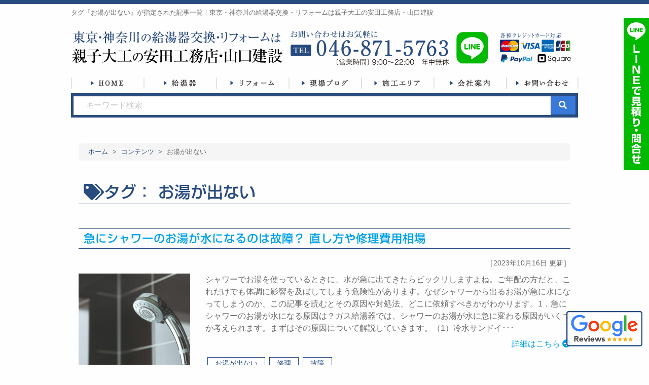

--- FILE ---
content_type: text/html; charset=UTF-8
request_url: https://www.oyakodaiku.jp/original_tag/no-hot-water/page/2
body_size: 82058
content:
<!doctype html>
	<html lang="ja"><head>
	<!-- Google Tag Manager -->
	<script>(function(w,d,s,l,i){w[l]=w[l]||[];w[l].push({'gtm.start':
	new Date().getTime(),event:'gtm.js'});var f=d.getElementsByTagName(s)[0],
	j=d.createElement(s),dl=l!='dataLayer'?'&l='+l:'';j.async=true;j.src=
	'https://www.googletagmanager.com/gtm.js?id='+i+dl;f.parentNode.insertBefore(j,f);
	})(window,document,'script','dataLayer','GTM-T4LN4T2');</script>
	<!-- End Google Tag Manager -->

		<!-- Event snippet for 電話番号スニペット -->
		<script>
			gtag('config', 'AW-616834711/TM0iCKj-xeEBEJfNkKYC', {
				'phone_conversion_number': '0466513231'
			});
		</script>
		    	<meta charset="UTF-8">
	<meta http-equiv="x-ua-compatible" content="ie=edge">
	<meta name="viewport" content="width=device-width, initial-scale=1.0" />
    <title>タグ『お湯が出ない』が指定された記事一覧｜東京・神奈川の給湯器交換・リフォームは親子大工の安田工務店・山口建設</title>
		<meta name="description" content="『お湯が出ない』タグに関連した記事一覧 | 東京・神奈川の給湯器交換・リフォームは親子大工の安田工務店・山口建設" />
			<meta name="keywords" content="コンテンツ,お湯が出ない,リフォーム,増改築,塗替え,親子大工" />
	
	<meta name='robots' content='max-image-preview:large' />
	<style>img:is([sizes="auto" i], [sizes^="auto," i]) { contain-intrinsic-size: 3000px 1500px }</style>
	<link rel="alternate" type="application/rss+xml" title="東京・神奈川の給湯器交換・リフォームは親子大工の安田工務店・山口建設 &raquo; お湯が出ない オリジナル タグ のフィード" href="https://www.oyakodaiku.jp/original_tag/no-hot-water/feed" />
<link rel='stylesheet' id='wp-block-library-css' href='https://www.oyakodaiku.jp/wp/wp-includes/css/dist/block-library/style.min.css?ver=6.8.3' type='text/css' media='all' />
<style id='classic-theme-styles-inline-css' type='text/css'>
/*! This file is auto-generated */
.wp-block-button__link{color:#fff;background-color:#32373c;border-radius:9999px;box-shadow:none;text-decoration:none;padding:calc(.667em + 2px) calc(1.333em + 2px);font-size:1.125em}.wp-block-file__button{background:#32373c;color:#fff;text-decoration:none}
</style>
<style id='global-styles-inline-css' type='text/css'>
:root{--wp--preset--aspect-ratio--square: 1;--wp--preset--aspect-ratio--4-3: 4/3;--wp--preset--aspect-ratio--3-4: 3/4;--wp--preset--aspect-ratio--3-2: 3/2;--wp--preset--aspect-ratio--2-3: 2/3;--wp--preset--aspect-ratio--16-9: 16/9;--wp--preset--aspect-ratio--9-16: 9/16;--wp--preset--color--black: #000000;--wp--preset--color--cyan-bluish-gray: #abb8c3;--wp--preset--color--white: #ffffff;--wp--preset--color--pale-pink: #f78da7;--wp--preset--color--vivid-red: #cf2e2e;--wp--preset--color--luminous-vivid-orange: #ff6900;--wp--preset--color--luminous-vivid-amber: #fcb900;--wp--preset--color--light-green-cyan: #7bdcb5;--wp--preset--color--vivid-green-cyan: #00d084;--wp--preset--color--pale-cyan-blue: #8ed1fc;--wp--preset--color--vivid-cyan-blue: #0693e3;--wp--preset--color--vivid-purple: #9b51e0;--wp--preset--gradient--vivid-cyan-blue-to-vivid-purple: linear-gradient(135deg,rgba(6,147,227,1) 0%,rgb(155,81,224) 100%);--wp--preset--gradient--light-green-cyan-to-vivid-green-cyan: linear-gradient(135deg,rgb(122,220,180) 0%,rgb(0,208,130) 100%);--wp--preset--gradient--luminous-vivid-amber-to-luminous-vivid-orange: linear-gradient(135deg,rgba(252,185,0,1) 0%,rgba(255,105,0,1) 100%);--wp--preset--gradient--luminous-vivid-orange-to-vivid-red: linear-gradient(135deg,rgba(255,105,0,1) 0%,rgb(207,46,46) 100%);--wp--preset--gradient--very-light-gray-to-cyan-bluish-gray: linear-gradient(135deg,rgb(238,238,238) 0%,rgb(169,184,195) 100%);--wp--preset--gradient--cool-to-warm-spectrum: linear-gradient(135deg,rgb(74,234,220) 0%,rgb(151,120,209) 20%,rgb(207,42,186) 40%,rgb(238,44,130) 60%,rgb(251,105,98) 80%,rgb(254,248,76) 100%);--wp--preset--gradient--blush-light-purple: linear-gradient(135deg,rgb(255,206,236) 0%,rgb(152,150,240) 100%);--wp--preset--gradient--blush-bordeaux: linear-gradient(135deg,rgb(254,205,165) 0%,rgb(254,45,45) 50%,rgb(107,0,62) 100%);--wp--preset--gradient--luminous-dusk: linear-gradient(135deg,rgb(255,203,112) 0%,rgb(199,81,192) 50%,rgb(65,88,208) 100%);--wp--preset--gradient--pale-ocean: linear-gradient(135deg,rgb(255,245,203) 0%,rgb(182,227,212) 50%,rgb(51,167,181) 100%);--wp--preset--gradient--electric-grass: linear-gradient(135deg,rgb(202,248,128) 0%,rgb(113,206,126) 100%);--wp--preset--gradient--midnight: linear-gradient(135deg,rgb(2,3,129) 0%,rgb(40,116,252) 100%);--wp--preset--font-size--small: 13px;--wp--preset--font-size--medium: 20px;--wp--preset--font-size--large: 36px;--wp--preset--font-size--x-large: 42px;--wp--preset--spacing--20: 0.44rem;--wp--preset--spacing--30: 0.67rem;--wp--preset--spacing--40: 1rem;--wp--preset--spacing--50: 1.5rem;--wp--preset--spacing--60: 2.25rem;--wp--preset--spacing--70: 3.38rem;--wp--preset--spacing--80: 5.06rem;--wp--preset--shadow--natural: 6px 6px 9px rgba(0, 0, 0, 0.2);--wp--preset--shadow--deep: 12px 12px 50px rgba(0, 0, 0, 0.4);--wp--preset--shadow--sharp: 6px 6px 0px rgba(0, 0, 0, 0.2);--wp--preset--shadow--outlined: 6px 6px 0px -3px rgba(255, 255, 255, 1), 6px 6px rgba(0, 0, 0, 1);--wp--preset--shadow--crisp: 6px 6px 0px rgba(0, 0, 0, 1);}:where(.is-layout-flex){gap: 0.5em;}:where(.is-layout-grid){gap: 0.5em;}body .is-layout-flex{display: flex;}.is-layout-flex{flex-wrap: wrap;align-items: center;}.is-layout-flex > :is(*, div){margin: 0;}body .is-layout-grid{display: grid;}.is-layout-grid > :is(*, div){margin: 0;}:where(.wp-block-columns.is-layout-flex){gap: 2em;}:where(.wp-block-columns.is-layout-grid){gap: 2em;}:where(.wp-block-post-template.is-layout-flex){gap: 1.25em;}:where(.wp-block-post-template.is-layout-grid){gap: 1.25em;}.has-black-color{color: var(--wp--preset--color--black) !important;}.has-cyan-bluish-gray-color{color: var(--wp--preset--color--cyan-bluish-gray) !important;}.has-white-color{color: var(--wp--preset--color--white) !important;}.has-pale-pink-color{color: var(--wp--preset--color--pale-pink) !important;}.has-vivid-red-color{color: var(--wp--preset--color--vivid-red) !important;}.has-luminous-vivid-orange-color{color: var(--wp--preset--color--luminous-vivid-orange) !important;}.has-luminous-vivid-amber-color{color: var(--wp--preset--color--luminous-vivid-amber) !important;}.has-light-green-cyan-color{color: var(--wp--preset--color--light-green-cyan) !important;}.has-vivid-green-cyan-color{color: var(--wp--preset--color--vivid-green-cyan) !important;}.has-pale-cyan-blue-color{color: var(--wp--preset--color--pale-cyan-blue) !important;}.has-vivid-cyan-blue-color{color: var(--wp--preset--color--vivid-cyan-blue) !important;}.has-vivid-purple-color{color: var(--wp--preset--color--vivid-purple) !important;}.has-black-background-color{background-color: var(--wp--preset--color--black) !important;}.has-cyan-bluish-gray-background-color{background-color: var(--wp--preset--color--cyan-bluish-gray) !important;}.has-white-background-color{background-color: var(--wp--preset--color--white) !important;}.has-pale-pink-background-color{background-color: var(--wp--preset--color--pale-pink) !important;}.has-vivid-red-background-color{background-color: var(--wp--preset--color--vivid-red) !important;}.has-luminous-vivid-orange-background-color{background-color: var(--wp--preset--color--luminous-vivid-orange) !important;}.has-luminous-vivid-amber-background-color{background-color: var(--wp--preset--color--luminous-vivid-amber) !important;}.has-light-green-cyan-background-color{background-color: var(--wp--preset--color--light-green-cyan) !important;}.has-vivid-green-cyan-background-color{background-color: var(--wp--preset--color--vivid-green-cyan) !important;}.has-pale-cyan-blue-background-color{background-color: var(--wp--preset--color--pale-cyan-blue) !important;}.has-vivid-cyan-blue-background-color{background-color: var(--wp--preset--color--vivid-cyan-blue) !important;}.has-vivid-purple-background-color{background-color: var(--wp--preset--color--vivid-purple) !important;}.has-black-border-color{border-color: var(--wp--preset--color--black) !important;}.has-cyan-bluish-gray-border-color{border-color: var(--wp--preset--color--cyan-bluish-gray) !important;}.has-white-border-color{border-color: var(--wp--preset--color--white) !important;}.has-pale-pink-border-color{border-color: var(--wp--preset--color--pale-pink) !important;}.has-vivid-red-border-color{border-color: var(--wp--preset--color--vivid-red) !important;}.has-luminous-vivid-orange-border-color{border-color: var(--wp--preset--color--luminous-vivid-orange) !important;}.has-luminous-vivid-amber-border-color{border-color: var(--wp--preset--color--luminous-vivid-amber) !important;}.has-light-green-cyan-border-color{border-color: var(--wp--preset--color--light-green-cyan) !important;}.has-vivid-green-cyan-border-color{border-color: var(--wp--preset--color--vivid-green-cyan) !important;}.has-pale-cyan-blue-border-color{border-color: var(--wp--preset--color--pale-cyan-blue) !important;}.has-vivid-cyan-blue-border-color{border-color: var(--wp--preset--color--vivid-cyan-blue) !important;}.has-vivid-purple-border-color{border-color: var(--wp--preset--color--vivid-purple) !important;}.has-vivid-cyan-blue-to-vivid-purple-gradient-background{background: var(--wp--preset--gradient--vivid-cyan-blue-to-vivid-purple) !important;}.has-light-green-cyan-to-vivid-green-cyan-gradient-background{background: var(--wp--preset--gradient--light-green-cyan-to-vivid-green-cyan) !important;}.has-luminous-vivid-amber-to-luminous-vivid-orange-gradient-background{background: var(--wp--preset--gradient--luminous-vivid-amber-to-luminous-vivid-orange) !important;}.has-luminous-vivid-orange-to-vivid-red-gradient-background{background: var(--wp--preset--gradient--luminous-vivid-orange-to-vivid-red) !important;}.has-very-light-gray-to-cyan-bluish-gray-gradient-background{background: var(--wp--preset--gradient--very-light-gray-to-cyan-bluish-gray) !important;}.has-cool-to-warm-spectrum-gradient-background{background: var(--wp--preset--gradient--cool-to-warm-spectrum) !important;}.has-blush-light-purple-gradient-background{background: var(--wp--preset--gradient--blush-light-purple) !important;}.has-blush-bordeaux-gradient-background{background: var(--wp--preset--gradient--blush-bordeaux) !important;}.has-luminous-dusk-gradient-background{background: var(--wp--preset--gradient--luminous-dusk) !important;}.has-pale-ocean-gradient-background{background: var(--wp--preset--gradient--pale-ocean) !important;}.has-electric-grass-gradient-background{background: var(--wp--preset--gradient--electric-grass) !important;}.has-midnight-gradient-background{background: var(--wp--preset--gradient--midnight) !important;}.has-small-font-size{font-size: var(--wp--preset--font-size--small) !important;}.has-medium-font-size{font-size: var(--wp--preset--font-size--medium) !important;}.has-large-font-size{font-size: var(--wp--preset--font-size--large) !important;}.has-x-large-font-size{font-size: var(--wp--preset--font-size--x-large) !important;}
:where(.wp-block-post-template.is-layout-flex){gap: 1.25em;}:where(.wp-block-post-template.is-layout-grid){gap: 1.25em;}
:where(.wp-block-columns.is-layout-flex){gap: 2em;}:where(.wp-block-columns.is-layout-grid){gap: 2em;}
:root :where(.wp-block-pullquote){font-size: 1.5em;line-height: 1.6;}
</style>
<link rel='stylesheet' id='foundation-css' href='https://www.oyakodaiku.jp/wp/wp-content/themes/oyakodaiku_tmpl/commons/css/foundation.css?ver=20190807' type='text/css' media='all' />
<link rel='stylesheet' id='app-css' href='https://www.oyakodaiku.jp/wp/wp-content/themes/oyakodaiku_tmpl/commons/css/app.css?ver=20190807' type='text/css' media='all' />
<link rel='stylesheet' id='toppage-css' href='https://www.oyakodaiku.jp/wp/wp-content/themes/oyakodaiku_tmpl/commons/css/toppage.css?ver=20251218055913' type='text/css' media='all' />
<link rel='stylesheet' id='base-css' href='https://www.oyakodaiku.jp/wp/wp-content/themes/oyakodaiku_tmpl/commons/css/base.css?ver=20251218055913' type='text/css' media='all' />
<link rel='stylesheet' id='contents-css' href='https://www.oyakodaiku.jp/wp/wp-content/themes/oyakodaiku_tmpl/commons/css/contents.css?ver=20251218055913' type='text/css' media='all' />
<link rel='stylesheet' id='wordpress-css' href='https://www.oyakodaiku.jp/wp/wp-content/themes/oyakodaiku_tmpl/commons/css/wordpress.css?ver=20190807' type='text/css' media='all' />
<link rel='stylesheet' id='colorbox-css' href='https://www.oyakodaiku.jp/wp/wp-content/themes/oyakodaiku_tmpl/commons/css/colorbox.css?ver=20190807' type='text/css' media='all' />
<link rel='stylesheet' id='slick-css' href='https://www.oyakodaiku.jp/wp/wp-content/themes/oyakodaiku_tmpl/commons/slick/slick.css?ver=20190807' type='text/css' media='all' />
<link rel='stylesheet' id='slick-theme-css' href='https://www.oyakodaiku.jp/wp/wp-content/themes/oyakodaiku_tmpl/commons/slick/slick-theme.css?ver=20190807' type='text/css' media='all' />
<link rel='stylesheet' id='fontawesome-css' href='https://use.fontawesome.com/releases/v5.10.2/css/all.css?ver=20200601' type='text/css' media='all' />
<script type="text/javascript" src="https://www.oyakodaiku.jp/wp/wp-content/themes/oyakodaiku_tmpl/commons/js/vendor/jquery.js?ver=3.3.1" id="jquery-js"></script>
<link rel="icon" href="https://www.oyakodaiku.jp/wp/wp-content/uploads/2021/01/cropped-oyakodaiku_favicon-32x32.png" sizes="32x32" />
<link rel="icon" href="https://www.oyakodaiku.jp/wp/wp-content/uploads/2021/01/cropped-oyakodaiku_favicon-192x192.png" sizes="192x192" />
<link rel="apple-touch-icon" href="https://www.oyakodaiku.jp/wp/wp-content/uploads/2021/01/cropped-oyakodaiku_favicon-180x180.png" />
<meta name="msapplication-TileImage" content="https://www.oyakodaiku.jp/wp/wp-content/uploads/2021/01/cropped-oyakodaiku_favicon-270x270.png" />
		<link rel="stylesheet" href="https://www.oyakodaiku.jp/wp/wp-content/themes/oyakodaiku_tmpl/style.css" type="text/css" />
</head>

<body>
	<!-- Google Tag Manager (noscript) -->
	<noscript><iframe src="https://www.googletagmanager.com/ns.html?id=GTM-T4LN4T2"
	height="0" width="0" style="display:none;visibility:hidden"></iframe></noscript>
	<!-- End Google Tag Manager (noscript) -->
	<header>
		<div class="mobile-name show-for-small-only"><img src="https://www.oyakodaiku.jp/wp/wp-content/themes/oyakodaiku_tmpl/images/name.svg" alt="東京・神奈川県の給湯器交換は親子大工の安田工務店・山口建設"></div>
		<div class="row collapse align-top hide-for-small-only">
			<div class="small-12 columns">
				<div class="header-h1"><h1>タグ『お湯が出ない』が指定された記事一覧｜東京・神奈川の給湯器交換・リフォームは親子大工の安田工務店・山口建設</h1></div>
			</div><!-- end .small-12 columns -->
		</div><!-- end .row -->
		<div class="row collapse align-middle">
            <div class="large-5 medium-5 small-12 columns">
                <a href="https://www.oyakodaiku.jp"><img src="https://www.oyakodaiku.jp/wp/wp-content/themes/oyakodaiku_tmpl/images/name.svg" alt="東京・神奈川県の給湯器交換は親子大工の安田工務店・山口建設" class="hide-for-small-only"></a>
            </div>
            <div class="large-4 medium-4 small-9 columns">
                <a href="tel:0468715763" onclick="return gtag_report_conversion('tel:0468715763'); gtag('event', 'telclick', {'event_category': '電話','event_label': '電話CV'});"><img src="https://www.oyakodaiku.jp/wp/wp-content/themes/oyakodaiku_tmpl/images/tel.svg" alt="お問い合わせはお気軽 TEL046-651-3231［営業時間］9:00〜22:00 年中無休"></a>
            </div>
            <div class="large-1 medium-1 small-3 columns">
			<a href="https://www.oyakodaiku.jp/how-to-add-line"><img src="https://www.oyakodaiku.jp/wp/wp-content/themes/oyakodaiku_tmpl/images/line-bannar.svg" alt="Lineでお問い合わせ"></a>
            </div>
            <div class="large-2 medium-2 small-12 columns mobile-creditcard">
                <picture><source media="(max-width: 640px)" srcset="https://www.oyakodaiku.jp/wp/wp-content/themes/oyakodaiku_tmpl/images/creditcard_sp.svg"><img src="https://www.oyakodaiku.jp/wp/wp-content/themes/oyakodaiku_tmpl/images/creditcard.svg" alt="各種クレジットカード対応"></picture>
            </div>
		</div><!-- end .row -->
	</header>

	<nav class="show-for-large header-nav-fix">
		<div>
	<ul class="dropdown menu" data-dropdown-menu><!--
		--><li><a href="https://www.oyakodaiku.jp"><img src="https://www.oyakodaiku.jp/wp/wp-content/themes/oyakodaiku_tmpl/images/navi/navi_home.png" alt="HOME"><span>HOME</span></a></li><!--
		--><li><!--
            --><img src="https://www.oyakodaiku.jp/wp/wp-content/themes/oyakodaiku_tmpl/images/navi/navi_water-heater.png" alt="給湯器"><span>給湯器</span><!--
            --><ul class="menu"><!--
                --><li><a href="https://www.oyakodaiku.jp/why-carpenter-replaces-water-heater">大工の給湯器交換</a></li><!--
                --><li><a href="https://www.oyakodaiku.jp/workaround">お湯が出ない場合の対処方法</a></li><!--
                --><li><a href="https://www.oyakodaiku.jp/checkpoint-of-house-water-heater-exchange">戸建て住宅にお住まいの方</a></li><!--
                --><li><a href="https://www.oyakodaiku.jp/water-heater-exchange-in-the-apartment">マンションにお住いの方</a></li><!--
                --><li><a href="https://www.oyakodaiku.jp/about-the-price-of-the-water-heater">給湯器の価格</a></li><!--
                --><li><a href="https://www.oyakodaiku.jp/warranty">給湯器の保証</a></li><!--
                --><li><a href="https://www.oyakodaiku.jp/water-heater-trouble">給湯器故障の原因とは</a></li><!--
                --><li><a href="https://www.oyakodaiku.jp/choose-water-heater-company">給湯器交換業者の選び方</a></li><!--
                --><li><a href="https://www.oyakodaiku.jp/noritz-before-replacement-work">ノーリツ給湯器が壊れた？</a></li><!--
                --><li><a href="https://www.oyakodaiku.jp/rinnai-before-replacement-work">リンナイのガス給湯器が故障？</a></li><!--
            --></ul><!--
        --></li><!--
		--><li><img src="https://www.oyakodaiku.jp/wp/wp-content/themes/oyakodaiku_tmpl/images/navi/navi_reform.png" alt="リフォーム"><span>リフォーム</span><!--
            --><ul class="menu"><!--
                --><li><a href="https://www.oyakodaiku.jp/tips-for-painting-reform">屋根・外壁塗装リフォームのコツ</a></li><!--
                --><li><a href="https://www.oyakodaiku.jp/points-of-exterior-construction">外構工事のポイント</a></li><!--
                --><li><a href="https://www.oyakodaiku.jp/leakage-trouble">雨漏りトラブル</a></li><!--
                --><li><a href="https://www.oyakodaiku.jp/tips-for-successful-interior-work">内装工事を成功させるコツ</a></li><!--
                --><li><a href="https://www.oyakodaiku.jp/kitchen-reform">キッチンリフォームのコツ</a></li><!--
                --><li><a href="https://www.oyakodaiku.jp/bath-reform">お風呂リフォームのコツ</a></li><!--
                --><li><a href="https://www.oyakodaiku.jp/toilet-reform">トイレリフォームのコツ</a></li><!--
                --><li><a href="https://www.oyakodaiku.jp/bathroom-renovation">洗面リフォームのコツ</a></li><!--
            --></ul><!--
        --></li><!--
		--><li><!--
            --><img src="https://www.oyakodaiku.jp/wp/wp-content/themes/oyakodaiku_tmpl/images/navi/navi_blog.png" alt="現場ブログ"><span>現場ブログ</span><!--
            --><ul class="menu"><!--
                --><li><a href="https://www.oyakodaiku.jp/waterheater-blog">『給湯器』現場ブログ</a></li><!--
                --><li><a href="https://www.oyakodaiku.jp/reform-blog">『リフォーム』現場ブログ</a></li><!--
            --></ul><!--
        --></li><!--
		--><li><a href="https://www.oyakodaiku.jp/area"><img src="https://www.oyakodaiku.jp/wp/wp-content/themes/oyakodaiku_tmpl/images/navi/navi_area.png" alt="施工エリア"><span>施工エリア</span></a></li><!--
        --><li><a href="https://www.oyakodaiku.jp/company"><img src="https://www.oyakodaiku.jp/wp/wp-content/themes/oyakodaiku_tmpl/images/navi/navi_company.png" alt="会社案内"><span>会社案内</span></a></li><!--
		--><li><a href="https://www.oyakodaiku.jp/contact"><img src="https://www.oyakodaiku.jp/wp/wp-content/themes/oyakodaiku_tmpl/images/navi/navi_contact.png" alt="お問い合わせ"><span>お問い合わせ</span></a></li><!--
	--></ul>
</div><!-- end .row -->		<div class="row collapse align-middle">
			<div class="small-12 columns">
				<div class="searchbox">
					<form method="get" class="search_container" action="https://www.oyakodaiku.jp">
						<input type="text" name="s" id="s" placeholder="　キーワード検索"/><input type="submit" value="&#xf002">
					</form>
				</div><!-- end .searchbox -->
			</div>
		</div><!-- end .row -->
	</nav>


	
			<div class="row">
		<div class="small-12 columns">
			<div class="breadcrumbs-list">
				<!-- Breadcrumb NavXT 7.4.1 -->
<span property="itemListElement" typeof="ListItem"><a property="item" typeof="WebPage" title="Go to 東京・神奈川の給湯器交換・リフォームは親子大工の安田工務店・山口建設." href="https://www.oyakodaiku.jp" class="home" ><span property="name">ホーム</span></a><meta property="position" content="1"></span> &gt; <span property="itemListElement" typeof="ListItem"><a property="item" typeof="WebPage" title="コンテンツへ移動する" href="https://www.oyakodaiku.jp/contents" class="archive post-contents-archive" ><span property="name">コンテンツ</span></a><meta property="position" content="2"></span> &gt; <span property="itemListElement" typeof="ListItem"><span property="name" class="archive taxonomy original_tag current-item">お湯が出ない</span><meta property="url" content="https://www.oyakodaiku.jp/original_tag/no-hot-water?post_type=contents"><meta property="position" content="3"></span>			</div>
			<div class="post">
			<h2 class="title"><i class="fas fa-tags"></i>タグ： お湯が出ない</h2>

										<article id="post-49884" class="mb5">
				<h4 class="title"><a href="https://www.oyakodaiku.jp/contents/49884.php">急にシャワーのお湯が水になるのは故障？ 直し方や修理費用相場</a></h4>
				<div class="blog-data">［2023年10月16日 更新］</div>
				<div class="row">
					<div class="large-3 medium-5 small-12 columns text-center">
						<a href="https://www.oyakodaiku.jp/contents/49884.php">
															<div class="heightLine-area-thumbnail mb2"><img width="320" height="320" src="https://www.oyakodaiku.jp/wp/wp-content/uploads/2023/10/22427563_m-320x320.jpg" class="attachment-thumbnails320x320 size-thumbnails320x320 wp-post-image" alt="" decoding="async" fetchpriority="high" /></div>
													</a>
					</div>
					<div class="large-9 medium-7 small-12 columns">
						シャワーでお湯を使っているときに、水が急に出てきたらビックリしますよね。ご年配の方だと、これだけでも体調に影響を及ぼしてしまう危険性があります。なぜシャワーから出るお湯が急に水になってしまうのか、この記事を読むとその原因や対処法、どこに依頼すべきかがわかります。1．急にシャワーのお湯が水になる原因は？ガス給湯器では、シャワーのお湯が水に急に変わる原因がいくつか考えられます。まずはその原因について解説していきます。（1）冷水サンドイ･･･						<div class="mt1 text-right"><a href="https://www.oyakodaiku.jp/contents/49884.php">詳細はこちら <i class="fa fa-arrow-circle-right"></i></a></div>
						<div class="archive-original-tag-list"><ul><li><a href="https://www.oyakodaiku.jp/original_tag/no-hot-water" rel="tag">お湯が出ない</a></li><li><a href="https://www.oyakodaiku.jp/original_tag/repair" rel="tag">修理</a></li><li><a href="https://www.oyakodaiku.jp/original_tag/malfunction" rel="tag">故障</a></li></ul></div>					</div>
				</div>
			</article>
						<article id="post-49202" class="mb5">
				<h4 class="title"><a href="https://www.oyakodaiku.jp/contents/49202.php">台風や大雨でお湯が出ない、雨のたび点火しづらい！ 給湯器の台･･･</a></h4>
				<div class="blog-data">［2023年07月20日 更新］</div>
				<div class="row">
					<div class="large-3 medium-5 small-12 columns text-center">
						<a href="https://www.oyakodaiku.jp/contents/49202.php">
															<div class="heightLine-area-thumbnail mb2"><img width="320" height="320" src="https://www.oyakodaiku.jp/wp/wp-content/uploads/2023/07/26701213_m-2-320x320.jpg" class="attachment-thumbnails320x320 size-thumbnails320x320 wp-post-image" alt="" decoding="async" /></div>
													</a>
					</div>
					<div class="large-9 medium-7 small-12 columns">
						台風や大雨が発生するとガス給湯器が作動しなくなったり、点火しづらくなったりするケースがあります。お湯が使えないのは生活する上でとても不便ですので、できる限り早急な対処が必要です。この記事では、台風や大雨でガス給湯器にトラブルが起こる原因と対処法、ガス給湯器交換の費用相場から火災保険利用の注意点までくわしくご紹介します。1．台風や大雨でお湯が出ないのはどうして？ 対処法は？台風や大雨が発生するとガス給湯器が作動しなくなり、突然お湯が出なくな･･･						<div class="mt1 text-right"><a href="https://www.oyakodaiku.jp/contents/49202.php">詳細はこちら <i class="fa fa-arrow-circle-right"></i></a></div>
						<div class="archive-original-tag-list"><ul><li><a href="https://www.oyakodaiku.jp/original_tag/no-hot-water" rel="tag">お湯が出ない</a></li><li><a href="https://www.oyakodaiku.jp/original_tag/do-not-turn-on" rel="tag">つかない</a></li><li><a href="https://www.oyakodaiku.jp/original_tag/water-heater" rel="tag">給湯器</a></li></ul></div>					</div>
				</div>
			</article>
						<article id="post-48637" class="mb5">
				<h4 class="title"><a href="https://www.oyakodaiku.jp/waterheater-blog/48637.php">うちの給湯器も17年使用したので給湯器が壊れる前に給湯器の交･･･</a></h4>
				<div class="blog-data">［2023年07月5日 更新］</div>
				<div class="row">
					<div class="large-3 medium-5 small-12 columns text-center">
						<a href="https://www.oyakodaiku.jp/waterheater-blog/48637.php">
															<div class="heightLine-area-thumbnail mb2"><img width="320" height="300" src="https://www.oyakodaiku.jp/wp/wp-content/uploads/2023/06/P6100053-320x300.jpg" class="attachment-thumbnails320x320 size-thumbnails320x320 wp-post-image" alt="" decoding="async" /></div>
													</a>
					</div>
					<div class="large-9 medium-7 small-12 columns">
						親子大工安田工務店　安田欣爾です&nbsp;今日は午前中は鎌倉市でリフォームのお見積り提出！午後からは税理士さんと打ち合わせ夕方に藤沢市で給湯器交換&nbsp;昨日は久しぶりに師匠の元へお伺いして元気・やる気・笑顔をいただきました！寺田様にもパワーをいただき本当に良い1日でした&nbsp;その後に板橋区で給湯器リモコン交換練馬区でエコキュートを給湯器に交換の現場調査をこんな風に動き回れるのも幸せです！･･･						<div class="mt1 text-right"><a href="https://www.oyakodaiku.jp/waterheater-blog/48637.php">詳細はこちら <i class="fa fa-arrow-circle-right"></i></a></div>
						<div class="archive-original-tag-list"><ul><li><a href="https://www.oyakodaiku.jp/original_tag/no-hot-water" rel="tag">お湯が出ない</a></li><li><a href="https://www.oyakodaiku.jp/original_tag/gastar" rel="tag">ガスター</a></li><li><a href="https://www.oyakodaiku.jp/original_tag/rinnai" rel="tag">リンナイ</a></li><li><a href="https://www.oyakodaiku.jp/original_tag/exchange" rel="tag">交換</a></li><li><a href="https://www.oyakodaiku.jp/original_tag/tokyogas" rel="tag">東京ガス</a></li><li><a href="https://www.oyakodaiku.jp/original_tag/water-heater" rel="tag">給湯器</a></li></ul></div>					</div>
				</div>
			</article>
						<article id="post-48150" class="mb5">
				<h4 class="title"><a href="https://www.oyakodaiku.jp/waterheater-blog/48150.php">神奈川県鎌倉市佐助　エルザ鎌倉給湯器交換　給湯器から水漏れす･･･</a></h4>
				<div class="blog-data">［2023年06月21日 更新］</div>
				<div class="row">
					<div class="large-3 medium-5 small-12 columns text-center">
						<a href="https://www.oyakodaiku.jp/waterheater-blog/48150.php">
															<div class="heightLine-area-thumbnail mb2"><img width="320" height="300" src="https://www.oyakodaiku.jp/wp/wp-content/uploads/2023/05/P5100029-320x300.jpg" class="attachment-thumbnails320x320 size-thumbnails320x320 wp-post-image" alt="" decoding="async" loading="lazy" /></div>
													</a>
					</div>
					<div class="large-9 medium-7 small-12 columns">
						親子大工安田工務店　安田欣爾です&nbsp;今日は午前中は藤沢市善行でエコキュート交換こちらは以前給湯器交換させていただいたお客様のご実家のエコキュートになりますこのようにご家族の方にご紹介いただけると本当に嬉しいですね！&nbsp;昨日は以前リフォームさせていただいた鎌倉のお客さまと横浜市栄区のお客様と逗子市のお客様の元にお伺いしました&nbsp;キッチンのリフォームや色々させていただきましたが改めて自分で見てリフ･･･						<div class="mt1 text-right"><a href="https://www.oyakodaiku.jp/waterheater-blog/48150.php">詳細はこちら <i class="fa fa-arrow-circle-right"></i></a></div>
						<div class="archive-original-tag-list"><ul><li><a href="https://www.oyakodaiku.jp/original_tag/error-code" rel="tag">エラーコード</a></li><li><a href="https://www.oyakodaiku.jp/original_tag/no-hot-water" rel="tag">お湯が出ない</a></li><li><a href="https://www.oyakodaiku.jp/original_tag/mansion" rel="tag">マンション</a></li><li><a href="https://www.oyakodaiku.jp/original_tag/rinnai" rel="tag">リンナイ</a></li><li><a href="https://www.oyakodaiku.jp/original_tag/exchange" rel="tag">交換</a></li><li><a href="https://www.oyakodaiku.jp/original_tag/water-heater" rel="tag">給湯器</a></li></ul></div>					</div>
				</div>
			</article>
						<article id="post-48517" class="mb5">
				<h4 class="title"><a href="https://www.oyakodaiku.jp/waterheater-blog/48517.php">神奈川県藤沢市本鵠沼　藤沢パークホームズ弐番館給湯器交換　最･･･</a></h4>
				<div class="blog-data">［2023年06月6日 更新］</div>
				<div class="row">
					<div class="large-3 medium-5 small-12 columns text-center">
						<a href="https://www.oyakodaiku.jp/waterheater-blog/48517.php">
															<div class="heightLine-area-thumbnail mb2"><img width="320" height="300" src="https://www.oyakodaiku.jp/wp/wp-content/uploads/2023/05/P5270035-320x300.jpg" class="attachment-thumbnails320x320 size-thumbnails320x320 wp-post-image" alt="" decoding="async" loading="lazy" /></div>
													</a>
					</div>
					<div class="large-9 medium-7 small-12 columns">
						親子大工安田工務店　安田欣爾です&nbsp;最近、リンナイウルトラファイン給湯器のお問い合わせを多々いただきますこの給湯器の欠点は発売したばかりで「高い」こと&nbsp;興味のある方にお見積りのお話をすると10万円以上高くなるのでお互いに無言になることがありますこの間が面白い・・・・&nbsp;でもこの給湯器本当に人気ありますよね！&nbsp;今日は以前キッチン・トイレ・外壁塗装・外構工事・給湯器交換などの･･･						<div class="mt1 text-right"><a href="https://www.oyakodaiku.jp/waterheater-blog/48517.php">詳細はこちら <i class="fa fa-arrow-circle-right"></i></a></div>
						<div class="archive-original-tag-list"><ul><li><a href="https://www.oyakodaiku.jp/original_tag/no-hot-water" rel="tag">お湯が出ない</a></li><li><a href="https://www.oyakodaiku.jp/original_tag/mansion" rel="tag">マンション</a></li><li><a href="https://www.oyakodaiku.jp/original_tag/rinnai" rel="tag">リンナイ</a></li><li><a href="https://www.oyakodaiku.jp/original_tag/exchange" rel="tag">交換</a></li><li><a href="https://www.oyakodaiku.jp/original_tag/water-heater" rel="tag">給湯器</a></li></ul></div>					</div>
				</div>
			</article>
						<article id="post-48604" class="mb5">
				<h4 class="title"><a href="https://www.oyakodaiku.jp/contents/48604.php">【ガス給湯器】エラーコード140が出た！ 原因と対処法は？</a></h4>
				<div class="blog-data">［2023年06月5日 更新］</div>
				<div class="row">
					<div class="large-3 medium-5 small-12 columns text-center">
						<a href="https://www.oyakodaiku.jp/contents/48604.php">
															<div class="heightLine-area-thumbnail mb2"><img width="320" height="320" src="https://www.oyakodaiku.jp/wp/wp-content/uploads/2023/06/26112476_m-2-320x320.jpg" class="attachment-thumbnails320x320 size-thumbnails320x320 wp-post-image" alt="" decoding="async" loading="lazy" /></div>
													</a>
					</div>
					<div class="large-9 medium-7 small-12 columns">
						ガス給湯器を利用していてエラーコード140が表示されると、お湯が出なくなってしまいます。お湯が使えないと生活がとても不便になりますので、早急な対応が必要です。この記事を読むと、ガス給湯器で140のエラーコードが表示される原因やその対処法がわかります。1．エラーコード140が出る理由最初にガス給湯器のリモコンに140というエラーコード（給湯専用であれば14）が表示される理由について説明していきます。なお、ノーリツ、リンナイ、パロマなどのガス･･･						<div class="mt1 text-right"><a href="https://www.oyakodaiku.jp/contents/48604.php">詳細はこちら <i class="fa fa-arrow-circle-right"></i></a></div>
						<div class="archive-original-tag-list"><ul><li><a href="https://www.oyakodaiku.jp/original_tag/error-code" rel="tag">エラーコード</a></li><li><a href="https://www.oyakodaiku.jp/original_tag/no-hot-water" rel="tag">お湯が出ない</a></li><li><a href="https://www.oyakodaiku.jp/original_tag/repair" rel="tag">修理</a></li></ul></div>					</div>
				</div>
			</article>
						<article id="post-48559" class="mb5">
				<h4 class="title"><a href="https://www.oyakodaiku.jp/waterheater-blog/48559.php">以前からお風呂の自動湯はりや追い炊きをするとブクブク音がして･･･</a></h4>
				<div class="blog-data">［2023年06月2日 更新］</div>
				<div class="row">
					<div class="large-3 medium-5 small-12 columns text-center">
						<a href="https://www.oyakodaiku.jp/waterheater-blog/48559.php">
															<div class="heightLine-area-thumbnail mb2"><img width="320" height="300" src="https://www.oyakodaiku.jp/wp/wp-content/uploads/2023/06/IMG_1607-320x300.jpg" class="attachment-thumbnails320x320 size-thumbnails320x320 wp-post-image" alt="" decoding="async" loading="lazy" /></div>
													</a>
					</div>
					<div class="large-9 medium-7 small-12 columns">
						親子大工安田工務店　安田欣爾です&nbsp;今日は台風で雨と風がすごいですね！今のところ雨漏り修理でご連絡をいただいていた方よりの連絡なし！これは雨漏りの原因追及成功になるのか？&nbsp;お昼ぐらいに開成町で給湯器交換に行きましたが雨がすごかった・・・朝にご連絡いただいて、お伺いしたフリーズ開成さんも今回で7回目の給湯器交換！！！&nbsp;同じマンションさんで6回もご紹介いただけるとすごく嬉しいです！これ･･･						<div class="mt1 text-right"><a href="https://www.oyakodaiku.jp/waterheater-blog/48559.php">詳細はこちら <i class="fa fa-arrow-circle-right"></i></a></div>
						<div class="archive-original-tag-list"><ul><li><a href="https://www.oyakodaiku.jp/original_tag/no-hot-water" rel="tag">お湯が出ない</a></li><li><a href="https://www.oyakodaiku.jp/original_tag/mansion" rel="tag">マンション</a></li><li><a href="https://www.oyakodaiku.jp/original_tag/rinnai" rel="tag">リンナイ</a></li><li><a href="https://www.oyakodaiku.jp/original_tag/exchange" rel="tag">交換</a></li><li><a href="https://www.oyakodaiku.jp/original_tag/water-heater" rel="tag">給湯器</a></li></ul></div>					</div>
				</div>
			</article>
						<article id="post-48096" class="mb5">
				<h4 class="title"><a href="https://www.oyakodaiku.jp/waterheater-blog/48096.php">現在パロマFH-E244AWADLを使用してます。今朝から1･･･</a></h4>
				<div class="blog-data">［2023年05月16日 更新］</div>
				<div class="row">
					<div class="large-3 medium-5 small-12 columns text-center">
						<a href="https://www.oyakodaiku.jp/waterheater-blog/48096.php">
															<div class="heightLine-area-thumbnail mb2"><img width="320" height="300" src="https://www.oyakodaiku.jp/wp/wp-content/uploads/2023/05/IMG_1585-e1683004810432-320x300.jpg" class="attachment-thumbnails320x320 size-thumbnails320x320 wp-post-image" alt="" decoding="async" loading="lazy" /></div>
													</a>
					</div>
					<div class="large-9 medium-7 small-12 columns">
						親子大工安田工務店　安田欣爾です&nbsp;今日から逗子市久木でトイレのリフォーム工事が始まります1階・2階を今週から来週にかけてリフォームしますどんな感じになるかワクワクですね！今回もお客様に笑顔で喜んでいただけるように頑張りましょう！&nbsp;お湯が出て笑顔！笑顔のお手伝いしていますちょっとしたリフォーム工事や給湯器交換などでもきちんと建築士・建設業の許可を持っている業者さんを選びましょうね！･･･						<div class="mt1 text-right"><a href="https://www.oyakodaiku.jp/waterheater-blog/48096.php">詳細はこちら <i class="fa fa-arrow-circle-right"></i></a></div>
						<div class="archive-original-tag-list"><ul><li><a href="https://www.oyakodaiku.jp/original_tag/error-code" rel="tag">エラーコード</a></li><li><a href="https://www.oyakodaiku.jp/original_tag/no-hot-water" rel="tag">お湯が出ない</a></li><li><a href="https://www.oyakodaiku.jp/original_tag/paloma" rel="tag">パロマ</a></li><li><a href="https://www.oyakodaiku.jp/original_tag/rinnai" rel="tag">リンナイ</a></li><li><a href="https://www.oyakodaiku.jp/original_tag/exchange" rel="tag">交換</a></li><li><a href="https://www.oyakodaiku.jp/original_tag/malfunction" rel="tag">故障</a></li><li><a href="https://www.oyakodaiku.jp/original_tag/water-heater" rel="tag">給湯器</a></li></ul></div>					</div>
				</div>
			</article>
						<article id="post-48005" class="mb5">
				<h4 class="title"><a href="https://www.oyakodaiku.jp/waterheater-blog/48005.php">昨日の大雨でお湯を使うとエラー711などが出てお湯が使えない･･･</a></h4>
				<div class="blog-data">［2023年05月8日 更新］</div>
				<div class="row">
					<div class="large-3 medium-5 small-12 columns text-center">
						<a href="https://www.oyakodaiku.jp/waterheater-blog/48005.php">
															<div class="heightLine-area-thumbnail mb2"><img width="320" height="300" src="https://www.oyakodaiku.jp/wp/wp-content/uploads/2023/04/IMG_1575-320x300.jpg" class="attachment-thumbnails320x320 size-thumbnails320x320 wp-post-image" alt="" decoding="async" loading="lazy" /></div>
													</a>
					</div>
					<div class="large-9 medium-7 small-12 columns">
						親子大工安田工務店　安田欣爾です&nbsp;今日は午前中横浜市西区でレンジフード交換午後からは溜まっているお見積りを作る準備をしますゴールデンウイークでメーカーさんが休んでいたのでこれで色々掛け率・定価確認出来ます住設系の商品やエクステリア系は都度確認しておかないと定価・掛け率がわかりません。&nbsp;今回もお客様に笑顔で喜んでいただけるように頑張りましょう！&nbsp;&nbsp;お湯が出て笑顔！･･･						<div class="mt1 text-right"><a href="https://www.oyakodaiku.jp/waterheater-blog/48005.php">詳細はこちら <i class="fa fa-arrow-circle-right"></i></a></div>
						<div class="archive-original-tag-list"><ul><li><a href="https://www.oyakodaiku.jp/original_tag/error-code" rel="tag">エラーコード</a></li><li><a href="https://www.oyakodaiku.jp/original_tag/no-hot-water" rel="tag">お湯が出ない</a></li><li><a href="https://www.oyakodaiku.jp/original_tag/rinnai" rel="tag">リンナイ</a></li><li><a href="https://www.oyakodaiku.jp/original_tag/exchange" rel="tag">交換</a></li><li><a href="https://www.oyakodaiku.jp/original_tag/water-heater" rel="tag">給湯器</a></li></ul></div>					</div>
				</div>
			</article>
						<article id="post-47324" class="mb5">
				<h4 class="title"><a href="https://www.oyakodaiku.jp/waterheater-blog/47324.php">給湯器内部より水漏れして地面がすごく濡れていたのでこれはいか･･･</a></h4>
				<div class="blog-data">［2023年04月22日 更新］</div>
				<div class="row">
					<div class="large-3 medium-5 small-12 columns text-center">
						<a href="https://www.oyakodaiku.jp/waterheater-blog/47324.php">
															<div class="heightLine-area-thumbnail mb2"><img width="320" height="300" src="https://www.oyakodaiku.jp/wp/wp-content/uploads/2023/03/P3290065-320x300.jpg" class="attachment-thumbnails320x320 size-thumbnails320x320 wp-post-image" alt="" decoding="async" loading="lazy" /></div>
													</a>
					</div>
					<div class="large-9 medium-7 small-12 columns">
						親子大工安田工務店　安田欣爾です&nbsp;今日は午前中は茅ヶ崎市浜竹で給湯器交換こちらの給湯器は2階の壁に給湯器が設置されているので足場をかけて給湯器交換作業になります&nbsp;午後からは横須賀市西浦賀ヴェラシス浦賀2番館給湯器交換さんで給湯器交換ですこちらのマンションさんは給湯器交換・リフォームで何回かお伺いしたことがあるので心配ごとなしで余裕で作業できます。今回もお客様に喜んでいただけるように頑張りましょう！･･･						<div class="mt1 text-right"><a href="https://www.oyakodaiku.jp/waterheater-blog/47324.php">詳細はこちら <i class="fa fa-arrow-circle-right"></i></a></div>
						<div class="archive-original-tag-list"><ul><li><a href="https://www.oyakodaiku.jp/original_tag/no-hot-water" rel="tag">お湯が出ない</a></li><li><a href="https://www.oyakodaiku.jp/original_tag/noritz" rel="tag">ノーリツ</a></li><li><a href="https://www.oyakodaiku.jp/original_tag/exchange" rel="tag">交換</a></li><li><a href="https://www.oyakodaiku.jp/original_tag/water-heater" rel="tag">給湯器</a></li></ul></div>					</div>
				</div>
			</article>
							<div class="pagination"><span>Page 2 of 25</span><a href='https://www.oyakodaiku.jp/original_tag/no-hot-water'>&lsaquo; Previous</a><a href='https://www.oyakodaiku.jp/original_tag/no-hot-water' class="inactive">1</a><span class="current">2</span><a href='https://www.oyakodaiku.jp/original_tag/no-hot-water/page/3' class="inactive">3</a><a href='https://www.oyakodaiku.jp/original_tag/no-hot-water/page/4' class="inactive">4</a><a href='https://www.oyakodaiku.jp/original_tag/no-hot-water/page/5' class="inactive">5</a><a href='https://www.oyakodaiku.jp/original_tag/no-hot-water/page/6' class="inactive">6</a><a href="https://www.oyakodaiku.jp/original_tag/no-hot-water/page/3">Next &rsaquo;</a><a href='https://www.oyakodaiku.jp/original_tag/no-hot-water/page/25'>Last &raquo;</a></div>
				            <div class="row collapse align-middle mt10 mb5">
    <div class="large-4 medium-4 small-6 columns"><a href="https://www.oyakodaiku.jp/why-carpenter-replaces-water-heater"><img src="https://www.oyakodaiku.jp/wp/wp-content/themes/oyakodaiku_tmpl/images/banner/top_banner1_01.png" alt="なぜ？大工さんが給湯器の交換をするのか？"></a></div>
    <div class="large-4 medium-4 small-6 columns"><a href="https://www.oyakodaiku.jp/workaround"><img src="https://www.oyakodaiku.jp/wp/wp-content/themes/oyakodaiku_tmpl/images/banner/top_banner1_02.png" alt="お湯が出ない場合の対処方法！まずはこれを確認してください。"></a></div>
    <div class="large-4 medium-4 small-6 columns"><a href="https://www.oyakodaiku.jp/checkpoint-of-house-water-heater-exchange"><img src="https://www.oyakodaiku.jp/wp/wp-content/themes/oyakodaiku_tmpl/images/banner/top_banner1_03.png" alt="戸建て住宅にお住まいで給湯器交換を考えている方へ"></a></div>
    <div class="large-4 medium-4 small-6 columns"><a href="https://www.oyakodaiku.jp/water-heater-exchange-in-the-apartment"><img src="https://www.oyakodaiku.jp/wp/wp-content/themes/oyakodaiku_tmpl/images/banner/top_banner1_04.png" alt="マンションにお住まいで給湯器交換を考えている方へ"></a></div>
    <div class="large-4 medium-4 small-6 columns"><a href="https://www.oyakodaiku.jp/about-the-price-of-the-water-heater"><img src="https://www.oyakodaiku.jp/wp/wp-content/themes/oyakodaiku_tmpl/images/banner/top_banner2_01.png" alt="給湯器の価格について"></a></div>
    <div class="large-4 medium-4 small-6 columns"><a href="https://www.oyakodaiku.jp/warranty"><img src="https://www.oyakodaiku.jp/wp/wp-content/themes/oyakodaiku_tmpl/images/banner/top_banner2_02.png" alt="給湯器の保証について"></a></div>
    <div class="large-4 medium-4 small-6 columns"><a href="https://www.oyakodaiku.jp/water-heater-trouble"><img src="https://www.oyakodaiku.jp/wp/wp-content/themes/oyakodaiku_tmpl/images/banner/top_banner2_03.png" alt="ガス給湯器の交換とは？"></a></div>
    <div class="large-4 medium-4 small-6 columns"><a href="https://www.oyakodaiku.jp/choose-water-heater-company"><img src="https://www.oyakodaiku.jp/wp/wp-content/themes/oyakodaiku_tmpl/images/banner/top_banner2_04.png" alt="ガス給湯器交換業者の選び方とは？"></a></div>
    <div class="large-4 medium-4 small-6 columns"><a href="https://www.oyakodaiku.jp/water-heater-after-maintenance"><img src="https://www.oyakodaiku.jp/wp/wp-content/themes/oyakodaiku_tmpl/images/banner/top_banner_water_heater_after_maintenance.png" alt="ガス給湯器交換後のアフターメンテナンスについて"></a></div>
    <div class="large-4 medium-4 small-6 columns"><a href="https://www.oyakodaiku.jp/reliable-vendor-water-heater"><img src="https://www.oyakodaiku.jp/wp/wp-content/themes/oyakodaiku_tmpl/images/banner/top_banner_reliable_vendor_water_heater.png" alt="女性が一人でも安心して頼める給湯器交換業者さんを選んでください "></a></div>
    <div class="large-4 medium-4 small-6 columns"><a href="https://www.oyakodaiku.jp/water-heater-broke"><img src="https://www.oyakodaiku.jp/wp/wp-content/themes/oyakodaiku_tmpl/images/banner/top_banner_water_heater_broke.png" alt="給湯器が壊れた！｜修理について詳しく解説"></a></div>
    <div class="large-4 medium-4 small-6 columns"><a href="https://www.oyakodaiku.jp/hot-water-heater-replacement"><img src="https://www.oyakodaiku.jp/wp/wp-content/themes/oyakodaiku_tmpl/images/banner/top_banner_hot_water_heater_replacement.png" alt="そろそろ給湯器の交換かな？と思ったら"></a></div>
    <div class="large-4 medium-4 small-6 columns"><a href="https://www.oyakodaiku.jp/water-heater-replacement-sign"><img src="https://www.oyakodaiku.jp/wp/wp-content/themes/oyakodaiku_tmpl/images/banner/top_banner_water_heater_replacement_sign.png" alt="ガス給湯器の交換サインとは？｜寿命と価格相場について"></a></div>
    <div class="large-4 medium-4 small-6 columns"><a href="https://www.oyakodaiku.jp/error-code"><img src="https://www.oyakodaiku.jp/wp/wp-content/themes/oyakodaiku_tmpl/images/banner/top_banner_error_code.png" alt="リモコンにエラーコードが出ている場合は一度こちらをご覧ください"></a></div>
</div>


<h3>弊社で給湯器の工事をされたお客様の喜びの笑顔をご覧ください！</h3>
<div class="row collapse">
	<div class="large-3 medium-3 small-6 columns">
        <div class="waterheater-blog-contents">
            <a href="https://www.oyakodaiku.jp/waterheater-blog/51881.php">
                <div>
                                                                    <img src="https://www.oyakodaiku.jp/wp/wp-content/uploads/2025/11/RIMG2649-320x240.jpg" alt="">
                                    </div>
                <div class="entry-archive-bottom-box">
                    <div class="entry-archive-title">
                        <span>2025年11月29日</span>                        <div class="heightLine-entry-title">長府のエコキュートを使用していますが、リモ･･･</div>
                    </div><!-- end .entry-archive-title -->
                    <div class="entry-archive-more-link">詳細はこちら <i class="fa fa-arrow-circle-right"></i></div>
                </div><!-- end .entry-archive-bottom-box -->
            </a>
        </div>
    </div><!-- end .large-3 medium-3 small-6 columns -->
	<div class="large-3 medium-3 small-6 columns">
        <div class="waterheater-blog-contents">
            <a href="https://www.oyakodaiku.jp/waterheater-blog/51798.php">
                <div>
                                                                    <img src="https://www.oyakodaiku.jp/wp/wp-content/uploads/2025/11/RIMG2535-320x240.jpg" alt="">
                                    </div>
                <div class="entry-archive-bottom-box">
                    <div class="entry-archive-title">
                        <span>2025年11月26日</span>                        <div class="heightLine-entry-title">最近、お湯を使うとエラー102などが出るよ･･･</div>
                    </div><!-- end .entry-archive-title -->
                    <div class="entry-archive-more-link">詳細はこちら <i class="fa fa-arrow-circle-right"></i></div>
                </div><!-- end .entry-archive-bottom-box -->
            </a>
        </div>
    </div><!-- end .large-3 medium-3 small-6 columns -->
	<div class="large-3 medium-3 small-6 columns">
        <div class="waterheater-blog-contents">
            <a href="https://www.oyakodaiku.jp/waterheater-blog/51799.php">
                <div>
                                                                    <img src="https://www.oyakodaiku.jp/wp/wp-content/uploads/2025/11/RIMG2504-320x240.jpg" alt="">
                                    </div>
                <div class="entry-archive-bottom-box">
                    <div class="entry-archive-title">
                        <span>2025年11月23日</span>                        <div class="heightLine-entry-title">ノーリツ給湯器を10年以上使用したので壊れ･･･</div>
                    </div><!-- end .entry-archive-title -->
                    <div class="entry-archive-more-link">詳細はこちら <i class="fa fa-arrow-circle-right"></i></div>
                </div><!-- end .entry-archive-bottom-box -->
            </a>
        </div>
    </div><!-- end .large-3 medium-3 small-6 columns -->
	<div class="large-3 medium-3 small-6 columns">
        <div class="waterheater-blog-contents">
            <a href="https://www.oyakodaiku.jp/waterheater-blog/51737.php">
                <div>
                                                                    <img src="https://www.oyakodaiku.jp/wp/wp-content/uploads/2025/11/RIMG2330-320x240.jpg" alt="">
                                    </div>
                <div class="entry-archive-bottom-box">
                    <div class="entry-archive-title">
                        <span>2025年11月21日</span>                        <div class="heightLine-entry-title">うちのコンロ・レンジフード・食洗器・浴室乾･･･</div>
                    </div><!-- end .entry-archive-title -->
                    <div class="entry-archive-more-link">詳細はこちら <i class="fa fa-arrow-circle-right"></i></div>
                </div><!-- end .entry-archive-bottom-box -->
            </a>
        </div>
    </div><!-- end .large-3 medium-3 small-6 columns -->
	<div class="large-3 medium-3 small-6 columns">
        <div class="waterheater-blog-contents">
            <a href="https://www.oyakodaiku.jp/waterheater-blog/51696.php">
                <div>
                                                                    <img src="https://www.oyakodaiku.jp/wp/wp-content/uploads/2025/11/RIMG2131-320x240.jpg" alt="">
                                    </div>
                <div class="entry-archive-bottom-box">
                    <div class="entry-archive-title">
                        <span>2025年11月14日</span>                        <div class="heightLine-entry-title">10日前ぐらいから給湯器の調子が悪くなり、･･･</div>
                    </div><!-- end .entry-archive-title -->
                    <div class="entry-archive-more-link">詳細はこちら <i class="fa fa-arrow-circle-right"></i></div>
                </div><!-- end .entry-archive-bottom-box -->
            </a>
        </div>
    </div><!-- end .large-3 medium-3 small-6 columns -->
	<div class="large-3 medium-3 small-6 columns">
        <div class="waterheater-blog-contents">
            <a href="https://www.oyakodaiku.jp/waterheater-blog/51654.php">
                <div>
                                                                    <img src="https://www.oyakodaiku.jp/wp/wp-content/uploads/2025/11/RIMG2091-320x240.jpg" alt="">
                                    </div>
                <div class="entry-archive-bottom-box">
                    <div class="entry-archive-title">
                        <span>2025年11月13日</span>                        <div class="heightLine-entry-title">1987年製造のノーリツ給湯器ですが、壊れ･･･</div>
                    </div><!-- end .entry-archive-title -->
                    <div class="entry-archive-more-link">詳細はこちら <i class="fa fa-arrow-circle-right"></i></div>
                </div><!-- end .entry-archive-bottom-box -->
            </a>
        </div>
    </div><!-- end .large-3 medium-3 small-6 columns -->
	<div class="large-3 medium-3 small-6 columns">
        <div class="waterheater-blog-contents">
            <a href="https://www.oyakodaiku.jp/waterheater-blog/51587.php">
                <div>
                                                                    <img src="https://www.oyakodaiku.jp/wp/wp-content/uploads/2025/11/RIMG1853-320x240.jpg" alt="">
                                    </div>
                <div class="entry-archive-bottom-box">
                    <div class="entry-archive-title">
                        <span>2025年11月8日</span>                        <div class="heightLine-entry-title">台所のリンナイ瞬間湯沸かし器が壊れてお湯が･･･</div>
                    </div><!-- end .entry-archive-title -->
                    <div class="entry-archive-more-link">詳細はこちら <i class="fa fa-arrow-circle-right"></i></div>
                </div><!-- end .entry-archive-bottom-box -->
            </a>
        </div>
    </div><!-- end .large-3 medium-3 small-6 columns -->
	<div class="large-3 medium-3 small-6 columns">
        <div class="waterheater-blog-contents">
            <a href="https://www.oyakodaiku.jp/waterheater-blog/51548.php">
                <div>
                                                                    <img src="https://www.oyakodaiku.jp/wp/wp-content/uploads/2025/11/RIMG1836-320x240.jpg" alt="">
                                    </div>
                <div class="entry-archive-bottom-box">
                    <div class="entry-archive-title">
                        <span>2025年11月4日</span>                        <div class="heightLine-entry-title">ノーリツ給湯器を使用していますが台所のリモ･･･</div>
                    </div><!-- end .entry-archive-title -->
                    <div class="entry-archive-more-link">詳細はこちら <i class="fa fa-arrow-circle-right"></i></div>
                </div><!-- end .entry-archive-bottom-box -->
            </a>
        </div>
    </div><!-- end .large-3 medium-3 small-6 columns -->
	<div class="large-3 medium-3 small-6 columns">
        <div class="waterheater-blog-contents">
            <a href="https://www.oyakodaiku.jp/waterheater-blog/51167.php">
                <div>
                                                                    <img src="https://www.oyakodaiku.jp/wp/wp-content/uploads/2025/07/RIMG7259-320x240.jpg" alt="">
                                    </div>
                <div class="entry-archive-bottom-box">
                    <div class="entry-archive-title">
                        <span>2025年11月1日</span>                        <div class="heightLine-entry-title">うちのノーリツTES・熱源付き給湯器も１０･･･</div>
                    </div><!-- end .entry-archive-title -->
                    <div class="entry-archive-more-link">詳細はこちら <i class="fa fa-arrow-circle-right"></i></div>
                </div><!-- end .entry-archive-bottom-box -->
            </a>
        </div>
    </div><!-- end .large-3 medium-3 small-6 columns -->
	<div class="large-3 medium-3 small-6 columns">
        <div class="waterheater-blog-contents">
            <a href="https://www.oyakodaiku.jp/waterheater-blog/51486.php">
                <div>
                                                                    <img src="https://www.oyakodaiku.jp/wp/wp-content/uploads/2025/10/RIMG1469-320x240.jpg" alt="">
                                    </div>
                <div class="entry-archive-bottom-box">
                    <div class="entry-archive-title">
                        <span>2025年10月27日</span>                        <div class="heightLine-entry-title">神奈川県横須賀市給湯器交換　現在使用してい･･･</div>
                    </div><!-- end .entry-archive-title -->
                    <div class="entry-archive-more-link">詳細はこちら <i class="fa fa-arrow-circle-right"></i></div>
                </div><!-- end .entry-archive-bottom-box -->
            </a>
        </div>
    </div><!-- end .large-3 medium-3 small-6 columns -->
	<div class="large-3 medium-3 small-6 columns">
        <div class="waterheater-blog-contents">
            <a href="https://www.oyakodaiku.jp/waterheater-blog/51208.php">
                <div>
                                                                    <img src="https://www.oyakodaiku.jp/wp/wp-content/uploads/2025/07/RIMG7466-320x240.jpg" alt="">
                                    </div>
                <div class="entry-archive-bottom-box">
                    <div class="entry-archive-title">
                        <span>2025年10月5日</span>                        <div class="heightLine-entry-title">東京ガス・ガスターTES・熱源付きスリムタ･･･</div>
                    </div><!-- end .entry-archive-title -->
                    <div class="entry-archive-more-link">詳細はこちら <i class="fa fa-arrow-circle-right"></i></div>
                </div><!-- end .entry-archive-bottom-box -->
            </a>
        </div>
    </div><!-- end .large-3 medium-3 small-6 columns -->
	<div class="large-3 medium-3 small-6 columns">
        <div class="waterheater-blog-contents">
            <a href="https://www.oyakodaiku.jp/waterheater-blog/51258.php">
                <div>
                                                                    <img src="https://www.oyakodaiku.jp/wp/wp-content/uploads/2025/08/RIMG7879-320x240.jpg" alt="">
                                    </div>
                <div class="entry-archive-bottom-box">
                    <div class="entry-archive-title">
                        <span>2025年09月15日</span>                        <div class="heightLine-entry-title">リンナイ・東京ガス給湯器を使用していますが･･･</div>
                    </div><!-- end .entry-archive-title -->
                    <div class="entry-archive-more-link">詳細はこちら <i class="fa fa-arrow-circle-right"></i></div>
                </div><!-- end .entry-archive-bottom-box -->
            </a>
        </div>
    </div><!-- end .large-3 medium-3 small-6 columns -->
</div>
            </div><!-- end .post -->
		</div><!-- end .small-12 columns -->
	</div><!-- end .row -->
    
    <div class="footer-contact">
        <div class="row collapse align-middle">
            <div class="small-12 columns text-center">
                <img src="https://www.oyakodaiku.jp/wp/wp-content/themes/oyakodaiku_tmpl/images/footer/footer-contact-title.png" alt="給湯器交換、リフォームに関するお問い合わせはお気軽に『家のことなら、ご相談ください。』">
            </div><!-- end .small-12 columns -->
            <div class="large-7 medium-7 small-12 columns text-center">
                <a href="tel:0468715763" onclick="return gtag_report_conversion('tel:0468715763'); gtag('event', 'telclick', {'event_category': '電話','event_label': '電話CV'});"><img src="https://www.oyakodaiku.jp/wp/wp-content/themes/oyakodaiku_tmpl/images/footer/footer-contact-tel.png" alt="TEL 046-871-5763"></a>
            </div><!-- end .large-4 medium-4 small-4 columns -->
            <div class="large-5 medium-5 small-12 columns text-center">
                <div><a href="https://www.oyakodaiku.jp/contact" class="notonmouse"><img src="https://www.oyakodaiku.jp/wp/wp-content/themes/oyakodaiku_tmpl/images/footer/footer-contact-form.png" class="notonmouse" alt="メールでのお問い合わせはこちら"></a></div>
                <div><a href="https://www.oyakodaiku.jp/how-to-add-line" class="notonmouse"><img src="https://www.oyakodaiku.jp/wp/wp-content/themes/oyakodaiku_tmpl/images/footer/footer-line-form.png" class="notonmouse" alt="LINEでのお問い合わせはこちら"></a></div>
            </div><!-- end .large-4 medium-4 small-4 columns -->
            <div class="small-12 columns text-center">
                〔営業時間〕9:00〜22:00　年中無休
            </div><!-- end .small-12 columns -->
        </div><!-- end .row -->
    </div>

    <div class="row collapse">
    <div class="small-12 columns">
        <h4 class="case-area-title">エリア別 給湯器施工事例</h4>

                    <h5 class="case-area-subtitle">神奈川エリア</h5>
            <ul class="case-area-list">
                <li><a href="/kanagawa">『神奈川県』の<br class="show-for-small-only">給湯器交換</a></li>
            </ul>
        <h5 class="case-area-subtitle">横浜エリア</h5><ul class="case-area-list"><li><a href="https://www.oyakodaiku.jp/waterheater-area-yokohamashi">『横浜市』の<br class="show-for-small-only">給湯器交換</a></li><li><a href="https://www.oyakodaiku.jp/waterheater-area/yokohamashi-tsurumiku">『横浜市鶴見区』の<br class="show-for-small-only">給湯器交換</a></li><li><a href="https://www.oyakodaiku.jp/waterheater-area/yokohamashi-kanagawaku">『横浜市神奈川区』の<br class="show-for-small-only">給湯器交換</a></li><li><a href="https://www.oyakodaiku.jp/waterheater-area/yokohamashi-nishiku">『横浜市西区』の<br class="show-for-small-only">給湯器交換</a></li><li><a href="https://www.oyakodaiku.jp/waterheater-area/yokohamashi-nakaku">『横浜市中区』の<br class="show-for-small-only">給湯器交換</a></li><li><a href="https://www.oyakodaiku.jp/waterheater-area/yokohamashi-minamiku">『横浜市南区』の<br class="show-for-small-only">給湯器交換</a></li><li><a href="https://www.oyakodaiku.jp/waterheater-area/yokohamashi-hodogayaku">『横浜市保土ケ谷区』の<br class="show-for-small-only">給湯器交換</a></li><li><a href="https://www.oyakodaiku.jp/waterheater-area/yokohamashi-isogoku">『横浜市磯子区』の<br class="show-for-small-only">給湯器交換</a></li><li><a href="https://www.oyakodaiku.jp/waterheater-area/yokohamashi-kanazawaku">『横浜市金沢区』の<br class="show-for-small-only">給湯器交換</a></li><li><a href="https://www.oyakodaiku.jp/waterheater-area/yokohamashi-kouhokuku">『横浜市港北区』の<br class="show-for-small-only">給湯器交換</a></li><li><a href="https://www.oyakodaiku.jp/waterheater-area/yokohamashi-totsukaku">『横浜市戸塚区』の<br class="show-for-small-only">給湯器交換</a></li><li><a href="https://www.oyakodaiku.jp/waterheater-area/yokohamashi-konanku">『横浜市港南区』の<br class="show-for-small-only">給湯器交換</a></li><li><a href="https://www.oyakodaiku.jp/waterheater-area/yokohamashi-asahiku">『横浜市旭区』の<br class="show-for-small-only">給湯器交換</a></li><li><a href="https://www.oyakodaiku.jp/waterheater-area/yokohamashi-midoriku">『横浜市緑区』の<br class="show-for-small-only">給湯器交換</a></li><li><a href="https://www.oyakodaiku.jp/waterheater-area/yokohamashi-seyaku">『横浜市瀬谷区』の<br class="show-for-small-only">給湯器交換</a></li><li><a href="https://www.oyakodaiku.jp/waterheater-area/yokohamashi-sakaeku">『横浜市栄区』の<br class="show-for-small-only">給湯器交換</a></li><li><a href="https://www.oyakodaiku.jp/waterheater-area/yokohamashi-izumiku">『横浜市泉区』の<br class="show-for-small-only">給湯器交換</a></li><li><a href="https://www.oyakodaiku.jp/waterheater-area/yokohamashi-aobaku">『横浜市青葉区』の<br class="show-for-small-only">給湯器交換</a></li><li><a href="https://www.oyakodaiku.jp/waterheater-area/yokohamashi-tsuzukiku">『横浜市都筑区』の<br class="show-for-small-only">給湯器交換</a></li></ul>        <h5 class="case-area-subtitle">川崎エリア</h5><ul class="case-area-list"><li><a href="https://www.oyakodaiku.jp/waterheater-area-kawasakishi">『川崎市』の<br class="show-for-small-only">給湯器交換</a></li><li><a href="https://www.oyakodaiku.jp/waterheater-area/kawasakishi-kawasakiku">『川崎市川崎区』の<br class="show-for-small-only">給湯器交換</a></li><li><a href="https://www.oyakodaiku.jp/waterheater-area/kawasakishi-saiwaiku">『川崎市幸区』の<br class="show-for-small-only">給湯器交換</a></li><li><a href="https://www.oyakodaiku.jp/waterheater-area/kawasakishi-nakaharaku">『川崎市中原区』の<br class="show-for-small-only">給湯器交換</a></li><li><a href="https://www.oyakodaiku.jp/waterheater-area/kawasakishi-takatsuku">『川崎市高津区』の<br class="show-for-small-only">給湯器交換</a></li><li><a href="https://www.oyakodaiku.jp/waterheater-area/kawasakishi-tamaku">『川崎市多摩区』の<br class="show-for-small-only">給湯器交換</a></li><li><a href="https://www.oyakodaiku.jp/waterheater-area/kawasakishi-miyamaeku">『川崎市宮前区』の<br class="show-for-small-only">給湯器交換</a></li><li><a href="https://www.oyakodaiku.jp/waterheater-area/kawasakishi-asaoku">『川崎市麻生区』の<br class="show-for-small-only">給湯器交換</a></li></ul>        <h5 class="case-area-subtitle">相模原エリア</h5><ul class="case-area-list"><li><a href="https://www.oyakodaiku.jp/waterheater-area-sagamiharashi">『相模原市』の<br class="show-for-small-only">給湯器交換</a></li><li><a href="https://www.oyakodaiku.jp/waterheater-area/sagamiharashi-midoriku">『相模原市緑区』の<br class="show-for-small-only">給湯器交換</a></li><li><a href="https://www.oyakodaiku.jp/waterheater-area/sagamiharashi-chuoku">『相模原市中央区』の<br class="show-for-small-only">給湯器交換</a></li><li><a href="https://www.oyakodaiku.jp/waterheater-area/sagamiharashi-minamiku">『相模原市南区』の<br class="show-for-small-only">給湯器交換</a></li></ul>        <h5 class="case-area-subtitle">東京エリア</h5><ul class="case-area-list"><li><a href="https://www.oyakodaiku.jp/waterheater-area/tokyo">『東京都』の<br class="show-for-small-only">給湯器交換</a></li></ul>        <h5 class="case-area-subtitle">その他エリア</h5><ul class="case-area-list"><li><a href="https://www.oyakodaiku.jp/waterheater-area/yokosukashi">『横須賀市』の<br class="show-for-small-only">給湯器交換</a></li><li><a href="https://www.oyakodaiku.jp/waterheater-area/hiratsukashi">『平塚市』の<br class="show-for-small-only">給湯器交換</a></li><li><a href="https://www.oyakodaiku.jp/waterheater-area/kamakurashi">『鎌倉市』の<br class="show-for-small-only">給湯器交換</a></li><li><a href="https://www.oyakodaiku.jp/waterheater-area/fujisawashi">『藤沢市』の<br class="show-for-small-only">給湯器交換</a></li><li><a href="https://www.oyakodaiku.jp/waterheater-area/chigasakishi">『茅ヶ崎市』の<br class="show-for-small-only">給湯器交換</a></li><li><a href="https://www.oyakodaiku.jp/waterheater-area/zushishi">『逗子市』の<br class="show-for-small-only">給湯器交換</a></li><li><a href="https://www.oyakodaiku.jp/waterheater-area/miurashi">『三浦市』の<br class="show-for-small-only">給湯器交換</a></li><li><a href="https://www.oyakodaiku.jp/waterheater-area/atsugishi">『厚木市』の<br class="show-for-small-only">給湯器交換</a></li><li><a href="https://www.oyakodaiku.jp/waterheater-area/yamatoshi">『大和市』の<br class="show-for-small-only">給湯器交換</a></li><li><a href="https://www.oyakodaiku.jp/waterheater-area/iseharashi">『伊勢原市』の<br class="show-for-small-only">給湯器交換</a></li><li><a href="https://www.oyakodaiku.jp/waterheater-area/ebinashi">『海老名市』の<br class="show-for-small-only">給湯器交換</a></li><li><a href="https://www.oyakodaiku.jp/waterheater-area/zamashi">『座間市』の<br class="show-for-small-only">給湯器交換</a></li><li><a href="https://www.oyakodaiku.jp/waterheater-area/ayaseshi">『綾瀬市』の<br class="show-for-small-only">給湯器交換</a></li><li><a href="https://www.oyakodaiku.jp/waterheater-area/hayamamachi">『三浦郡葉山町』の<br class="show-for-small-only">給湯器交換</a></li><li><a href="https://www.oyakodaiku.jp/waterheater-area/samukawamachi">『高座郡寒川町』の<br class="show-for-small-only">給湯器交換</a></li><li><a href="https://www.oyakodaiku.jp/waterheater-area/oisomachi">『中郡大磯町』の<br class="show-for-small-only">給湯器交換</a></li><li><a href="https://www.oyakodaiku.jp/waterheater-area/aikawamachi">『愛甲郡愛川町』の<br class="show-for-small-only">給湯器交換</a></li><li><a href="https://www.oyakodaiku.jp/waterheater-area/kiyokawamura">『愛甲郡清川村』の<br class="show-for-small-only">給湯器交換</a></li><li><a href="https://www.oyakodaiku.jp/waterheater-area/odawarashi">『小田原市』の<br class="show-for-small-only">給湯器交換</a></li><li><a href="https://www.oyakodaiku.jp/waterheater-area/hadanoshi">『秦野市』の<br class="show-for-small-only">給湯器交換</a></li></ul>    </div>
</div>

	<footer>
		<div class="row align-bottom">
			<div class="large-7 medium-12 small-12 columns large-order-1 medium-order-2 small-order-2">
                <div class="footer-infomation">
                    <div class="footer-name"><img src="https://www.oyakodaiku.jp/wp/wp-content/themes/oyakodaiku_tmpl/images/name.svg" alt="家の相談をするなら親子大工の安田工務店"></div>
                    <div class="row collapse align-bottom">
                        <div class="large-6 medium-6 small-12 columns">
                            <a href="tel:0468715763" onclick="return gtag_report_conversion('tel:0468715763'); gtag('event', 'telclick', {'event_category': '電話','event_label': '電話CV'});"><img src="https://www.oyakodaiku.jp/wp/wp-content/themes/oyakodaiku_tmpl/images/footer/footer-info-tel.png" alt="お問い合わせはお気軽に TEL 046-871-5763"></a>
                        </div><!-- end .large-4 medium-4 small-4 columns -->
                        <div class="large-6 medium-6 small-12 columns">
                            <a href="https://www.oyakodaiku.jp/contact"><img src="https://www.oyakodaiku.jp/wp/wp-content/themes/oyakodaiku_tmpl/images/footer/footer-info-form.png" alt="メールでのお問い合わせはこちら"></a>
                        </div><!-- end .large-4 medium-4 small-4 columns -->
                        <div class="small-12 columns">
                            <div class="font80">〔営業時間〕9:00〜22:00　年中無休</div>
                        </div><!-- end .small-12 columns -->
                    </div><!-- end .row -->
                </div><!-- end .footer-infomation -->
                <div class="text-center">
                    <img src="https://www.oyakodaiku.jp/wp/wp-content/themes/oyakodaiku_tmpl/images/creditcard_sp.svg" alt="各種クレジットカード対応">
                </div>
            </div><!-- end .small-12 columns text-center -->
			<div class="large-5 medium-12 small-12 columns large-order-2 medium-order-1 small-order-1">
				<div><img src="https://www.oyakodaiku.jp/wp/wp-content/themes/oyakodaiku_tmpl/images/footer/footer-contents-title.png"></div>
                <ul class="footer-menu-area">
                    <li><a href="https://www.oyakodaiku.jp/why-carpenter-replaces-water-heater">大工の給湯器交換</a></li>
                    <li><a href="https://www.oyakodaiku.jp/workaround">お湯が出ない場合の対処方法</a></li>
                    <li><a href="https://www.oyakodaiku.jp/checkpoint-of-house-water-heater-exchange">戸建て住宅にお住まいの方</a></li>
                    <li><a href="https://www.oyakodaiku.jp/water-heater-exchange-in-the-apartment">マンションにお住いの方</a></li>
                    <li><a href="https://www.oyakodaiku.jp/about-the-price-of-the-water-heater">給湯器の価格</a></li>
                    <li><a href="https://www.oyakodaiku.jp/warranty">給湯器の保証</a></li>
                    <li><a href="https://www.oyakodaiku.jp/water-heater-trouble">給湯器故障の原因とは</a></li>
                    <li><a href="https://www.oyakodaiku.jp/choose-water-heater-company">給湯器交換業者の選び方</a></li>
                    <li><a href="https://www.oyakodaiku.jp/noritz-before-replacement-work">ノーリツ給湯器が壊れた？</a></li>
                    <li><a href="https://www.oyakodaiku.jp/rinnai-before-replacement-work">リンナイ給湯器が故障？</a></li>
                    <li><a href="https://www.oyakodaiku.jp/kitchen-reform">キッチンリフォームのコツ</a></li>
                    <li><a href="https://www.oyakodaiku.jp/bath-reform">お風呂リフォームのコツ</a></li>
                    <li><a href="https://www.oyakodaiku.jp/toilet-reform">トイレリフォームのコツ</a></li>
                    <li><a href="https://www.oyakodaiku.jp/bathroom-renovation">洗面リフォームのコツ</a></li>
                    <li><a href="https://www.oyakodaiku.jp/waterheater-blog">『給湯器』現場ブログ</a></li>
                    <li><a href="https://www.oyakodaiku.jp/reform-blog">『リフォーム』現場ブログ</a></li>
                    <li><a href="https://www.oyakodaiku.jp/area">施工エリア</a></li>
                    <li><a href="https://www.oyakodaiku.jp/company">会社案内</a></li>
                    <li><a href="https://www.oyakodaiku.jp/contact">お問い合わせ</a></li>
                </ul>
			</div><!-- end .small-12 columns text-center -->
		</div><!-- end .row -->
	</footer>
	<div class="footer-copyright">
		<div class="row">
			<div class="small-12 columns">Copyright©2025 <br class="show-for-small-only">YAMAGUCHI KENSETSU. All rights reserved.</div>
		</div><!-- end .row -->
	</div><!-- end .footer-copyright -->

        <div class="footer-google-reviews"><a href="https://www.google.com/search?client=firefox-b-d&tbs=lrf:!1m4!1u3!2m2!3m1!1e1!1m4!1u2!2m2!2m1!1e1!2m1!1e2!2m1!1e3!3sIAE,lf:1,lf_ui:2&q=%E8%A6%AA%E5%AD%90%E5%A4%A7%E5%B7%A5&rflfq=1&num=10&sa=X&ved=2ahUKEwjHx5WP4u_2AhXDDd4KHbkcDloQvS56BAgdEAE&biw=1896&bih=1865&dpr=1&tbm=lcl&rldimm=6753803331806703573&lqi=CgzopqrlrZDlpKflt6VaDyIN6Kaq5a2QIOWkp-W3pZIBGWhvdF93YXRlcl9zeXN0ZW1fc3VwcGxpZXKqARUQASoRIg3opqrlrZAg5aSn5belKAg&rlst=f#lrd=0x6018468cbbbecb23:0x5dba5458db302fd5,1,,,&rlfi=hd:;si:6753803331806703573,l,CgzopqrlrZDlpKflt6VaDyIN6Kaq5a2QIOWkp-W3pZIBGWhvdF93YXRlcl9zeXN0ZW1fc3VwcGxpZXKqARUQASoRIg3opqrlrZAg5aSn5belKAg;mv:[[40.79082796908874,148.52021628361246],[25.049853453709776,132.30439597111246]]" target="_blank" rel="noopener"><img src="https://www.oyakodaiku.jp/wp/wp-content/themes/oyakodaiku_tmpl/images/footer/google-reviews.svg" alt=""></a></div>
    	<div id="page-top" class="hide-for-small-only">
		<p><a class="move-page-top"><img src="https://www.oyakodaiku.jp/wp/wp-content/themes/oyakodaiku_tmpl/images/footer/top_arrow.svg" /></a></p>
	</div>
    <div class="pc-footer">
                <div class="pc-footer-inner">
            <div class="row collapse align-middle">
                <div class="large-8 medium-8 small-8 columns text-center">
                    <a href="tel:0468715763" onclick="return gtag_report_conversion('tel:0468715763'); gtag('event', 'telclick', {'event_category': '電話','event_label': '電話CV'});">
                    <img src="https://www.oyakodaiku.jp/wp/wp-content/themes/oyakodaiku_tmpl/images/footer/footer-tel.svg" alt="" >
                    </a>
                </div>
                <div class="large-3 medium-3 small-3 columns text-center">
                    <a href="https://www.oyakodaiku.jp/contact"><img src="https://www.oyakodaiku.jp/wp/wp-content/themes/oyakodaiku_tmpl/images/footer/footer-contact.svg" alt="お問い合わせ" ></a>
                </div>
                <div class="large-1 medium-1 small-1 columns text-center">
                    <a href="https://www.oyakodaiku.jp/how-to-add-line" class="notonmouse"><img src="https://www.oyakodaiku.jp/wp/wp-content/themes/oyakodaiku_tmpl/images/line-bannar.svg" class="notonmouse" alt="Lineでお問い合わせ" ></a>
                </div>
            </div>
        </div><!-- end .pc-footer-inner -->
    </div><!-- end .pc-footer -->
    <div class="side-line"><a href="https://www.oyakodaiku.jp/how-to-add-line" class="notonmouse"><img src="https://www.oyakodaiku.jp/wp/wp-content/themes/oyakodaiku_tmpl/images/side_line.svg" class="notonmouse" alt="公式Line登録はこちら"></a></div>

<script type="speculationrules">
{"prefetch":[{"source":"document","where":{"and":[{"href_matches":"\/*"},{"not":{"href_matches":["\/wp\/wp-*.php","\/wp\/wp-admin\/*","\/wp\/wp-content\/uploads\/*","\/wp\/wp-content\/*","\/wp\/wp-content\/plugins\/*","\/wp\/wp-content\/themes\/oyakodaiku_tmpl\/*","\/*\\?(.+)"]}},{"not":{"selector_matches":"a[rel~=\"nofollow\"]"}},{"not":{"selector_matches":".no-prefetch, .no-prefetch a"}}]},"eagerness":"conservative"}]}
</script>
<script type="text/javascript" src="https://www.oyakodaiku.jp/wp/wp-content/themes/oyakodaiku_tmpl/commons/js/vendor/what-input.js?ver=4.2.0" id="what-input-js"></script>
<script type="text/javascript" src="https://www.oyakodaiku.jp/wp/wp-content/themes/oyakodaiku_tmpl/commons/js/vendor/foundation.js?ver=6.2.4" id="foundation-js"></script>
<script type="text/javascript" src="https://www.oyakodaiku.jp/wp/wp-content/themes/oyakodaiku_tmpl/commons/js/app.js?ver=1.0.0" id="app-js"></script>
<script type="text/javascript" src="https://www.oyakodaiku.jp/wp/wp-content/themes/oyakodaiku_tmpl/commons/js/jquery.colorbox-min.js?ver=1.6.4" id="colorbox-js"></script>
<script type="text/javascript" src="https://www.oyakodaiku.jp/wp/wp-content/themes/oyakodaiku_tmpl/commons/js/onmouse_effect.js?ver=1.0.0" id="onmouse_effect-js"></script>
<script type="text/javascript" src="https://www.oyakodaiku.jp/wp/wp-content/themes/oyakodaiku_tmpl/commons/js/smoothScroll.js?ver=2.0.0" id="smoothScroll-js"></script>
<script type="text/javascript" src="https://www.oyakodaiku.jp/wp/wp-content/themes/oyakodaiku_tmpl/commons/js/heightLine.js?ver=4.0.0" id="heightLine-js"></script>
<script type="text/javascript" src="https://www.oyakodaiku.jp/wp/wp-content/themes/oyakodaiku_tmpl/commons/slick/slick.min.js?ver=1.6.0" id="slick-js"></script>
<script type="text/javascript" src="//webfonts.sakura.ne.jp/js/sakurav3.js?ver=1.0.0" id="sakura_webfont-js"></script>
<script type="text/javascript" src="https://www.oyakodaiku.jp/wp/wp-content/themes/oyakodaiku_tmpl/commons/js/jquery_config.js?ver=1.0.0" id="jquery_config-js"></script>

</body>
</html>


--- FILE ---
content_type: text/css
request_url: https://www.oyakodaiku.jp/wp/wp-content/themes/oyakodaiku_tmpl/commons/css/toppage.css?ver=20251218055913
body_size: 5889
content:
@charset "utf-8";
/* -----------------------------------------------------------------
	oyakodaiku_tmpl toppage.css Document
	Description: 有限会社安田工務店様 デザインのテーマ
	Version: 1.0
 ----------------------------------------------------------------- */
/* --------------------------------------------------
    メイン画像
-------------------------------------------------- */
.top-main-photo {
	margin: 0;
	padding: 0;
}
.top-main-photo img {
	width: 100%;
	height: auto;
}

/* --------------------------------------------------
	タグクラウドのデザイン
-------------------------------------------------- */
.top-post-box h3 {
    margin: 3.0% 0 1.0% 0;
    padding: 1.0% 2.0%;
    font-family: '新ゴ M','Shin Go Medium';
    font-weight: normal;
    font-size: 140%;
    line-height: 125%;
    letter-spacing: 1px;
    color: #284c7f;
    border-top: 1px solid #284c7f;
    border-bottom: solid 1px #284c7f;
}
.tagcloud {
	margin: 1.5% 0 3.5%;
	display: flex;
	flex-wrap: wrap;
}
.tagcloud a {
	margin: 0.5% 0.35%;
	padding: 1.0% 2.0%;
	font-size: 100% !important;
	color: #284c7f;
	line-height: 1;
	white-space: nowrap;
    border: solid 1px #284c7f;
	border-radius: 20px;
}
.tagcloud a,
.tagcloud a:link,
.tagcloud a:visited {
    color: #284c7f;
}
.tagcloud a:hover {
	color: #ffffff;
	background: #284c7f;
    text-decoration: none;
	transition : 0.5s;
}
.tagcloud a:before {
	font-family: "Font Awesome 5 Free";
	font-weight: bold;
	content: "\f02b";
	padding-right: 6px;
}

/* --------------------------------------------------
    トップページ バナー4つエリア
-------------------------------------------------- */
ul.top-banner-box {
    margin: 2.5% 0 5.0%;
    padding: 0;
    list-style: none;
    display: flex;
    flex-wrap: wrap;
}
ul.top-banner-box li {
    margin: 0;
    padding: 3.0%;
    width: 50%;
}
ul.top-banner-box li:nth-child(even) { padding-right: 0; }
ul.top-banner-box li:nth-child(odd) { padding-left: 0 }
ul.top-banner-box li img {
    width: 100%;
    height: auto;
}

/* --------------------------------------------------
    更新履歴
-------------------------------------------------- */
.top-news-list,
.top-blog-list {
	margin: 2.5% auto 10.0%;
	padding: 5.0%;
    background-size: auto;
    background-position: center bottom;
    background-repeat: no-repeat;
}
.top-news-list {
    background-image: url(images/top-news-list-bg.jpg);
    background-repeat: repeat;
}
.top-blog-list {
    background-image: url(images/top-blog-list-bg.jpg);
}
/* タイトル */
.top-news-list h3,
.top-blog-list h3 {
	margin: 0 auto 1.5%;
    padding: 0;
    text-align: center;
}
.top-news-list ul,
.top-blog-list ul {
	margin: 0;
	padding: 2.0% 5.0%;
    height: 365px;
    overflow: auto;
	list-style: none;
}
.top-blog-list ul {
    background-color: rgba(255,255,255,0.95);
    border-radius: 5px;
}
.top-news-list ul li,
.top-blog-list ul li {
	margin: 0;
	padding:3.5% 0;
	border-bottom: dashed 1px #696969;
}
.top-news-list ul li:nth-child(1) {
    border-top: dashed 1px #696969;
}
.top-news-list ul li:nth-last-child(1),
.top-blog-list ul li:nth-last-child(1) {
	border-bottom: 0;
}
.top-news-list ul li a .top-news-list-contents,
.top-blog-list ul li a .top-blog-list-contents {
	padding-left: 4.0%;
	font-size: 85%;
}
.top-news-list ul li a:link,
.top-news-list ul li a:visited,
.top-blog-list ul li a:link,
.top-blog-list ul li a:visited {
    color: #3e3a39;
}
.top-news-list ul li a:hover,
.top-blog-list ul li a:hover {
    color: #c1272d;
    text-decoration: underline;
}
.top-news-list ul li a .top-news-list-contents p,
.top-blog-list ul li a .top-blog-list-contents p {
    margin: 1.25% 0 0 0;
    padding: 0;
    font-size: 110%;
    line-height: 145%;
}
.top-list-contents-more {
	margin: 3.5% 0 0 0;
	padding: 0;
	text-align: center;
}
/* ブログ一覧を見るボタン */
.blog-list-more ul {
    margin: 0;
    padding: 0;
    display: flex;
    justify-content: center;
    align-items: center;
    list-style: none;
}
.blog-list-more li {
    margin: 0 1%;
    padding: 0.75% 5%;
    text-align: center;
    font-size: 100%;
    line-height: 145%;
    background: linear-gradient( #006ba4 0%, #284b7f 100%);
    border-radius: 6px;
}
.blog-list-more a:link,
.blog-list-more a:visited {
    color: #ffffff;
}

/* ブレイクポイント
-------------------------------------------------- */
@media only screen and (max-width: 1023px){
}

/* ブレイクポイント
-------------------------------------------------- */
@media only screen and (min-width: 641px) and (max-width: 1024px){
}

/* ブレイクポイント 640px以下
-------------------------------------------------- */
@media only screen and (max-width: 640px) {
    /* --------------------------------------------------
        タグクラウドのデザイン
    -------------------------------------------------- */
    .tagcloud a {
        margin: 1.5%;
        padding: 1.5% 4.0%;
        font-size: 95% !important;
    }
    /* --------------------------------------------------
        更新履歴
	-------------------------------------------------- */
    .top-news-list, .top-blog-list {
        margin-bottom: 5.0%;
    }
	.top-news-list ul, .top-blog-list ul {
		height: 200px;
	}
	.top-news-list ul {
        padding: 0;
    }
	.top-news-list ul li {
		padding: 4.0% 0;
        line-height: 115%;
	}
    .top-news-list ul li a .top-news-list-contents {
		margin: 0 0 0 3.5%;
		padding: 0;
    }
    .top-news-list ul li a .top-news-list-contents p,
    .top-blog-list ul li a .top-blog-list-contents p {
        margin: 1.25% 0 0 0;
        padding: 0;
        font-size: 100%;
        line-height: 125%;
    }
    .top-list-contents-more img {
        width: 25.0%;
        height: auto;
    }
    /* ブログ一覧を見るボタン */
    .blog-list-more li {
        margin: 0 2%;
        padding: 1.5% 3.0%;
        font-size: 80%;
        border-radius: 10px;
    }
}

--- FILE ---
content_type: text/css
request_url: https://www.oyakodaiku.jp/wp/wp-content/themes/oyakodaiku_tmpl/commons/css/base.css?ver=20251218055913
body_size: 19986
content:
/* -----------------------------------------------------------------
	oyakodaiku_tmpl base.css Document
	Description: 有限会社安田工務店様 デザインのテーマ
	Version: 1.0
 ----------------------------------------------------------------- */

/* 初期設定
-------------------------------------------------- */
/* Foundation シャドー 強制削除 */
.off-canvas-content, .off-canvas-content {
	box-shadow:0 0 0 !important;
}
/* リンクをスマートフォン端末以外では無効にする（jQuery併用：commons/js/jquery_config.js内に記載） */
a[href^="tel:"] {
	cursor: default;
}
/* Line登録（サイド追従） */
.side-line {
	position: fixed;
	width: 50px;
	top: 5%;
	right: 0;
}

/* ----- 文字色 ----- */
.require, .emphasis, .red { color:#cc0000; }
.blue { color:#0080ff; }
.orange { color:#ff8c00; }
.green { color:#369b50; }
.brown { color:#6a3313; }
/* ----- フォントサイズ指定 ----- */
.font60 { font-size:60%; }
.font65 { font-size:65%; }
.font70 { font-size:70%; }
.font75 { font-size:75%; }
.font80 { font-size:80%; }
.font85 { font-size:85%; }
.font90 { font-size:90%; }
.font100 { font-size:100%; }
.font110 { font-size:110%; }
.font120 { font-size:120%; }
.font130 { font-size:130%; }
.font140 { font-size:140%; }
.font150 { font-size:150%; }
.font160 { font-size:160%; }
.font170 { font-size:170%; }
.font180 { font-size:180%; }
.font190 { font-size:190%; }
.font200 { font-size:200%; }
.font-bold { font-weight:bold; }
/* 行間設定 */
.font150, .font160, .font170,
.font180, .font190, .font200 {
	line-height:130%;
}
/* フォントファミリー */
.kaimin { font-family:"解ミン 宙 B","Kaimin Sora Bold"; }
.ryumin-m {	font-family:"リュウミン M-KL","Ryumin Medium KL", "Roboto Slab" , Garamond , "Times New Roman" , "游明朝" , "Yu Mincho" , "游明朝体" , "YuMincho" , "ヒラギノ明朝 Pro W3" , "Hiragino Mincho Pro" , "HiraMinProN-W3" , "HGS明朝E" , "MS P明朝" , "MS PMincho" , serif; }

/* ---------- マージン設定 ---------- */
/* トップ */
.mt1 { margin-top:1% }
.mt2 { margin-top:2% }
.mt3 { margin-top:3% }
.mt4 { margin-top:4% }
.mt5 { margin-top:5% }
.mt6 { margin-top:6% }
.mt7 { margin-top:7% }
.mt8 { margin-top:8% }
.mt9 { margin-top:9% }
.mt10 { margin-top:10% }
/* ライト */
.mr1 { margin-right:1% }
.mr2 { margin-right:2% }
.mr3 { margin-right:3% }
.mr4 { margin-right:4% }
.mr5 { margin-right:5% }
.mr6 { margin-right:6% }
.mr7 { margin-right:7% }
.mr8 { margin-right:8% }
.mr9 { margin-right:9% }
.mr10 { margin-right:10% }
/* ボトム */
.mb1 { margin-bottom:1% }
.mb2 { margin-bottom:2% }
.mb3 { margin-bottom:3% }
.mb4 { margin-bottom:4% }
.mb5 { margin-bottom:5% }
.mb6 { margin-bottom:6% }
.mb7 { margin-bottom:7% }
.mb8 { margin-bottom:8% }
.mb9 { margin-bottom:9% }
.mb10 { margin-bottom:10% }
/* レフト */
.ml1 { margin-left:1% }
.ml2 { margin-left:2% }
.ml3 { margin-left:3% }
.ml4 { margin-left:4% }
.ml5 { margin-left:5% }
.ml6 { margin-left:6% }
.ml7 { margin-left:7% }
.ml8 { margin-left:8% }
.ml9 { margin-left:9% }
.ml10 { margin-left:10% }

/* カラムマージン設定 */
.columns-margin { margin-bottom:3.5%; }

/* パンくずリスト
-------------------------------------------------- */
.breadcrumbs {
	font-size:85%;
}

/* 右下 TOPへ戻るボタン
-------------------------------------------------- */
/* bodyは幅・高さのスペース確保用 */
body{
	width:100%;
	height:auto;
	color:#696969;
}
#page-top{
	width:50px;
	height:50px;
	position:fixed;
	right:25px;
	bottom:15px;
	display:none;
	z-index:9999;
}
#page-top p{
	margin:0;
	padding:0;
	text-align:center;
	-webkit-transition:all 0.3s;
	-moz-transition:all 0.3s;
	transition:all 0.3s;
}
#page-top p a{
	color:#fff;
	line-height:50px;
	text-decoration:none;
	display:block;
	cursor:pointer;
}
/* NEWアイコン */
span.new {
	margin:0 0 0 1.5%;
	padding:0.3% 5px;
	font-size:80%;
	color:#fff;
	background-color:#ea5504;
	border-radius:3px;
}
/* 点滅 ここから */
@keyframes pulse {
	from { opacity: 1.0;/*透明度100%*/ }
	to { opacity: 0.5;/*透明度50%*/ }
}
.blinking{
	animation-name: pulse;/* 実行する名前 */
	animation-duration: 0.5s;/* 0.5秒かけて実行 */
	animation-iteration-count:infinite;/* 何回実行するか。infiniteで無限 */
	animation-timing-function:ease-in-out;/* イーズインアウト */
	animation-direction: alternate;/* alternateにするとアニメーションが反復 */
	animation-delay: 0s; /* 実行までの待ち時間 */
}
/* Googleマップ・Youtube用 */
.ggmap, .youtube {
	position: relative;
	padding-bottom: 56.25%;
	padding-top: 30px;
	height: 0;
	overflow: hidden;
}
.ggmap iframe, .youtube iframe,
.ggmapr object, .youtube object,
.ggmap embed, .youtube embed {
	position: absolute;
	top: 0;
	left: 0;
	width: 100%;
	height: 100%;
}

/* --------------------------------------------------
	ヘッダーエリア
-------------------------------------------------- */
header {
	margin: 0;
	padding:0 0 1.0%;
    border-top: solid 8px #284c7f;
}
.mobile-name { display: none; } /* モバイル用ヘッダーロゴ（PC・タブレットでは非表示） */
.header-h1 {
	margin:0 0 2.0%;
	padding:0.75% 0 0;
}
.header-h1 h1 {
	margin: 0;
	padding: 0;
	font-size: 80%;
}
/* --------------------------------------------------
	グローバルナビゲーション
-------------------------------------------------- */
nav.header-nav-fix.fixed {
	position:fixed;
	top: 0;
	width: 100%;
	margin-top: 0;
	padding-top: 0.0%;
	padding-bottom: 0.0%;
	background: #ffffff;
	box-shadow: 1px 1px 3px 3px rgba(0,0,0,0.35);
	transition:all 0.3s;
	z-index: 9;
}
nav {
	margin: 0 auto 2.5%;
	padding: 0;
	text-align: center;
}
nav ul {
	margin: 0 auto;
	padding: 0;
	list-style: none;
	display: flex;
	justify-content: center;
	align-items: center;
}
nav.top-nav ul {
	margin-bottom: 0;
}
nav ul li {
	margin: 0;
	padding: 0;
	width: auto;
	text-align: center;
}
nav ul li span {
	display: none;
}
.dropdown.menu > li > a,
.dropdown.menu > li.is-dropdown-submenu-parent > a {
    padding: 0;
}
.dropdown .is-dropdown-submenu-parent a:after {
	margin:0 !important;
	padding:0 !important;
	display:none !important;
}
ul.menu li.is-dropdown-submenu-item {
    border-bottom: dashed 1px #cccccc;
}
ul.menu li.is-dropdown-submenu-item:nth-last-child(1) {
    border-bottom: 0;
}
ul.menu li.is-dropdown-submenu-item {
    border-bottom: dashed 1px #cccccc;
}
ul.menu li.is-dropdown-submenu-item:nth-last-child(1) {
    border-bottom: 0;
}
.dropdown .is-dropdown-submenu a {
	margin: 0;
    padding: 3.0% 5.0%;
	width: 300px;
	text-align: left;
	font-size: 90%;
	line-height: 135%;
}
.dropdown .is-dropdown-submenu a:link,
.dropdown .is-dropdown-submenu a:visited {
	color: #006ba4;
}
.dropdown .is-dropdown-submenu a:hover {
	color: #ffffff;
	background: linear-gradient( #006ba4 0%, #284b7f 100%);
}
/* --------------------------------------------------
	検索窓
-------------------------------------------------- */
.searchbox {
	margin: 0.5% 0;
	padding: 0.5%;
	background-color: #284c7f;
}
.search_container{
	margin: 0 auto;
	box-sizing: border-box;
	width: 100%;
}
.search_container input[type="text"]{
	margin: 0;
	display: initial;
	width: 95%;
	height: 37px;
	background: #ffffff;
	border: none;
	border-radius: 0;
}
.search_container input[type="text"]:focus {
	outline: 0;
}
.search_container input[type="submit"]{
	cursor: pointer;
	font-family: "Font Awesome 5 Free";
	font-weight: bold;
	background: #3879D9;
	color: #fff;
	outline : none;
	width: 5%;
	height: 37px;
	border: none;
	border-radius: 0;
}
/* 検索結果 */
.search-results-info {
	margin: 0 0 3.0%;
	padding: 2.0%;
	background-color: #f5f5f5;
}
/* --------------------------------------------------
	エリア別 給湯器施工事例（フッター前）
-------------------------------------------------- */
h4.case-area-title {
    margin:3.0% 0 1.0% 0;
	padding:0.5% 1.0%;
	font-family:'新ゴ M','Shin Go Medium','M PLUS 1p';
	font-weight:normal;
	font-size:140%;
	line-height:125%;
	letter-spacing:1px;
	color:#284c7f;
	border-top:1px solid #284c7f;
	border-bottom:solid 1px #284c7f;
}
h5.case-area-subtitle {
    margin: 3% 0 0.5%;
    padding:0.5% 1.5%;
	font-size: 120%;
	line-height: 135%;
	font-family:'新ゴ M','Shin Go Medium','M PLUS 1p';
	color:#284c7f;
	font-weight: normal;
	background-color: #d4f2ff;
}
.case-area-list {
    margin: 0;
    padding: 0;
    display: flex;
    flex-wrap: wrap;
    justify-content: flex-start;
    align-items: center;
    list-style: none;
}
.case-area-list li {
    margin: 0.5%;
    padding: 0.5%;
    width: 24.0%;
    text-align: center;
    font-size: 82.5%;
    background: linear-gradient( #006ba4 0%, #284b7f 100%);
    border-radius: 5px;
}
.case-area-list li a:link,
.case-area-list li a:visited {
    color: #ffffff;
}

/* --------------------------------------------------
	フッター
-------------------------------------------------- */
.footer-contact {
    margin: 5.0% auto 0;
    padding: 0;
    width: 70%;
}
footer {
	margin: 2.5% 0 0;
	padding: 2.5% 0 1.0%;
    border-top: solid 1px #696969;
}
.footer-name {
    margin: 0 0 0.75%;
    padding: 0;
}
.footer-name img {
    width: 60%;
    height: auto;
}
/* フッターメニューリスト */
ul.footer-menu-area {
	margin: 1.5% 0;
	padding: 0;
    display: flex;
    flex-wrap: wrap;
    list-style: none;
}
ul.footer-menu-area li {
	margin: 0;
	padding: 1.0%;
	font-size: 80%;
    width: 50.0%;
}
ul.footer-menu-area li:before {
    font-family: "Font Awesome 5 Free";
    content: "\f0da";
    font-weight: bold;
    margin-right: 2.0%;
}
ul.footer-menu-area li a:link,
ul.footer-menu-area li a:visited {
	color: #696969;
}
/* コピーライト */
.footer-copyright {
	margin:0;
	padding:0.5% 0;
	text-align:center;
	font-size:75%;
	color:#ffffff;
	background-color:#284c7f;
}
/* フローティングメニュー */
.pc-footer {
    margin: 0;
    padding: 0.5% 0;
    width: 100%;
    height: auto;
    position: fixed;
    bottom: 0;
    display: none;
    background: linear-gradient( #006ba4 0%, #284b7f 100%);
}
.pc-footer-inner {
    margin: auto;
    width: 70.0%;
    height: auto;
}
/* Googleクチコミ */
.footer-google-reviews {
	position: fixed;
	right: 1.0%;
	bottom: 5.0%;
	z-index: 99;
}
.footer-google-reviews img {
	width: 150px;
	height: auto;
}

/* ブレイクポイント 1024px以下
-------------------------------------------------- */
@media only screen and (max-width: 1024px){
	.header-h1 h1 {
        margin-bottom: 2.0%;
        padding:0 1.5%;
        font-size: 65%;
    }
	/* ハンバーグメニュー 設定 */
	#nav-toggle {
		position: fixed;
		top: 20px;
		right: 20px;
		height: 30px;
		cursor: pointer;
		background-color: rgba(0,0,0,0.65);
		padding: 1.5%;
		border-radius: 6px;
	}
	#nav-toggle > div {
		position: relative;
		width: 25px;
	}
	#nav-toggle span {
		width: 100%;
		height: 1px;
		left: 0;
		display: block;
		background: #fff;
		position: absolute;
		transition: top .5s ease, -webkit-transform .6s ease-in-out;
		transition: transform .6s ease-in-out, top .5s ease;
		transition: transform .6s ease-in-out, top .5s ease, -webkit-transform .6s ease-in-out;
	}
	#nav-toggle span:nth-child(1) {
		top: 0;
	}
	#nav-toggle span:nth-child(2) {
		top: 9px;
	}
	#nav-toggle span:nth-child(3) {
		top: 18px;
	}
	#nav-toggle:hover span:nth-child(1) {
		top: 0px;
	}
	#nav-toggle:hover span:nth-child(3) {
		top: 18px;
	}
	/* ハンバーグメニュー 閉じるボタン設定 */
	.open #nav-toggle {
		background:none;
		/* background:rgba(0,0,0,0.9); */
	}
	.open #nav-toggle span {
		background: #ffffff;
	}
	.open #nav-toggle span:nth-child(1) {
		top: 15px;
		-webkit-transform: rotate(45deg);
		transform: rotate(45deg);
	}
	.open #nav-toggle span:nth-child(2) {
		top: 15px;
		width: 0;
		left: 50%;
	}
	.open #nav-toggle span:nth-child(3) {
		top: 15px;
		-webkit-transform: rotate(-45deg);
		transform: rotate(-45deg);
	}
	/* z-index */
	#nav-toggle {
		z-index: 1000;
	}
	/* メニュー表示 オープン時 */
	#gloval-nav {
		background:rgba(0,0,0,0.9);
		color: #ffffff;
		position: fixed;
		top: 0;
		left: 0;
		right: 0;
		bottom: 0;
		z-index: 999;
		text-align: center;
		display: flex;
		visibility: hidden;
		flex-direction: column;
		justify-content: center;
		/* align-items: center; */
		transition: opacity .6s ease, visibility .6s ease;
	}
	#gloval-nav nav {
		margin: 12.5% 5.0%;
		background: none;
        overflow: auto;
	}
	#gloval-nav nav ul {
		margin: 0 auto;
		padding: 0;
		display: block;
		width: 100%;
		border-top: solid 1px rgba(255,255,255,0.25);
		list-style: none;
	}
	#gloval-nav nav ul li {
		margin: 1.5% 0;
		padding: 2.0% 2.0%;
		text-align: left;
		border-bottom: solid 1px rgba(255,255,255,0.25);
	}
	#gloval-nav nav ul li a {
		display: block;
		color: #ffffff;
		font-size: 15px;
	}
	#gloval-nav nav ul li a:before {
		margin-right: 2.0%;
		font-family: "Font Awesome 5 Free";
		content: "\f138";
		font-weight: bold;
	}
    #gloval-nav nav ul li ul.sp-submenu {
        margin: 0;
        padding: 1.0% 0;
        display: flex;
        flex-direction: row;
        justify-content: center;
        align-items: stretch;
        flex-wrap: wrap;
    }
    #gloval-nav nav ul li ul.sp-submenu li {
        margin: 1.0%;
        padding: 3.0%;
        width: 48.0%;
        border: solid 1px rgba(255,255,255,0.25);
    }
    #gloval-nav nav ul li ul.sp-submenu li a {
        font-size: 70.0%;
    }
    #gloval-nav nav ul li ul.sp-submenu li a:before {
        content: none;
    }
	/* メニュー表示 オープン時 */
	.open #gloval-nav {
		visibility: visible;
		opacity: 1;
	}
    /* --------------------------------------------------
        エリア別 給湯器施工事例（フッター前）
    -------------------------------------------------- */
    .case-area-list {
        margin-left: 2.5%;
    }
    .case-area-list li {
        margin: 0.5%;
        padding: 0.5%;
        width: 31.0%;
    }
	/* --------------------------------------------------
		フッター
	-------------------------------------------------- */
	/* Googleクチコミ */
	.footer-google-reviews-mobile {
		margin: 0;
		padding: 0.5% 0;
		text-align: center;
		background: rgba(255,255,255,0.75);
	}
	.footer-google-reviews-mobile a {
		display: block;
	}
	.footer-google-reviews-mobile img {
		width: auto;
		height: 30px;
	}
}
/* ブレイクポイント 1024px以下
-------------------------------------------------- */
@media only screen and (min-width: 641px) and (max-width: 1024px){
	/* ハンバーグメニュー 設定 */
	#nav-toggle {
		top: 20px;
		right: 20px;
		height: 42px;
		padding: 1.55%;
	}
	/* --------------------------------------------------
		フッター
	-------------------------------------------------- */
    footer {
        margin-top: 15.0%;
        padding: 3.5% 0;
    }
    .footer-infomation {
        margin: 3.5% auto 0;
        width: 55.0%;
    }
    .footer-name {
        margin-bottom: 2.0%;
        text-align: center;
    }
    .footer-name img {
        width: 70%;
        height: auto;
    }
	/* フッターメニューリスト
	-------------------------------------------------- */
    ul.footer-menu-area {
        margin: 0;
        padding: 0;
    }
    ul.footer-menu-area li {
        margin: 0.5%;
        padding: 1.0% 1.5%;
        width: 32.0%;
        text-align: center;
        font-size: 80%;
        color: #ffffff;
        line-height: 1;
        background-color: #006ba4;
        border-radius: 6px;
    }
    ul.footer-menu-area li a:link,
    ul.footer-menu-area li a:visited {
        color: #ffffff;
    }
}

/* ブレイクポイント 640px以下
-------------------------------------------------- */
@media only screen and (max-width: 640px) {
	header {
		margin: 0;
        padding: 0;
	}
	/* --------------------------------------------------
		ヘッダーエリア
	-------------------------------------------------- */
	/* モバイル用ヘッダーロゴ（PC・タブレットでは非表示） */
	.mobile-name {
		margin: 0;
		padding: 3.5% 0;
		display: block;
		text-align: center;
	}
	.mobile-name img {
		width: 90%;
		height: auto;
	}
    .mobile-tel,
    .mobile-creditcard {
        text-align: center;
    }
    .mobile-tel img,
    .mobile-creditcard img {
		width: 80%;
		height: auto;
    }
    .mobile-creditcard {
        margin-bottom: 3.5%;
    }
	/* --------------------------------------------------
		パンくずリスト
	-------------------------------------------------- */
	.breadcrumbs {
		margin:1.0% 0 4.0%;
		padding:1.0% 1.5%;
		font-size:70%;
		border-top: dashed 1px #dcdcdc;
		border-bottom: dashed 1px #dcdcdc;
	}
    /* --------------------------------------------------
        フッター アウトプット
    -------------------------------------------------- */
	.footer-contact {
        margin-top: 5.0%;
        width: 100%;
	}
    /* --------------------------------------------------
        エリア別 給湯器施工事例（フッター前）
    -------------------------------------------------- */
    .case-area-list { margin: 0 2.0%; }
    .case-area-list li {
        margin: 1.0%;
        padding: 1.0% 3.0%;
        width: 48.0%;
    }
	/* --------------------------------------------------
		フッター
	-------------------------------------------------- */
    footer {
        margin-top: 15.0%;
        padding: 3.5% 0;
    }
    .footer-infomation {
        margin: 6.5% auto 0;
        padding: 0;
        width: 80.0%;
        text-align: center;
    }
    .footer-infomation img {
        width: 100%;
        height: auto;
    }
    .footer-name {
        margin-bottom: 3.0%;
    }
	/* フッターメニューリスト
	-------------------------------------------------- */
    ul.footer-menu-area {
        margin: 1.5% 0;
        padding: 0;
    }
    ul.footer-menu-area li {
        margin: 0;
        padding: 3.5% 2.5%;
        width: 100%;
        font-size: 90%;
        line-height: 1;
        border-bottom: dashed 1px #696969;
    }
    ul.footer-menu-area li:nth-child(1) {
		border-top: dashed 1px #696969
    }
	/* --------------------------------------------------
		フッター
	-------------------------------------------------- */
	/* Googleクチコミ */
	.footer-google-reviews-mobile {
		margin-bottom: 0.5%;
		padding: 1.0% 0;
	}
	.footer-google-reviews-mobile img {
		width: auto;
		height: 25px;
	}

	/* --------------------------------------------------
		フローティングヘッダー
	-------------------------------------------------- */
	.mobile-header {
		width:100%;
		height:auto;
		position:fixed;
		top:0;
		vertical-align: middle;
		display:none;
		background-color:rgba(255,255,255,1.0);
		/* box-shadow: 1px 1px 1px 1px rgba(0,0,0,0.2); */
		z-index: 99;
	}
	.mobile-header-navi-box {
		margin: 0;
		padding: 0;
		display: flex;
		flex-wrap: nowrap;
	}
	.mobile-header-navi {
		margin: 0;
		padding: 0;
		width: 20%;
		height: auto;
		border-right: solid 1px #cccccc;
	}
	.mobile-header-navi:nth-last-child(1) {
		border-right: 0;
	}
	.mobile-header-navi img {
		width: 100%;
		height: auto;
	}
	/* --------------------------------------------------
		フローティングフッター
	-------------------------------------------------- */
	.mobile-footer {
		margin:0;
		padding:0;
		width:100%;
		height:auto;
		position:fixed;
		bottom:0;
		vertical-align: middle;
		z-index: 1;
	}
	.mobile-footer-menu {
		margin:0;
		padding:1.5% 0;
		font-size:70%;
		line-height: 165%;
        background: #284b7f;
        background: linear-gradient( #006ba4 0%, #284b7f 100%);
	}
    /*
	.mobile-footer-menu div {
		border-right: solid 1px #ffffff;
	}
	.mobile-footer-menu div:nth-last-child(1) {
		border-right: 0;
	}
    */
	.mobile-footer-menu i {
		font-size: 200%;
	}
	.mobile-footer-menu a {
		color: #ffffff;
		display: block;
	}
	.mobile-footer-info {
		margin: 0;
		padding: 0.25% 0;
		text-align: center;
		font-size: 70%;
		background-color: #ffffff;
	}
}

--- FILE ---
content_type: text/css
request_url: https://www.oyakodaiku.jp/wp/wp-content/themes/oyakodaiku_tmpl/commons/css/contents.css?ver=20251218055913
body_size: 22603
content:
@charset "utf-8";
/* -----------------------------------------------------------------
oyakodaiku_tmpl contents.css Document
Description: 親子大工様 デザインのテーマ
Version: 1.0
 ----------------------------------------------------------------- */

/* 投稿 装飾設定
------------------------------------------------------------ */
.post {
	padding-top: 2.5%;
}
/* パンくずリスト */
.breadcrumbs-list {
	margin: 1.5% 0;
	padding: 0.75% 1.5%;
	font-size: 80%;
	background-color: #f5f5f5;
	border-radius: 6px;
}
.breadcrumbs-list a { color: #284c7f; }
.breadcrumbs-list a:hover { text-decoration: underline; }
.breadcrumbs-list .disabled {
	color: #cacaca;
	cursor: not-allowed;
}
.breadcrumbs-list > span {
	margin: 0 0.5%;
	padding: 0;
	display:inline-block;
}
.breadcrumbs-list span.current-item,
.breadcrumbs-list span.current-item[property="name"] {
    display: inline-block;
    padding: 0;
    margin-top: -3px;
    vertical-align: middle;
    max-width: 300px;
    white-space: nowrap;
    overflow: hidden;
    text-overflow: ellipsis;
}
.breadcrumbs-list span.current-item:hover,
.breadcrumbs-list span.current-item[property="name"]:hover {
    max-width: none;
}

/* H2 タクソノミー名（シングルページ） */
.post h2.single-term-title {
	margin: 1.5% 0 0;
	padding: 0.25% 1.5%;
	font-size: 100%;
	font-family:'新ゴ M','Shin Go Medium','M PLUS 1p';
	font-weight: normal;
	color: #81a4d7;
	border-top:solid 1px #bfd1eb;
	border-bottom:solid 1px #bfd1eb;
}
/* H2 */
.post h2.title,
.post h2 {
	margin: 0 0 5.0% 0;
	padding:0 1.0%;
	font-size:200%;
	line-height:145%;
	font-family:'新ゴ M','Shin Go Medium','M PLUS 1p';
	font-weight:900;
	color:#284c7f;
	border-bottom:solid 1px #284c7f;
}
h3.title,
.post h3.title,
.post h3 {
	margin:5.0% 0 2.5%;
	padding:0.5% 1.5%;
	color:#ffffff;
	font-size:180%;
	line-height:135%;
	font-family:'新ゴ M','Shin Go Medium','M PLUS 1p';
	font-weight:600;
	background-color:#284c7f;
	border-radius:8px;
}
.post h3.title {
    margin-top: 1.0%;
}
.post h3.title a:link,
.post h3 a:link,
.post h3.title a:visited,
.post h3 a:visited {
	color:#ffffff;
}
.post h4 {
	margin:3.0% 0 2.0% 0;
	padding:0.5% 1.0%;
	font-family:'新ゴ M','Shin Go Medium','M PLUS 1p';
	font-weight:normal;
	font-size:140%;
	line-height:125%;
	letter-spacing:1px;
	color:#284c7f;
	border-top:1px solid #284c7f;
	border-bottom:solid 1px #284c7f;
}
.post h5 {
    margin: 3% 0 1.5%;
    padding:0.5% 1.5%;
	font-size: 120%;
	line-height: 135%;
	font-family:'新ゴ M','Shin Go Medium','M PLUS 1p';
	color:#284c7f;
	font-weight: normal;
	background-color: #d4f2ff;
}
.post h6 {
	margin:3% 0 1.5%;
	padding:0.25% 0.5%;
	color:#284c7f;
	font-size:110%;
	line-height:135%;
	font-family:'新ゴ M','Shin Go Medium','M PLUS 1p';
	font-weight:normal;
	border-bottom:1px dashed #284c7f;
}
.post h2.title span,
.post h2 span,
.post h3 span,
.post h4 span {
	font-size:70%;
	line-height: 1;
}
/* ----- 文字強調（赤） ----- */
.emphasis, .red { color:#cc0000; }
.pink { color:#ff6699; }
.blue { color: #008899; }
.purple { color: #9370db; }
.green { color: #00a381; }
.text-small {
	font-size:80%;
	line-height:135%;
}
/* ----- フォントサイズ指定 ----- */
.font80 { font-size:80%; }
.font85 { font-size:85%; }
.font90 { font-size:90%; }
.font100 { font-size:100%; }
.font110 { font-size:110%; }
.font120 { font-size:120%; }
.font130 { font-size:130%; }
.font140 { font-size:140%; }
.font150 { font-size:150%; }
.font160 { font-size:160%; }
.font170 { font-size:170%; }
.font180 { font-size:180%; }
.font190 { font-size:190%; }
.font200 { font-size:200%; }
.font-bold { font-weight:bold; }
/* リスト装飾
------------------------------------------------------------ */
/* list 調整 */
.post ul, .post ol {
    margin-top: 3.5%;
    margin-bottom: 3.5%;
}
.post ul li,
.post ol li {
    margin-top: 0.5%;
	margin-bottom: 0.5%;
}
.post ul li ul, .post ul li ol,
.post ol li ul, .post ol li ol {
	margin-top: 1.0%;
	margin-bottom: 1.0%;
}
/* リストマーク 無し */
ul.list-none {
	list-style:none;
}
/**/
.post ul.post-index,
.post ol.post-index,
.post ul.post-index ul,
.post ol.post-index ol,
.post ul.post-index ol,
.post ol.post-index ul {
    margin-top: 0;
    margin-bottom: 2.0%;
}

/* 続きを読む リンクボタン修飾設定
------------------------------------------------------------ */
.more-link {
	margin: 2.0% auto 0;
	padding: 1.0% 3.5%;
	width: 80%;
	font-weight: bold;
	text-align: center;
	background-color: #ffffff;
	border: solid 2px #696969;
	border-radius: 8px;;
}

/* 擬似テーブルスタイル
------------------------------------------------------------ */
.base-tbl {
	font-size:100%;
	line-height:145%;
	width:100%;
	margin:0 auto;
	padding:0;
	border-top:solid 1px #d3d3d3;
	display:table;
}
.tr-group {
	display:table-row;
	margin:0;
}
.th-cap {
	width:25%;
	font-size:90%;
	font-weight:bold;
	margin:0;
	padding:15px;
	background-color:#f5f5f5;
	border-bottom:solid 1px #d3d3d3;
	vertical-align:middle;
	display:table-cell;
}
.td-txt {
	width:75%;
	font-size:90%;
	margin:0;
	padding:15px;
	border-bottom:solid 1px #d3d3d3;
	display:table-cell;
}
.td-txt ul, .td-txt ol {
	margin-top:0;
	margin-bottom:0;
}
.td-txt li {
	font-size:90%;
}

/* ------------------------------------------------------------
	archive.php ＆ single.php 用
------------------------------------------------------------ */

/* ------------------------------------------------------------
	archive.php 用
------------------------------------------------------------ */
/* loop_custompost.php 用 */
.entry-archive-box-inner {
	padding: 0 6.0% 12.0%;
}
.entry-archive-bottom-box {
	margin: 0;
	padding: 3.5% 5.0%;
	background-color:#284c7f;
}
a:link .entry-archive-bottom-box,
a:visited .entry-archive-bottom-box {
	color: #ffffff;
}
a:hover .entry-archive-bottom-box {
	color: #ffff00;
}
.heightLine-entry-title {
	margin: 0 0 2.5% 0;
	padding: 0;
	line-height: 135%;
}
.entry-archive-more-link {
	margin: 0;
	padding: 0;
	font-size: 85.0%;
	text-align: right;
}
/* オリジナルタグリスト */
.archive-original-tag-list {
	margin: 1.5% 0 0;
	padding: 0;
}
.archive-original-tag-list ul {
	margin: 0;
	padding: 0;
	display: flex;
	flex-wrap: wrap;
	justify-content: flex-start;
	align-items: center;
	list-style: none;
}
.archive-original-tag-list ul li {
	margin: 0.5%;
	padding: 0.5% 2.0%;
	font-size: 90%;
	line-height: 1;
	border: solid 1px #284C80;
}
.archive-original-tag-list ul li a:link,
.archive-original-tag-list ul li a:visited {
	display: block;
	color: #284C80;
}

/* ------------------------------------------------------------
	single.php
------------------------------------------------------------ */
/* 記事 フッター */
div.blog_info {
	margin: 6.0% 0 3.0%;
	padding: 1.0% 2.0% 2.0%;
	font-size: 90%;
	text-align:right;
	border-top:solid 1px #cccccc;
}
div.blog_info i {
	margin-right: 0.5%;
}
div.blog_info ul {
	margin:0;
	padding:0;
	list-style:none;
}
div.blog_info ul li {
	margin: 0;
	padding: 0.5%;
	display: inline;
	font-size: 85%;
}
div.blog_info ul li::before {
    content: " | ";
}
div.blog_info ul li:nth-child(1)::before {
	content: none;
}
/* エントリー 更新日 */
.blog-data {
	margin:0 0 1.0%;
	padding:0;
	text-align:right;
	font-size:85%;
}
/* 前後の記事へのリンク */
ul.nav-below {
	margin:4% 0 2%;
	padding:0;
	font-size:80%;
	text-align:center;
}
ul.nav-below li {
	list-style:none;
	display:inline-block;
}
ul.nav-below li:nth-child(2) {
	margin: 0 1.0%;
	padding: 0.15% 1%;
	text-align: center;
	font-weight: bold;
	background-color: #284c7f;
	border-radius: 4px;
}
ul.nav-below li:nth-child(2) a {
	color: #ffffff;
}
/* ページネーション */
.pagination {
	clear:both;
	margin: 0;
	padding: 0;
	position:relative;
	font-size:80.0%;
	line-height:125.0%;
}
.pagination span, .pagination a {
	display:block;
	float:left;
	margin: 0.5% 0.5% 0.5% 0;
	padding: 0.5% 1.25%;
	text-decoration:none;
	width:auto;
	color:#ffffff;
	background: #a9a9a9;
	border-radius: 6px;
}
.pagination a:hover{
	color:#284c7f;
	background: #e5f0e8;
}
.pagination .current{
	padding: 0.5% 1.25%;
	color:#ffffff;
	background: #284c7f;
}

/* ------------------------------------------------------------
	固定ページ
------------------------------------------------------------ */
/* 給湯器コンテンツページ内 施工ブログ */
.waterheater-blog-contents {
    margin: 0;
    padding: 3.5%;
}
/* 主にテーブルをスマホで表示する際のスクロール注書き用 */
.sp-caption { display: none; }
/* 給湯器本体・工事の保証について */
.warranty-table table thead th {
    color: #ffffff;
    background-color: #284c7f;
}
.warranty-table table, .warranty-table table tr th, .warranty-table table tr td { border: solid 1px #cccccc; }
/* 各コンテンツメニュー
------------------------------------------------------------ */
.sp-tbl { margin: 0 0 2.5%; }
.sp-tbl table, .sp-tbl table tr th, .sp-tbl table tr td {
    border: solid 1px #cccccc;
    background: #ffffff;
}
.sp-tbl table thead tr th, .sp-tbl table thead tr td {
    color: #ffffff;
    background: linear-gradient( #006ba4 0%, #284b7f 100% );
}

/* 給湯器の価格について */
ul.price-list-link {
    margin: 0;
    padding: 0;
    list-style: none;
    display: flex;
    flex-wrap: wrap;
    justify-content: flex-start;
    align-items: stretch;
    align-content:center;
    align-self: center;
}
ul.price-list-link li {
    margin: 0.5%;
    padding: 1.0% 1.5%;
    text-align: center;
    font-size: 90.0%;
    line-height: 145.0%;
    display: block;
    background: linear-gradient( #006ba4 0%, #284b7f 100% );
    border-radius: 6px;
}
ul.price-list-link li a {
    display: block;
}
ul.price-list-link li a:link,
ul.price-list-link li a:visited {
    color: #ffffff;
}
.pricelist-tbl table,
.pricelist-tbl table tr th,
.pricelist-tbl table tr td {
    border: solid 1px #cccccc;
    background-color: #ffffff;
}
.pricelist-tbl table thead tr th,
.pricelist-tbl table thead tr td {
    text-align: center;
    color: #ffffff;
    background-color: #696969;
}
.pricelist-tbl table tbody tr th {
    background-color: #f5f5f5;
}
.normal-price, .special-price { text-align: right; }
.special-price {
    color: #cc0000;
    font-weight: 900;
}

/* お湯が出ない?リモコンにエラーコードが出ている場合は一度こちらをご覧ください（error-code）
------------------------------------------------------------ */
.error-maker-banner {
    padding: 3.5%;
    text-align: center;
}
.error-maker-banner img {
    box-shadow: 3px 3px 3px rgba(0,0,0,0.25);
}
/* 各エラー一覧ページ（固定ページ）用 
------------------------------------------------------------ */
.confirmation-box {
	padding:3.5%;
	border:solid 1px #dcdcdc;
}
.confirmation-box h3 {
	margin:0 0 2.5%;
	padding:0.5% 0;
	font-size:145%;
    color: #666666;
	border-bottom:solid 3px #ff0000;
	border-radius:0;
	background:none;
}
.confirmation-box h4 {
	margin:1.5% 0;
	padding:0;
	border: none;
}
/* 製造年月の確認方法 */
.confirmation-method img {
	width:50%;
	height:auto;
}
/* エラー一覧テーブル */
table.error,
table.error2 {
	width: 100%;
	text-align: center;
	border: 1px solid #999999;
	border-collapse: collapse;
}
table.error th,
table.error td,
table.error2 th,
table.error2 td {
	padding:1.5% 1.0%;
    border: 1px solid #999999;
	line-height:145%;
}
table.error th,
table.error2 th {
	text-align:center;
	background-color:#dcdcdc;
}
table.error td,
table.error2 td {
    text-align: left;
	background-color:#ffffff;
}
table.error td:nth-child(3n+1) {
	width:12%;
	text-align:center;
}
table.error td:nth-child(3n+2) {
	width:40%;
}
/* エラー一覧テーブル（パーパス用） */
table.error2 td:nth-child(-n+2) {
	width:12%;
	text-align:center;
}
table.error2 td:nth-child(4n+3) {
	width:36%;
}

/* エラーページ用ボタン */
.error1-btn a,
.error2-btn a {
	display: inline-block;
	position: relative;
	width:85%;
	margin:0 auto;
	text-decoration: none;
	color: #696969;
	font-size:130%;
	padding:2.0% 4.0%;
	line-height: 140%;
	border-radius: 5px;
	text-align: center;
	vertical-align: middle;
	overflow: hidden;
	font-weight: bold;
	text-shadow: 1px 1px 1px rgba(255, 255, 255, 0.66);
	box-shadow: 0 1px 1px rgba(0, 0, 0, 0.28);
}
.error1-btn a:active,
.error2-btn a:active {/*押したとき*/
    -ms-transform: translateY(2px);
    -webkit-transform: translateY(2px);
    transform: translateY(2px);/*沈むように*/
    box-shadow: 0 0 1px rgba(0, 0, 0, 0.15);
}
.error1-btn a {
    background-image: -webkit-linear-gradient(#fed6e3 0%, #ffaaaa 100%);
    background-image: linear-gradient(#fed6e3 0%, #ffaaaa 100%);
}
.error2-btn a {
    background-image: -webkit-linear-gradient(#afeeee 0%, #87cefa 100%);
    background-image: linear-gradient(#afeeee 0%, #87cefa 100%);
}
.error1-btn a:link,
.error1-btn a:visited,
.error2-btn a:link,
.error2-btn a:visited,
.error1-btn a:active,
.error2-btn a:active,
.error1-btn a:hover,
.error2-btn a:hover {
	color:#696969;
}
.error1-btn a:active {
    background-image: -webkit-linear-gradient(#fed6e3 0%, #ffbcbc 100%);
    background-image: linear-gradient(#fed6e3 0%, #ffbcbc 100%);/*グラデーションを明るく*/
}
.error2-btn a:active {
    background-image: -webkit-linear-gradient(#e0fffb 0%, #70d6ff 100%);
    background-image: linear-gradient(#e0fffb 0%, #70d6ff 100%);/*グラデーションを明るく*/
}
/* 製造年月が「10年未満の新しい給湯器」をご使用の方へ 内容 */
.error2-text {
	margin-left:auto;
	margin-right:auto;
	width:85%;
}
/* 該当メーカー リンクボタン */
.square_btn {
	display:inline-block;
	padding:1.0% 2.5%;
	font-size:125%;
	text-decoration: none;
	background:#668ad8;/*ボタン色*/
	color:#ffffff;
	border-bottom:solid 4px #627295;
	border-radius:6px;
}
.square_btn:active {/*ボタンを押したとき*/
	-ms-transform: translateY(4px);
	-webkit-transform: translateY(4px);
	transform: translateY(4px);/*下に動く*/
	border-bottom: none;/*線を消す*/
}
.square_btn:link,
.square_btn:visited,
.square_btn:active,
.square_btn:hover {
	color:#ffffff;
}
/* エラーページ用 電話 */
.error-tel-box {
	text-align:center;
	font-size:180%;
	line-height:150%;
	font-weight:bold;
}
.error-tel-box h2 {
	margin:0;
	padding:0;
	font-size:265%;
	line-height:1;
	color:#cc0000;
	letter-spacing:3.5px;
	border:none;
	background:none;
	min-height:inherit;
}
.error-tel-box h2::before {
	font-family: "Font Awesome 5 Free";
	font-size:85%;
    font-weight: 900;
	content: "\f879";
	margin-right: 5px;
}
.error-tel-box h2 a:link,
.error-tel-box h2 a:visited {
	color:#cc0000;
    font-family: "Helvetica Neue", Helvetica, Roboto, Arial, sans-serif;
}
/* エラーメールフォーム */
.error-mailform-box {
	margin:2% auto;
	padding:0;
	width:80%;
}
.error-mailform-title {
	margin:0 0 1.0%;
	padding:1.5%;
	text-align:center;
	font-size:215%;
	line-height:135%;
	color:#ffffff;
	font-weight:bold;
	background-color:#cc0000;
}
form#mailformpro dl dt.error-th-cap {
    width: 21.0%;
}
form#mailformpro dl dd.error-td-txt {
    padding-left: 22.0%;
}

/* 会社概要
------------------------------------------------------------ */
/* Googleマップ・Youtube用 */
.ggmap, .youtube {
	position: relative;
	padding-bottom: 56.25%;
	padding-top: 30px;
	height: 0;
	overflow: hidden;
}
.ggmap iframe, .youtube iframe,
.ggmapr object, .youtube object,
.ggmap embed, .youtube embed {
	position: absolute;
	top: 0;
	left: 0;
	width: 100%;
	height: 100%;
}
/* お問い合わせ
------------------------------------------------------------ */
.contact-base-tbl {
	margin: 0 auto;
	padding: 0;
	width: 90%;
	font-size:90%;
	line-height:140%;
}
form#mailformpro .contact-base-tbl dl.tr-group {
    display: block;
}
form#mailformpro .contact-base-tbl dl dt {
    width: 21.5%;
}
form#mailformpro .contact-base-tbl dl dd {
    padding-left: 23.0%;
}
.contact-base-tbl ul.list-float {
    display: flex;
    flex-wrap: wrap;
}

/* clearfix
------------------------------------------------------------ */
.clearfix:after {
    content: "";
    clear: both;
    display: block;
}



/* --------------------------------------------------
	ブレイクポイント 641px から 1023px
-------------------------------------------------- */
@media only screen and (max-width: 1023px) {
    /* お問い合わせ
	------------------------------------------------------------ */
	.contact-base-tbl { width: 100%; }
    form#mailformpro .contact-base-tbl dl dt {
        font-size: 120.0%;
        padding: 2.0% 2.0% 1.0%;
    }
    form#mailformpro .contact-base-tbl dl dd {
        padding: 1.0% 2.0% 2.0%;
    }
    form#mailformpro .contact-base-tbl dl dt, form#mailformpro .contact-base-tbl dl dd {
        display: block;
        width: 100%;
    }
}

/* --------------------------------------------------
	ブレイクポイント 641px から 1023px
-------------------------------------------------- */
@media only screen and (min-width: 641px) and (max-width: 1023px) {
	/* ------------------------------------------------------------
		固定ページ
	------------------------------------------------------------ */
    /* 各エラー一覧ページ（固定ページ）用 
    ------------------------------------------------------------ */
	/* エラーメールフォーム */
	.error-mailform-title { font-size:200%; }
    form#mailformpro dl dt.error-th-cap { 
        margin-top: 2.5%;
        padding: 1.5% 2.5% 2.5%;
        width: 100.0%;
        background-color:#dcdcdc;
    }
    form#mailformpro dl dd.error-td-txt { padding: 2.0%; }
}


/* Media-Query スマホサイト用
------------------------------------------------------------ */
@media only screen and (max-width: 640px) {
	/* 改行除去 */
	.post p br, .post h2 br, .post h3 br, .post h4 br, .post h5 br, .post h6 br {
		display:none;
	}
	/* 擬似テーブルスタイル
	------------------------------------------------------------ */
	.base-tbl, .tr-group, .th-cap, .td-txt, .contact-base-tbl, .contact-tr-group, .contact-th-cap, .contact-td-txt {
		display:block;
	}
	.th-cap, .td-txt, .contact-th-cap, .contact-td-txt {
		width:100%;
		padding:10px;
	}
	/* カスタム投稿タイプ 用
	------------------------------------------------------------ */
	/* -- 一覧用 -- */
	ul.custompost-box li { width:50%; }
	/* archive.php・single.php 用
	------------------------------------------------------------ */
	/* archive.php
	------------------------------------------------------------ */
	/* オリジナルタグリスト */
	.archive-original-tag-list {
		margin-top: 3.5%;
	}
	.archive-original-tag-list ul li {
		margin: 1.0%;
		padding: 1.0% 3.0%;
	}
	/* single.php
	------------------------------------------------------------ */
    /* 記事 フッター
    ------------------------------------------------------------ */
    div.blog_info ul li { display: block; }
    div.blog_info ul li::before { content: none; }
	/* 前後の記事へのリンク */
	ul.nav-below li { display: inherit; }
	ul.nav-below li:nth-child(1) { text-align:left; }
	ul.nav-below li:nth-child(2) {
		margin-top:0.5%;
		margin-bottom:0.5%;
	}
	ul.nav-below li:nth-last-child(1) { text-align:right; }

	/* ------------------------------------------------------------
		固定ページ
	------------------------------------------------------------ */
	/* エラー一覧ページ（固定ページ）用
	------------------------------------------------------------ */
	/* 製造年月の確認方法 */
	.confirmation-method img { width:100%; height:auto; }
	/* エラー一覧テーブル */
	table.error, table.error2 { border: none; }
	table.error thead, table.error2 thead { display: none; }
	table.error tr, table.error2 tr {
		border-top: 1px solid #dcdcdc;
		display: block;
		margin-bottom: 3.5%;
	}
	table.error td,
	table.error2 td {
        border-top: 0;
		border-left: 1px solid #dcdcdc;
		border-right: 1px solid #dcdcdc;
		border-bottom: 1px solid #dcdcdc;
		display: block;
		width:100%;
		min-height:43px;
		padding: 3.5% 1.5%;
	}
	table.error td br, table.error2 td br { display:none; }
	table.error td:before,
	table.error2 td:before {
		content: attr(data-label)'：';
		float: left;
		font-weight: bold;
	}
	table.error td:nth-child(3n+1) {
		width:100%;
		text-align:left;
		background-color:#d3d3d3;
	}
	table.error td:nth-child(3n+2) { width:100%; }
	/* エラー一覧テーブル（パーパス用） */
	table.error2 td:nth-child(-n+2) {
		width:100%;
		text-align:left;
		background-color:#d3d3d3;
		border-bottom:solid 1px #ffffff;
	}
	table.error2 td:nth-child(4n+3) { width:100%; }
	/* エラーページ用ボタン */
	.error1-btn a, .error2-btn a { margin-right:auto; margin-left:auto; width:95%; font-size:110%; }
	.error2-text { width:95%; }
	/* 該当メーカー リンクボタン */
	.square_btn { padding:2.0% 2.5%; font-size:105%; }
	/* エラーページ用 電話 */
	.error-tel-box { font-size:110%; line-height:200%; }
	.error-tel-box h2 { font-size:260%; letter-spacing:1.5px; }
	.error-tel-box h2:before { font-size:88%; margin-right: 5px; }
	/* エラーメールフォーム */
	.error-mailform-box { width:100%; }
	.error-mailform-title { font-size:150%; }
	.error-base-tbl, .error-tr-group, .error-th-cap, .error-td-txt { display:block; }
	.error-base-tbl { margin-left:0; margin-right:0; }
	.error-tr-group, .error-th-cap, .error-td-txt { margin:0; width:100%; border:none; }
	form#mailformpro dl dt.error-th-cap { margin-top: 3.5%; padding: 3.5% 2.5%; width: 100.0%; background-color:#dcdcdc; }
	form#mailformpro dl dd.error-td-txt { padding: 2.0%; }
	.error-th-cap br, .error-td-txt br { display:none; }

	/* 主にテーブルをスマホで表示する際のスクロール注書き用 */
	.sp-caption {
        display: block;
        font-size: 85%;
        text-align: center;
	}
	/* コンテンツ
	------------------------------------------------------------ */
	.sp-tbl, .price-tbl, .warranty-table, .pricelist-tbl {
		overflow-x: scroll;
		-webkit-overflow-scrolling: touch;
	}
	.sp-tbl table, .price-tbl table, .warranty-table table, .pricelist-tbl table {
		width: 720px;
	}

	/* コンテンツ内写真装飾 */
	.contents-photo {
		margin-bottom:16px;
	}
	.contents-photo-plural {
		margin-right:0;
		float:none;
	}
	/* 写真 */
	.photo-size200 img,
	.photo-size250 img ,
	.photo-size320 img {
		max-width:100%;
		width:90%;
	}
	/* 画像 揃え
	------------------------------------------------------------ */
	.imgLeft, .imgRight {
		text-align:center;
		float:none;
		margin:10px 0;
	}
}

--- FILE ---
content_type: text/css
request_url: https://www.oyakodaiku.jp/wp/wp-content/themes/oyakodaiku_tmpl/commons/css/wordpress.css?ver=20190807
body_size: 1600
content:
@charset "utf-8";
/* -----------------------------------------------------------------
  Wordpress native contents.css Document
  Description: WordPress 投稿関係ネイティブCSS
  Version: 1.0
 ----------------------------------------------------------------- */

/* WordPress ネイティブCSS 設定
------------------------------------------------------------ */
img[class*="wp-image-"],
img[class*="attachment-"] {
    max-width: 100%;
    height: auto;
}
.alignnone { margin: 1.5% 0 0 0; }
.aligncenter, div.aligncenter { display: block; margin: 5px auto 5px auto; }
.alignright { float:right; margin: 5px 0 20px 20px; }
.alignleft { float: left; margin: 5px 20px 20px 0; }
.aligncenter { display: block; margin: 5px auto 5px auto; }
a img.alignright { float: right; margin: 5px 0 20px 20px; }
a img.alignnone { margin: 1.5% 0 0 0; }
a img.alignleft { float: left; margin: 5px 20px 20px 0; }
a img.aligncenter { display: block; margin-left: auto; margin-right: auto }
.wp-caption { background: #eee; border: 1px solid #ddd; max-width: 96%; padding: 10px; }
.wp-caption.alignnone { margin: 1.5% 0 0 0; }
.wp-caption.alignleft { margin: 5px 20px 20px 0; }
.wp-caption.alignright { margin: 5px 0 20px 20px; }
.wp-caption img { border: 0 none; height: auto; margin: 0; max-width: 98.5%; padding: 0; width: auto; }
.wp-caption p.wp-caption-text { margin: 0; padding: 5px 0; font-size:80%; }

/* Media-Query スマホサイト用 */
@media only screen and (max-width: 40em) {
	.alignnone, .alignright, .alignleft, a img.alignnone, a img.alignright, a img.alignleft { float:none; margin: 1.5% auto; max-width:100%; height: auto; }
	.wp-embedded-content { max-width: 100%; }
}

--- FILE ---
content_type: text/css
request_url: https://www.oyakodaiku.jp/wp/wp-content/themes/oyakodaiku_tmpl/style.css
body_size: 114
content:
/*
Theme Name: oyakodaiku_tmpl
Theme URI: https://www.oyakodaiku.jp/
Description: 安田工務店様デザインのテーマ
Version: 1.0
Author: mdinc
Author URI: http://www.totalproducts.jp
*/

--- FILE ---
content_type: image/svg+xml
request_url: https://www.oyakodaiku.jp/wp/wp-content/themes/oyakodaiku_tmpl/images/footer/footer-tel.svg
body_size: 33255
content:
<?xml version="1.0" encoding="utf-8"?>
<!-- Generator: Adobe Illustrator 26.1.0, SVG Export Plug-In . SVG Version: 6.00 Build 0)  -->
<svg version="1.1" id="レイヤー_1" xmlns="http://www.w3.org/2000/svg" xmlns:xlink="http://www.w3.org/1999/xlink" x="0px"
	 y="0px" viewBox="0 0 640 90" style="enable-background:new 0 0 640 90;" xml:space="preserve">
<style type="text/css">
	.st0{display:none;}
	.st1{display:inline;fill:#2E3192;}
	.st2{fill:#FFFFFF;}
	.st3{fill:none;}
</style>
<g id="レイヤー_1_00000119086078685509253250000005194684335257618568_" class="st0">
	<rect x="0.5" y="-9.5" class="st1" width="640" height="110"/>
</g>
<g>
	<g>
		<path class="st2" d="M22.2,25.9c-2.2,0-3.3-1.3-3.8-3.1h0.1c0.4,0.6,1.1,1.8,3,1.8s2.8-1.4,2.8-2.6c0-2.4-2.3-2.5-2.9-2.5
			c-1.7,0-3.3,0.6-4.8,1.5c0,0.6,0.3,3.7,0.3,4c0,1.4-0.8,2.2-1.2,2.2c-0.2,0-0.3-0.1-1-1.1c-0.5-0.8-1.3-1.6-1.6-1.8
			c-0.2,0.3-0.6,0.8-0.8,1.2c-0.1,0.2-0.3,0.3-0.5,0.3c-0.9,0-1.5-0.7-1.5-1.7c0-0.4,0.1-0.8,0.2-1c0.3,0.4,0.5,0.6,0.8,0.6
			c0.2,0,0.3-0.1,0.8-0.5s2-1.5,3.2-2.4c0-1.3,0-1.7,0-3.6c-0.4,0.1-1,0.4-1.7,0.4c-1.8,0-2-1.3-2-1.8c0.7,0.4,0.9,0.5,1.5,0.5
			c0.4,0,1,0,2.3-0.5c0-0.4,0-2.2,0-2.5c0-0.7,0-1.1-0.4-1.5c0,0-0.9-0.5-1-0.6c0.3-0.3,0.9-0.5,1.3-0.5c0.6,0,2.1,0.6,2.1,1.3
			c0,0.1-0.3,0.9-0.4,1.2c-0.2,0.5-0.3,1.8-0.4,2.1c0.2-0.1,0.7-0.3,1.1-0.6c0.5-0.4,0.7-0.5,1-0.5c0.5,0,1,0.3,1,0.7
			s-0.4,0.6-0.7,0.8c-0.7,0.3-1.7,0.7-2.6,1c-0.1,1.6-0.1,3,0,3.4c2-1.2,4.3-1.6,5.7-1.6c1.8,0,3.9,1.1,3.9,3.6
			C26.1,24,24.6,25.9,22.2,25.9z M15.4,21.7c-1.2,1-1.7,1.6-2.2,2.5c0.9,0.4,1.7,0.6,2,0.6c0.1,0,0.2,0,0.2-0.1
			c0.1-0.1,0.1-0.9,0.1-1.1S15.4,22,15.4,21.7z M25.6,17.1c-0.3,0-0.4,0-1.1-0.4c-0.1,0-0.2,0-0.4,0c-0.3,0-1.5,0.2-1.8,0.2v-0.1
			c0.2-0.1,1-0.7,1.2-0.8c0.2-0.2,0.5-0.4,0.5-0.6c0-0.9-1.9-1.4-2.8-1.5c0.3-0.2,0.7-0.4,1.7-0.4c2,0,3.5,1.5,3.5,2.9
			C26.3,16.4,26.3,17.1,25.6,17.1z"/>
		<path class="st2" d="M35.4,11.1l0.5-0.6c0.1-0.1,0.2-0.2,0.4-0.2c0.1,0,0.2,0.1,0.2,0.1l1.1,1.1c0.1,0.1,0.1,0.2,0.1,0.3
			c0,0.2-0.1,0.2-0.6,0.6c0,0.8,0.1,4.3,0.1,5s-0.8,0.9-1.2,0.9c-0.5,0-0.5-0.4-0.5-1h-3.3c0,1.6,0,8.6,0,10c0,0.7-0.8,0.9-1.1,0.9
			c-0.3,0-0.7-0.1-0.7-0.7c0-0.3,0.2-3.8,0.2-4.3c0.1-2.6,0.1-4.7,0.1-5.7c0-1.8,0-5.9-0.4-7.4l2.1,1H35.4z M32.2,11.6v2.2h3.3v-2.2
			H32.2z M32.2,14.3v2.5h3.3v-2.5C35.5,14.3,32.2,14.3,32.2,14.3z M39.5,19.7l0.5-0.5c0.2-0.2,0.3-0.3,0.4-0.3
			c0.1,0,0.2,0.1,0.3,0.2l0.9,0.7c0.1,0.1,0.2,0.1,0.2,0.3s-0.4,0.4-0.6,0.6c0,0.6,0.1,3.3,0.1,3.9s-0.5,0.9-1,0.9
			c-0.2,0-0.6,0-0.6-0.5c0-0.1,0-0.6,0-0.7h-3.6c0,0.1,0,0.6,0,0.7c0,0.5-0.7,0.7-1.1,0.7c-0.6,0-0.6-0.4-0.6-0.6
			c0-0.3,0.1-3,0.1-3.6c0-1.7-0.1-2.2-0.2-2.8l2,1C36.3,19.7,39.5,19.7,39.5,19.7z M36.1,20.1v3.6h3.6v-3.6H36.1z M43.9,11.1
			l0.7-0.7c0.1-0.1,0.2-0.2,0.4-0.2c0.1,0,0.2,0.1,0.3,0.2l1.1,1c0.1,0.1,0.2,0.2,0.2,0.3c0,0.2-0.5,0.6-0.7,0.8
			c0,1.2,0,13.6,0,13.8c-0.1,1.1-1.3,1.6-2.3,1.8c-0.1-0.9-0.9-1.7-1.8-2.2v-0.2c0.5,0,1.3,0.1,1.8,0.1c0.8,0,0.8-0.2,0.8-0.9v-7.7
			H41c0.1,0.7-0.5,0.9-1.1,0.9c-0.4,0-0.5-0.2-0.5-0.6c0-0.7,0.1-3.5,0.1-4.1c0-1.1,0-2.4-0.2-3.3l2,0.9h2.6V11.1z M41,11.6v2.2h3.3
			v-2.2H41z M41,14.3v2.5h3.3v-2.5C44.3,14.3,41,14.3,41,14.3z"/>
		<path class="st2" d="M56.6,20.6c-0.2,0.4-1.1,2.5-1.1,2.8c0,0.2,0.2,1,0.2,1.2c0,0.6-0.4,0.9-0.8,0.9c-0.5,0-3.6-1-3.9-7
			c0-0.4-0.1-2.3-0.1-2.7c-0.1-1.1-0.4-1.5-0.8-2.4c1,0.1,2.8,0.7,2.8,2.4c0,0.1,0,0.2-0.1,0.5c0,0.3-0.4,2.3-0.4,3.2
			c0,2.1,1.2,3.3,1.6,3.3c0.2,0,0.4-0.3,0.5-0.4c1.1-1.6,2.2-3.1,3.2-4.7l0.1,0.1C57.6,17.9,57.5,18.2,56.6,20.6z M65,22.2
			c-0.3,0-0.6-0.3-1.2-1c-0.1-0.1-0.7-0.6-2-0.9v-0.1c0.1,0,1.7-0.1,1.7-0.1c0.2,0,0.4-0.2,0.4-0.5s-0.3-1.5-1.1-2.6
			c-0.8-1.2-1.8-1.9-2.3-2.2c2-0.2,5.3,2.6,5.3,5.8C65.9,21.5,65.4,22.2,65,22.2z"/>
		<path class="st2" d="M86.1,18.9c-3.4-1.6-6.1-4.5-7.2-7.3c-1.5,2.5-5.5,6.8-9.8,8v-0.1c2.5-1.7,4.8-3.8,6.6-6.3
			c0.5-0.7,1.7-2.2,1.8-3.4l1.8,0.8c0.2,0.1,0.3,0.2,0.3,0.3c0,0.3-0.3,0.4-0.5,0.5c1.3,2,4.4,4.6,8.9,5.5v0.2
			C87.2,17.5,86.7,17.9,86.1,18.9z M83.7,21.7c0,0.8,0,1.9,0,2.8c0,0.4,0.1,2,0.1,2.4c0,0.7-1.1,0.9-1.3,0.9c-0.2,0-0.5-0.1-0.5-0.4
			c0-0.1,0-0.3,0-0.5h-6.9c0,0.4,0.1,1.1-1.3,1.1c-0.3,0-0.6-0.1-0.6-0.5c0-0.2,0.1-1.3,0.1-1.5c0-0.6,0.1-1.7,0.1-3.3
			c0-1.6-0.1-2.5-0.1-2.9l2,1.2h6.5l0.7-0.8c0.1-0.1,0.2-0.3,0.3-0.3c0.1,0,0.2,0.1,0.4,0.2l1,0.8c0.2,0.2,0.3,0.3,0.3,0.3
			C84.5,21.3,84,21.6,83.7,21.7z M82.7,18.2h-6.1c-1.2,0-1.6,0.1-2.1,0.1l-0.3-0.7c1.2,0.1,2.6,0.1,2.8,0.1h3.3l0.7-0.9
			c0.2-0.2,0.2-0.2,0.3-0.2c0.1,0,0.1,0,0.4,0.2l1.2,0.9c0.1,0.1,0.2,0.2,0.2,0.3C83,18.2,82.8,18.2,82.7,18.2z M82,21.3h-6.9v5.1
			H82V21.3z"/>
		<path class="st2" d="M98.6,25.4v-0.1c4.7-1,6.7-3.6,6.7-5.8c0-2.1-2-2.9-3-2.9c-1.5,0-3.7,0.8-6,2.9c0,0.3,0,0.7,0,1.4
			c0,0.6,0.3,3.8,0.3,3.8c0,0.4-0.1,2.3-1,2.3c-0.6,0-0.6-0.5-0.7-1.4c0-0.4-0.5-1.9-0.6-2.2h0.1c0.1,0.1,0.7,0.5,0.8,0.5
			c0.1,0,0.1-0.1,0.1-0.2c0-0.4-0.1-1.9-0.1-2.2v-1C94.8,21,93.9,22,92.9,24c-0.2,0.5-0.5,1.1-1,1.1c-0.6,0-0.7-0.6-0.7-0.9
			c0-0.6,0.2-0.8,1-1.7c0.6-0.7,2-2.5,2.9-4.8c0-0.1,0.1-0.9,0.1-1c-0.2,0-1.4,0.7-1.4,0.7C93.1,17.9,93,18,92.7,18
			c-0.8,0-1.4-1-1.4-1.9c0-0.3,0.1-0.4,0.1-0.6c0.3,0.4,0.6,0.8,1.5,0.8c0.7,0,2-0.6,2.4-0.8c0-0.4,0.2-2.4,0.2-2.7
			c0-0.3,0-0.8-0.3-1c-0.1-0.1-0.7-0.4-1-0.7c0.2-0.1,0.5-0.3,1.1-0.3c1,0,2.2,0.8,2.2,1.4c0,0.3-0.2,0.6-0.5,1.1
			c-0.4,0.8-0.5,1.1-0.6,1.5c0,0,1.6,0.3,1.6,0.7c0,0.3-0.5,0.9-0.8,1.2c-0.6,0.7-1,1.4-1.2,1.7c0,0.1,0,0.2,0,0.3
			c2.9-2.4,5-3,6.6-3c1.3,0,4.1,0.7,4.1,4C107,24,102.3,25.6,98.6,25.4z"/>
		<path class="st2" d="M127.3,16.9c-0.2,0-1.1-0.1-1.3-0.1c-1.2,0-2.3,0.1-2.6,0.1c-0.3,3-0.6,5.8-2,5.8c-0.5,0-0.6-0.1-0.9-0.7
			c-0.4-0.7-0.8-1-1.9-1.7v-0.1c0.9,0.2,1.7,0.4,2.3,0.4c0.5,0,0.9,0,1.1-3.5c-2.7,0.4-4.2,0.8-4.8,1c0,0.3,0,1.6,0,1.9
			c0,4.1,0.6,4.9,3,4.9c1.9,0,2.9-0.2,4-0.4c0.3,0,0.4-0.1,0.6-0.1c1.3,0,1.3,1,1.3,1.1c0,0.3-0.2,0.5-0.5,0.6
			c-0.5,0.2-2.3,0.2-3,0.2c-6.3,0-6.8-1.5-6.8-7.7c-0.4,0.1-2.4,0.9-2.9,1.3c-0.2,0.1-0.4,0.3-0.7,0.3c-0.6,0-1.6-1.1-1.6-1.9
			c0-0.3,0.1-0.6,0.1-0.8c0.5,0.6,0.9,0.9,1.5,0.9s1-0.1,3.7-0.8c0-2.9-0.3-3-1.5-3.5c0.2-0.2,0.5-0.4,1.2-0.4s2,0.6,2,1.3
			c0,0.2,0,0.3-0.1,0.5c-0.1,0.5-0.2,0.8-0.2,1.8c1.7-0.5,4-0.9,4.8-1c0.1-3.9-0.2-4.2-1.9-4.6c0.5-0.6,1.5-0.6,1.6-0.6
			c0.9,0,1.9,0.7,1.9,1.4c0,0.1-0.1,0.7-0.1,0.8c-0.1,0.4-0.2,2.3-0.2,2.7c1.5-0.3,1.6-0.3,2.1-0.5c0.2-0.1,0.6-0.2,1.1-0.2
			c1.4,0,1.8,0.6,1.8,1C128.4,16.9,127.8,16.9,127.3,16.9z"/>
		<path class="st2" d="M134.6,24c0,0.2,0,0.4,0,0.7c0,0.2,0.2,1.3,0.2,1.5s0,0.8-0.7,0.8c-1.8,0-1.9-4.2-1.9-5.2
			c0-1.9,0.3-3.9,0.5-5.1s0.5-2.4,0.5-2.7s0-0.7-0.8-1.6c0.3-0.2,0.5-0.2,0.6-0.2c1,0,2.1,0.9,2.1,1.8c0,0.3-0.1,0.5-0.3,1
			c-1.4,3.1-1.5,5.4-1.5,6.2c0,0.3,0,2,0.3,2c0.1,0,0.2,0,0.3-0.3c0.1-0.2,0.8-1.9,1.5-3.7h0.2C135.6,19,134.6,24,134.6,24z
			 M146.7,25.9c-0.3,0-0.6-0.1-1.1-0.5c-1-0.8-1.4-1-1.7-1.2c-0.2,0.6-0.7,2.3-3.3,2.3c-1.2,0-3.3-0.5-3.3-2.2
			c0-1.4,1.4-2.1,3.4-2.1c0.8,0,1.4,0.1,2,0.2c-0.1-1.4-0.2-2.6-0.3-5.4c-0.7,0.1-1.2,0.1-1.6,0.1c-1.9,0-3-0.7-3.4-1.6
			c1.6,0.3,2,0.4,2.7,0.4c0.2,0,1.2,0,2.3-0.2c-0.1-2.6-0.1-2.9-0.2-3.2c-0.1-0.3-0.9-0.6-1.3-0.7c0.3-0.4,0.9-0.7,1.4-0.7
			s1.9,0.4,1.9,1.2c0,0.1-0.2,1.1-0.3,1.2c-0.1,0.6-0.2,1.2-0.2,1.8c0.1,0,0.4-0.1,0.7-0.2c0.1,0,1.2-0.4,1.7-0.4
			c0.3,0,1.2,0.2,1.2,0.7c0,0.3-0.2,0.5-0.5,0.6c-0.6,0.2-1.6,0.4-3,0.6c0.1,2.3,0.3,4.7,0.4,5.9c1.2,0.4,2.1,0.9,2.6,1.2
			c0.5,0.3,0.8,0.6,0.8,1.2C147.4,25.7,147,25.9,146.7,25.9z M140.2,23.1c-1.1,0-2.2,0.3-2.2,1c0,0.4,0.5,1,2,1
			c0.9,0,2.3-0.2,2.4-1.6C142.1,23.3,141.5,23.1,140.2,23.1z"/>
		<path class="st2" d="M31.1,61.4c-3.9,0-5.9-2.4-6.8-5.7h0.2c0.8,1.1,2,3.2,5.3,3.2c3.5,0,5-2.5,5-4.8c0-4.3-4.2-4.5-5.2-4.5
			c-3,0-6,1-8.6,2.6c0,1.1,0.5,6.6,0.5,7.2c0,2.5-1.5,4-2.1,4c-0.4,0-0.6-0.2-1.8-1.9c-0.9-1.4-2.4-2.9-2.9-3.1
			c-0.4,0.6-1,1.5-1.4,2.1c-0.3,0.3-0.5,0.6-0.9,0.6c-1.5,0-2.6-1.3-2.6-3c0-0.8,0.1-1.4,0.3-1.8c0.6,0.8,0.9,1.1,1.4,1.1
			c0.3,0,0.6-0.2,1.5-0.9s3.6-2.8,5.8-4.3c0-2.4,0-3.1,0-6.6c-0.7,0.3-1.8,0.7-3.2,0.7c-3.3,0-3.6-2.4-3.7-3.2
			c1.2,0.7,1.6,0.9,2.6,0.9c0.8,0,1.8-0.1,4.2-0.9c0-0.7,0-3.9,0-4.5c0-1.3,0-2-0.8-2.7c-0.1-0.1-1.6-0.9-1.8-1
			c0.6-0.6,1.6-0.9,2.4-0.9c1,0,3.7,1,3.7,2.3c0,0.2-0.5,1.5-0.7,2.1c-0.4,0.9-0.6,3.2-0.6,3.8c0.4-0.2,1.3-0.6,2-1.1
			c1-0.6,1.2-0.8,1.9-0.8c0.9,0,1.8,0.6,1.8,1.3s-0.7,1.1-1.2,1.4c-1.2,0.5-3.1,1.3-4.7,1.8c-0.1,2.8-0.1,5.3-0.1,6.1
			c3.6-2.1,7.8-2.9,10.3-2.9c3.3,0,7,1.9,7,6.4C38.1,58.1,35.3,61.4,31.1,61.4z M18.8,53.8c-2.1,1.8-3,2.9-4,4.5
			c1.6,0.7,3.1,1.1,3.7,1.1c0.1,0,0.3,0,0.4-0.2s0.1-1.5,0.1-2C19,56.7,18.9,54.3,18.8,53.8z M37.1,45.6c-0.6,0-0.7-0.1-1.9-0.7
			c-0.1-0.1-0.3-0.1-0.6-0.1c-0.5,0-2.7,0.3-3.2,0.4V45c0.3-0.3,1.8-1.3,2.1-1.5c0.4-0.3,0.8-0.7,0.8-1.1c0-1.6-3.4-2.5-5-2.8
			c0.5-0.3,1.3-0.8,3-0.8c3.7,0,6.2,2.6,6.2,5.2C38.5,44.3,38.5,45.6,37.1,45.6z"/>
		<path class="st2" d="M68.4,37.9l1.7-2.1c0.3-0.3,0.4-0.4,0.5-0.4c0.2,0,0.3,0.1,0.7,0.4l2.7,2.1c0.2,0.1,0.4,0.3,0.4,0.5
			c0,0.3-0.3,0.4-0.5,0.4H52.6c-1.9,2.9-5.5,7.3-9.1,9.5l-0.3-0.2c2.5-2.7,6.1-8.6,7.5-11.9c0.8-1.9,0.8-2.8,0.8-3.9l3.9,1.5
			c0.2,0.1,0.6,0.2,0.6,0.6c0,0.5-0.7,0.6-1.3,0.7c-0.6,1.1-1,1.8-1.6,2.8H68.4z M43.3,65.1c4.4-2.3,8.4-5.4,11.7-9.2
			c-2.6-2.3-4.4-3.3-5.3-3.8l0.1-0.2c1.3,0.2,3.6,0.5,6.6,2.1c2.5-3.3,2.5-4,2.7-5.6l3.7,2.1c0.2,0.1,0.4,0.3,0.4,0.6
			c0,0.5-0.6,0.6-0.7,0.6c-0.4,0-0.5,0.1-0.8,0.1c-0.6,1.1-1.4,2.2-2.7,3.8c0.8,0.6,3.6,2.8,3.6,5c0,0.8-0.6,1.6-1.4,1.6
			c-1.1,0-1.7-1-2-1.5c-0.2-0.4-0.9-1.4-2.3-2.9c-4,3.8-8.4,6.3-13.7,7.4L43.3,65.1z M65.6,47.3l1.4-1.6c0.1-0.1,0.4-0.4,0.5-0.4
			s0.4,0.2,0.5,0.2l2,1.5c0.1,0,0.3,0.2,0.3,0.5c0,0.5-0.5,0.7-1.4,1.1c0,2.4,0,7.8,2.3,10.8c0.3,0.4,0.8,0.9,1.3,0.9
			c0.4,0,0.5-0.1,1.1-1.1c0.2-0.3,0.9-1.6,1.8-3.5h0.3c-0.1,0.8-0.4,4.5-0.4,5.2c0,0.6,0,1.3,0.3,1.8c0.6,1.1,0.6,1.1,0.6,1.5
			c0,0.5-0.5,1-1.3,1c-1.2,0-3.9-0.9-5.9-3.7c-1.4-1.9-2.8-4.9-3-13.3H51.5c-2.5,0-3.2,0.1-3.9,0.2L47,47.1c1.6,0.1,3.5,0.2,5.1,0.2
			H65.6z M63.8,42.8l1.6-1.9c0.4-0.4,0.4-0.5,0.5-0.5c0.3,0,0.5,0.2,0.7,0.4l2.2,1.9c0.2,0.2,0.4,0.3,0.4,0.5c0,0.3-0.3,0.4-0.5,0.4
			H56.3c-1.7,0-2.7,0-3.9,0.2l-0.6-1.3c1.7,0.1,3.4,0.2,5.1,0.2L63.8,42.8L63.8,42.8z"/>
		<path class="st2" d="M95.6,43.7c0,1.1,0.1,6,0.1,7c0,0.4,0,2.1-1.9,2.1c-1.1,0-1-1-1-1.3h-2.3v4.6h1.2l1.1-1.5
			c0.2-0.3,0.4-0.5,0.6-0.5s0.5,0.3,0.6,0.4l1.8,1.5c0.2,0.2,0.4,0.3,0.4,0.6S95.9,57,95.7,57h-5.2c0,0.9,0,1.7,0,3.3
			c0,0.5,0.1,2.6,0.1,3c0,1.8-1.5,1.9-2,1.9c-1.1,0-1.2-0.6-1.2-1.3c0-0.5,0.2-6.1,0.2-6.9h-2.2c-2.2,0-3,0.1-3.9,0.2L81,55.9
			c2.2,0.2,4.7,0.2,5.1,0.2h1.6v-4.6h-2.2c0,0.4-0.1,1.8-1.8,1.8c-1.1,0-1.1-0.8-1.1-1.2c0-1.1,0.1-5.8,0.1-6.8c0-2.6,0-2.9-0.2-5.7
			l3.1,1.7h2.1c0-0.6,0-2.4,0-3.6H86c-2.2,0-3,0.1-3.9,0.3l-0.6-1.3c2.2,0.2,4.7,0.2,5.1,0.2h1c0-2.9-0.1-3.3-0.5-4.4l3.7,1
			c0.2,0.1,0.6,0.2,0.6,0.6c0,0.2-0.4,0.6-0.9,1c0,0.3,0,1.4,0,1.8h1.4l1-1.4c0.2-0.2,0.3-0.5,0.6-0.5c0.2,0,0.3,0.1,0.6,0.4
			l1.8,1.5c0.2,0.2,0.4,0.4,0.4,0.6c0,0.3-0.3,0.4-0.5,0.4h-5.2c0,0.6,0,3.1,0,3.6h2.2l0.8-0.8c0.3-0.3,0.4-0.4,0.8-0.4
			c0.2,0,0.6,0.2,0.7,0.3l1.5,1.2c0.3,0.3,0.4,0.6,0.4,0.8C96.8,43,96.5,43.1,95.6,43.7z M87.7,42.2h-2.3v3.7h2.3V42.2z M85.5,46.7
			v3.9h2.2c0-1.8,0-1.9,0-3.9H85.5z M92.8,42.2h-2.4v3.7h2.4V42.2z M92.8,46.7h-2.4c0,2.6,0,2.9,0,3.9h2.4V46.7z M113.4,63H97.8
			c-2.2,0-3,0.1-3.9,0.3L93.4,62c2.1,0.2,4.7,0.2,5.1,0.2h3.7c0-5,0-5.5,0-7.6h-1.3c-2.2,0-3,0.1-3.9,0.2l-0.6-1.3
			c2.2,0.2,4.7,0.2,5.1,0.2h0.7c-0.1-4.8-0.1-5.3-0.6-7.1l3.7,0.8c0.4,0.1,0.9,0.2,0.9,0.7c0,0.2,0,0.3-0.9,1c0,0.6-0.1,3-0.1,4.6
			h2.1l1.4-1.7c0.4-0.4,0.4-0.4,0.6-0.4s0.3,0.1,0.6,0.4l2.1,1.7c0.2,0.1,0.4,0.3,0.4,0.5c0,0.3-0.3,0.4-0.5,0.4H105v7.6h3.7
			l1.5-1.9c0.4-0.4,0.4-0.5,0.6-0.5s0.5,0.3,0.6,0.4l2.1,1.9c0.2,0.2,0.3,0.3,0.3,0.5C113.9,63,113.6,63,113.4,63z M111.4,49.3
			c-2.7-1.2-5.2-2.8-7.1-5c-3.2,2.9-6.9,4.1-8.2,4.5L96,48.4c4.4-3.1,5.9-4.9,6.9-6c-1-1.4-2.3-3.7-3-7c-1.4,0-2,0.1-2.6,0.3
			l-0.6-1.3c2.2,0.2,4.7,0.2,5.1,0.2h5.2l1-1.1c0.1-0.2,0.4-0.3,0.6-0.3c0.3,0,0.7,0.3,0.8,0.3l1.5,1.2c0.2,0.1,0.4,0.4,0.4,0.7
			c0,0.5-0.2,0.6-1.9,1.8c-0.5,0.9-1.7,3.3-3.6,5.4c2.9,2.2,5.5,3.1,8.3,3.4v0.3C113.4,46.8,112.5,47.2,111.4,49.3z M101.2,35.4
			h-0.6c0.5,1.3,1.3,3.2,3.5,5.5c1.5-2.1,2-3.4,2.9-5.5H101.2z"/>
		<path class="st2" d="M126.4,54.2c-0.5,2.6-0.7,3.9-0.7,4.7c0,0.4,0.2,2.1,0.2,2.4c0,1.1-0.1,1.8-1.1,1.8c-2.1,0-4.1-4.3-4.1-10.6
			c0-2.3,0.3-5.2,1.4-11.1c0.2-1,0.3-2,0.3-2.4c0-1.1-0.3-2-1.4-3.4c0.3-0.1,0.5-0.3,0.9-0.3c1.3,0,4,2.2,4,3.5
			c0,0.6-0.4,1.5-0.5,1.8c-1.5,3.4-2.8,6.2-2.8,10.5c0,2.3,0.6,5.1,1.3,5.1c0.3,0,0.4-0.4,0.5-0.7c0.3-1,2.1-5.7,3.1-7.6h0.3
			C127.6,48.8,126.6,53.3,126.4,54.2z M143.5,60.1c-8.6,0-12.1-1.5-12.1-6c0-1.2,0.3-1.5,0.5-1.9c0.6,2.5,1.2,4.8,7.8,4.8
			c0.8,0,4.1-0.2,4.8-0.2c2.5,0,3,1.2,3,1.8C147.5,60.1,145.5,60.1,143.5,60.1z M143.5,41.3c-3.8,0.6-6.4,2-7.1,2.6l-0.3-0.2
			c0.5-0.5,3.1-2.9,3.1-3.2c0-0.5-1.1-0.5-1.4-0.5c-2.2,0-5.3,1.3-6.3,1.6c1.2-2.9,6.2-3.9,9.7-3.9c1.6,0,4.5,0.5,4.5,2.1
			C145.8,40.6,145.3,41,143.5,41.3z"/>
	</g>
	<g>
		<path class="st2" d="M13.3,80.2l-2.6-1.6v-5.1l2.6-1.6l0.3,0.5l-2.3,1.4v4.3l2.3,1.4L13.3,80.2z"/>
		<path class="st2" d="M21.6,75.4v-1.3h-6.1v1.3h-0.7v-1.9h1.6c-0.2-0.3-0.5-0.8-0.8-1.1l0.6-0.3c0.2,0.3,0.7,0.8,0.8,1.1
			c-0.1,0.1-0.3,0.2-0.5,0.3h3c0.4-0.4,0.8-0.9,1.1-1.4l0.6,0.3l0.1,0.1c0,0.1-0.1,0.1-0.1,0.1h-0.1c-0.3,0.4-0.5,0.6-0.7,0.9h2v1.9
			H21.6z M20.9,80.1v-0.4h-4.5v0.4h-0.7v-2.6h2.2c0.2-0.4,0.2-0.4,0.4-0.7h-1.8v-2.1h4.4v2.1H19c-0.1,0.3-0.3,0.5-0.4,0.7h3v2.6
			H20.9z M20.9,78.1h-4.5v1h4.5V78.1z M20,75.3h-3v1h3V75.3z M18.3,73.5c-0.2-0.4-0.6-0.9-0.8-1.2L18,72c0.3,0.3,0.6,0.8,0.9,1.2
			C18.5,73.3,18.4,73.4,18.3,73.5z"/>
		<path class="st2" d="M28.2,77.7c0.3,0.3,1.3,1.2,3.1,1.8c-0.2,0.2-0.4,0.3-0.5,0.6c-0.4-0.1-1.8-0.7-3.1-2v2.1H27v-2.1
			c-0.9,0.9-2.1,1.6-2.9,2c-0.2-0.3-0.4-0.5-0.5-0.5c0.7-0.3,2-0.8,3.1-1.9h-3.3v-0.6h3.7v-0.5h-2.6V76h2.6v-0.5h-3.2v-0.6H26
			c-0.1-0.2-0.3-0.6-0.4-0.8l0.5-0.2h-2.8v-0.6H25c-0.3-0.4-0.5-0.7-0.6-0.8l0.6-0.3c0.3,0.3,0.5,0.6,0.7,1c-0.1,0-0.2,0.1-0.4,0.2
			h0.9v-1.3h0.7c0.1,0,0.2,0,0.2,0.1s-0.1,0.1-0.2,0.1v1h1V72h0.7c0,0,0.2,0,0.2,0.1s-0.1,0.1-0.2,0.2v1h0.9
			c-0.2-0.1-0.3-0.1-0.5-0.2c0.3-0.4,0.5-0.7,0.7-1l0.7,0.3l0.1,0.1c0,0,0,0.1-0.1,0.1c0,0,0,0-0.1,0c-0.2,0.3-0.2,0.3-0.5,0.7h1.8
			v0.6H29h0.3c0.1,0,0.2,0.1,0.2,0.1s0,0.1-0.2,0.1c0,0.1-0.1,0.2-0.4,0.7H31v0.6h-3.1V76h2.6v0.6h-2.6v0.5h3.7v0.6H28.2z
			 M26.3,73.9c0.1,0.1,0.3,0.5,0.4,0.8c-0.1,0-0.3,0.1-0.5,0.2h1.9c0.2-0.3,0.4-0.7,0.5-1H26.3z"/>
		<path class="st2" d="M34.4,78.7v-0.4h-1.2V79h-0.7v-6.2H35v5.8L34.4,78.7L34.4,78.7z M34.4,73.5h-1.2v1.7h1.2V73.5z M34.4,75.8
			h-1.2v1.8h1.2V75.8z M38.6,75.5l0.6,0.1c0.1,0,0.1,0,0.1,0.1s-0.2,0.1-0.2,0.2v0.7h1.1v0.7h-1.1v1.9c0,0.6-0.1,1.1-1.7,1
			c0-0.4-0.1-0.6-0.3-0.8c0.2,0,0.5,0.1,0.7,0.1c0.5,0,0.5-0.1,0.5-0.5v-1.7h-2.9v-0.7h2.9v-1.1h-3.1v-0.7h2v-1h-1.8v-0.7h1.8V72H38
			c0.1,0,0.2,0,0.2,0.1s-0.1,0.1-0.2,0.1V73h2v0.7h-1.9v1h2.2v0.7h-1.7V75.5z M36.8,79.2c-0.1-0.2-0.6-0.9-1.1-1.4l0.5-0.4
			c0.3,0.3,0.8,0.9,1.1,1.3C37.2,78.8,37.1,78.9,36.8,79.2z"/>
		<path class="st2" d="M42.2,75.1v5h-0.7v-7.9h3.2V75L42.2,75.1L42.2,75.1z M43.9,72.8h-1.7v0.6h1.7V72.8z M43.9,73.9h-1.7v0.7h1.7
			V73.9z M44,78.8v0.4h-0.7v-3.5h3.4v3L44,78.8L44,78.8z M46.1,76.4H44V77h2.1V76.4z M46.1,77.6H44v0.7h2.1V77.6z M47.2,80.2
			c-0.1-0.4-0.2-0.6-0.3-0.8c0.2,0,0.4,0.1,0.6,0.1c0.5,0,0.5-0.1,0.5-0.6v-3.7h-2.4v-2.8h3.2v6.7C48.7,79.7,48.7,80.2,47.2,80.2z
			 M48,72.8h-1.7v0.6H48V72.8z M48,73.9h-1.7v0.6H48V73.9z"/>
		<path class="st2" d="M50.3,80.2L50,79.6l2.3-1.4v-4.3L50,72.6l0.3-0.5l2.6,1.6v5.1L50.3,80.2z"/>
		<path class="st2" d="M57.6,77.7c0.1,0.8,0.7,1.2,1.4,1.2c1.7,0,1.9-1.8,1.9-2.8c-0.2,0.2-0.7,0.8-2,0.8c-1.5,0-2.4-1-2.4-2.3
			s1-2.4,2.5-2.4c2.5,0,2.7,2.5,2.7,3.5c0,1.8-0.7,3.8-2.8,3.8c-0.2,0-2.1,0-2.4-2h1.1V77.7z M57.4,74.7c0,0.9,0.5,1.6,1.6,1.6
			c1.3,0,1.8-0.8,1.8-1.6c0-1-0.8-1.6-1.8-1.6C58.2,73.1,57.4,73.6,57.4,74.7z"/>
		<path class="st2" d="M63.8,75.4h-0.9v-1h0.9V75.4z M63.8,79.5h-0.9v-1h0.9V79.5z"/>
		<path class="st2" d="M70.1,76c0,1.4-0.4,3.7-2.6,3.7c-2.3,0-2.6-2.3-2.6-3.7c0-1.3,0.3-3.7,2.6-3.7C69.8,72.3,70.1,74.7,70.1,76z
			 M65.8,76c0,1.2,0.2,2.9,1.7,2.9s1.8-1.8,1.8-2.9c0-1.2-0.2-2.9-1.7-2.9C66,73.1,65.8,74.8,65.8,76z"/>
		<path class="st2" d="M76.2,76c0,1.4-0.4,3.7-2.6,3.7c-2.3,0-2.6-2.3-2.6-3.7c0-1.3,0.3-3.7,2.6-3.7S76.2,74.7,76.2,76z M71.8,76
			c0,1.2,0.2,2.9,1.7,2.9s1.8-1.8,1.8-2.9c0-1.2-0.2-2.9-1.7-2.9C72.1,73.1,71.8,74.8,71.8,76z"/>
		<path class="st2" d="M81.8,77.1c-0.5,0-0.9-0.2-1.5-0.7s-0.9-0.7-1.3-0.7c-0.8,0-1.3,0.7-1.6,1.1L77,76.4c0.3-0.4,0.9-1.3,1.9-1.3
			c0.3,0,0.8,0.1,1.5,0.7c0.5,0.5,0.8,0.7,1.3,0.7c0.8,0,1.3-0.7,1.6-1.2l0.4,0.5C83.4,76.3,82.9,77.1,81.8,77.1z"/>
		<path class="st2" d="M89.8,78.7v0.8h-5.2c0.1-1.4,0.9-2,2.1-2.9c1.7-1.2,2.1-1.4,2.1-2.2c0-0.9-0.8-1.2-1.5-1.2
			c-1.6,0-1.7,1.4-1.7,1.9h-0.9c0-1.7,1-2.7,2.6-2.7c1.4,0,2.4,0.7,2.4,2c0,0.9-0.4,1.5-1.8,2.4c-1.6,1-1.9,1.4-2.2,2h4.1V78.7z"/>
		<path class="st2" d="M95.8,78.7v0.8h-5.2c0.1-1.4,0.9-2,2.1-2.9c1.7-1.2,2.1-1.4,2.1-2.2c0-0.9-0.8-1.2-1.5-1.2
			c-1.6,0-1.7,1.4-1.7,1.9h-0.9c0-1.7,1-2.7,2.6-2.7c1.4,0,2.4,0.7,2.4,2c0,0.9-0.4,1.5-1.8,2.4c-1.6,1-1.9,1.4-2.2,2h4.1V78.7z"/>
		<path class="st2" d="M97.8,75.4h-0.9v-1h0.9V75.4z M97.8,79.5h-0.9v-1h0.9V79.5z"/>
		<path class="st2" d="M104.2,76c0,1.4-0.4,3.7-2.6,3.7c-2.3,0-2.6-2.3-2.6-3.7c0-1.3,0.3-3.7,2.6-3.7S104.2,74.7,104.2,76z
			 M99.8,76c0,1.2,0.2,2.9,1.7,2.9s1.8-1.8,1.8-2.9c0-1.2-0.2-2.9-1.7-2.9C100,73.1,99.8,74.8,99.8,76z"/>
		<path class="st2" d="M110.2,76c0,1.4-0.4,3.7-2.6,3.7c-2.3,0-2.6-2.3-2.6-3.7c0-1.3,0.3-3.7,2.6-3.7
			C109.9,72.3,110.2,74.7,110.2,76z M105.8,76c0,1.2,0.2,2.9,1.7,2.9s1.8-1.8,1.8-2.9c0-1.2-0.2-2.9-1.7-2.9
			C106.1,73.1,105.8,74.8,105.8,76z"/>
		<path class="st2" d="M118.9,78.2v2h-0.8v-2h-4.2v-0.7h1.5v-2.3h2.7v-1.4h-2.4c-0.5,0.8-0.9,1.3-1.3,1.6c-0.4-0.3-0.6-0.3-0.7-0.4
			c0.7-0.6,1.5-1.6,2-3.1l0.7,0.2c0.1,0,0.1,0.1,0.1,0.1c0,0.1-0.1,0.1-0.2,0.1c-0.2,0.4-0.2,0.5-0.3,0.7h5.5v0.7h-2.8v1.4h2.1v0.7
			h-2.1v1.6h3.1v0.7h-2.9V78.2z M118.1,75.9h-1.9v1.6h1.9V75.9z"/>
		<path class="st2" d="M127.2,80.1h-0.8v-2.8h-2.5v0.5h-0.8v-3.9h3.2V72l0.8,0.1c0.2,0,0.2,0.1,0.2,0.1c0,0.1-0.1,0.1-0.2,0.1v1.6
			h3.3v3.9h-0.8v-0.5h-2.5v2.8H127.2z M126.4,74.6h-2.5v2.1h2.5V74.6z M127.2,76.6h2.5v-2.1h-2.5V76.6z"/>
		<path class="st2" d="M133,75.6h-1.4V75h1.4v-1.4c-0.5,0.5-0.7,0.7-0.9,0.8c-0.2-0.2-0.4-0.3-0.7-0.4c0.8-0.6,1.5-1.4,1.9-2.1
			l0.7,0.2l0.2,0.1c0,0.1-0.1,0.1-0.3,0.1c-0.1,0.2-0.2,0.3-0.3,0.5h5.7v0.6h-1V75h1.4v0.6h-1.4v1.5h1.1v0.6h-7.5v-0.6h1.1V75.6z
			 M133.6,78.3c0.1,0,0.2,0.1,0.2,0.2s-0.2,0.1-0.3,0.1c-0.3,0.5-0.7,1.1-1.3,1.7c-0.2-0.2-0.4-0.3-0.6-0.4c0.6-0.5,1.1-1.1,1.4-1.8
			L133.6,78.3z M133.7,75h0.9v-1.4h-0.9V75z M133.7,77.1h0.9v-1.5h-0.9V77.1z M134.7,78.2c0.2,0.4,0.5,1.3,0.6,1.8
			c-0.4,0.1-0.5,0.1-0.8,0.2c-0.1-0.5-0.3-1.4-0.5-1.9L134.7,78.2z M135.2,73.6V75h0.9v-1.4H135.2z M135.2,75.6v1.5h0.9v-1.5H135.2z
			 M136.6,78.1c0.3,0.6,0.6,1.3,0.7,1.8c-0.4,0.1-0.6,0.2-0.7,0.2c-0.3-1-0.5-1.5-0.7-1.8L136.6,78.1z M136.8,73.6V75h0.9v-1.4
			H136.8z M136.8,75.6v1.5h0.9v-1.5H136.8z M138.2,78c0.2,0.2,0.6,0.6,1.4,1.8c-0.3,0.1-0.6,0.4-0.6,0.4c-0.4-0.7-0.9-1.4-1.4-1.8
			L138.2,78z"/>
		<path class="st2" d="M143,72.5c-0.3,0.9-0.5,1.4-0.8,1.8c0.2,0,0.3,0.1,0.3,0.1c0,0.1-0.1,0.1-0.2,0.2v5.5h-0.7v-4.6
			c-0.2,0.3-0.4,0.6-0.9,1.1c-0.1-0.1-0.3-0.4-0.6-0.5c1.6-1.8,2.1-3.5,2.3-4.1l0.7,0.2l0.2,0.1C143.3,72.5,143.2,72.5,143,72.5z
			 M148.3,79.1c-1-1-1.8-2.2-2.4-3.4v4.5h-0.7v-4.5c-0.5,1.3-1.5,2.6-2.3,3.4c-0.1-0.1-0.3-0.3-0.7-0.5c1.3-1.1,2.3-2.7,2.7-3.8
			h-2.2v-0.7h2.4V72h0.7c0.1,0,0.2,0,0.2,0.1s0,0.1-0.2,0.2v1.8h2.5v0.7H146c0.2,0.5,1.1,2.4,2.8,3.7
			C148.6,78.7,148.5,78.8,148.3,79.1z"/>
	</g>
</g>
<g>
	<path class="st2" d="M228.3,26.9h-60c-2.1,0-3.8,1.7-3.8,3.8v29.6c0,2.1,1.7,3.8,3.8,3.8h60c2.1,0,3.8-1.7,3.8-3.8V30.7
		C232.2,28.6,230.4,26.9,228.3,26.9z M189.8,41.5c-1.5-2.7-2.8-3.8-5-3.8c-1.2,0-1.6,0.5-1.6,1.6v11.9c0,1.1,0.5,1.9,1.7,1.9h1.4
		v0.8h-9.2V53h1.3c1.3,0,1.7-0.8,1.7-1.9V39.2c0-1.2-0.3-1.6-1.7-1.6c-2.7,0-4.1,2.3-4.9,3.8l-0.7-0.3l1.7-4.3h14l1.7,4.3
		L189.8,41.5z M205.6,53.8h-13.5V53h0.8c1.2,0,1.7-0.5,1.7-1.6V39.3c0-1.1-0.4-1.6-1.7-1.6h-0.8v-0.9h13.1l1.6,3.8l-0.6,0.3
		c-1.9-2.3-3.1-3.3-6.1-3.3h-0.9c-1.4,0-1.7,0.5-1.7,1.6v5.6h2.1c1.4,0,3-0.5,3-2.3V42h0.8v6.6h-0.8V48c0-1-0.9-2.3-2.7-2.3h-2.4
		v5.9c0,1.1,0.5,1.6,1.7,1.6h1.3c3.3,0,5.4-2.7,6.2-3.6l0.5,0.3L205.6,53.8z M222.7,53.6h-14v-0.8h0.9c1.2,0,1.7-0.5,1.7-1.6V39.1
		c0-1-0.4-1.6-1.7-1.6h-0.9v-0.8h8v0.8h-0.1h-0.9c-1.3,0-1.7,0.5-1.7,1.6v12.2c0,1.2,0.5,1.6,1.7,1.6h2c3.5,0,5.1-2.6,5.9-3.7
		l0.6,0.3L222.7,53.6z"/>
	<g>
		<g>
			<path class="st2" d="M255.5,67.7c-4,0-7.4-2.8-9.5-6.2c-2.4-4-3.5-11.1-3.5-16.4c0-12.3,5.3-21.6,13-21.6c6,0,13,6.4,13,22.2
				C268.5,59.6,262.5,67.7,255.5,67.7z M249,33c-0.8,2.9-1.3,7.7-1.3,12.5c0,12.9,3.1,20.2,7.8,20.2c4,0,5.8-5.3,6.4-7.5
				c0.8-2.9,1.4-7.8,1.4-12.7c0-13.2-3.2-20.2-7.8-20.2C251.3,25.3,249.5,31,249,33z"/>
			<path class="st2" d="M255.5,68.1c-3.7,0-7.3-2.3-9.9-6.4c-2.5-4.1-3.6-11.3-3.6-16.7c0-12.8,5.7-22,13.4-22
				c6.5,0,13.4,7.1,13.4,22.6C268.9,58.8,263.4,68.1,255.5,68.1z M255.5,23.8c-7.3,0-12.6,8.9-12.6,21.2c0,5.2,1.1,12.3,3.5,16.2
				c2.4,3.8,5.7,6,9.2,6c7.4,0,12.6-8.9,12.6-21.7C268.1,30.6,261.5,23.8,255.5,23.8z M255.5,66.1c-5.2,0-8.2-7.7-8.2-20.6
				c0-4.8,0.5-9.7,1.3-12.6c0,0,0,0,0,0c1.9-6.6,4.8-8,6.9-8c5.2,0,8.2,7.7,8.2,20.6c0,4.7-0.6,9.7-1.4,12.8
				C260.8,63.4,258.4,66.1,255.5,66.1z M249.4,33.1c-0.8,2.8-1.3,7.7-1.3,12.4c0,12.2,2.8,19.8,7.4,19.8c3.3,0,5.1-3.9,6-7.2
				c0.8-3,1.4-8,1.4-12.6c0-12.2-2.8-19.8-7.4-19.8C252.8,25.7,250.7,28.3,249.4,33.1z"/>
		</g>
		<g>
			<path class="st2" d="M294.7,23.3h2.4v29.3h6.5v1.8h-6.5v6.7c0,2.5,1.3,3.5,4.1,3.5h0.9v1.8h-14.7v-1.8h0.9c2.7,0,4.1-0.9,4.1-3.5
				v-6.7h-15.6v-2L294.7,23.3z M292.4,31L279,52.7h13.4V31z"/>
			<path class="st2" d="M302.1,67h-14.7c-0.2,0-0.4-0.2-0.4-0.4v-1.8c0-0.2,0.2-0.4,0.4-0.4h0.9c2.6,0,3.6-0.9,3.6-3.1v-6.3h-15.2
				c-0.2,0-0.4-0.2-0.4-0.4v-2c0-0.1,0-0.2,0.1-0.2l18-29.1c0.1-0.1,0.2-0.2,0.4-0.2h2.4c0.2,0,0.4,0.2,0.4,0.4v28.9h6.1
				c0.2,0,0.4,0.2,0.4,0.4v1.8c0,0.2-0.2,0.4-0.4,0.4h-6.1v6.3c0,2.2,1,3.1,3.6,3.1h0.9c0.2,0,0.4,0.2,0.4,0.4v1.8
				C302.5,66.8,302.3,67,302.1,67z M287.8,66.1h13.9v-1h-0.5c-3.1,0-4.5-1.2-4.5-3.9v-6.7c0-0.2,0.2-0.4,0.4-0.4h6.1v-1h-6.1
				c-0.2,0-0.4-0.2-0.4-0.4V23.8H295l-17.8,28.8v1.5h15.2c0.2,0,0.4,0.2,0.4,0.4v6.7c0,2.7-1.4,3.9-4.5,3.9h-0.5V66.1z M292.4,53.1
				H279c-0.1,0-0.3-0.1-0.4-0.2c-0.1-0.1-0.1-0.3,0-0.4L292,30.7c0.1-0.2,0.3-0.2,0.5-0.2c0.2,0.1,0.3,0.2,0.3,0.4v21.7
				C292.8,52.9,292.6,53.1,292.4,53.1z M279.7,52.2h12.2V32.4L279.7,52.2z"/>
		</g>
		<g>
			<path class="st2" d="M322.4,41.2c1.2-0.8,3-1.5,5-1.5c5.7,0,10.4,5.8,10.4,12.8c0,8-5.7,15.2-12.4,15.2
				c-6.6,0-13.3-7.4-13.3-19.9c0-13.3,7.5-24.4,16.4-24.4c3.9,0,6.6,2.3,6.6,5.1c0,2.1-1.6,3-3,3c-1.2,0-3.1-0.8-3.2-4
				c-0.1-1.3-0.2-2.1-1.7-2.1s-3.1,0.9-4.2,2.1c-5.2,5.7-5.4,14.1-5.7,19.3C318.4,44.9,319.7,42.9,322.4,41.2z M320.5,62.6
				c1,1.6,2.5,3.1,4.7,3.1c3.1,0,7.4-3.2,7.4-12.7c0-2.6-0.6-10.7-6.6-10.7c-2.2,0-5.9,1.6-8.6,7.8
				C317.6,53.3,318.1,58.9,320.5,62.6z"/>
			<path class="st2" d="M325.4,68.1c-6.8,0-13.7-7.6-13.7-20.3c0-13.5,7.7-24.8,16.8-24.8c4,0,7,2.4,7,5.5c0,2.2-1.7,3.4-3.4,3.4
				c-1.6,0-3.5-1.2-3.6-4.4c-0.1-1.2-0.1-1.7-1.3-1.7c-1.4,0-2.8,0.7-3.9,1.9c-4.6,5-5.2,12.3-5.5,17.5c1-1.5,2.2-3,4.4-4.3
				c0.9-0.6,2.9-1.6,5.3-1.6c5.9,0,10.8,5.9,10.8,13.2C338.3,60.8,332.3,68.1,325.4,68.1z M328.5,23.8c-8.7,0-16,11-16,24
				c0,12.2,6.6,19.5,12.9,19.5c6.4,0,12-6.9,12-14.8c0-6.8-4.5-12.3-10-12.3c-2.2,0-4,0.9-4.8,1.4c0,0,0,0,0,0
				c-2.7,1.6-3.9,3.5-4.9,5.3c-0.1,0.2-0.3,0.3-0.5,0.2c-0.2-0.1-0.3-0.2-0.3-0.4l0-0.3c0.2-5.1,0.6-13.6,5.8-19.3
				c1.3-1.4,3-2.2,4.5-2.2c2,0,2.1,1.4,2.1,2.5c0.1,2.7,1.5,3.6,2.8,3.6c1,0,2.5-0.7,2.5-2.6C334.7,25.8,332,23.8,328.5,23.8z
				 M325.2,66.1c-2,0-3.7-1.1-5-3.3c-2.6-3.9-3-9.8-3.2-12.6c0-0.1,0-0.1,0-0.2c3.3-7.5,7.7-8.1,9-8.1c6.7,0,7,9.2,7,11.1
				C333,63.3,328.1,66.1,325.2,66.1z M317.8,50.2c0.2,2.8,0.6,8.4,3.1,12.1c0,0,0,0,0,0c1.2,1.9,2.7,2.9,4.3,2.9c3.4,0,7-3.8,7-12.3
				c0-1.7-0.3-10.3-6.2-10.3C323.7,42.7,320.3,44.7,317.8,50.2z"/>
		</g>
		<g>
			<path class="st2" d="M359,54.8h-12.5V51H359V54.8z"/>
			<path class="st2" d="M359,55.2h-12.5c-0.2,0-0.4-0.2-0.4-0.4V51c0-0.2,0.2-0.4,0.4-0.4H359c0.2,0,0.4,0.2,0.4,0.4v3.8
				C359.4,55,359.2,55.2,359,55.2z M347,54.4h11.6v-2.9H347V54.4z"/>
		</g>
		<g>
			<path class="st2" d="M393.6,55c0,6.7-5.3,12.7-13.7,12.7c-6.6,0-12.5-3.8-12.5-10.4c0-6.2,5-9.2,10.3-12.3
				c-3.1-1.8-8.6-5-8.6-11.3c0-5.7,4.5-10.3,11.6-10.3c7.9,0,10.6,5.9,10.6,9.1c0,4.9-4.8,8.5-7.2,10.3
				C389.5,46.1,393.6,49,393.6,55z M372.3,57.1c0,5.1,3.8,8.6,8.3,8.6c5,0,8.8-4.4,8.8-8.7c0-5.5-5.7-8.7-10-11.1
				C376.9,47.9,372.3,51.4,372.3,57.1z M387.1,33.1c0-4.4-3-7.8-7.2-7.8c-4.1,0-6.8,3.1-6.8,6.9c0,4,3.3,6.1,9.3,9.6
				C384.1,40.4,387.1,37.9,387.1,33.1z"/>
			<path class="st2" d="M380,68.1c-6.4,0-12.9-3.7-12.9-10.8c0-6.3,4.7-9.3,9.9-12.3c-3.2-1.9-8.2-5.2-8.2-11.3
				c0-6.2,5-10.7,12-10.7c8,0,11,5.8,11,9.5c0,4.8-4.4,8.4-6.9,10.3c5.4,3.4,9.2,6.3,9.2,12.2C394.1,61.3,389.1,68.1,380,68.1z
				 M380.7,23.8c-6.5,0-11.2,4.2-11.2,9.9c0,6,5.5,9.2,8.4,10.9c0.1,0.1,0.2,0.2,0.2,0.4s-0.1,0.3-0.2,0.4
				c-5.2,3-10.1,5.9-10.1,11.9c0,6.5,6.1,10,12.1,10c6.4,0,13.3-4.3,13.3-12.3c0-5.6-3.9-8.5-9.4-11.8c-0.1-0.1-0.2-0.2-0.2-0.3
				s0.1-0.3,0.2-0.3c2.3-1.7,7.1-5.2,7.1-10C390.9,29.1,388.1,23.8,380.7,23.8z M380.7,66.1c-5,0-8.8-3.9-8.8-9
				c0-6,4.8-9.6,7.3-11.5c0.1-0.1,0.3-0.1,0.4,0c4.3,2.4,10.2,5.7,10.2,11.4C389.9,61.3,386.1,66.1,380.7,66.1z M379.5,46.4
				c-2.5,1.9-6.8,5.3-6.8,10.7c0,4.7,3.4,8.2,7.9,8.2c4.9,0,8.4-4.4,8.4-8.3C389.1,51.8,383.6,48.7,379.5,46.4z M382.4,42.2
				c-0.1,0-0.1,0-0.2-0.1c-5.9-3.5-9.5-5.7-9.5-10c0-4.1,3.1-7.3,7.2-7.3c4.3,0,7.6,3.5,7.6,8.2c0,4.9-3,7.4-4.7,8.9l-0.1,0.1
				C382.6,42.2,382.5,42.2,382.4,42.2z M379.9,25.7c-3.7,0-6.4,2.7-6.4,6.5c0,3.7,2.7,5.5,8.9,9.1c1.7-1.4,4.3-3.8,4.3-8.2
				C386.7,28.8,383.8,25.7,379.9,25.7z"/>
		</g>
		<g>
			<path class="st2" d="M428.2,24.4v3.1c-9.2,14.1-12.5,22.2-13.2,35c-0.1,1.5-0.3,5.1-3.2,5.1c-1.4,0-3-1.2-3-3.2
				c0-4.1,4.1-16.2,16.3-35.5h-9.9c-8.4,0-9.7,3.9-11,7.6l-1.7-0.4l2.4-11.7H428.2z"/>
			<path class="st2" d="M411.8,68.1c-1.6,0-3.4-1.4-3.4-3.6c0-3.7,3.4-15.1,15.9-35.1h-9.2c-8,0-9.3,3.5-10.5,7.2
				c-0.1,0.2-0.3,0.4-0.5,0.3l-1.7-0.4c-0.2-0.1-0.4-0.3-0.3-0.5l2.4-11.7c0-0.2,0.2-0.3,0.4-0.3h23.3c0.2,0,0.4,0.2,0.4,0.4v3.1
				c0,0.1,0,0.2-0.1,0.2c-9.5,14.5-12.4,22.3-13.1,34.8l0,0.2C415.3,64.3,415,68.1,411.8,68.1z M415.2,28.6h9.9
				c0.2,0,0.3,0.1,0.4,0.2c0.1,0.1,0.1,0.3,0,0.4c-12.8,20.2-16.2,31.7-16.2,35.3c0,1.7,1.3,2.8,2.5,2.8c2.2,0,2.6-2.2,2.8-4.6
				l0-0.2c0.7-12.6,3.7-20.5,13.2-35.1v-2.5h-22.6l-2.2,11l1,0.2C405.2,32.5,406.8,28.6,415.2,28.6z"/>
		</g>
		<g>
			<path class="st2" d="M439.3,64.7h3.2c3,0,4.1-1.2,4.1-3.5V30c0-1.8-1.7-2.1-2.8-2.1h-4.4v-1.8h1c4.5,0,8.7-2,9.4-2.4
				c0.4-0.2,0.6-0.3,0.8-0.3c0.5,0,0.6,0.3,0.6,0.8v37c0,2.5,1.2,3.5,4.1,3.5h3.2v1.8h-19.2V64.7z"/>
			<path class="st2" d="M458.5,67h-19.2c-0.2,0-0.4-0.2-0.4-0.4v-1.8c0-0.2,0.2-0.4,0.4-0.4h3.2c3,0,3.6-1.2,3.6-3.1V30
				c0-1.1-0.8-1.7-2.4-1.7h-4.4c-0.2,0-0.4-0.2-0.4-0.4v-1.8c0-0.2,0.2-0.4,0.4-0.4h1c4.2,0,8.4-1.9,9.2-2.4l0.1-0.1
				c0.3-0.2,0.6-0.3,0.9-0.3c0.4,0,1,0.2,1,1.2v37c0,2.2,1,3.1,3.6,3.1h3.2c0.2,0,0.4,0.2,0.4,0.4v1.8C459,66.8,458.8,67,458.5,67z
				 M439.7,66.1h18.4v-1h-2.8c-3.1,0-4.5-1.2-4.5-3.9v-37c0-0.4-0.1-0.4-0.2-0.4c-0.1,0-0.2,0.1-0.5,0.2l-0.1,0.1
				c-0.9,0.5-5.2,2.5-9.6,2.5h-0.6v1h4c2,0,3.2,0.9,3.2,2.5v31.2c0,2.7-1.4,3.9-4.5,3.9h-2.8V66.1z"/>
		</g>
		<g>
			<path class="st2" d="M482.9,54.8h-12.5V51h12.5V54.8z"/>
			<path class="st2" d="M482.9,55.2h-12.5c-0.2,0-0.4-0.2-0.4-0.4V51c0-0.2,0.2-0.4,0.4-0.4h12.5c0.2,0,0.4,0.2,0.4,0.4v3.8
				C483.3,55,483.2,55.2,482.9,55.2z M470.9,54.4h11.6v-2.9h-11.6V54.4z"/>
		</g>
		<g>
			<path class="st2" d="M496.3,29l-0.5,14.5c2.5-2.2,4.7-4,9-4c8.3,0,12.3,6.9,12.3,13.2c0,8.4-6.7,14.9-14.3,14.9
				c-6.6,0-11-4.9-11-8.5c0-2.2,1.4-3.6,3.4-3.6c1.7,0,3,1.2,3,3c0,0.6-0.1,0.8-0.3,1.7c-0.1,0.5-0.2,1.3-0.2,1.6
				c0,2.5,2.6,3.8,4.9,3.8c4.7,0,9.1-4.4,9.1-12.2c0-7.3-3.9-11.4-8.1-11.4c-2.3,0-5.9,1.3-9,5l-0.9-0.5l0.9-22.3h20.2l-1.2,4.6
				H496.3z"/>
			<path class="st2" d="M502.8,68.1c-4.6,0-11.4-3.5-11.4-8.9c0-2.4,1.5-4,3.8-4c2,0,3.4,1.4,3.4,3.4c0,0.6-0.1,0.9-0.3,1.8
				c-0.1,0.4-0.2,1.2-0.2,1.5c0,2.2,2.3,3.3,4.5,3.3c4.3,0,8.7-4,8.7-11.8c0-7.5-4-11-7.7-11c-1.1,0-4.9,0.4-8.7,4.9
				c-0.1,0.1-0.3,0.2-0.5,0.1l-0.9-0.5c-0.1-0.1-0.2-0.2-0.2-0.4l0.9-22.3c0-0.2,0.2-0.4,0.4-0.4h20.2c0.1,0,0.2,0.1,0.3,0.2
				s0.1,0.2,0.1,0.4l-1.2,4.6c0,0.2-0.2,0.3-0.4,0.3h-16.9l-0.5,13.2c2.4-2.1,4.6-3.5,8.5-3.5c8.4,0,12.8,6.9,12.8,13.6
				C517.5,61.2,510.9,68.1,502.8,68.1z M495.2,56c-1.8,0-2.9,1.2-2.9,3.2c0,3.3,4.1,8.1,10.5,8.1c7.7,0,13.9-6.5,13.9-14.5
				c0-6.4-4.1-12.8-11.9-12.8c-4,0-6,1.5-8.7,3.9c-0.1,0.1-0.3,0.1-0.4,0.1c-0.1-0.1-0.2-0.2-0.2-0.4l0.5-14.5
				c0-0.2,0.2-0.4,0.4-0.4h17l0.9-3.7H495l-0.8,21.6l0.4,0.2c4-4.6,8-4.9,9.1-4.9c4.1,0,8.5,3.7,8.5,11.8c0,8.3-4.8,12.6-9.5,12.6
				c-2.6,0-5.3-1.5-5.3-4.2c0-0.3,0.1-1.2,0.2-1.7c0.2-0.9,0.3-1.1,0.3-1.6C497.8,57,496.8,56,495.2,56z"/>
		</g>
		<g>
			<path class="st2" d="M552.2,24.4v3.1c-9.2,14.1-12.5,22.2-13.2,35c-0.1,1.5-0.3,5.1-3.2,5.1c-1.4,0-3-1.2-3-3.2
				c0-4.1,4.1-16.2,16.3-35.5h-9.9c-8.4,0-9.7,3.9-11,7.6l-1.7-0.4l2.4-11.7H552.2z"/>
			<path class="st2" d="M535.7,68.1c-1.6,0-3.4-1.4-3.4-3.6c0-3.7,3.4-15.1,15.9-35.1h-9.2c-8,0-9.3,3.5-10.5,7.2
				c-0.1,0.2-0.3,0.4-0.5,0.3l-1.7-0.4c-0.2-0.1-0.4-0.3-0.3-0.5l2.4-11.7c0-0.2,0.2-0.3,0.4-0.3h23.3c0.2,0,0.4,0.2,0.4,0.4v3.1
				c0,0.1,0,0.2-0.1,0.2c-9.5,14.5-12.4,22.3-13.1,34.8l0,0.2C539.2,64.3,539,68.1,535.7,68.1z M539.1,28.6h9.9
				c0.2,0,0.3,0.1,0.4,0.2c0.1,0.1,0.1,0.3,0,0.4c-12.8,20.2-16.2,31.7-16.2,35.3c0,1.7,1.3,2.8,2.5,2.8c2.2,0,2.6-2.2,2.8-4.6
				l0-0.2c0.7-12.6,3.7-20.5,13.2-35.1v-2.5h-22.6l-2.2,11l1,0.2C529.2,32.5,530.8,28.6,539.1,28.6z"/>
		</g>
		<g>
			<path class="st2" d="M571.5,41.2c1.2-0.8,3-1.5,5-1.5c5.7,0,10.4,5.8,10.4,12.8c0,8-5.7,15.2-12.4,15.2
				c-6.6,0-13.3-7.4-13.3-19.9c0-13.3,7.5-24.4,16.4-24.4c3.9,0,6.6,2.3,6.6,5.1c0,2.1-1.6,3-3,3c-1.2,0-3.1-0.8-3.2-4
				c-0.1-1.3-0.2-2.1-1.7-2.1s-3.1,0.9-4.2,2.1c-5.2,5.7-5.4,14.1-5.7,19.3C567.5,44.9,568.7,42.9,571.5,41.2z M569.6,62.6
				c1,1.6,2.5,3.1,4.7,3.1c3.1,0,7.4-3.2,7.4-12.7c0-2.6-0.6-10.7-6.6-10.7c-2.2,0-5.9,1.6-8.6,7.8
				C566.7,53.3,567.1,58.9,569.6,62.6z"/>
			<path class="st2" d="M574.5,68.1c-6.8,0-13.7-7.6-13.7-20.3c0-13.5,7.7-24.8,16.8-24.8c4,0,7,2.4,7,5.5c0,2.2-1.7,3.4-3.4,3.4
				c-1.6,0-3.5-1.2-3.6-4.4c-0.1-1.2-0.1-1.7-1.3-1.7c-1.4,0-2.8,0.7-3.9,1.9c-4.6,5-5.2,12.3-5.5,17.5c1-1.5,2.2-3,4.4-4.3
				c0.9-0.6,2.9-1.6,5.3-1.6c5.9,0,10.8,5.9,10.8,13.2C587.3,60.8,581.3,68.1,574.5,68.1z M577.6,23.8c-8.7,0-16,11-16,24
				c0,12.2,6.6,19.5,12.9,19.5c6.4,0,12-6.9,12-14.8c0-6.8-4.5-12.3-10-12.3c-2.2,0-4,0.9-4.8,1.4c0,0,0,0,0,0
				c-2.7,1.6-3.9,3.5-4.9,5.3c-0.1,0.2-0.3,0.3-0.5,0.2c-0.2-0.1-0.3-0.2-0.3-0.4l0-0.3c0.2-5.1,0.6-13.6,5.8-19.3
				c1.3-1.4,3-2.2,4.5-2.2c2,0,2.1,1.4,2.1,2.5c0.1,2.7,1.5,3.6,2.8,3.6c1,0,2.5-0.7,2.5-2.6C583.7,25.8,581.1,23.8,577.6,23.8z
				 M574.2,66.1c-2,0-3.7-1.1-5-3.3c-2.6-3.9-3-9.8-3.2-12.6c0-0.1,0-0.1,0-0.2c3.3-7.5,7.7-8.1,9-8.1c6.7,0,7,9.2,7,11.1
				C582.1,63.3,577.2,66.1,574.2,66.1z M566.8,50.2c0.2,2.8,0.6,8.4,3.1,12.1c0,0,0,0,0,0c1.2,1.9,2.7,2.9,4.3,2.9
				c3.4,0,7-3.8,7-12.3c0-1.7-0.3-10.3-6.2-10.3C572.7,42.7,569.3,44.7,566.8,50.2z"/>
		</g>
		<g>
			<path class="st2" d="M617.4,46.9c2.7,2.2,3.9,5.1,3.9,8.5c0,7.1-5.9,12.2-13.5,12.2c-6.3,0-11.5-3.5-11.5-8.1
				c0-2.5,1.7-3.7,3.3-3.7c2,0,2.8,1.7,2.8,2.9c0,0.9-0.2,1.4-0.3,1.8c-0.1,0.3-0.2,0.8-0.2,1.3c0,2.2,2.5,3.8,5.2,3.8
				c4.5,0,9-4.4,9-10.2c0-5.9-4.4-10.6-9-10.6c-0.3,0-2,0.2-2.3,0.2c-0.9,0-1.3-0.5-1.3-1.2c0-0.8,0.6-1.3,1.3-1.3
				c0.3,0,2.1,0.3,2.5,0.3c4.9,0,7.9-4.3,7.9-9c0-4.5-2.7-8.7-7.3-8.7c-3.1,0-4.7,2.2-4.7,3.9c0,0.3,0.1,0.6,0.2,0.9
				c0.1,0.4,0.2,1,0.2,1.4c0,1.8-1.3,3.2-3,3.2c-1.9,0-2.9-1.7-2.9-3.2c0-3.2,3.7-8.1,11.1-8.1c7.1,0,11.6,4.6,11.6,9.7
				c0,2-0.8,4-2.1,5.9c-2.4,3.1-5,4.1-7.4,4.9C613.6,44.6,615.3,45.2,617.4,46.9z"/>
			<path class="st2" d="M607.8,68.1c-6.7,0-11.9-3.8-11.9-8.5c0-2.8,1.9-4.1,3.7-4.1c2.2,0,3.3,1.9,3.3,3.3c0,0.9-0.2,1.5-0.4,2
				c-0.1,0.3-0.1,0.7-0.1,1.2c0,1.8,2.2,3.4,4.8,3.4c4.1,0,8.6-4,8.6-9.8c0-5.4-4-10.1-8.6-10.1c-0.1,0-0.7,0.1-1.1,0.1
				c-0.6,0.1-1,0.1-1.2,0.1c-1,0-1.7-0.6-1.7-1.6c0-1,0.8-1.7,1.7-1.7c0.2,0,0.6,0.1,1.2,0.2c0.5,0.1,1.1,0.2,1.3,0.2
				c4.9,0,7.5-4.4,7.5-8.6c0-4.1-2.4-8.2-6.9-8.2c-2.9,0-4.3,2.1-4.3,3.5c0,0.1,0,0.3,0.1,0.5c0,0.1,0.1,0.2,0.1,0.3
				c0.1,0.4,0.2,1,0.2,1.5c0,2-1.5,3.6-3.4,3.6c-2.1,0-3.3-1.8-3.3-3.6c0-3.6,4-8.5,11.5-8.5c7.8,0,12,5.2,12,10.1
				c0,2-0.7,4.1-2.2,6.1c-2,2.6-4.2,3.8-6.4,4.6c2.1,0.7,3.6,1.3,5.4,2.8c2.7,2.3,4.1,5.3,4.1,8.9C621.7,62.7,615.7,68.1,607.8,68.1
				z M599.6,56.2c-1.4,0-2.9,1-2.9,3.3c0,4.3,5,7.7,11.1,7.7c7.6,0,13.1-4.9,13.1-11.8c0-3.3-1.3-6.1-3.8-8.2c0,0,0,0,0,0
				c-2-1.7-3.6-2.2-6.3-3c-0.2-0.1-0.3-0.2-0.3-0.4s0.1-0.3,0.3-0.4c2.6-0.9,4.9-1.9,7.2-4.8c1.4-1.9,2.1-3.8,2.1-5.6
				c0-4.5-3.9-9.3-11.2-9.3c-6.9,0-10.7,4.5-10.7,7.7c0,1.3,0.9,2.8,2.5,2.8c1.4,0,2.5-1.2,2.5-2.8c0-0.3,0-0.9-0.2-1.3
				c0-0.1,0-0.2-0.1-0.3c-0.1-0.2-0.1-0.4-0.1-0.7c0-2.1,2-4.3,5.1-4.3c5,0,7.7,4.7,7.7,9.1c0,4.6-2.9,9.4-8.3,9.4
				c-0.2,0-0.7-0.1-1.4-0.2c-0.4-0.1-1-0.2-1.1-0.2c-0.5,0-0.9,0.4-0.9,0.9c0,0.5,0.3,0.8,0.9,0.8c0.1,0,0.7-0.1,1.1-0.1
				c0.6-0.1,1-0.1,1.2-0.1c5.1,0,9.5,5,9.5,11c0,6.3-4.9,10.6-9.4,10.6c-3.1,0-5.6-1.9-5.6-4.2c0-0.6,0.1-1.1,0.2-1.5
				c0.2-0.5,0.3-0.9,0.3-1.7C602,57.8,601.3,56.2,599.6,56.2z"/>
		</g>
	</g>
</g>
<rect x="0.5" y="0.5" class="st3" width="640" height="90"/>
</svg>


--- FILE ---
content_type: image/svg+xml
request_url: https://www.oyakodaiku.jp/wp/wp-content/themes/oyakodaiku_tmpl/images/name.svg
body_size: 33669
content:
<?xml version="1.0" encoding="utf-8"?>
<!-- Generator: Adobe Illustrator 26.1.0, SVG Export Plug-In . SVG Version: 6.00 Build 0)  -->
<svg version="1.1" id="レイヤー_1" xmlns="http://www.w3.org/2000/svg" xmlns:xlink="http://www.w3.org/1999/xlink" x="0px"
	 y="0px" viewBox="0 0 640 115" style="enable-background:new 0 0 640 115;" xml:space="preserve">
<style type="text/css">
	.st0{fill:none;}
	.st1{fill:#284B7F;}
</style>
<g>
	<rect x="-0.1" class="st0" width="640" height="115"/>
	<g>
		<g>
			<path class="st1" d="M38,41.3c-3-0.8-10.2-5.8-12.9-12c0,1.5,0.1,8.3,0.1,9.7c0,0.4,0.1,2.2,0.1,2.6c0,1.7-2,2-2.5,2
				c-1,0-1.2-0.5-1.2-1.1c0-0.2,0.1-0.7,0.1-0.9c0.2-3.1,0.4-7.1,0.5-10.3c-4.4,5.3-12.2,9.1-16.4,10l-0.1-0.3
				c5.9-2.4,13.8-10.6,14.6-11.9h-4.6c0.1,0.8,0.2,2.6-2.3,2.6c-1.2,0-1.2-0.7-1.2-1.1c0,0,0.2-2.7,0.2-3c0.1-1.3,0.2-3.4,0.2-5.5
				c0-4.1-0.2-5.1-0.5-6.4l4.3,1.8h6c0-0.7-0.1-3.9-0.1-4.1H11.4c-2.4,0-3.2,0.1-4.2,0.2l-0.7-1.4c2.4,0.2,5.1,0.2,5.6,0.2h10
				c-0.1-1.7-0.2-3.6-0.7-5.1l4.4,1.2c0.3,0.1,0.7,0.2,0.7,0.6c0,0.5-1.1,1.2-1.3,1.3v2h9.7l2.1-2c0.2-0.2,0.4-0.5,0.7-0.5
				c0.2,0,0.4,0.2,0.7,0.4l2.6,2c0.2,0.2,0.4,0.4,0.4,0.6c0,0.4-0.4,0.4-0.6,0.4H25.1l0,4.1h6.2l1.3-1.2c0.2-0.2,0.4-0.4,0.5-0.4
				c0.2,0,0.4,0.2,0.6,0.4l1.8,1.5c0.3,0.2,0.5,0.4,0.5,0.7c0,0.5-0.9,1-1.2,1.1c0,1.4,0,3.5,0.1,6.6c0,0.5,0.2,3.2,0.2,3.3
				c0,1.1-1.2,1.8-2.4,1.8s-1.2-0.9-1.1-2.4h-5.9c3.7,4.4,9.8,7.5,16.7,8v0.3C40.9,37.6,38.9,39,38,41.3z M22.2,18.4h-6.6v4.2h6.6
				V18.4z M22.2,23.6h-6.6V28h6.6V23.6z M31.7,23.6h-6.7v3.8V28h6.7V23.6z M31.7,18.4h-6.6v4.2h6.6V18.4z"/>
			<path class="st1" d="M57.5,34.4c-2.8,3.1-8,6.7-12.8,8.2l-0.1-0.3c5.4-3.9,9.5-8.7,10.8-11.7l3.3,2.7c0.2,0.2,0.4,0.4,0.4,0.6
				C59.1,34.4,58.6,34.4,57.5,34.4z M79.8,14.3H50.1c-2.4,0-3.2,0.1-4.2,0.2l-0.7-1.4c2.4,0.2,5.1,0.2,5.6,0.2h10.3
				c0-2.8-0.3-4.3-0.8-5.8L65,8.7c0.1,0,0.7,0.2,0.7,0.6s-0.3,0.6-1.2,1.2c0,0.5-0.1,2.6-0.1,3h9.2l2-2.1c0.4-0.4,0.5-0.5,0.6-0.5
				c0.2,0,0.2,0,0.8,0.5l3,2c0.3,0.2,0.4,0.3,0.4,0.6C80.4,14.3,80.1,14.3,79.8,14.3z M73,20.9c0,1.8,0,3.2,0.1,5
				c0,0.4,0.2,2.2,0.2,2.6c0,1.2-1.2,2.1-2.1,2.1c-1.3,0-1.3-0.9-1.2-2.3h-5.2c0,5.9,0,6.6,0,8c0,0.5,0.1,2.6,0.1,3
				c0,1.2,0,3.4-4.5,4.6c0-0.9-0.1-3-4.5-5l0.1-0.3c2.3,0.4,4,0.6,4.8,0.6c0.5,0,0.8-0.1,0.9-0.9c0.1-1.4,0.1-3.3,0-10.1h-6.2
				c0.1,1.1,0.1,1.2-0.1,1.6c-0.3,0.7-1.2,1.2-2,1.2c-0.9,0-1.3-0.6-1.3-1.3c0-0.2,0-0.7,0.1-1c0.1-0.6,0.1-2.7,0.1-3.5
				c0-6.6-0.1-7.2-0.4-9l4,2.1h13.9l1.4-1.5c0.3-0.3,0.4-0.4,0.5-0.4c0.1,0,0.2,0.1,0.5,0.4l2,1.8c0.4,0.4,0.5,0.5,0.5,0.7
				C74.5,19.8,73.6,20.4,73,20.9z M69.9,19.5H55.3v7.9h14.5V19.5z M76.2,41.5c-1.1,0-1.4-0.5-2.7-2.5c-0.3-0.5-3.1-4.8-6.1-6.8
				l0.1-0.2c4,0.6,10.6,3.7,10.6,7.5C78,40.4,77.4,41.5,76.2,41.5z"/>
			<path class="st1" d="M88.3,29c-1.9,0-3.4-1.5-3.4-3.4s1.6-3.4,3.4-3.4s3.4,1.5,3.4,3.4S90.2,29,88.3,29z"/>
			<path class="st1" d="M111.6,17c-0.2,0.1-1,0.4-1.2,0.4c-0.7,1.2-2,3-4.4,5.8c3,0.7,5.4,2.6,5.4,4.3c0,0.5-0.4,2-1.7,2
				c-1.2,0-1.3-0.5-2-2.2c-1.1-2.7-1.6-3.2-2-3.5c0.1,6.2,0.3,14.6,0.3,17.3c0,2-1.5,2.3-2,2.3c-0.4,0-1.4-0.3-1.4-1.4
				c0-0.2,0.1-1.4,0.1-1.7c0.2-2.7,0.2-4.6,0.2-13.9c-3.2,3-6.2,4.6-8.2,5.5l-0.1-0.2c3.7-3.2,6.9-7,9.7-11.1
				c1.4-2.1,2.5-3.9,2.7-4.4H101c-2.4,0-3.2,0.1-4.2,0.3L96.2,15c2.3,0.2,5.1,0.2,5.5,0.2h1.3c0-2.8,0-5.9-0.7-7.5l4.5,1.4
				c0.5,0.2,0.5,0.5,0.5,0.6c0,0.3-0.1,0.4-1.3,1.1c-0.1,0.4-0.2,4.1-0.2,4.4h1.5l1.1-1.2c0.1-0.2,0.3-0.4,0.5-0.4
				c0.1,0,0.3,0.1,0.5,0.3l2.2,2c0,0,0.3,0.4,0.3,0.6C112,16.8,111.8,17,111.6,17z M128.8,17.4c-0.1,1.4-0.1,2.5-0.1,3.1
				c0,3.5,0.3,9,0.3,12.5c0,1.6-1,2.1-2,2.1c-0.9,0-1.3-0.7-1.3-1v-0.9H122c0,1.3,0.2,7.9,0.2,8.2c0,2.1-1.8,2.1-2,2.1
				c-0.3,0-1.5-0.2-1.5-1.3c0-1.4,0.3-7.7,0.3-9h-3.7c0,2.1-1.6,2.1-1.8,2.1c-0.3,0-1.4,0-1.4-1.2c0-0.2,0-0.4,0-0.5
				c0.2-3,0.3-7.2,0.3-9.1c0-2.3,0-9.8-0.5-11.2l3.7,2.1h3.1c-0.1-1.8-0.2-4.8-0.2-5.5c-0.1-1.4-0.3-1.7-0.5-2.2l4.4,1.1
				c0.2,0,0.5,0.2,0.5,0.5c0,0.4-0.1,0.4-1,1.2c0,0.8-0.1,3.2-0.2,4.8h3.4l1.4-1.2c0.2-0.2,0.4-0.3,0.5-0.3c0.2,0,0.4,0.2,0.5,0.2
				l2.1,1.8c0.1,0.1,0.2,0.3,0.2,0.4C129.8,16.6,129.7,16.7,128.8,17.4z M118.8,16.3h-3.5v7.4h3.6L118.8,16.3z M119,24.6h-3.7v7.6
				h3.7V24.6z M125.8,16.3h-4v7.4h4V16.3z M125.8,24.6h-4l0.2,7.6h3.8V24.6z"/>
			<path class="st1" d="M162.6,14.5l1.4-2.3c0.2-0.2,0.4-0.5,0.6-0.5c0.2,0,0.4,0.1,0.7,0.4l2.7,2.3c0.2,0.2,0.4,0.4,0.4,0.6
				c0,0.4-0.3,0.4-0.6,0.4h-11c4.1,4.9,8.8,7.4,14.6,7.9l0,0.3c-2.3,0.9-3.2,2.3-3.6,3.2c-5-2-8.8-5.2-11.9-11.4h-4.8
				c-2.1,3.6-5.8,9-16.5,13.6l-0.2-0.4c3.7-2.7,9.5-7.5,13-13.2h-5.7c-2.4,0-3.2,0.1-4.2,0.3l-0.6-1.4c2.4,0.2,5.1,0.2,5.5,0.2h5.6
				c1.8-3.4,2.4-5.5,2.4-7.4l4.1,1.9c0.2,0.1,0.6,0.4,0.6,0.8c0,0.6-0.9,0.9-1.6,1.1c-0.7,1.6-1.2,2.5-1.9,3.7H162.6z M148.2,33.6
				c0.4,0.2,0.7,0.4,0.7,0.9c0,0.5-0.5,0.7-1.2,0.8c-2.9,3.3-5.7,5.6-10.5,7.6l-0.3-0.3c2.6-1.9,5.2-5.4,6.5-7.2
				c0.9-1.4,1.3-2.5,1.3-3.6L148.2,33.6z M155,30.3c0,1.2,0.2,7.1,0.2,8.5c0,2.3,0,4.3-4.4,5.1c-0.4-1.5-0.7-2.8-3.9-4.5l0-0.3
				c1.5,0.2,3.9,0.4,4.4,0.4c0.5,0,0.6-0.2,0.6-0.6c0.1-3,0-6.2,0-8.6h-9c-2.7,0-3.4,0.1-4.2,0.3l-0.6-1.4c1.8,0.2,3.7,0.2,5.5,0.2
				h17.5l1.6-2.4c0.2-0.2,0.4-0.5,0.6-0.5c0.2,0,0.5,0.2,0.7,0.4l2.6,2.4c0.2,0.2,0.4,0.4,0.4,0.6c0,0.4-0.4,0.4-0.6,0.4H155z
				 M154.8,22.8l1.3-1.7c0.4-0.4,0.4-0.5,0.6-0.5c0.2,0,0.5,0.2,0.7,0.4l1.9,1.7c0.2,0.2,0.4,0.4,0.4,0.6c0,0.4-0.3,0.4-0.6,0.4
				h-8.3c-2.4,0-3.2,0.1-4.2,0.3l-0.6-1.4c2.3,0.2,5.1,0.2,5.5,0.2H154.8z M157.5,33.6c5.3,1.1,10.2,3.4,10.2,6.7c0,1.2-0.8,2-1.6,2
				c-1.4,0-2.3-1.6-2.7-2.2c-1.6-2.5-2.3-3.3-5.9-6.2V33.6z"/>
			<path class="st1" d="M182.6,12.4c0,4,0.1,12.4-0.1,15.9c-0.3,5.3-3.4,11.2-7.8,13.5l-0.2-0.2c3.7-4.4,5-8.6,5-19.3
				c0-3.6-0.1-9.5-0.7-12.9l4.7,1.4c0.4,0.1,0.6,0.2,0.6,0.5C184.1,11.8,183.1,12.2,182.6,12.4z M192.9,13c0,1.7-0.1,4.2-0.1,8.2
				c0,4.8,0.1,9.2,0.2,13c0,1.4,0.1,2.3,0.1,2.5c0,2.2-2,2.2-2.3,2.2c-1.4,0-1.4-1.2-1.4-1.6c0-0.1,0.1-2.5,0.2-3
				c0.2-4,0.2-11.2,0.2-12.8c0-5.1-0.1-8.5-0.7-11.4l4.4,1.1c0.1,0,0.7,0.2,0.7,0.6S193.7,12.6,192.9,13z M204.6,12.2
				c0,2.3-0.1,4.2-0.1,9.3c0,2.4,0,9.9,0.2,15.6c0,0.5,0,1.8,0,3c0,0.5,0,2.4-2.3,2.4c-1.2,0-1.6-0.7-1.6-1.5c0-0.9,0.2-4.7,0.2-5.5
				c0.1-5.3,0.1-9.9,0.1-13.3c0-8.2-0.1-9.5-0.2-10.9c-0.1-1.2-0.3-1.7-0.5-2.4l4.7,1.4c0.5,0.2,0.8,0.4,0.8,0.7
				C206,11.6,205,12.1,204.6,12.2z"/>
			<path class="st1" d="M227,39.2c2.6-1,11-4.3,11-12.9c0-4.9-3.2-9.4-10.1-9.4c-1.1,0-1.8,0.1-2.2,0.2c2.4,1,3,2.5,3,3
				c0,0.5-2.6,6.2-4.5,9.8c-3.6,6.9-4.8,7.1-5.8,7.1c-0.8,0-1.2-0.5-2.2-2.1c-0.5-0.7-0.6-0.8-1.4-1.5c-1.1-0.9-1.6-2.7-1.6-4.1
				c0-7.5,6.5-13.7,15.1-13.7c7.2,0,13.1,4.1,13.1,11.1c0,7.3-6.3,11.9-14.3,12.6V39.2z M215.7,28.8c0,2.2,1.1,5.3,2.4,5.3
				c1.1,0,2.5-2.6,3.2-4c1.1-2.1,4.2-8.5,4.2-10.6c0-0.2,0-1.2-1.2-2.2C219.6,18.4,215.7,24.3,215.7,28.8z"/>
			<path class="st1" d="M245.5,24.6c1.4,0.4,4.1,0.3,5.8,0.3c4.3-7,5.6-11.2,5.8-12.8l3.7,2.3c0.2,0.1,0.5,0.4,0.5,0.7
				c0,0.4-0.2,0.4-1.5,0.7c-2.7,3.7-4.6,6-7.4,9.2c0.7,0,3.8-0.2,4.3-0.2c-0.3-0.5-0.5-0.9-1.3-2l0.2-0.3c2.3,0.6,2.9,0.9,3.7,1.4
				c3.2-3.9,6.9-12.9,6.9-15.4c0-0.2,0-0.4,0-0.9l4.4,1.7c0.3,0.1,0.5,0.2,0.5,0.6c0,0.5-0.5,0.7-0.9,0.8c1.7,3.5,7.7,8.4,11.9,9.7
				v0.3c-1.1,0.4-2.9,1-4.1,2.8c-3.8-2.5-7.8-9.7-8.4-12.7h0c-3.1,6.5-5.7,10.1-10,13.3c1.4,1.2,1.6,2.3,1.6,2.8
				c0,1.2-0.9,1.8-1.7,1.8c-1.2,0-1.6-1.1-1.9-1.8c-0.4-1-0.4-1.1-0.5-1.5l-1.5,0.5c0,1.1,0.1,6,0.1,7c0,0.9,0.3,8,0.3,8.3
				c0,2.3-1.9,2.3-2.1,2.3c-1.2,0-1.2-0.9-1.2-1.9c0-2.3,0.1-12.7,0.1-14.8c-1.6,0.5-3.8,1.1-5,1.4c-0.1,0.5-0.2,0.9-0.6,0.9
				c-0.3,0-0.4-0.4-0.5-0.7L245.5,24.6z M245.8,40.9c1.6-3.2,2.5-7.8,2.4-11.8l3.2,0.9c0.4,0.1,0.8,0.2,0.8,0.7
				c0,0.4-0.4,0.5-0.6,0.6c-1,3.7-3.2,8-5.6,9.8L245.8,40.9z M246.1,14.9c2.3,0.3,3.6,0.7,4.3,1c2.1-5.1,2.2-6.2,2.3-8l3.9,1.6
				c0.3,0.1,0.5,0.3,0.5,0.7c0,0.4-0.2,0.6-1.4,0.9c-1.7,2.1-3.4,4-4.6,5.2c1.3,0.7,2.3,1.8,2.3,3.1c0,0.6-0.4,1.8-1.7,1.8
				c-1.1,0-1.3-0.4-2.3-2.3c-0.9-1.5-2.1-2.7-3.5-3.7L246.1,14.9z M256.3,29.8c2.3,0.9,5.3,2.6,5.3,5c0,1.4-1.1,2-1.9,2
				c-1.1,0-1.5-1.1-1.7-1.8c-0.4-1.6-0.7-3.4-2-4.8L256.3,29.8z M273.2,29.3l1.2-1.3c0.5-0.5,0.5-0.6,0.7-0.6c0.2,0,0.5,0.3,0.7,0.4
				l1.8,1.5c0.2,0.2,0.3,0.4,0.3,0.6c0,0.5-0.8,0.9-1.1,1.1c0,1,0,3.1,0.2,6c0,0.6,0.2,3.3,0.2,3.9c0,1.2-0.7,2-2,2
				c-1.5,0-1.5-1.3-1.5-1.9v-0.3H266c0,0.2,0.1,0.9,0,1.2c-0.2,0.8-1.4,1.2-2.1,1.2c-1.2,0-1.2-1.2-1.2-1.7c0-1.2,0.2-6.5,0.2-7.6
				c0-3-0.2-4.6-0.4-6.8l3.9,2.3H273.2z M270.2,22.9l1.5-1.9c0.3-0.3,0.4-0.5,0.6-0.5c0.3,0,0.6,0.3,0.7,0.4l1.9,1.9
				c0.2,0.2,0.4,0.4,0.4,0.6c0,0.4-0.4,0.4-0.6,0.4h-6.9c-2.4,0-3.2,0.1-4.2,0.3l-0.7-1.4c1.9,0.2,3.7,0.2,5.6,0.2H270.2z M266,30.2
				v9.5h7.9v-9.5H266z"/>
			<path class="st1" d="M289.1,23.6c-1.1,0-1.5-0.7-2.5-2.7c-0.9-1.8-1.8-2.7-2.2-3.2l0.1-0.3c4.5,0.5,6.4,2.7,6.4,4.3
				C290.8,22.8,290,23.6,289.1,23.6z M293.9,18c-1.5,7.6-1.6,8.5-3,14.3c-0.2,0.6-0.2,0.8-0.2,1.2c0,0.6,0,1.1,0.5,2.7
				c0.8,2.2,1.1,3.1,1.1,4.1c0,0.7-0.6,2.3-2.3,2.3c-2,0-2-2-2-3.5c0-0.6,0.1-3.2,0-3.7c-0.3-1.9-1.1-2.7-2.8-3.4v-0.2
				c0.9-0.1,1.7-0.3,2.3-0.9c0.9-1,5.5-11.9,6.2-13.5h0.3C294,17.5,293.9,17.8,293.9,18z M292.8,14.6c-1.1,0-1.2-0.3-2.6-2.9
				c-0.2-0.5-0.9-1.6-2.1-2.9l0.1-0.2c2.9,0.1,6.3,1.4,6.3,4C294.5,13.5,293.9,14.6,292.8,14.6z M319.1,25.1h-15.5
				c-1.1,1.8-1.8,2.6-2.3,3.2h12.2l1.1-0.8c0.4-0.2,0.7-0.5,0.9-0.5c0.3,0,0.5,0.2,0.7,0.4l1.5,1.3c0.3,0.2,0.5,0.4,0.5,0.7
				c0,0.5-0.7,1-1.5,1.5c-0.9,7.3-1.4,11.9-7.6,11.9c-0.4-2.6-1.3-3.5-2.4-4.6l0.1-0.2c1.1,0.3,2.7,0.7,3.8,0.7
				c0.9,0,1.2-0.4,1.5-1.1c0.9-2.7,1.3-5.5,1.4-8.3h-1.7c-1.4,4.5-6.3,11.1-15.1,13.7l-0.1-0.2c4.9-2.8,9.3-8.3,11.5-13.5h-1.9
				c-2,3.9-6.6,8.7-12.7,10.6l-0.1-0.2c5.9-5.1,7.6-8,8.8-10.5h-1.9c-3.4,3.7-6.4,5.1-7.6,5.7v-0.2c3-2.7,5.8-8,6.5-9.6h-1.1
				c-2.4,0-3.2,0.1-4.2,0.3l-0.6-1.4c2.3,0.2,5.1,0.2,5.5,0.2h15.4l1.4-2c0.2-0.2,0.4-0.5,0.6-0.5c0.3,0,0.5,0.2,0.7,0.4l2.3,1.9
				c0.2,0.2,0.4,0.3,0.4,0.6C319.7,25,319.4,25.1,319.1,25.1z M312.4,11.8c0,0.6,0,1,0,4c0,0.7,0.2,3.9,0.2,5.1
				c0,1.1-0.5,2.1-2.4,2.1c-1,0-1-0.5-0.9-2.1h-7.6c0.1,0.7,0.1,1.1,0,1.4c-0.2,0.9-1.5,1.2-2.2,1.2c-0.4,0-1.2,0-1.2-1.4
				c0-0.2,0-0.7,0-0.8c0.1-1.4,0.2-4.9,0.2-6.6c0-3.2,0-5.2-0.5-7.5l3.9,2.2h6.9l1.3-1.1c0.2-0.2,0.5-0.4,0.7-0.4
				c0.2,0,0.4,0.2,0.6,0.3l1.6,1.4c0.2,0.2,0.5,0.5,0.5,0.8C313.7,10.8,313.3,11.1,312.4,11.8z M309.4,10.4h-7.7v4.3h7.7V10.4z
				 M309.4,15.6h-7.7V20h7.7V15.6z"/>
			<path class="st1" d="M356.8,33.3c-4.5-1.1-10.5-5.8-12.3-8.7h-7.1c-1.9,2-4.4,4.3-8,6.4l2.3,1h3.6l1.2-1.3
				c0.4-0.4,0.4-0.4,0.5-0.4c0.2,0,0.4,0.2,0.7,0.4l1.7,1.1c0.2,0.1,0.3,0.4,0.3,0.5s-0.1,0.4-0.2,0.5c-0.1,0.2-0.7,0.7-0.9,0.8
				c0,1.6,0,3.3,0,4.6c0,0.4,0.1,2.5,0.1,2.9c0,1.6-1.8,1.6-1.9,1.6c-1.4,0-1.4-0.9-1.4-1.6h-4.3c0,0.6,0,2.1-1.8,2.1
				c-0.9,0-1.3-0.5-1.4-0.8c-0.1-0.4,0.1-9.7,0-10.6c-2.5,1.3-3.9,1.7-5.1,2v-0.2c4.3-2.8,8.6-6.9,10.5-8.9h-5.2
				c-2.7,0-3.5,0.1-4.2,0.3l-0.7-1.4c1.9,0.2,3.7,0.2,5.6,0.2h5.3c3.5-4.1,3.7-5.6,3.9-7l3.9,1.6c0.3,0.1,0.4,0.4,0.4,0.5
				c0,0.6-1,1-1.3,1.1c-0.7,0.9-1.5,2.1-3,3.8h14l1.7-2.2c0.3-0.4,0.5-0.5,0.6-0.5c0.2,0,0.3,0.1,0.7,0.4l2.6,2.2
				c0.2,0.1,0.4,0.3,0.4,0.6c0,0.4-0.4,0.4-0.6,0.4h-12.2c3.7,3.1,9.7,4.7,12.8,4.7c0.6,0,1.1,0,1.4-0.1l0.2,0.2
				C359,30.2,357.6,31.3,356.8,33.3z M337.8,12c0,0.5,0.1,2.8,0.1,3.3c0,2.7,0,2.8-0.2,3.2c-0.2,0.4-1.1,0.8-1.6,0.8
				c-1.4,0-1.3-1-1.3-1.7h-4.1c0,0.1,0.1,0.8,0.1,0.8c0,0.3-0.3,1.8-1.9,1.8c-1.4,0-1.4-1-1.4-1.8c0-0.9,0.2-4.7,0.2-5.5
				c0-1.8-0.4-4.2-0.5-4.7l3.6,1.5h3.9l0.9-0.9c0.1-0.1,0.4-0.4,0.6-0.4s0.4,0.1,0.7,0.4l1.8,1.4c0.3,0.2,0.3,0.3,0.3,0.4
				C338.9,10.9,338.3,11.6,337.8,12z M334.8,10.7h-4.2v6h4.2V10.7z M335.7,33h-4.3v7.1h4.3V33z M353,33.2c-0.1,0.1-0.5,0.6-0.6,0.7
				c-0.1,1.2,0,6.6,0,7.7c0,1.2-1.7,1.2-1.9,1.2c-0.5,0-1.3-0.1-1.3-1.2c0-0.2,0-0.4,0.1-0.7h-4.1c0.1,0.9-0.7,1.8-1.9,1.8
				c-0.8,0-1.4-0.4-1.4-1.5c0-1.1,0.1-5.9,0.1-6.9c0-0.7-0.2-3.7-0.2-4.3l3.8,1.8h3.4l0.8-0.9c0.3-0.4,0.4-0.5,0.6-0.5
				c0.2,0,0.3,0,0.7,0.3l1.7,1.1c0.2,0.2,0.3,0.4,0.3,0.6C353.2,32.8,353.2,33,353,33.2z M354.6,11.5c-0.2,0.1-0.8,0.7-0.9,0.8
				c0,0.9,0.1,4.6,0.1,5.4c0,1.6-1.2,1.8-1.7,1.8c-1.4,0-1.4-1-1.4-1.8h-4.4c0,1.3-0.9,1.9-1.9,1.9c-1.4,0-1.4-0.9-1.4-1.8
				c0-0.8,0.1-4.1,0.1-4.8c0-2-0.1-3.4-0.3-4.8l3.8,1.6h3.8l1.1-0.9c0.4-0.3,0.4-0.4,0.6-0.4c0.1,0,0.2,0.1,0.5,0.3l2,1.7
				c0.1,0,0.2,0.2,0.2,0.4C354.9,11.1,354.7,11.4,354.6,11.5z M349.3,32.9h-4.1v7.2h4.1V32.9z M350.7,10.7h-4.4v6h4.4V10.7z"/>
			<path class="st1" d="M376.8,19.3c-0.3,0-0.5,0-0.7-0.1c-3,4.2-9.8,8.2-13.8,9l-0.1-0.2c3.9-2.3,9.6-7.6,11.2-12.2l3.9,2.3
				c0.3,0.2,0.3,0.4,0.3,0.5C377.7,19.3,377.1,19.3,376.8,19.3z M394.5,43c-8.5-1.9-12.4-6-14.2-8c-4.7,4.7-11.1,7-17.7,7.6
				l-0.1-0.3c9.3-2.5,14.2-7.8,15.9-9.7c-3-4.5-3.7-8.2-4.1-10.5l0.3-0.1c0.6,1.5,2.1,5.2,5.3,8.8c2.2-2.8,3.9-6,4.3-9.6l4,2.7
				c0.3,0.2,0.5,0.4,0.5,0.7c0,0.5-0.4,0.6-1.4,0.7c-0.7,1.3-2.5,4.6-5.1,7.8c4.5,4,9.9,5.5,15.9,5.6l0.1,0.2
				C396.8,39.5,395.3,41,394.5,43z M397.3,15.2h-29.6c-2.4,0-3.2,0.1-4.2,0.3l-0.6-1.4c2.3,0.2,5.1,0.2,5.5,0.2h9.9
				c0-2.7,0-4.5-1.1-6.9l5.1,1.4c0.2,0,0.6,0.2,0.6,0.5c0,0.7-1,0.9-1.3,1c-0.1,1.6-0.1,2.3-0.2,3.9h9.8l1.9-2.4
				c0.3-0.4,0.4-0.5,0.6-0.5c0.2,0,0.3,0,0.7,0.4l2.9,2.4c0.2,0.2,0.4,0.4,0.4,0.6C397.9,15.2,397.6,15.2,397.3,15.2z M393.6,26.4
				c-1,0-1.1-0.2-2.3-2.2c-2.2-3.8-4.8-5.7-7.1-7.3l0.1-0.1c5,0.4,11.1,4.6,11.1,7.7C395.4,25.1,395.2,26.4,393.6,26.4z"/>
			<path class="st1" d="M409.7,25.9c0.1,2.3,0.3,11.2,0.3,13c0,1.1,0,3-2.4,4.1c-0.7,0.4-1.3,0.4-1.7,0.5c-0.3-2-3.7-4.1-4.9-4.6
				l0-0.2c0.9,0.1,3,0.3,4.1,0.3c1.4,0,1.6,0,1.6-0.9V27.9c-0.5,0.4-2.8,1.9-3.2,2.2c-0.3,0.7-0.5,0.9-0.9,0.9
				c-0.2,0-0.5-0.3-0.5-0.4l-2-3.9c0.4,0,0.6,0.1,1,0.1c1.3,0,3.8-1,5.6-1.7v-8.7h-0.7c-2.4,0-3.2,0.1-4.2,0.3l-0.6-1.4
				c2.5,0.2,5.4,0.2,5.5,0.2V12c0-1.6-0.4-3-0.9-4.5l4.4,1.6c0.3,0.1,0.6,0.2,0.6,0.5c0,0.2,0,0.3-0.4,0.6c-0.3,0.3-0.5,0.5-0.8,0.7
				c0,1.1,0,1.4,0,4.4h0.3l0.8-1.2c0.1-0.2,0.4-0.5,0.6-0.5c0.2,0,0.6,0.3,0.7,0.4l1.1,1.2c0.3,0.3,0.4,0.4,0.4,0.6
				c0,0.4-0.3,0.4-0.6,0.4h-3.4v7.5c0.7-0.3,3.6-1.5,4.2-1.8l0.2,0.2C412,24.1,410.9,25,409.7,25.9z M436.4,31.1h-12.5
				c1.6,3.8,7.1,8.1,12.7,8v0.2c-0.6,0.3-2.6,1.3-3.8,3.5c-5.2-2.7-8.3-7.3-9.3-11.7h-0.1c-0.7,2.8-2.5,10-12.9,11.6v-0.2
				c6-2.8,8.9-6.8,9.8-11.4h-4.7c-2.4,0-3.2,0.1-4.2,0.3l-0.7-1.4c0.6,0,1.8,0.2,3.7,0.2c0-0.9,0-3.4,0-5.1c0-1,0-5.5-0.1-6.4
				c-1.1,0.9-1.6,1.1-2.3,1.4l-0.1-0.2c3.5-4,6.6-9.3,6.6-11.7c0-0.2,0-0.4-0.1-0.6l3.8,1.6c0.3,0.1,0.4,0.2,0.4,0.5
				c0,0.3-0.1,0.3-0.8,0.7c-0.2,0.2-0.3,0.2-0.8,0.8h3.7l1.3-1.1c0.4-0.4,0.5-0.4,0.6-0.4c0.3,0,0.7,0.3,0.7,0.3l1.8,1.4
				c0.2,0.2,0.3,0.4,0.3,0.5c0,0.5-0.6,0.7-1.4,1c-0.8,0.5-4.1,3.2-4.8,3.8h5.3l1.4-1.3c0.2-0.1,0.4-0.2,0.7-0.2
				c0.2,0,0.5,0.1,0.6,0.2l1.6,1.4c0.2,0.1,0.3,0.3,0.3,0.6c0,0.2,0,0.3-0.2,0.5c-0.1,0.2-0.8,0.8-0.9,1c-0.1,3.1,0,8.2,0,11.3h0.7
				l1-1.8c0.2-0.3,0.4-0.5,0.6-0.5c0.2,0,0.6,0.3,0.7,0.4l1.6,1.7c0.1,0.1,0.4,0.5,0.4,0.7C437,31.1,436.7,31.1,436.4,31.1z
				 M420.3,12.1c-2.4,3-2.9,3.7-3.5,4.3l0.6,0.4h5.1c0.3-0.5,0.5-0.9,2.3-4.7H420.3z M429.3,23.9c-0.7,1-2.1,1.2-3.2,1.2
				c-2.8,0-2.8-1.2-2.8-2.2c0-0.9,0.1-4,0.1-5.2h-2.6l1.4,0.2c0.2,0,0.4,0.2,0.4,0.4c0,0.3-0.3,0.5-0.5,0.7
				c-0.2,1.4-0.6,4.3-4.8,6.9v4.3h3.2c0-0.3,0.2-1.2,0.2-2.4c0-1.6-0.2-2.1-0.4-2.7l4.3,1.2c0.4,0.1,0.5,0.2,0.5,0.5
				c0,0.3,0,0.5-1.1,1.3c-0.1,1-0.2,1.4-0.3,2.1h5.8V23.9z M417.2,17.7v7.9c1.1-1.2,2.2-4.7,2-7.9H417.2z M429.3,17.7H426
				c0,1.2,0,3.1,0,4.3c0,0.2,0.1,0.4,0.4,0.4c0.1,0,0.4,0,0.7-0.5c0.1-0.2,0.4-1.3,0.6-1.9h0.2c0.4,1.4,0.6,1.6,1.5,2.3V17.7z"/>
			<path class="st1" d="M444.6,29c-1.9,0-3.4-1.5-3.4-3.4s1.6-3.4,3.4-3.4s3.4,1.5,3.4,3.4S446.6,29,444.6,29z"/>
			<path class="st1" d="M458.9,15.4c-0.4,0.8-0.6,1.6-0.6,4.4c0,1,0.2,5.3,0.2,6.2c0,0.6,0,3.2-1.4,3.2c-0.7,0-2.1-1.2-2.1-3.3
				c0-0.4,0.2-1.7,0.3-2.5c0.1-1.2,0.2-3.9,0.2-5.9c0-2.8,0-3.6-3.3-4.4c0.6-0.4,1.6-0.9,2.5-0.9c1.1,0,4.8,1.2,4.8,2.3
				C459.2,14.7,459.2,14.9,458.9,15.4z M472.1,15.3c-0.2,1.5-0.1,4-0.1,5.5c-0.2,7.2-0.7,12.1-4.8,16.5c-1.4,1.4-4.1,3.8-7.4,4.2
				l-0.1-0.3c5.1-2.8,7.6-8.5,8.3-11.7c0.9-4.3,0.9-10.5,0.9-11.7c0-5.4-0.2-5.5-3.8-6.3c0.6-0.5,1.4-1.1,3-1.1c2,0,4.8,1.2,4.8,2.1
				C472.8,12.9,472.1,14.9,472.1,15.3z"/>
			<path class="st1" d="M503.6,18.8c-0.4,0.2-0.8,0.4-1.2,1.8c-4.8,14.6-13.7,18.3-19.3,19.9l-0.1-0.4c7.8-4.4,14.9-13.3,17.1-23.1
				c-1.6-0.1-14.1,1.4-16.5,2.7c-0.6,0.4-0.7,0.4-1,0.4c-0.5,0-3.4-1.6-3.4-5c0-0.6,0.2-1.1,0.4-1.7c0.4,0.4,1.7,2,2,2.3
				c0.4,0.3,0.9,0.5,2,0.5c2.7,0,15.1-1.2,16-1.6c0.3-0.2,1.5-1.1,1.8-1.1c0.4,0,2.6,2.1,2.9,2.5c0.4,0.4,0.6,0.7,0.6,1.3
				C504.9,18.2,504.7,18.4,503.6,18.8z"/>
			<path class="st1" d="M508.8,37.2c3.3-2,7.7-5.7,11.7-12c-2.7,0.4-4.8,0.7-6.4,1.2c-0.2,0-1.1,0.4-1.2,0.4c-0.6,0-2.9-1.5-2.9-3.3
				c0-0.5,0.1-0.9,0.2-1.3c1.2,1.8,2,2.1,3.4,2.1c1.2,0,6.3-0.5,7.9-0.6c0-5.3-0.4-6-2.8-6.5c0.7-0.5,1.2-0.9,2.1-0.9
				c1,0,3.8,1.1,3.8,1.9c0,0.3-0.6,1.3-0.7,1.5c-0.1,0.5-0.2,2.5-0.2,3.7c1.3-0.1,3.3-0.4,3.8-0.5c0.2,0,1.2-0.4,1.4-0.4
				c0.3,0,2.9,0.5,2.9,1.9c0,0.8-0.7,0.8-1,0.8c-0.2,0-1.2-0.1-1.4-0.2c-0.6-0.1-1.8-0.2-3.2-0.2c-0.9,0-1.7,0-2.6,0.1
				c0,5,0,5.5,0,7c0,0.7,0.2,4,0.2,4.6c0,2.2-0.9,4.2-2,4.2c-0.5,0-0.6-0.1-1.3-1.7c-0.4-0.8-1-1.5-3.3-3.2l0.1-0.3
				c1.8,0.7,3,0.9,3.4,0.9c0.4,0,0.7-0.1,0.7-1c0-0.7,0.1-1.2,0.1-7.5c-4.7,6.7-10.6,8.9-12.5,9.6L508.8,37.2z"/>
			<path class="st1" d="M565.4,27.3c-0.6,0-1.6,0-2.4-0.1c-0.7,0-10.3-0.1-10.9-0.1c-2.3,0-8.2,0.1-10,0.6c-0.7,0.2-1,0.3-1.3,0.3
				c-1.4,0-3.6-3.1-3.6-4.6c0-0.5,0.2-1.2,0.6-2.2c1.4,2.7,2.3,3.2,6.9,3.2c2.3,0,15.8,0,17.1-0.5c0.6-0.2,1.1-0.4,1.6-0.4
				c0.1,0,4.6,0.4,4.6,2.4C568,26.6,567.3,27.3,565.4,27.3z"/>
			<path class="st1" d="M598.6,37.8c-1.2,0-1.6-1.1-2-2.3c-0.1-0.4-1.5-4.1-1.6-4.3c-3.4,1.4-7.6,2.5-15.7,4.5
				c-1.1,0.3-1.3,0.4-1.8,0.9c-0.4,0.4-0.6,0.6-0.9,0.6c-1.1,0-3.3-3.2-3.3-5.3c0-0.2,0-0.4,0.1-1c1.3,1.3,1.7,1.6,3.4,1.6
				c0.5,0,1,0,1.3-0.1c1.4-2.9,7-15.3,7-17.8c0-1.5-0.9-2.1-3-3c1-0.3,1.9-0.6,2.7-0.6c1.8,0,4.8,2.2,4.8,4c0,0.6-0.2,0.8-1.1,1.6
				c-0.5,0.5-1.8,3.7-2.1,4.3c-1.7,3.3-4.4,8-6.9,11.4c7.3-0.9,8.2-0.9,15.2-2c-1.7-3.7-4.1-6.4-5.2-7.5c1.2,0.5,3,1.3,6,4.3
				c4,3.9,4.7,6.2,4.7,8.2C600.1,36.8,599.5,37.8,598.6,37.8z"/>
			<path class="st1" d="M610.9,35.9c0,0.4-0.1,0.8-0.1,1.2c0,0.4,0.3,2.2,0.3,2.6c0,0.4,0,1.3-1.2,1.3c-3.1,0-3.4-7.5-3.4-9.2
				c0-3.4,0.6-6.9,0.9-9.1c0.4-2.2,0.8-4.3,0.8-4.8c0-0.5,0-1.3-1.5-2.8c0.5-0.4,0.9-0.4,1.1-0.4c1.8,0,3.8,1.5,3.8,3.2
				c0,0.5-0.1,0.8-0.5,1.7c-2.5,5.5-2.6,9.5-2.6,10.9c0,0.5,0.1,3.5,0.6,3.5c0.1,0,0.3-0.1,0.5-0.6c0.1-0.4,1.4-3.4,2.6-6.6l0.4,0.1
				C612.7,27.1,610.9,35.9,610.9,35.9z M632.3,39.2c-0.5,0-1-0.2-2-0.9c-1.7-1.4-2.4-1.8-3-2.1c-0.4,1-1.3,4-5.8,4
				c-2.2,0-5.8-0.9-5.8-3.9c0-2.5,2.4-3.8,5.9-3.8c1.4,0,2.5,0.2,3.5,0.3c-0.2-2.4-0.3-4.6-0.5-9.5c-1.2,0.2-2.1,0.2-2.8,0.2
				c-3.4,0-5.4-1.3-6-2.7c2.8,0.6,3.5,0.7,4.7,0.7c0.4,0,2.1-0.1,4.1-0.4c-0.2-4.6-0.2-5.1-0.4-5.6c-0.2-0.6-1.5-1-2.3-1.3
				c0.6-0.7,1.5-1.2,2.5-1.2c0.8,0,3.3,0.8,3.3,2.2c0,0.2-0.4,1.9-0.5,2.1c-0.2,1.1-0.3,2.1-0.4,3.3c0.2,0,0.7-0.1,1.2-0.3
				c0.2-0.1,2.1-0.6,3-0.6c0.5,0,2,0.4,2,1.3c0,0.6-0.4,0.9-0.9,1.1c-1.1,0.4-2.8,0.7-5.4,1c0.1,4.1,0.5,8.2,0.7,10.4
				c2.1,0.7,3.7,1.6,4.5,2.1c0.8,0.5,1.5,1.1,1.5,2.1C633.6,38.8,632.8,39.2,632.3,39.2z M620.9,34.3c-1.9,0-4,0.5-4,1.7
				c0,0.6,0.8,1.8,3.6,1.8c1.6,0,4-0.4,4.3-2.9C624.1,34.6,623.2,34.3,620.9,34.3z"/>
		</g>
	</g>
	<g>
		<g>
			<path d="M20.5,85.5l1.5-2.2c0.3-0.4,0.4-0.6,0.7-0.6c0.3,0,0.6,0.2,0.9,0.5l2.4,2.2c0.3,0.3,0.5,0.4,0.5,0.7
				c0,0.4-0.4,0.5-0.7,0.5h-8.4v2.4c3.4,0.4,7.5,1,7.5,4.4c0,1.4-1.1,1.9-1.8,1.9c-1.3,0-1.8-0.8-2.9-2.7c-0.8-1.3-1.3-2-2.8-2.8
				c0,1.8,0.2,9.6,0.2,11.3c0,1.6-1.1,2.4-2.8,2.4c-0.9,0-1.2-0.3-1.2-1.3c0-1.4,0.2-3.5,0.3-4.9c0.1-2.4,0.1-4.8,0.1-7.2
				c-2.5,3.9-5.9,7-10,9l-0.2-0.2c6.1-6.4,7.9-10.6,8.6-12.3h-2.1c-3,0-4,0.1-5.2,0.3l-0.8-1.7c2.2,0.2,4.5,0.3,6.8,0.3h2.9
				c0-4.2-0.3-5.4-0.8-7.2h-2.8c-2.9,0-4,0.1-5.2,0.3l-0.8-1.8c2.3,0.2,4.5,0.3,6.8,0.3H16c0.8-1.7,3-6.2,3.2-9.8l4.4,2.1
				c0.3,0.1,0.6,0.3,0.6,0.7c0,0.4-0.2,0.5-2,1c-0.4,0.4-0.6,0.7-2.5,3.2c-0.8,1-2,2.2-2.5,2.8h3.2l1.5-2.1c0.2-0.3,0.4-0.6,0.7-0.6
				c0.3,0,0.6,0.3,0.9,0.5l2.2,2.1c0.3,0.3,0.5,0.4,0.5,0.7c0,0.4-0.4,0.5-0.7,0.5H15.3l2.9,0.5c0.5,0.1,0.8,0.2,0.8,0.7
				s-0.3,0.7-1.5,1.1v4.8H20.5z M20,65.9l1.3-1.8c0.3-0.4,0.5-0.6,0.8-0.6c0.3,0,0.5,0.1,0.9,0.5l2.2,1.8c0.2,0.2,0.5,0.4,0.5,0.8
				c0,0.4-0.4,0.5-0.7,0.5H12c-2.9,0-4,0.1-5.2,0.3L6,65.6c2.3,0.2,4.5,0.3,6.8,0.3h1.3c0-3.5,0-3.9-0.6-6.2l4.6,1.2
				c0.4,0.1,0.9,0.3,0.9,0.7c0,0.4-0.3,0.8-1.3,1.5v2.7H20z M9.1,68.1c2.1,0.9,6.1,2.6,6.1,6c0,1.1-0.9,2.2-2.2,2.2
				c-1.2,0-1.3-0.3-1.9-2.8c-0.8-3.5-1.3-4.2-2.1-5.2L9.1,68.1z M38,86.8c0,1.2,0,9.8,0.1,10.3c0.1,1.1,0.8,1.1,1.9,1.1
				c2.1,0,2.6-0.2,3.1-1.1c0.3-0.6,1.7-5.3,2.1-6.6h0.2c0.1,0.9,0.6,4.9,0.8,5.6c0.2,0.7,0.4,0.9,0.9,1.3c0.3,0.3,0.5,0.6,0.5,0.9
				c0,0.8-0.8,1.9-2.1,2.6c-1.6,0.9-4,0.9-5.2,0.9c-2.1,0-4.9,0-5.4-2.1c-0.3-1.1-0.3-8-0.3-9.5c-0.5,0.2-0.7,0.3-1,0.3
				c-3.3,6.8-7.3,9.7-14.4,12.1l-0.2-0.3c6.8-3.9,9.8-10.1,11-12.9c-0.7,0.3-1.3,0.3-1.5,0.3C27,89.7,27,89,27,88.5
				c0-0.4,0.1-2.2,0.1-2.6c0.2-5.9,0.2-11.7,0.2-12.3c0-8.5-0.3-10.1-0.8-12.3l4.7,2.1h7.1l1.1-1.1c0.3-0.3,0.5-0.5,0.8-0.5
				c0.3,0,0.5,0.2,0.8,0.4l2.1,1.6c0.2,0.2,0.4,0.5,0.4,0.8c0,0.3-0.1,0.6-1.2,1.5c0,2.6,0,15,0.1,17.1c0,0.8,0.2,4,0.2,4.6
				c0,1.4-1.4,2-2.6,2c-1.4,0-1.4-0.4-1.3-3.1H38z M31,64.6v6.1h7.6v-6.1H31z M31,71.9V78h7.6v-6.1H31z M38.6,85.6v-6.5H31v6.5H38.6
				z M31,86.8v0.6l3.2,1.8l0.2,0.1c0-0.7,0-2.2,0-2.6H31z"/>
			<path d="M72.4,80.7h11.1l2.8-3.1C86.8,77,86.8,77,87,77c0.2,0,0.4,0.1,0.9,0.5l3.6,3.1c0.2,0.2,0.5,0.4,0.5,0.7
				c0,0.4-0.4,0.5-0.7,0.5H72.4v15.2c0,2.1-0.2,6-6.6,6.4c0-2.8-3.1-4.8-5.3-6.1v-0.3c1.9,0.2,3.4,0.3,4.8,0.3c1.9,0,2.8,0,2.8-2
				V81.9H54.5c-2.9,0-4,0.1-5.2,0.3l-0.8-1.7c2.9,0.2,6.3,0.3,6.8,0.3h12.7v-4.9c0-3.9-0.3-4.4-1.1-6l5.2,1.5
				c0.7-1.2,3.9-6.3,4.3-7.4H59.6c-2.9,0-4,0.1-5.2,0.3l-0.8-1.7c2.9,0.2,6.3,0.3,6.8,0.3h16.2l2.2-1.9c0.2-0.2,0.6-0.5,0.8-0.5
				s0.3,0,0.8,0.5l3.8,3.4c0.4,0.4,0.4,0.6,0.4,0.8c0,0.8-0.4,1-3.5,1c-2.7,2.3-3.3,2.7-7.9,5.5c0.3,0.1,0.7,0.2,0.7,0.5
				c0,0.5-0.4,0.7-1.6,1.3V80.7z"/>
			<path d="M133.5,101.6c-12.4-5.8-15.4-17.3-16.6-23.9c-2.1,17.8-12.9,22-22.7,24.4l-0.1-0.4c13.6-5.8,17.4-15.2,18.9-27.4h-11.5
				c-3.3,0-4.2,0.2-5.2,0.3l-0.8-1.8c2.3,0.2,4.5,0.3,6.8,0.3h10.7c0.1-1.1,0.2-2.8,0.2-5.2c0-2.7-0.3-5.5-0.9-7.6l5.9,1.7
				c0.3,0.1,0.8,0.2,0.8,0.7c0,0.5-1,1.2-1.5,1.5c0,2.9-0.1,6.1-0.3,9h11.4l2.7-2.8c0.2-0.2,0.5-0.6,0.8-0.6c0.3,0,0.6,0.3,0.9,0.5
				l3.4,2.8c0.2,0.2,0.5,0.4,0.5,0.7c0,0.5-0.5,0.5-0.8,0.5h-18.8c3,14.1,10.1,19.8,21.9,22.4v0.4
				C137.4,97.8,134.8,98.7,133.5,101.6z"/>
			<path d="M183.4,98.9h-37c-3.3,0-4.2,0.2-5.2,0.3l-0.8-1.8c2.2,0.2,4.5,0.3,6.8,0.3h12.6V67.1h-10.1c-3.3,0-4.2,0.2-5.2,0.3
				l-0.8-1.8c2.2,0.2,4.5,0.3,6.8,0.3h22.8l2.2-3.2c0.1-0.2,0.5-0.6,0.8-0.6c0.3,0,0.5,0.1,0.9,0.5l3.9,3.2c0.2,0.1,0.5,0.4,0.5,0.7
				c0,0.5-0.4,0.5-0.7,0.5h-16.9v30.7h11.7l2.8-3.2c0.5-0.6,0.5-0.6,0.8-0.6s0.7,0.3,0.9,0.5l3.5,3.2c0.3,0.3,0.5,0.4,0.5,0.7
				C184.2,98.9,183.7,98.9,183.4,98.9z"/>
			<path d="M202.1,98.4c2.8-1.1,12-4.7,12-14.1c0-5.3-3.4-10.2-11-10.2c-1.1,0-1.9,0.1-2.4,0.2c2.6,1.1,3.3,2.7,3.3,3.3
				c0,0.5-2.8,6.8-4.9,10.7c-4,7.5-5.3,7.8-6.3,7.8c-0.8,0-1.3-0.6-2.4-2.3c-0.5-0.8-0.7-0.9-1.5-1.6c-1.1-1-1.7-3-1.7-4.4
				c0-8.2,7.1-14.9,16.4-14.9c7.8,0,14.2,4.5,14.2,12.1c0,7.9-6.9,13-15.5,13.8V98.4z M189.8,87c0,2.4,1.1,5.7,2.6,5.7
				c1.2,0,2.7-2.8,3.5-4.3c1.2-2.3,4.6-9.2,4.6-11.5c0-0.3,0-1.3-1.3-2.4C194,75.7,189.8,82.1,189.8,87z"/>
			<path d="M264,81.3h-12.5l2.8,1.7c0.2,0.1,0.5,0.3,0.5,0.6c0,0.5-1,0.8-2.2,1.1c-0.8,2-2,4.9-4.9,8.5c5.2,1.7,11.9,5.1,11.9,8.2
				c0,0.6-0.5,2.4-2.1,2.4c-1,0-1.8-0.7-2.6-1.3c-3.6-3.1-6.1-4.9-9.4-6.8c-6,5.6-14.2,8-22.4,7.6v-0.4c11.7-2.1,17.7-7.6,19.1-8.8
				c-2.1-0.9-4.4-1.6-7.6-2.4c-1.1,2.7-1.6,3.7-3.5,3.7c-0.5,0-2.2-0.1-2.2-1.7c0-0.6,0.3-1.1,0.9-2c0.5-0.8,2.5-4.5,4.9-10.2h-7.8
				c-2.9,0-4,0.1-5.2,0.3l-0.8-1.8c2.9,0.3,6.3,0.3,6.8,0.3h7.4c1.1-2.3,3.2-7.4,3.2-9.4c0-0.4,0-0.6-0.1-0.8l5.3,2.3
				c0.3,0.1,0.5,0.4,0.5,0.8c0,0.5-0.2,0.5-1.8,1c-0.1,0.2-2.4,5.5-2.7,6.2h17.5l2.1-2.7c0.2-0.3,0.4-0.6,0.7-0.6
				c0.2,0,0.5,0.2,0.9,0.5l3.7,2.7c0.2,0.2,0.5,0.4,0.5,0.8C264.7,81.3,264.3,81.3,264,81.3z M259.4,70.7c-1,0.4-1.1,0.5-3.1,1.5
				c-1.4,0.8-2.2,1.1-3.1,1.3l-0.1-0.2c1.1-2.6,1.7-4.1,2.1-5.6h-26.6c0.4,4.6-2.6,7.9-5.1,7.9c-1.5,0-2.2-1.2-2.2-2.4
				c0-1.4,1-2.1,1.8-2.7c1.1-0.9,4.3-3.2,4.6-6.4h0.3c0.4,1.5,0.4,1.7,0.6,2.5h11.8c0-3.6-0.2-4.8-1.3-7.4l6.4,1.6
				c0.2,0,0.6,0.2,0.6,0.6s-0.2,0.6-1.7,1.4c0,1.7,0,1.9-0.1,3.8h11.2l2-1.7c0.2-0.1,0.4-0.3,0.6-0.3c0.3,0,0.6,0.2,0.8,0.5l3.5,4.1
				c0.1,0.1,0.2,0.5,0.2,0.7C262.5,70.6,262.2,70.7,259.4,70.7z M238.8,81.3c-1.2,2.7-3.1,6.9-4.2,9.6c4.6,0.2,7.5,0.8,9.1,1.1
				c1.6-1.9,4.1-5.3,5.2-10.7H238.8z"/>
			<path d="M304.6,68.4c-0.1,4.6,0,17.8,0.2,25c0,0.8,0.2,4,0.2,4.6c0,2.9-2.6,2.9-2.9,2.9c-1.9,0-1.9-1.3-1.8-3.2h-25.4
				c0,0.3,0,1.8,0,2.1c-0.2,1.1-2,1.7-3.2,1.7c-1,0-1.7-0.4-1.7-1.8c0-2.1,0.3-5.7,0.3-7.9c0.1-4.3,0.2-9.3,0.2-15.4
				c0-3.4,0-9.6-0.3-11.7c-0.1-0.8-0.2-1.5-0.4-2.1l5.3,2.6h25.1l1.5-1.3c0.2-0.2,0.4-0.5,0.7-0.5c0.2,0,0.4,0.1,0.6,0.3l2.9,2.2
				c0.3,0.2,0.5,0.4,0.5,0.7C306.5,67.1,306.3,67.2,304.6,68.4z M285.3,66.4h-10.3v14.4h10.3V66.4z M285.3,81.9h-10.3v14.7h10.3
				V81.9z M300.3,66.4h-11.1v14.4h11.1V66.4z M300.3,81.9h-11.1v14.7h11.1V81.9z"/>
			<path d="M353.8,98.9h-37c-3.3,0-4.2,0.2-5.2,0.3l-0.8-1.8c2.2,0.2,4.5,0.3,6.8,0.3h12.6V67.1h-10.1c-3.3,0-4.2,0.2-5.2,0.3
				l-0.8-1.8c2.2,0.2,4.5,0.3,6.8,0.3h22.8l2.2-3.2c0.1-0.2,0.5-0.6,0.8-0.6c0.3,0,0.5,0.1,0.9,0.5l3.9,3.2c0.2,0.1,0.5,0.4,0.5,0.7
				c0,0.5-0.4,0.5-0.7,0.5h-16.9v30.7h11.7l2.8-3.2c0.5-0.6,0.5-0.6,0.8-0.6c0.2,0,0.7,0.3,0.9,0.5l3.5,3.2c0.3,0.3,0.5,0.4,0.5,0.7
				C354.5,98.9,354,98.9,353.8,98.9z"/>
			<path d="M392.8,68.9l2,1.4c0.2,0.1,0.4,0.3,0.4,0.6c0,0.5-0.2,0.5-1.9,0.9c-0.9,1.1-2.1,2.9-4.2,5c1.7,1.1,4.5,2.6,11.2,3.5v0.3
				c-2.1,1.4-2.8,2.2-3.9,4.4c-6.1-2.8-8.8-5.6-9.4-6.3c-1.8,1.6-3.4,2.5-4.1,3l4.4,1.6c0.3,0.1,0.6,0.3,0.6,0.5
				c0,0.3-0.4,0.6-0.7,0.8c-0.4,0.3-0.9,0.6-1.2,0.8c-0.2,1-0.3,1.6-0.6,2.5h5.3l1.7-1.8c0.4-0.4,0.5-0.5,0.9-0.5
				c0.2,0,0.6,0.1,0.9,0.4l2.3,2.2c0.3,0.2,0.5,0.5,0.5,0.8c0,0.5-0.6,0.8-2,1.5c-0.2,3.5-1,13.1-8.4,13c-0.1-2.3-1.5-4.4-3.5-5.7
				v-0.3c1.5,0.5,3.7,0.9,5.3,0.9c0.4,0,1,0,1.5-1.4c0.7-1.9,1.1-4.4,1.3-7.9h-6.1c-1.3,3.8-4.4,12.3-15.4,14l0-0.3
				c4.2-2.6,9.5-5.9,11.7-13.7h-3.1c-3.3,0-4.2,0.2-5.2,0.3l-0.8-1.8c2.2,0.2,4.5,0.3,6.8,0.3h2.5c0.5-2.6,0.6-3.8,0.7-5.9
				c-3.3,1.9-6.1,3-10.5,3.9l0-0.3c4.8-2.4,9.4-5.3,13.1-9.2c-1-1.4-2.3-3.3-3.2-6.7c-1,1.3-2.1,2.7-3.9,4.3l2.3,2.6
				c0.1,0.2,0.2,0.4,0.2,0.9c0,0.7-0.6,0.7-1,0.8c-0.3,0-1.7,0.1-2,0.1c-0.8,0.7-4.7,3.8-5.6,4.5l-0.2-0.2c0.7-1.7,1.9-4.4,2.6-6.1
				c0-0.1,0.2-0.4,0.2-0.5h-3.8v21.9c0,3.6-3.2,4.7-5.4,4.8c-0.6-3-3-4.6-3.9-5.2v-0.2c0.7,0,3.9,0.3,4.6,0.3c0.3,0,1.1,0,1.1-1.2
				V83.7c-1.6,3.3-5.1,9.7-10.9,13.4l-0.1-0.2c4.3-5.6,9.6-16.9,10.3-20.5h-3.6c-3.3,0-4.2,0.1-5.2,0.3l-0.8-1.8
				c2.3,0.2,4.5,0.3,6.8,0.3h5.6c-0.6-0.1-1-0.2-1.8-1.6c-1.9-3.3-2.7-4.6-5.3-5.8v-0.4c1.3,0,4.1,0.1,7.1,1.8
				c0.5-0.8,0.6-1.1,2.1-4.5h-6.3c-3.3,0-4.2,0.1-5.2,0.3l-0.8-1.7c2.2,0.2,4.5,0.3,6.8,0.3h5.2L373,62c0.2-0.2,0.7-0.5,1-0.5
				c0.4,0,0.8,0.3,1,0.5l2.6,2.1c0.5,0.4,0.5,1,0.5,1c0,0.7-0.3,0.7-2.7,1c-2.2,1.7-3.3,2.3-5.3,3.5c0.6,0.5,1.9,1.6,1.9,3.2
				c0,1.2-0.9,2.1-2,2.3h4.4l1.6-1.5c0.4-0.4,0.5-0.5,0.7-0.5c0.2,0,0.6,0.3,0.9,0.7c2.2-4.6,3.8-9.5,4.4-14.5l4.5,2.2
				c0.3,0.2,0.5,0.4,0.5,0.8c0,0.6-0.7,0.9-1.4,1.1c-0.3,0.5-1.1,1.8-2.6,4.3h9.7l2.1-2.4c0.3-0.4,0.5-0.6,0.8-0.6
				c0.3,0,0.6,0.3,0.9,0.5l2.7,2.3c0.2,0.2,0.5,0.4,0.5,0.7c0,0.5-0.5,0.5-0.7,0.5H392.8z M382.5,68.9c0,0,0,0.1-0.1,0.2
				c1.1,2.1,2.5,4.1,4.2,5.7c1.4-1.7,2.5-3.4,3.7-5.9H382.5z"/>
			<path d="M444.4,68.1h-32.1c0,2.4,0.1,4.8,0.1,7.3c0,9-0.5,20.3-8.8,27.5l-0.2-0.3c3.9-6.6,5.1-13.7,5.1-23.4c0-4.9,0-10.5-1-14.8
				l5.2,2.6h10.1c0-2.4-0.2-5-1.1-7.3l5.9,1.1c0.4,0,0.7,0.4,0.7,0.7c0,0.5-1.1,1.3-1.4,1.6c0,0.5-0.1,3.2-0.1,3.9h11.2l2.2-2.7
				c0.2-0.3,0.5-0.6,0.7-0.6c0.3,0,0.6,0.3,0.9,0.5l3.2,2.7c0.2,0.2,0.5,0.5,0.5,0.8C445.1,68,444.7,68.1,444.4,68.1z M442.2,77.7
				h-13.7v9.2h7.1l1.7-2.1c0.2-0.3,0.4-0.6,0.7-0.6c0.3,0,0.5,0.2,0.8,0.4l2.4,1.7c0.3,0.2,0.6,0.5,0.6,0.8c0,0.4-0.3,0.6-0.4,0.8
				c-0.2,0.1-1,0.8-1.1,0.9c0,1.6,0.2,8.8,0.2,10.3c0,0.3,0.1,1.9,0.1,2.2c0,0.8-0.8,2.1-2.4,2.1c-1.4,0-1.9-0.9-1.8-2h-16.5
				c0,1.3,0,1.4-0.4,1.8c-0.2,0.2-1.1,0.8-2.2,0.8c-0.9,0-1.6-0.4-1.6-1.3s0.2-2.3,0.2-3.2c0-2.6,0.1-7.5,0.1-10.2
				c0-1.9-0.2-3.6-0.4-4.7l5,2.5h4.2c0-11.7-0.1-15.8-1-17.4l5.2,1c0.5,0.1,1,0.2,1,0.8c0,0.3-0.8,1.1-1.3,1.6
				c-0.1,0.5-0.1,0.7-0.1,1v2.7h7.1l2.2-2.5c0.3-0.3,0.5-0.7,0.8-0.7c0.3,0,0.6,0.2,1,0.6l3,2.5c0.2,0.2,0.5,0.4,0.5,0.8
				C442.9,77.6,442.5,77.7,442.2,77.7z M436.1,88h-16.3v12.2h16.5L436.1,88z"/>
			<path d="M453.5,85.7c-2.3,0-4.2-1.9-4.2-4.2c0-2.3,1.9-4.2,4.2-4.2c2.3,0,4.2,1.9,4.2,4.2C457.7,83.8,455.9,85.7,453.5,85.7z"/>
			<path d="M480.5,96.1c-0.1-5.8-0.1-15.2-0.1-21.1c0-9.2,0-10.9-1.1-14.1l6,1.4c0.3,0.1,0.9,0.2,0.9,0.8c0,0.5-0.8,1-1.8,1.4
				c0,2.5,0,30.1,0,31.6h11.4c0-4.3,0.1-10.1,0.1-12.9c0-8.7-0.4-11.8-0.9-14.6l5.5,1.4c0.4,0.1,0.9,0.2,0.9,0.8
				c0,0.5-0.1,0.6-1.5,1.4c0,0.9-0.1,3.7-0.1,6.7c0,1.1,0.3,18.8,0.3,20.5c0,1.8-1.6,2.5-3,2.5c-1.4,0-1.4-0.5-1.3-4.8h-26.1
				c0,2.6,0,4.7-2.6,4.7c-1.8,0-1.8-1.3-1.8-2c0-0.2,0.5-8.4,0.5-9.9c0-3.9,0-14.9-0.2-17.7c-0.1-1.2-0.4-2.7-0.6-3.9l4.9,1.1
				c0.8,0.2,1.2,0.2,1.2,0.9c0,0.4-0.2,0.5-1.6,1.2c0,1.6,0,3.2,0,8.4c0.1,5.3,0,10.7,0,16H480.5z"/>
			<path d="M543.5,69.3v12.3c0,2.3,0.5,12.6,0.5,14.7c0,1.5-0.3,1.9-0.6,2.1c-0.9,0.9-2.1,1.1-2.6,1.1c-0.1,0-1.6,0-1.6-1.4
				c0-0.4,0.1-2.2,0.1-2.6h-26c0.1,2.4,0.2,4.6-3.2,4.6c-1.7,0-1.7-0.8-1.7-1.3c0-0.5,0.2-2.5,0.2-2.9c0.4-8.8,0.7-17.2,0.7-23.2
				c0-5.1-0.3-6.9-0.9-9.8l6.1,3.4h23.9l1.7-1.8c0.2-0.3,0.4-0.7,0.7-0.7s0.6,0.3,0.8,0.5l3.4,2.3c0.3,0.2,0.7,0.5,0.7,0.8
				C545.8,67.8,545.5,67.9,543.5,69.3z M539.4,67.4h-26.1v27h26.1V67.4z"/>
			<path d="M589,101.9c-1,0-2.1,0.1-3.9,0.1c-18.2,0-23.1-3-27.1-6.9c-3.3,4.6-7.4,6.8-10.2,8.1l-0.3-0.3c4.4-3.7,6.2-5.8,8.5-10.2
				c-3-4-3.9-7.4-4.3-9.5l0.5-0.3c1,2.9,2.6,5.6,4.7,7.9c2.6-6.3,2.6-10.5,2.6-12.5H556c-0.1,0.3-0.6,2.1-0.8,2.5
				c-0.1,0.1-0.6,1.1-1.9,1.1c-1.1,0-2.3-0.2-2.3-1.4c0-0.5,5.4-14.3,6.3-17.1H555c-3.3,0-4.2,0.2-5.2,0.3l-0.8-1.8
				c2.2,0.2,4.5,0.3,6.8,0.3h1.5l1.4-1.1c0.6-0.5,0.7-0.5,0.9-0.5c0.2,0,0.6,0.3,0.8,0.5l2.1,1.9c0.2,0.2,0.6,0.6,0.6,0.9
				c0,0.7-0.8,1.1-2.1,1.6c-1.8,4.3-4.3,11.1-4.5,11.7h2.6l1.7-1.2c0.5-0.3,0.7-0.6,0.9-0.6c0.1,0,0.7,0.5,0.9,0.7l1.7,1.6
				c0.5,0.5,0.8,0.8,0.8,1c0,0.5-1,1.1-1.4,1.4c-0.4,3-1.2,8.2-4.1,13c3.5,2.7,8.8,4.5,16.4,4.5c4.8,0,11.8-0.6,16.5-1.4l0.1,0.4
				C590.5,97.8,589.4,99.7,589,101.9z M592,72h-6.4c0,1.1,0.2,6.7,0,7.4c-0.4,1.4-2.2,1.4-2.5,1.4c-1.7,0-1.5-1.4-1.5-2h-5.1l0,4.8
				h6.2l1.7-2.2c0.3-0.4,0.4-0.6,0.7-0.6c0.2,0,0.4,0.1,0.9,0.5l2.6,2.1c0.2,0.1,0.5,0.4,0.5,0.7c0,0.5-0.5,0.5-0.8,0.5h-11.8
				c0,0.8,0,4.5,0,5.3h7.5l2.1-2.4c0.5-0.6,0.5-0.6,0.7-0.6s0.4,0.1,0.9,0.5l2.7,2.4c0.2,0.2,0.5,0.4,0.5,0.7c0,0.5-0.5,0.5-0.7,0.5
				h-13.8c0,0.6,0,2.2,0,3.2c0,1.8-1.5,2.4-2.4,2.4c-1.1,0-1.9-0.5-1.9-1.6c0-0.6,0.2-3.4,0.3-4.1h-3.4c-3.3,0-4.2,0.2-5.2,0.3
				l-0.8-1.8c2.2,0.2,4.5,0.3,6.8,0.3h2.6c0.1-2.1,0.1-3.3,0.1-5.3h-1.7c-3.3,0-4.2,0.1-5.2,0.3l-0.8-1.8c2.3,0.2,4.5,0.3,6.8,0.3
				h0.9c0-1.1,0-2.3,0-4.8h-1.2c-3.3,0-4.2,0.2-5.2,0.3l-0.8-1.8c2.9,0.3,5.8,0.3,7.2,0.3V72h-4.6c-3.3,0-4.2,0.1-5.2,0.3l-0.8-1.8
				c2.2,0.2,4.5,0.3,6.8,0.3h3.7v-5.6h-1.4c-3.3,0-4.2,0.1-5.2,0.3l-0.8-1.8c2.5,0.2,5,0.3,7.4,0.3c0-2.3-0.2-3.2-0.9-4.6l5.3,1.3
				c0.3,0.1,0.9,0.4,0.9,0.9s-1,1-1.2,1.1v1.3h4.9l1.5-1.2c0.2-0.2,0.5-0.4,0.7-0.4c0.1,0,0.2,0,0.8,0.6l1.6,1.5
				c0.2,0.2,0.7,0.7,0.7,1c0,0.4,0,0.5-1.3,1.5c0,0.5-0.1,0.7-0.1,1c0,0.4,0.1,2.4,0.1,2.8h0.9l1.8-2c0.5-0.6,0.5-0.6,0.7-0.6
				c0.3,0,0.7,0.3,0.9,0.5l2.3,2c0.2,0.2,0.5,0.4,0.5,0.7C592.7,72,592.3,72,592,72z M581.7,72h-5l-0.1,5.6h5.1V72z M581.7,65.3
				h-4.9l-0.1,5.6h5V65.3z"/>
			<path d="M613.3,69.5h-11.8c-3,0-4,0.1-5.2,0.3l-0.8-1.7c2.9,0.2,6.3,0.3,6.8,0.3h5l1.9-2.1c0.3-0.3,0.4-0.6,0.7-0.6
				c0.3,0,0.6,0.3,0.9,0.5l2.7,2.1c0.3,0.2,0.5,0.4,0.5,0.7C614,69.4,613.6,69.5,613.3,69.5z M610.7,75.5h-7c-2.9,0-4,0.1-5.2,0.3
				l-0.8-1.7c2.6,0.2,5.5,0.3,7.4,0.3l1.7-1.8c0.2-0.2,0.5-0.6,0.7-0.6c0.3,0,0.5,0.2,0.9,0.5l2.4,1.8c0.2,0.1,0.5,0.4,0.5,0.7
				C611.5,75.4,611.1,75.5,610.7,75.5z M611,63.4h-7c-3,0-4,0.1-5.2,0.3L598,62c2.6,0.2,5.5,0.3,7.5,0.3l1.8-1.9
				c0.2-0.2,0.5-0.6,0.7-0.6c0.3,0,0.5,0.2,0.9,0.5l2.2,1.9c0.2,0.2,0.5,0.4,0.5,0.7C611.7,63.4,611.3,63.4,611,63.4z M611.5,88.9
				c0,4.3,0,4.9,0,6.2c0,0.5,0.2,2.9,0.2,3.4c0,1.7-1.9,2.3-2.7,2.3c-1.4,0-1.4-1.3-1.4-2.5h-5.3c-0.1,3.1-0.1,4.7-2.7,4.7
				c-0.4,0-1.6-0.1-1.6-1.4c0-0.3,0-0.9,0.1-1.2c0.3-2.6,0.3-6.6,0.3-7.8c0-2.5,0-5.9-0.3-8.2l4.5,2.3h4.5l1.4-1.5
				c0.2-0.2,0.6-0.7,0.9-0.7s0.7,0.3,1,0.5l2.1,1.5c0.2,0.1,0.4,0.3,0.4,0.5C613,87.5,612.4,88,611.5,88.9z M610.7,81.3h-6.6
				c-2.9,0-4,0.1-5.2,0.3l-0.8-1.8c2.6,0.2,5.5,0.3,7.5,0.3l1.4-1.8c0.2-0.3,0.4-0.6,0.8-0.6c0.2,0,0.5,0.2,0.9,0.5L611,80
				c0.2,0.2,0.5,0.4,0.5,0.7C611.5,81.2,611.1,81.3,610.7,81.3z M607.6,87.9h-5.3v9.3h5.3V87.9z M635,102c-2.2-0.8-7.3-2.6-11.3-6.7
				c-0.7,0.6-7.3,6.9-15.7,7.4v-0.3c5.2-2.3,10-5.4,13.7-9.7c-2.5-3.6-3.4-7-3.9-9.8c-1.3,0-2.1,0.1-2.7,0.3l-0.8-1.8
				c2.9,0.2,6.3,0.3,6.8,0.3h6.3l1.7-1.6c0.2-0.2,0.5-0.5,0.8-0.5c0.3,0,0.6,0.3,0.8,0.5l2.3,2c0.2,0.2,0.5,0.5,0.5,0.8
				c0,0.6-0.3,0.7-2.5,1.6c-0.5,1.3-1.9,4.7-5.1,8.4c3.2,2.1,7.4,3.8,13,4.2v0.3C636.8,98.5,635.7,100.4,635,102z M637,76.4
				c-1.1,0.6-2.2,0.7-5.3,0.7c-3.9,0-5.4,0-6.2-1.9c-0.3-0.9-0.3-9.4-0.3-10.9l0-0.4h-4c0.1,8.2-2,12.2-7.3,15.7l-0.2-0.2
				c3-4.3,3.8-8.3,3.8-12.7c0-2.7-0.3-4.9-0.5-6.1l4.3,2.2h3.7l1.4-1.2c0.2-0.2,0.5-0.6,0.8-0.6c0.2,0,0.5,0.3,0.7,0.5l2.1,1.8
				c0.2,0.2,0.5,0.4,0.5,0.6c0,0.2-0.1,0.6-0.3,0.7c-0.3,0.2-0.9,0.8-1.2,1c0,1.4-0.1,5.2-0.1,6.7c0,0.6,0,1.1,1.3,1.1
				c2.8,0,3.2-0.1,3.9-2.1c0.2-0.7,0.9-3.6,1-4.2h0.3c0.6,3.2,1.1,5.2,2.2,5.6c0.9,0.3,1,0.4,1,1C638.8,74.4,638.3,75.8,637,76.4z
				 M620.2,82.9h-1.7c0.9,3.1,2.5,5.6,4.8,7.9c2-2.7,3.2-4.9,3.9-7.9H620.2z"/>
		</g>
	</g>
</g>
</svg>


--- FILE ---
content_type: application/javascript
request_url: https://www.oyakodaiku.jp/wp/wp-content/themes/oyakodaiku_tmpl/commons/js/jquery_config.js?ver=1.0.0
body_size: 3284
content:
//有限会社安田工務店様 jquery コンフィグ

//slick 設定
$(document).ready(function(){
    var $slider  = $('.top-main-photo');
    var $slide   = $slider.children();
    var slideLen = $slide.length;
    $slider
        .slick({
            fade: true,
            dots:true,
            slidesToShow: 1,
            infinite:false,
            autoplay: true,
            pauseOnHover:false,
            autoplaySpeed: 3000,
            speed: 3000,
            arrows: false,
        })
    .on('afterChange', function() {
        var $self = $(this);
        if((slideLen - 1) <= $self.slick('slickCurrentSlide')){
            $self.slick('slickSetOption', 'autoplay', false);
        }
    });
});

// リンクをスマートフォン端末以外では無効にする（css併用：commons/css/base.css内に記載）
var ua = navigator.userAgent.toLowerCase();
var isMobile = /iphone/.test(ua)||/android(.+)?mobile/.test(ua);
if (!isMobile) {
    $('a[href^="tel:"]').on('click', function(e) {
        e.preventDefault();
    });
}

//エラー一覧ページ 製造年月が「10年未満の新しい給湯器」をご使用の方へ
function readmore(){
	document.getElementById("hidden").style.display="block";
	document.getElementById("readmorelink").style.display="block";
}
function readclose(){
	document.getElementById("hidden").style.display="none";
	document.getElementById("readmorelink").style.display="block";
}

// グローバルナビゲーション 一定の位置までスクロールしたらメニューをfixed
$(function(){
	var fix = $("nav.header-nav-fix"); //メニューオブジェクトを格納
	var fixTop = fix.offset().top; //メニューの縦座標を格納
	$(window).scroll(function () { //スクロールが発生したら開始
		if($(window).scrollTop() >= fixTop) { //スクロール時の縦座標がメニューの縦座標以上ならクラス付与
			$("nav.header-nav-fix").addClass('fixed');
		} else {
			$("nav.header-nav-fix").removeClass('fixed');
		}
	});
});

// 右下TOPへ戻るボタン用
$(function(){
	$(window).scroll(function(){
		//最上部から現在位置までの距離を取得して、変数[now]に格納
		var now = $(window).scrollTop();
		//最下部から現在位置までの距離を計算して、変数[under]に格納
		var under = $('body').height() - (now + $(window).height()); 
		//最上部から現在位置までの距離(now)が1500以上かつ
		//最下部から現在位置までの距離(under)が200px以上だったら
		if(now > 0 && under > 100) {
			$('.mobile-header').fadeIn('fast'); //モバイルメニュー
			$('#page-top').fadeIn('slow');
            $('.pc-footer').fadeIn('slow');
			$('.mobile-footer').fadeIn('slow');
		} else {
			$('.mobile-header').fadeOut('fast'); //モバイルメニュー
			$('#page-top').fadeOut('slow');
            $('.pc-footer').fadeOut('slow');
			$('.mobile-footer').fadeOut('slow');
		}
	});
});
//ボタン(id:move-page-top)のクリックイベント
$('.move-page-top').click(function(){
	$('html,body').animate({scrollTop:0},'slow');	//ページトップへ移動する
});

//タブレット・スマホ時のグローバルナビゲーション
$(function($) {
    $(function () {
        $('#nav-toggle').on('click', function() {
            $('body').toggleClass('open');
        });
    });
});


--- FILE ---
content_type: image/svg+xml
request_url: https://www.oyakodaiku.jp/wp/wp-content/themes/oyakodaiku_tmpl/images/footer/footer-contact.svg
body_size: 24317
content:
<?xml version="1.0" encoding="utf-8"?>
<!-- Generator: Adobe Illustrator 27.1.1, SVG Export Plug-In . SVG Version: 6.00 Build 0)  -->
<svg version="1.1" id="レイヤー_1" xmlns="http://www.w3.org/2000/svg" xmlns:xlink="http://www.w3.org/1999/xlink" x="0px"
	 y="0px" viewBox="0 0 400 90" style="enable-background:new 0 0 400 90;" xml:space="preserve">
<style type="text/css">
	.st0{fill:none;}
	.st1{fill:#FFFFFF;}
	.st2{opacity:0.1;fill:url(#SVGID_1_);enable-background:new    ;}
	.st3{fill:#FF0000;}
	.st4{fill:#CCCCCC;}
</style>
<pattern  y="90" width="500" height="90" patternUnits="userSpaceOnUse" id="SVGID_2_" viewBox="0 -90 500 90" style="overflow:visible;">
	<g>
		<rect y="-90" class="st0" width="500" height="90"/>
		<g>
			<rect y="-90" class="st0" width="500" height="90"/>
		</g>
	</g>
</pattern>
<rect y="0.1" class="st1" width="400" height="90"/>
<pattern  id="SVGID_1_" xlink:href="#SVGID_2_" patternTransform="matrix(2.1144 0 0 2.1144 27055.0938 44612.8008)">
</pattern>
<rect y="0.1" class="st2" width="400" height="90"/>
<g>
	<g>
		<polygon class="st3" points="11,28 10.2,28 10.2,10.5 27.8,10.5 27.8,11.2 11,11.2 		"/>
	</g>
	<g>
		<polygon class="st3" points="27.8,79.9 10.2,79.9 10.2,62.3 11,62.3 11,79.2 27.8,79.2 		"/>
	</g>
	<g>
		<polygon class="st3" points="389.8,28 389,28 389,11.2 372.2,11.2 372.2,10.5 389.8,10.5 		"/>
	</g>
	<g>
		<polygon class="st3" points="389.8,79.9 372.2,79.9 372.2,79.2 389,79.2 389,62.3 389.8,62.3 		"/>
	</g>
</g>
<g>
	<g>
		<g>
			<g>
				<g>
					<path class="st4" d="M67.3,43.2h-5.1v6.5h0.6l1.3-1.8c0.2-0.3,0.3-0.4,0.5-0.4c0.1,0,0.2,0,0.5,0.3l2,1.8
						c0.2,0.2,0.3,0.3,0.3,0.5c0,0.3-0.3,0.3-0.5,0.3H45.2c-2.1,0-2.7,0.1-3.3,0.2l-0.5-1.1c0.6,0,1.7,0.1,3.9,0.2v-6.5h-0.9
						c-2.1,0-2.7,0.1-3.2,0.2l-0.5-1.1c1.3,0.1,2.8,0.2,4,0.2h0.6v-4.4c-1.7,1.7-3.1,2.5-4,3L41.2,41c1.7-1.9,4.8-7.8,4.7-10.2
						l4,1.7c0.2,0.1,0.4,0.2,0.4,0.4c0,0.4-0.4,0.5-1.4,0.7c-0.4,0.6-0.5,0.8-1.2,1.8h13.2l1.4-1.8c0.1-0.1,0.2-0.4,0.5-0.4
						s0.4,0.2,0.5,0.3l2.1,1.8c0.1,0.1,0.3,0.3,0.3,0.5c0,0.3-0.3,0.3-0.5,0.3h-3v6.4h0.9l1.4-1.8c0.1-0.2,0.3-0.4,0.5-0.4
						c0.2,0,0.3,0.1,0.5,0.3l2,1.8c0.2,0.1,0.3,0.3,0.3,0.4C67.7,43.2,67.4,43.2,67.3,43.2z M43.1,58.3c-1.1,0-1.7-0.8-1.7-1.5
						s0.2-0.9,1.6-1.9c1.1-0.8,2.1-1.9,2.3-3.2h0.3c0.1,0.6,0.3,1.3,0.3,2.3C45.9,56.2,45,58.3,43.1,58.3z M50.1,36.1h-1.9v6.4h1.9
						V36.1z M50.1,43.2h-1.9v6.5h1.9V43.2z M51,58c-1.4,0-1.5-1.5-1.5-1.9c-0.2-1.9-0.3-2.9-0.9-4l0.2-0.2c1,0.6,3.9,2,3.9,4.2
						C52.7,57.2,51.9,58,51,58z M54.7,36.1h-2v6.4h2V36.1z M54.7,43.2h-2v6.5h2V43.2z M57.4,57.7c-1.2,0-1.4-1.2-1.6-2.1
						c-0.5-2.2-1-2.9-1.4-3.5l0.2-0.2C58.3,53.2,59,55,59,56C59,57.1,58,57.7,57.4,57.7z M59.4,36.1h-2v6.4h2V36.1z M59.4,43.2h-2
						v6.5h2V43.2z M64.5,58c-1,0-1.4-0.9-1.6-1.5c-0.7-2.1-1.1-3.2-2.4-4.4l0.1-0.2c3.9,0.7,5.7,3.1,5.7,4.3
						C66.3,57.4,65.2,58,64.5,58z"/>
					<path class="st4" d="M87.2,42.2h-4.6l0,1.5c3.4,0.6,4.2,2.1,4.2,3.1c0,0.8-0.7,1.6-1.6,1.6c-0.9,0-1-0.4-1.5-1.8
						c-0.2-0.5-0.5-1.5-1.1-2.1c0,4.5,0,5.5,0,8c0,0.6,0.1,3.4,0.1,4c0,0.8-0.2,2-2.1,2c-1,0-1.1-0.4-1.1-1.1c0-0.4,0.1-2.2,0.1-2.6
						c0.1-3.6,0.1-4.1,0.2-7.4c-1.2,1.7-3.9,4.5-6.4,6l-0.2-0.2c2.6-3,5.2-8.4,5.9-10.9h-1.6c-1.9,0-2.5,0.1-3.3,0.2l-0.5-1.1
						c1.8,0.1,3.9,0.2,4.3,0.2h1.8v-5.7c0-1.8-0.1-3.4-0.5-4.7L83,32c0.5,0.1,0.7,0.3,0.7,0.5c0,0.3-0.2,0.5-1,1
						c0,1.3-0.1,7-0.1,8.1h0.8l1.1-1.7c0.1-0.2,0.3-0.4,0.5-0.4c0.2,0,0.3,0.2,0.5,0.3l1.8,1.7c0.2,0.2,0.3,0.3,0.3,0.4
						C87.7,42.2,87.4,42.2,87.2,42.2z M77.5,39.7c-1.1,0-1.2-0.7-1.5-1.9c-0.5-2.6-1-3.1-1.4-3.5l0.1-0.2c2.7,0.8,4.5,2.3,4.5,3.9
						C79.2,38.9,78.6,39.7,77.5,39.7z M87.4,35.8c-1.3,1.6-2.5,2.8-4.1,4l-0.2-0.1c0.4-0.9,1.7-4.3,1.6-6.5l3.2,1.6
						c0.2,0.1,0.4,0.3,0.4,0.5C88.3,35.5,88.1,35.6,87.4,35.8z M101.2,46.9l-4.4,1c0,1,0.1,6.1,0.1,6.5c0,0.4,0.1,2,0.1,2.3
						c0,1.3-1.5,1.6-2.1,1.6c-1.2,0-1.2-0.6-1.2-1.2c0-1.3,0.1-7.3,0.1-8.5l-5.5,1.2c-1.8,0.4-2.4,0.6-3.1,0.9l-0.7-1
						c1.2-0.2,2.2-0.3,4.2-0.8l5.1-1.1c0-6.5,0-10.3,0-11.8c-0.1-3-0.2-3.8-0.6-4.9l4.2,0.9c0.4,0.1,0.5,0.3,0.5,0.5
						c0,0.2-0.1,0.3-1,1c0,1-0.1,1.4-0.1,4.4c0,1.5,0,7.3,0,9.2l0.9-0.2l0.9-2c0.2-0.4,0.3-0.5,0.5-0.5c0.2,0,0.3,0.1,0.5,0.2
						l1.7,1.3c0.2,0.2,0.3,0.3,0.3,0.5C101.5,46.7,101.4,46.8,101.2,46.9z M90.8,45.4c-1.2,0-1.5-1.1-1.6-1.8
						c-0.4-1.9-0.8-2.4-1.4-3l0.1-0.2c2.9,0.3,4.6,1.8,4.6,3.3C92.5,44.7,91.6,45.4,90.8,45.4z M91.3,38.6c-0.9,0-1-0.4-1.4-1.7
						c-0.1-0.5-0.6-1.9-1.7-2.9l0.1-0.2c2.8,0.3,4.6,1.5,4.6,3.1C92.9,38.3,91.9,38.6,91.3,38.6z"/>
					<path class="st4" d="M132.5,57.1c-1,0.7-2.6,0.8-5.4,0.8c-4.1,0-5.8-0.1-6.3-1.8c-0.3-1-0.2-6.9-0.2-8.4h-3.9l2.3,0.9
						c0.1,0,0.4,0.2,0.4,0.5c0,0.4-0.3,0.4-0.9,0.6c-2.5,4.8-5.8,8.1-12.5,8.8l-0.1-0.2c6.2-2.3,9.1-7.3,9.3-10.6h-0.4
						c0.1,1.1-1.1,1.6-2,1.6c-0.7,0-1.4-0.2-1.4-1.1c0-0.3,0.1-1.6,0.1-1.9c0-1.9,0.1-6,0.1-9.4s-0.1-3.9-0.3-5.8l3.7,1.6h10.1
						l0.9-1.1c0.2-0.2,0.4-0.5,0.5-0.5c0.2,0,0.4,0.2,0.6,0.4l1.9,1.6c0.2,0.2,0.4,0.3,0.4,0.5c0,0.4-0.7,0.8-1.1,1.1
						c-0.1,1.2,0,5.4,0.1,6.8c0,0.9,0.2,5.1,0.2,5.9c0,0.2,0,0.8-0.4,1.1c-0.4,0.4-1.2,0.7-1.9,0.7c-1.2,0-1.1-0.8-1.1-1.5h-1.5
						c0,0.4,0,5.6,0,6.1c0.1,1.1,0.1,1.1,3.1,1.1c2,0,2.7,0,3.2-0.8c0.5-0.8,0.9-1.9,1.5-4.4h0.2c0.3,4.1,0.6,4.3,1.1,4.6
						c0.8,0.5,0.9,0.6,0.9,1.1C133.7,56.1,133,56.8,132.5,57.1z M125.3,33.4h-10.5v3.8h10.5V33.4z M125.3,37.9h-10.5v4.2h10.5V37.9z
						 M125.3,42.8h-10.5V47h10.5V42.8z"/>
					<path class="st4" d="M166.3,41.2H154c-1.8,0-2.5,0.1-3.2,0.2l-0.5-1c-0.1,0-0.1,0-0.2,0h-3.4l0,2.5c3.2,1.2,4,2.5,4,3.6
						c0,1.3-1,1.6-1.5,1.6c-1,0-1.1-0.4-1.5-2c-0.1-0.3-0.4-1.7-1-2.5c0,3.2,0,4.9,0.2,11.2c0,1,0,1.7,0,1.8c0,0.7,0,1.9-1.9,1.9
						c-1.2,0-1.3-0.4-1.3-1.3c0-0.3,0.1-1.8,0.1-2.1c0.1-2.6,0.1-6.2,0.1-8.8c-1.3,2.1-2.9,4-4.9,5.4l-0.1-0.2
						c2.3-3.2,4.2-9.4,4.5-11.1h-1.1c-1.3,0-1.8,0.1-2.4,0.1l-0.5-1c1.5,0.1,3.1,0.1,3.4,0.1h1v-4.8c-1.7,0.3-3.2,0.4-4.3,0.5v-0.2
						c2.7-1,5.2-2.5,5.5-2.7c1.6-1,1.7-1.1,1.9-1.6l2.9,2c0.2,0.1,0.3,0.3,0.3,0.5c0,0.3-0.5,0.3-0.6,0.3c-0.1,0-0.5,0-0.7-0.1
						c-0.7,0.2-1.3,0.4-2.4,0.8v5.4h0.1l0.8-1.5c0.1-0.2,0.2-0.4,0.4-0.4c0.2,0,0.4,0.2,0.5,0.3l1.7,1.5c0.2,0.2,0.3,0.3,0.3,0.5
						c0,0.1,0,0.2-0.1,0.2c1.1,0.1,3,0.2,4.1,0.2h1.8c0-0.7,0-1.9,0-2.6h-1.1c-1.9,0-2.5,0.1-3.2,0.2l-0.5-1.1
						c1.8,0.2,4,0.2,4.3,0.2h0.6c0-0.2,0-1.8-0.1-2.3H154c-1.9,0-2.5,0.1-3.2,0.2l-0.5-1.1c1.8,0.1,4,0.2,4.3,0.2h1.7
						c-0.1-2.1-0.1-2.3-0.5-3.3l3.8,0.8c0.2,0.1,0.5,0.1,0.5,0.4c0,0.2-0.3,0.5-0.9,0.8v1.3h2.4l0.9-1.6c0.1-0.2,0.2-0.4,0.5-0.4
						c0.1,0,0.4,0.2,0.6,0.3l2,1.6c0.2,0.1,0.3,0.3,0.3,0.4c0,0.3-0.3,0.3-0.5,0.3h-6.2c0,0.5,0,2,0,2.3h1.8l0.8-1.3
						c0.1-0.2,0.2-0.4,0.5-0.4c0.1,0,0.2,0.1,0.5,0.3l1.6,1.3c0.1,0.1,0.3,0.3,0.3,0.5c0,0.3-0.3,0.3-0.5,0.3h-5v2.6h3.7l0.9-1.5
						c0.2-0.2,0.3-0.4,0.5-0.4c0.2,0,0.4,0.2,0.5,0.3l1.7,1.5c0.2,0.1,0.3,0.3,0.3,0.5C166.8,41.1,166.5,41.2,166.3,41.2z
						 M156.7,55.9c-2,1.3-6.4,2.3-8,2.5l-0.1-0.2c3.1-1.5,5.5-3.8,6.2-5l2.8,1.8c0.2,0.1,0.3,0.4,0.3,0.5
						C157.9,55.8,157.6,55.9,156.7,55.9z M164,44.9c0,0.5-0.1,0.9-0.1,1.4c0,0.9,0.2,4.9,0.2,5.8c0,0.4,0,1.8-1.8,1.8
						c-1.1,0-1.1-0.7-1.1-1.3h-6.6c0,0.8,0.1,1.7-1.7,1.7c-1.1,0-1.1-0.5-1.1-1.1c0-0.8,0.1-4.4,0.1-5.1c0-3.1-0.1-4.5-0.4-5.9
						l3.1,1h6.4l0.7-0.9c0.2-0.2,0.3-0.4,0.5-0.4c0.2,0,0.4,0.1,0.6,0.3l1.8,1.3c0.2,0.1,0.4,0.3,0.4,0.5
						C164.9,44.4,164.6,44.6,164,44.9z M161.2,43.9h-6.6V46h6.6V43.9z M161.2,46.7h-6.6V49h6.6V46.7z M161.2,49.7h-6.6v2.2h6.6V49.7
						z M164.6,58.7c-0.8,0-1.2-0.5-2.2-1.6c-1-1.2-2.1-2.3-3.5-3.2v-0.2c1.7,0.2,7.1,1.2,7.1,3.5C166.1,58.1,165.2,58.7,164.6,58.7z
						"/>
					<path class="st4" d="M178.1,58.9c4.1-2.9,7-8.1,7-16.1c0-2-0.1-6.7-2.1-6.7c-2.3,0-4.9,6.5-4.9,9.9c0,0.6,0.3,3,0.3,3.5
						c0,0.9-0.5,1.5-1.3,1.5c-1.4,0-2.7-2.1-2.7-6.3c0-1.7,0.2-3.4,0.7-7c0.3-1.9,0.4-2.8,0.4-3c0-1.7-1.3-2.3-1.9-2.6
						c0.3-0.2,1-0.7,2-0.7c1.2,0,3.3,1.1,3.3,2.5c0,0.5-0.2,1-0.7,2c-0.7,1.4-1.8,4-1.8,7.2c0,0.3,0,1.3,0.2,1.3
						c0.2,0,0.3-0.4,0.4-0.7c1-2.8,3.3-9.1,6.9-9.1c4.4,0,4.4,8.4,4.4,9.1c0,3.9-0.5,11.8-10.1,15.4L178.1,58.9z"/>
					<path class="st4" d="M201.5,51.4c-0.1,0.8-0.1,1.2-0.1,1.5c0,0.4,0.2,2,0.2,2.3c0,0.8-0.3,1.4-1.3,1.4c-3,0-3.2-6.2-3.2-8.2
						c0-3.3,0.3-5.3,1.3-10.6c0.1-0.5,0.2-1.1,0.2-1.6c0-1.1-0.5-1.8-1.4-2.4c0.5-0.2,0.8-0.2,1-0.2c1.9,0,3.8,1.6,3.8,3
						c0,0.5-0.2,0.9-0.5,1.4c-0.8,1.5-2.3,5.5-2.3,9.4c0,0.3,0.1,2.8,0.6,2.8c0.2,0,0.4-0.5,0.5-0.7c0.3-0.9,2-4.9,2.3-5.7l0.3,0.1
						C202.9,44.2,201.5,51.2,201.5,51.4z M219.3,55.4c-0.5,0-0.8-0.2-1.3-0.5c-0.5-0.3-2.4-1.9-2.8-2.2c-0.5,1.3-1.3,3.3-5.1,3.3
						c-2,0-5.2-0.9-5.2-3.6c0-2.1,2-3.7,5.8-3.7c0.9,0,1.5,0.1,2.2,0.2c-0.2-3.5-0.3-5-0.3-7.3c-1.6,0.2-1.8,0.2-2.2,0.2
						c-2.3,0-4.4-1-5.1-2.8c1,0.3,2.3,0.7,3.9,0.7c0.2,0,1.6,0,3.4-0.3c-0.1-4-0.1-4.1-0.3-4.6c-0.2-0.7-0.8-0.8-2.4-1.1
						c1.2-1.2,2.6-1.2,2.8-1.2c0.8,0,3.1,0.7,3.1,2.1c0,0.3-0.3,1.5-0.3,1.7c-0.2,1.1-0.3,2.1-0.3,2.6c2.3-0.8,2.5-0.8,3.1-0.8
						c0.6,0,2.2,0.3,2.2,1.4c0,1.2-1.6,1.5-5.3,2c0,3.8,0.2,6.4,0.4,8.3c4.4,1.6,5.2,2.8,5.2,4C220.6,55,219.7,55.4,219.3,55.4z
						 M209.3,50.6c-0.5,0-3.1,0-3.1,1.5c0,0.5,0.5,1.6,2.8,1.6c0.8,0,2-0.2,2.7-0.7c0.8-0.6,0.9-1.3,0.9-1.7
						C212.1,51,211.2,50.6,209.3,50.6z"/>
					<path class="st4" d="M245.8,54.9c-1.5,0.6-5.5,0.6-7.7,0.6c-2.1,0-5.5-0.1-7.9-1.5c-1.2-0.7-3.1-2.2-3.1-4.7
						c0-1.4,1-3.6,2.3-4.3c-0.5,1.4-0.6,1.7-0.6,2.5c0,4.7,5.6,4.7,7.7,4.7c2.6,0,4.4-0.2,6.9-0.8c0.3-0.1,0.5-0.1,0.8-0.1
						c1.1,0,3,0.8,3,1.9C247.2,54.3,246.4,54.7,245.8,54.9z M242.3,38.7c-2.4,0-4.1,0-9.1,2.2l-0.1-0.2c0.5-0.4,2.7-2.1,3.2-2.4
						c0.1-0.1,0.3-0.3,0.3-0.4c0-0.2-0.2-0.2-0.5-0.2c-2.5-0.3-4.1-1.1-5.1-2c-1-0.9-1.1-2-1.2-2.6c1.7,1.5,3.2,2,7.4,2
						c0.5,0,2.8-0.1,3.3-0.1c2.2,0,3.8,1.3,3.8,2.5C244.4,38.7,243.1,38.7,242.3,38.7z"/>
					<path class="st4" d="M263.8,57.8c-1.1,0-1.7-0.1-2.4-0.1v-0.2c4.4-0.4,7.3-2.2,8.9-3.5c1.9-1.6,2.5-3.2,2.5-4.9
						c0-1.3-0.5-3.5-3.5-3.5c-3.4,0-6.1,2.9-7.6,4.7c-0.2,0.2-0.8,1.2-1,1.4c-0.2,0.2-0.5,0.4-0.8,0.4c-0.8,0-2.2-1.7-2.2-2.8
						c0-0.4,0.1-0.6,0.6-1.9c0.5-1.3,1.1-5.1,1.4-6.8c-0.6,0.1-1.1,0.1-1.8,0.1c-2.9,0-4.3-1.5-4.4-3.2c0.6,0.5,1.4,1.1,3.6,1.1
						c1,0,1.8-0.2,3-0.4c0.4-2.8,0.4-3.1,0.4-3.4c0-0.8-0.1-2-2.8-2.3c0.7-0.7,1.4-1,2.3-1c1.2,0,4.3,0.8,4.3,2.1
						c0,0.1,0,0.4-0.3,0.9c-0.6,1-0.7,1.2-1.2,2.9c1.2-0.4,2-0.7,3.3-1.4c0.7-0.4,1-0.5,1.4-0.5c0.9,0,2.5,0.7,2.5,1.5
						c0,1.1-5.8,2.7-7.9,3.1c-0.5,2-1.3,5.1-1.3,7c0.7-0.2,1-0.3,3.1-1.3c1.9-0.8,4.1-1.5,6.1-1.5c2.3,0,6.1,1.7,6.1,5.8
						C276.2,55.2,270.9,57.8,263.8,57.8z"/>
					<path class="st4" d="M290.1,56.9c-0.7,0-1.2,0-1.7-0.1v-0.2c2.9-0.5,5.6-1.7,8-3.4c1.8-1.3,3-2.8,3-5c0-1.1-0.6-3.6-3.4-3.6
						c-5,0-8.5,5.3-9,6.2c-0.3,0.5-0.8,1.2-1.3,1.2c-1,0-2.1-1.5-2.1-2.8c0-0.6,0.5-3.1,0.6-3.6c0.2-1.6,0.3-3.7,0.4-5.8
						c0.1-1.4,0.1-3,4.2-3.8c0.2,0,1.1-0.1,1.3-0.2c0.1,0,0.1-0.1,0.1-0.2c0-0.1,0-0.2-0.2-0.3c-1.1-0.7-2.3-1.6-2.3-3.6
						c0-0.2,0-0.4,0.1-0.5c1.7,1.4,2,1.5,4.8,2.4c2.6,0.8,2.9,2.7,2.9,3.3c0,1.1-0.8,1.4-1.2,1.4c-0.5,0-0.9-0.2-1.4-0.5
						c-1.8-0.9-3.6-0.9-4.1-0.9c-0.5,0-2.6,0-2.6,1.2c0,0.5,0.3,0.9,0.7,1.5c0.3,0.3,0.6,1,0.6,1.5c0,0.5-0.1,0.8-0.5,2
						c-0.4,1.3-0.8,3.3-0.8,3.6c0,0.2,0,0.5,0.4,0.5c0.2,0,2-1.3,2.4-1.5c3.2-1.8,5.9-2.3,7.6-2.3c3.7,0,6.4,2.6,6.4,5.7
						C302.6,53.6,297.5,56.9,290.1,56.9z"/>
					<path class="st4" d="M322.2,55.5c-0.9,1-2,1.6-2.9,1.6c-1.1,0-1.1-0.5-1.3-1.8c-0.2-1.6-1.4-3.2-1.9-4l0.1-0.1
						c0.9,0.6,3,1.7,3.5,1.7c0.5,0,0.8-0.2,1.1-0.7c1.8-3,2.2-7.5,2.2-8.7c0-2.2-0.5-2.9-1.8-2.9c-0.2,0-0.7,0-1.6,0.2
						c-2.4,5.5-4.6,9.8-5.5,11.5c-1.8,3.6-2.2,3.9-3,3.9c-1,0-1.4-1.1-1.4-2c0-1.1,0.3-1.4,1.4-2.9c2.4-3,4.5-7.2,5.7-9.9
						c-1.9,0.7-2.5,1-4.2,2.2c-0.3,0.2-0.7,0.4-1.1,0.4c-1,0-2.5-1.5-2.5-3.1c0-1,0.4-1.4,0.8-1.8c0.5,1.4,1,1.7,1.7,1.7
						c1,0,5.2-1,6.1-1.2c0.8-1.9,1.2-3.3,1.2-4.2c0-1.3-1.1-1.7-2.3-2.1c0.7-0.5,1.4-0.9,2.3-0.9c1.3,0,3.6,1.4,3.6,2.5
						c0,0.5-0.2,1-0.8,1.9c-0.4,0.6-0.8,1.3-1.3,2.5c0.2,0,0.6-0.1,1.2-0.1c2.7,0,3.8,1.5,3.8,4.9C325.4,47,324.4,53.1,322.2,55.5z
						 M334.1,48.8c-0.5,0-0.7-0.2-1.5-1.1c-0.7-0.8-2.7-1.4-4.3-1.6V46c0.6-0.1,3-0.6,3.3-0.8c0.1-0.1,0.2-0.4,0.2-0.5
						c0-0.4-0.8-2.1-2-3.5c-1.1-1.2-2.3-2-3.2-2.6c9,1.5,9,7.9,9,8.3C335.6,47.7,335.2,48.8,334.1,48.8z"/>
					<path class="st4" d="M348.3,56.9c-0.7,0-1.2,0-1.7-0.1v-0.2c2.9-0.5,5.6-1.7,8-3.4c1.8-1.3,3-2.8,3-5c0-1.1-0.6-3.6-3.4-3.6
						c-5,0-8.5,5.3-9,6.2c-0.3,0.5-0.8,1.2-1.3,1.2c-1,0-2.1-1.5-2.1-2.8c0-0.6,0.5-3.1,0.6-3.6c0.2-1.6,0.3-3.7,0.4-5.8
						c0.1-1.4,0.1-3,4.2-3.8c0.2,0,1.1-0.1,1.3-0.2c0.1,0,0.1-0.1,0.1-0.2c0-0.1,0-0.2-0.2-0.3c-1.1-0.7-2.3-1.6-2.3-3.6
						c0-0.2,0-0.4,0.1-0.5c1.7,1.4,2,1.5,4.8,2.4c2.6,0.8,2.9,2.7,2.9,3.3c0,1.1-0.8,1.4-1.2,1.4c-0.5,0-0.9-0.2-1.4-0.5
						c-1.8-0.9-3.6-0.9-4.1-0.9c-0.5,0-2.6,0-2.6,1.2c0,0.5,0.3,0.9,0.7,1.5c0.3,0.3,0.6,1,0.6,1.5c0,0.5-0.1,0.8-0.5,2
						c-0.4,1.3-0.8,3.3-0.8,3.6c0,0.2,0,0.5,0.4,0.5c0.2,0,2-1.3,2.4-1.5c3.2-1.8,5.9-2.3,7.6-2.3c3.7,0,6.4,2.6,6.4,5.7
						C360.9,53.6,355.8,56.9,348.3,56.9z"/>
				</g>
			</g>
		</g>
		<g>
			<g>
				<g>
					<path class="st3" d="M66.3,42.2h-5.1v6.5h0.6l1.3-1.8c0.2-0.3,0.3-0.4,0.5-0.4c0.1,0,0.2,0,0.5,0.3l2,1.8
						c0.2,0.2,0.3,0.3,0.3,0.5c0,0.3-0.3,0.3-0.5,0.3H44.2c-2.1,0-2.7,0.1-3.3,0.2l-0.5-1.1c0.6,0,1.7,0.1,3.9,0.2v-6.5h-0.9
						c-2.1,0-2.7,0.1-3.2,0.2l-0.5-1.1c1.3,0.1,2.8,0.2,4,0.2h0.6v-4.4c-1.7,1.7-3.1,2.5-4,3L40.2,40c1.7-1.9,4.8-7.8,4.7-10.2
						l4,1.7c0.2,0.1,0.4,0.2,0.4,0.4c0,0.4-0.4,0.5-1.4,0.7c-0.4,0.6-0.5,0.8-1.2,1.8h13.2l1.4-1.8c0.1-0.1,0.2-0.4,0.5-0.4
						s0.4,0.2,0.5,0.3l2.1,1.8c0.1,0.1,0.3,0.3,0.3,0.5c0,0.3-0.3,0.3-0.5,0.3h-3v6.4h0.9l1.4-1.8c0.1-0.2,0.3-0.4,0.5-0.4
						c0.2,0,0.3,0.1,0.5,0.3l2,1.8c0.2,0.1,0.3,0.3,0.3,0.4C66.7,42.2,66.4,42.2,66.3,42.2z M42.1,57.3c-1.1,0-1.7-0.8-1.7-1.5
						s0.2-0.9,1.6-1.9c1.1-0.8,2.1-1.9,2.3-3.2h0.3c0.1,0.6,0.3,1.3,0.3,2.3C44.9,55.2,44,57.3,42.1,57.3z M49.1,35.1h-1.9v6.4h1.9
						V35.1z M49.1,42.2h-1.9v6.5h1.9V42.2z M50,57c-1.4,0-1.5-1.5-1.5-1.9c-0.2-1.9-0.3-2.9-0.9-4l0.2-0.2c1,0.6,3.9,2,3.9,4.2
						C51.7,56.2,50.9,57,50,57z M53.7,35.1h-2v6.4h2V35.1z M53.7,42.2h-2v6.5h2V42.2z M56.4,56.7c-1.2,0-1.4-1.2-1.6-2.1
						c-0.5-2.2-1-2.9-1.4-3.5l0.2-0.2C57.3,52.2,58,54,58,55C58,56.1,57,56.7,56.4,56.7z M58.4,35.1h-2v6.4h2V35.1z M58.4,42.2h-2
						v6.5h2V42.2z M63.5,57c-1,0-1.4-0.9-1.6-1.5c-0.7-2.1-1.1-3.2-2.4-4.4l0.1-0.2c3.9,0.7,5.7,3.1,5.7,4.3
						C65.3,56.4,64.2,57,63.5,57z"/>
					<path class="st3" d="M86.2,41.2h-4.6l0,1.5c3.4,0.6,4.2,2.1,4.2,3.1c0,0.8-0.7,1.6-1.6,1.6c-0.9,0-1-0.4-1.5-1.8
						c-0.2-0.5-0.5-1.5-1.1-2.1c0,4.5,0,5.5,0,8c0,0.6,0.1,3.4,0.1,4c0,0.8-0.2,2-2.1,2c-1,0-1.1-0.4-1.1-1.1c0-0.4,0.1-2.2,0.1-2.6
						c0.1-3.6,0.1-4.1,0.2-7.4c-1.2,1.7-3.9,4.5-6.4,6l-0.2-0.2c2.6-3,5.2-8.4,5.9-10.9h-1.6c-1.9,0-2.5,0.1-3.3,0.2l-0.5-1.1
						c1.8,0.1,3.9,0.2,4.3,0.2h1.8v-5.7c0-1.8-0.1-3.4-0.5-4.7L82,31c0.5,0.1,0.7,0.3,0.7,0.5c0,0.3-0.2,0.5-1,1
						c0,1.3-0.1,7-0.1,8.1h0.8l1.1-1.7c0.1-0.2,0.3-0.4,0.5-0.4c0.2,0,0.3,0.2,0.5,0.3l1.8,1.7c0.2,0.2,0.3,0.3,0.3,0.4
						C86.7,41.2,86.4,41.2,86.2,41.2z M76.5,38.7c-1.1,0-1.2-0.7-1.5-1.9c-0.5-2.6-1-3.1-1.4-3.5l0.1-0.2c2.7,0.8,4.5,2.3,4.5,3.9
						C78.2,37.9,77.6,38.7,76.5,38.7z M86.4,34.8c-1.3,1.6-2.5,2.8-4.1,4l-0.2-0.1c0.4-0.9,1.7-4.3,1.6-6.5l3.2,1.6
						c0.2,0.1,0.4,0.3,0.4,0.5C87.3,34.5,87.1,34.6,86.4,34.8z M100.2,45.9l-4.4,1c0,1,0.1,6.1,0.1,6.5c0,0.4,0.1,2,0.1,2.3
						c0,1.3-1.5,1.6-2.1,1.6c-1.2,0-1.2-0.6-1.2-1.2c0-1.3,0.1-7.3,0.1-8.5l-5.5,1.2c-1.8,0.4-2.4,0.6-3.1,0.9l-0.7-1
						c1.2-0.2,2.2-0.3,4.2-0.8l5.1-1.1c0-6.5,0-10.3,0-11.8c-0.1-3-0.2-3.8-0.6-4.9l4.2,0.9c0.4,0.1,0.5,0.3,0.5,0.5
						c0,0.2-0.1,0.3-1,1c0,1-0.1,1.4-0.1,4.4c0,1.5,0,7.3,0,9.2l0.9-0.2l0.9-2c0.2-0.4,0.3-0.5,0.5-0.5c0.2,0,0.3,0.1,0.5,0.2
						l1.7,1.3c0.2,0.2,0.3,0.3,0.3,0.5C100.5,45.7,100.4,45.8,100.2,45.9z M89.8,44.4c-1.2,0-1.5-1.1-1.6-1.8
						c-0.4-1.9-0.8-2.4-1.4-3l0.1-0.2c2.9,0.3,4.6,1.8,4.6,3.3C91.5,43.7,90.6,44.4,89.8,44.4z M90.3,37.6c-0.9,0-1-0.4-1.4-1.7
						c-0.1-0.5-0.6-1.9-1.7-2.9l0.1-0.2c2.8,0.3,4.6,1.5,4.6,3.1C91.9,37.3,90.9,37.6,90.3,37.6z"/>
					<path class="st3" d="M131.5,56.1c-1,0.7-2.6,0.8-5.4,0.8c-4.1,0-5.8-0.1-6.3-1.8c-0.3-1-0.2-6.9-0.2-8.4h-3.9l2.3,0.9
						c0.1,0,0.4,0.2,0.4,0.5c0,0.4-0.3,0.4-0.9,0.6c-2.5,4.8-5.8,8.1-12.5,8.8l-0.1-0.2c6.2-2.3,9.1-7.3,9.3-10.6h-0.4
						c0.1,1.1-1.1,1.6-2,1.6c-0.7,0-1.4-0.2-1.4-1.1c0-0.3,0.1-1.6,0.1-1.9c0-1.9,0.1-6,0.1-9.4s-0.1-3.9-0.3-5.8l3.7,1.6h10.1
						l0.9-1.1c0.2-0.2,0.4-0.5,0.5-0.5c0.2,0,0.4,0.2,0.6,0.4l1.9,1.6c0.2,0.2,0.4,0.3,0.4,0.5c0,0.4-0.7,0.8-1.1,1.1
						c-0.1,1.2,0,5.4,0.1,6.8c0,0.9,0.2,5.1,0.2,5.9c0,0.2,0,0.8-0.4,1.1c-0.4,0.4-1.2,0.7-1.9,0.7c-1.2,0-1.1-0.8-1.1-1.5h-1.5
						c0,0.4,0,5.6,0,6.1c0.1,1.1,0.1,1.1,3.1,1.1c2,0,2.7,0,3.2-0.8c0.5-0.8,0.9-1.9,1.5-4.4h0.2c0.3,4.1,0.6,4.3,1.1,4.6
						c0.8,0.5,0.9,0.6,0.9,1.1C132.7,55.1,132,55.8,131.5,56.1z M124.3,32.4h-10.5v3.8h10.5V32.4z M124.3,36.9h-10.5v4.2h10.5V36.9z
						 M124.3,41.8h-10.5V46h10.5V41.8z"/>
					<path class="st3" d="M165.3,40.2H153c-1.8,0-2.5,0.1-3.2,0.2l-0.5-1c-0.1,0-0.1,0-0.2,0h-3.4l0,2.5c3.2,1.2,4,2.5,4,3.6
						c0,1.3-1,1.6-1.5,1.6c-1,0-1.1-0.4-1.5-2c-0.1-0.3-0.4-1.7-1-2.5c0,3.2,0,4.9,0.2,11.2c0,1,0,1.7,0,1.8c0,0.7,0,1.9-1.9,1.9
						c-1.2,0-1.3-0.4-1.3-1.3c0-0.3,0.1-1.8,0.1-2.1c0.1-2.6,0.1-6.2,0.1-8.8c-1.3,2.1-2.9,4-4.9,5.4l-0.1-0.2
						c2.3-3.2,4.2-9.4,4.5-11.1h-1.1c-1.3,0-1.8,0.1-2.4,0.1l-0.5-1c1.5,0.1,3.1,0.1,3.4,0.1h1v-4.8c-1.7,0.3-3.2,0.4-4.3,0.5v-0.2
						c2.7-1,5.2-2.5,5.5-2.7c1.6-1,1.7-1.1,1.9-1.6l2.9,2c0.2,0.1,0.3,0.3,0.3,0.5c0,0.3-0.5,0.3-0.6,0.3c-0.1,0-0.5,0-0.7-0.1
						c-0.7,0.2-1.3,0.4-2.4,0.8v5.4h0.1l0.8-1.5c0.1-0.2,0.2-0.4,0.4-0.4c0.2,0,0.4,0.2,0.5,0.3l1.7,1.5c0.2,0.2,0.3,0.3,0.3,0.5
						c0,0.1,0,0.2-0.1,0.2c1.1,0.1,3,0.2,4.1,0.2h1.8c0-0.7,0-1.9,0-2.6h-1.1c-1.9,0-2.5,0.1-3.2,0.2l-0.5-1.1
						c1.8,0.2,4,0.2,4.3,0.2h0.6c0-0.2,0-1.8-0.1-2.3H153c-1.9,0-2.5,0.1-3.2,0.2l-0.5-1.1c1.8,0.1,4,0.2,4.3,0.2h1.7
						c-0.1-2.1-0.1-2.3-0.5-3.3l3.8,0.8c0.2,0.1,0.5,0.1,0.5,0.4c0,0.2-0.3,0.5-0.9,0.8v1.3h2.4l0.9-1.6c0.1-0.2,0.2-0.4,0.5-0.4
						c0.1,0,0.4,0.2,0.6,0.3l2,1.6c0.2,0.1,0.3,0.3,0.3,0.4c0,0.3-0.3,0.3-0.5,0.3h-6.2c0,0.5,0,2,0,2.3h1.8l0.8-1.3
						c0.1-0.2,0.2-0.4,0.5-0.4c0.1,0,0.2,0.1,0.5,0.3l1.6,1.3c0.1,0.1,0.3,0.3,0.3,0.5c0,0.3-0.3,0.3-0.5,0.3h-5v2.6h3.7l0.9-1.5
						c0.2-0.2,0.3-0.4,0.5-0.4c0.2,0,0.4,0.2,0.5,0.3l1.7,1.5c0.2,0.1,0.3,0.3,0.3,0.5C165.8,40.1,165.5,40.2,165.3,40.2z
						 M155.7,54.9c-2,1.3-6.4,2.3-8,2.5l-0.1-0.2c3.1-1.5,5.5-3.8,6.2-5l2.8,1.8c0.2,0.1,0.3,0.4,0.3,0.5
						C156.9,54.8,156.6,54.9,155.7,54.9z M163,43.9c0,0.5-0.1,0.9-0.1,1.4c0,0.9,0.2,4.9,0.2,5.8c0,0.4,0,1.8-1.8,1.8
						c-1.1,0-1.1-0.7-1.1-1.3h-6.6c0,0.8,0.1,1.7-1.7,1.7c-1.1,0-1.1-0.5-1.1-1.1c0-0.8,0.1-4.4,0.1-5.1c0-3.1-0.1-4.5-0.4-5.9
						l3.1,1h6.4l0.7-0.9c0.2-0.2,0.3-0.4,0.5-0.4c0.2,0,0.4,0.1,0.6,0.3l1.8,1.3c0.2,0.1,0.4,0.3,0.4,0.5
						C163.9,43.4,163.6,43.6,163,43.9z M160.2,42.9h-6.6V45h6.6V42.9z M160.2,45.7h-6.6V48h6.6V45.7z M160.2,48.7h-6.6v2.2h6.6V48.7
						z M163.6,57.7c-0.8,0-1.2-0.5-2.2-1.6c-1-1.2-2.1-2.3-3.5-3.2v-0.2c1.7,0.2,7.1,1.2,7.1,3.5C165.1,57.1,164.2,57.7,163.6,57.7z
						"/>
					<path class="st3" d="M177.1,57.9c4.1-2.9,7-8.1,7-16.1c0-2-0.1-6.7-2.1-6.7c-2.3,0-4.9,6.5-4.9,9.9c0,0.6,0.3,3,0.3,3.5
						c0,0.9-0.5,1.5-1.3,1.5c-1.4,0-2.7-2.1-2.7-6.3c0-1.7,0.2-3.4,0.7-7c0.3-1.9,0.4-2.8,0.4-3c0-1.7-1.3-2.3-1.9-2.6
						c0.3-0.2,1-0.7,2-0.7c1.2,0,3.3,1.1,3.3,2.5c0,0.5-0.2,1-0.7,2c-0.7,1.4-1.8,4-1.8,7.2c0,0.3,0,1.3,0.2,1.3
						c0.2,0,0.3-0.4,0.4-0.7c1-2.8,3.3-9.1,6.9-9.1c4.4,0,4.4,8.4,4.4,9.1c0,3.9-0.5,11.8-10.1,15.4L177.1,57.9z"/>
					<path class="st3" d="M200.5,50.4c-0.1,0.8-0.1,1.2-0.1,1.5c0,0.4,0.2,2,0.2,2.3c0,0.8-0.3,1.4-1.3,1.4c-3,0-3.2-6.2-3.2-8.2
						c0-3.3,0.3-5.3,1.3-10.6c0.1-0.5,0.2-1.1,0.2-1.6c0-1.1-0.5-1.8-1.4-2.4c0.5-0.2,0.8-0.2,1-0.2c1.9,0,3.8,1.6,3.8,3
						c0,0.5-0.2,0.9-0.5,1.4c-0.8,1.5-2.3,5.5-2.3,9.4c0,0.3,0.1,2.8,0.6,2.8c0.2,0,0.4-0.5,0.5-0.7c0.3-0.9,2-4.9,2.3-5.7l0.3,0.1
						C201.9,43.2,200.5,50.2,200.5,50.4z M218.3,54.4c-0.5,0-0.8-0.2-1.3-0.5c-0.5-0.3-2.4-1.9-2.8-2.2c-0.5,1.3-1.3,3.3-5.1,3.3
						c-2,0-5.2-0.9-5.2-3.6c0-2.1,2-3.7,5.8-3.7c0.9,0,1.5,0.1,2.2,0.2c-0.2-3.5-0.3-5-0.3-7.3c-1.6,0.2-1.8,0.2-2.2,0.2
						c-2.3,0-4.4-1-5.1-2.8c1,0.3,2.3,0.7,3.9,0.7c0.2,0,1.6,0,3.4-0.3c-0.1-4-0.1-4.1-0.3-4.6c-0.2-0.7-0.8-0.8-2.4-1.1
						c1.2-1.2,2.6-1.2,2.8-1.2c0.8,0,3.1,0.7,3.1,2.1c0,0.3-0.3,1.5-0.3,1.7c-0.2,1.1-0.3,2.1-0.3,2.6c2.3-0.8,2.5-0.8,3.1-0.8
						c0.6,0,2.2,0.3,2.2,1.4c0,1.2-1.6,1.5-5.3,2c0,3.8,0.2,6.4,0.4,8.3c4.4,1.6,5.2,2.8,5.2,4C219.6,54,218.7,54.4,218.3,54.4z
						 M208.3,49.6c-0.5,0-3.1,0-3.1,1.5c0,0.5,0.5,1.6,2.8,1.6c0.8,0,2-0.2,2.7-0.7c0.8-0.6,0.9-1.3,0.9-1.7
						C211.1,50,210.2,49.6,208.3,49.6z"/>
					<path class="st3" d="M244.8,53.9c-1.5,0.6-5.5,0.6-7.7,0.6c-2.1,0-5.5-0.1-7.9-1.5c-1.2-0.7-3.1-2.2-3.1-4.7
						c0-1.4,1-3.6,2.3-4.3c-0.5,1.4-0.6,1.7-0.6,2.5c0,4.7,5.6,4.7,7.7,4.7c2.6,0,4.4-0.2,6.9-0.8c0.3-0.1,0.5-0.1,0.8-0.1
						c1.1,0,3,0.8,3,1.9C246.2,53.3,245.4,53.7,244.8,53.9z M241.3,37.7c-2.4,0-4.1,0-9.1,2.2l-0.1-0.2c0.5-0.4,2.7-2.1,3.2-2.4
						c0.1-0.1,0.3-0.3,0.3-0.4c0-0.2-0.2-0.2-0.5-0.2c-2.5-0.3-4.1-1.1-5.1-2c-1-0.9-1.1-2-1.2-2.6c1.7,1.5,3.2,2,7.4,2
						c0.5,0,2.8-0.1,3.3-0.1c2.2,0,3.8,1.3,3.8,2.5C243.4,37.7,242.1,37.7,241.3,37.7z"/>
					<path class="st3" d="M262.8,56.8c-1.1,0-1.7-0.1-2.4-0.1v-0.2c4.4-0.4,7.3-2.2,8.9-3.5c1.9-1.6,2.5-3.2,2.5-4.9
						c0-1.3-0.5-3.5-3.5-3.5c-3.4,0-6.1,2.9-7.6,4.7c-0.2,0.2-0.8,1.2-1,1.4c-0.2,0.2-0.5,0.4-0.8,0.4c-0.8,0-2.2-1.7-2.2-2.8
						c0-0.4,0.1-0.6,0.6-1.9c0.5-1.3,1.1-5.1,1.4-6.8c-0.6,0.1-1.1,0.1-1.8,0.1c-2.9,0-4.3-1.5-4.4-3.2c0.6,0.5,1.4,1.1,3.6,1.1
						c1,0,1.8-0.2,3-0.4c0.4-2.8,0.4-3.1,0.4-3.4c0-0.8-0.1-2-2.8-2.3c0.7-0.7,1.4-1,2.3-1c1.2,0,4.3,0.8,4.3,2.1
						c0,0.1,0,0.4-0.3,0.9c-0.6,1-0.7,1.2-1.2,2.9c1.2-0.4,2-0.7,3.3-1.4c0.7-0.4,1-0.5,1.4-0.5c0.9,0,2.5,0.7,2.5,1.5
						c0,1.1-5.8,2.7-7.9,3.1c-0.5,2-1.3,5.1-1.3,7c0.7-0.2,1-0.3,3.1-1.3c1.9-0.8,4.1-1.5,6.1-1.5c2.3,0,6.1,1.7,6.1,5.8
						C275.2,54.2,269.9,56.8,262.8,56.8z"/>
					<path class="st3" d="M289.1,55.9c-0.7,0-1.2,0-1.7-0.1v-0.2c2.9-0.5,5.6-1.7,8-3.4c1.8-1.3,3-2.8,3-5c0-1.1-0.6-3.6-3.4-3.6
						c-5,0-8.5,5.3-9,6.2c-0.3,0.5-0.8,1.2-1.3,1.2c-1,0-2.1-1.5-2.1-2.8c0-0.6,0.5-3.1,0.6-3.6c0.2-1.6,0.3-3.7,0.4-5.8
						c0.1-1.4,0.1-3,4.2-3.8c0.2,0,1.1-0.1,1.3-0.2c0.1,0,0.1-0.1,0.1-0.2c0-0.1,0-0.2-0.2-0.3c-1.1-0.7-2.3-1.6-2.3-3.6
						c0-0.2,0-0.4,0.1-0.5c1.7,1.4,2,1.5,4.8,2.4c2.6,0.8,2.9,2.7,2.9,3.3c0,1.1-0.8,1.4-1.2,1.4c-0.5,0-0.9-0.2-1.4-0.5
						c-1.8-0.9-3.6-0.9-4.1-0.9c-0.5,0-2.6,0-2.6,1.2c0,0.5,0.3,0.9,0.7,1.5c0.3,0.3,0.6,1,0.6,1.5c0,0.5-0.1,0.8-0.5,2
						c-0.4,1.3-0.8,3.3-0.8,3.6c0,0.2,0,0.5,0.4,0.5c0.2,0,2-1.3,2.4-1.5c3.2-1.8,5.9-2.3,7.6-2.3c3.7,0,6.4,2.6,6.4,5.7
						C301.6,52.6,296.5,55.9,289.1,55.9z"/>
					<path class="st3" d="M321.2,54.5c-0.9,1-2,1.6-2.9,1.6c-1.1,0-1.1-0.5-1.3-1.8c-0.2-1.6-1.4-3.2-1.9-4l0.1-0.1
						c0.9,0.6,3,1.7,3.5,1.7c0.5,0,0.8-0.2,1.1-0.7c1.8-3,2.2-7.5,2.2-8.7c0-2.2-0.5-2.9-1.8-2.9c-0.2,0-0.7,0-1.6,0.2
						c-2.4,5.5-4.6,9.8-5.5,11.5c-1.8,3.6-2.2,3.9-3,3.9c-1,0-1.4-1.1-1.4-2c0-1.1,0.3-1.4,1.4-2.9c2.4-3,4.5-7.2,5.7-9.9
						c-1.9,0.7-2.5,1-4.2,2.2c-0.3,0.2-0.7,0.4-1.1,0.4c-1,0-2.5-1.5-2.5-3.1c0-1,0.4-1.4,0.8-1.8c0.5,1.4,1,1.7,1.7,1.7
						c1,0,5.2-1,6.1-1.2c0.8-1.9,1.2-3.3,1.2-4.2c0-1.3-1.1-1.7-2.3-2.1c0.7-0.5,1.4-0.9,2.3-0.9c1.3,0,3.6,1.4,3.6,2.5
						c0,0.5-0.2,1-0.8,1.9c-0.4,0.6-0.8,1.3-1.3,2.5c0.2,0,0.6-0.1,1.2-0.1c2.7,0,3.8,1.5,3.8,4.9C324.4,46,323.4,52.1,321.2,54.5z
						 M333.1,47.8c-0.5,0-0.7-0.2-1.5-1.1c-0.7-0.8-2.7-1.4-4.3-1.6V45c0.6-0.1,3-0.6,3.3-0.8c0.1-0.1,0.2-0.4,0.2-0.5
						c0-0.4-0.8-2.1-2-3.5c-1.1-1.2-2.3-2-3.2-2.6c9,1.5,9,7.9,9,8.3C334.6,46.7,334.2,47.8,333.1,47.8z"/>
					<path class="st3" d="M347.3,55.9c-0.7,0-1.2,0-1.7-0.1v-0.2c2.9-0.5,5.6-1.7,8-3.4c1.8-1.3,3-2.8,3-5c0-1.1-0.6-3.6-3.4-3.6
						c-5,0-8.5,5.3-9,6.2c-0.3,0.5-0.8,1.2-1.3,1.2c-1,0-2.1-1.5-2.1-2.8c0-0.6,0.5-3.1,0.6-3.6c0.2-1.6,0.3-3.7,0.4-5.8
						c0.1-1.4,0.1-3,4.2-3.8c0.2,0,1.1-0.1,1.3-0.2c0.1,0,0.1-0.1,0.1-0.2c0-0.1,0-0.2-0.2-0.3c-1.1-0.7-2.3-1.6-2.3-3.6
						c0-0.2,0-0.4,0.1-0.5c1.7,1.4,2,1.5,4.8,2.4c2.6,0.8,2.9,2.7,2.9,3.3c0,1.1-0.8,1.4-1.2,1.4c-0.5,0-0.9-0.2-1.4-0.5
						c-1.8-0.9-3.6-0.9-4.1-0.9c-0.5,0-2.6,0-2.6,1.2c0,0.5,0.3,0.9,0.7,1.5c0.3,0.3,0.6,1,0.6,1.5c0,0.5-0.1,0.8-0.5,2
						c-0.4,1.3-0.8,3.3-0.8,3.6c0,0.2,0,0.5,0.4,0.5c0.2,0,2-1.3,2.4-1.5c3.2-1.8,5.9-2.3,7.6-2.3c3.7,0,6.4,2.6,6.4,5.7
						C359.9,52.6,354.8,55.9,347.3,55.9z"/>
				</g>
			</g>
		</g>
	</g>
</g>
</svg>


--- FILE ---
content_type: image/svg+xml
request_url: https://www.oyakodaiku.jp/wp/wp-content/themes/oyakodaiku_tmpl/images/creditcard_sp.svg
body_size: 29440
content:
<?xml version="1.0" encoding="utf-8"?>
<!-- Generator: Adobe Illustrator 24.0.1, SVG Export Plug-In . SVG Version: 6.00 Build 0)  -->
<svg version="1.1" id="レイヤー_1" xmlns="http://www.w3.org/2000/svg" xmlns:xlink="http://www.w3.org/1999/xlink" x="0px"
	 y="0px" width="640px" height="100px" viewBox="0 0 640 100" style="enable-background:new 0 0 640 100;" xml:space="preserve">
<style type="text/css">
	.st0{fill:#284B7F;}
	.st1{fill:#005BAB;}
	.st2{fill:#F5AB18;}
	.st3{fill-rule:evenodd;clip-rule:evenodd;fill:#002E75;}
	.st4{fill-rule:evenodd;clip-rule:evenodd;fill:#F9B70E;}
	.st5{fill-rule:evenodd;clip-rule:evenodd;fill:#E6001F;}
	.st6{fill-rule:evenodd;clip-rule:evenodd;fill:#FFFFFF;}
	.st7{fill:#FFFFFF;}
	.st8{fill:url(#SVGID_1_);}
	.st9{fill:url(#SVGID_2_);}
	.st10{fill:url(#SVGID_3_);}
	.st11{fill:#0068B6;}
	.st12{fill:#133379;}
	.st13{fill:#1691CC;}
	.st14{fill:#1C2C57;}
	.st15{fill:url(#SVGID_4_);}
	.st16{fill:url(#SVGID_5_);}
	.st17{fill:url(#SVGID_6_);}
	.st18{fill:none;}
</style>
<g>
	<g>
		<path class="st0" d="M26.4,20.7l1-0.9c0.1-0.1,0.2-0.2,0.3-0.2c0.1,0,0.2,0.1,0.3,0.2l1.2,1c0.2,0.1,0.3,0.3,0.3,0.4
			c0,0.4-0.6,0.4-1.3,0.5c-1.6,2.1-2.4,2.9-3,3.5c2.2,1.7,5.2,2.2,7.9,2.2v0.1c-1.7,0.8-1.9,1.6-2,2c-2.3-0.5-5-1.8-6.8-3.6
			c-0.7,0.6-2.1,1.8-3.7,2.6l1,0.6h5.2l0.7-0.6c0.1-0.1,0.2-0.2,0.2-0.2c0.1,0,0.2,0.1,0.3,0.2l1.1,0.8c0.1,0.1,0.2,0.2,0.2,0.3
			c0,0.1-0.2,0.2-0.6,0.5c0,0.4,0,1.3,0,1.9c0,0.2,0.1,2.3,0.1,2.6c0,1.1-1,1.1-1.1,1.1c-0.7,0-0.7-0.4-0.7-0.9h-5.6
			c0,0.4-0.1,0.9-1.1,0.9c-0.2,0-0.6,0-0.6-0.6c0-0.1,0.1-1.1,0.1-1.3c0-0.9,0.1-2.5,0.1-3.4c0-0.3-0.1-1.2-0.1-1.5
			c-1.1,0.5-2.5,1.1-4.6,1.5l0-0.1c2.4-0.9,5.9-3,8.3-5.4c-0.4-0.5-1.3-1.7-1.9-3.5c-1.3,1.7-2.4,3.1-4.6,4.2l-0.1-0.1
			c2-1.8,4.2-6,4.5-6.7c0.2-0.4,0.2-1.1,0.2-1.4l2.1,1.3c0.1,0.1,0.2,0.2,0.2,0.3c0,0.2-0.2,0.2-0.8,0.3c-0.4,0.6-0.7,0.9-0.9,1.3
			H26.4z M21.4,29.6v4.7h5.6v-4.7H21.4z M21.9,21.1L21.9,21.1c0.5,1.2,1.2,2.1,2.3,3.1c1-1.2,1.4-1.8,2.3-3.1H21.9z"/>
		<path class="st0" d="M42.9,19.7c-0.1,0-0.3,0-0.4-0.1c-0.4,0.1-0.7,0.2-1.5,0.4c0,0.5,0,2.7,0,3.1H41l0.5-0.7
			c0.1-0.2,0.2-0.2,0.3-0.2c0.1,0,0.2,0,0.3,0.2l0.9,0.7c0.1,0.1,0.2,0.2,0.2,0.3c0,0.2-0.2,0.2-0.3,0.2h-2.1c0,0.4,0,0.5,0,1.1
			c1.3,0.5,2.5,1.4,2.5,2.3c0,0.3-0.2,1-0.8,1c-0.7,0-0.9-0.8-1-1.3c-0.1-0.5-0.3-1.2-0.6-1.7c0,0.7,0,4.2,0,4.4c0,0.7,0,3.5,0,4.7
			c0,0.9,0,1.5-1.1,1.5C39,35.5,39,35,39,34.7c0-0.1,0.3-5.3,0.3-5.4c0-0.3,0-1.8,0-2.1c-0.4,0.7-1.6,2.7-3.5,3.9L35.8,31
			c1.5-2.3,2.6-4.8,3.5-7.4h-0.5c-1.2,0-1.6,0.1-2.1,0.1l-0.3-0.7c1.1,0.1,2.5,0.1,2.7,0.1h0.3l0-2.8c-1.6,0.3-2.6,0.2-3.1,0.2v-0.1
			c1-0.3,3.5-1.4,4.5-1.9c0.6-0.3,0.7-0.6,0.8-0.9l1.5,1.5c0.1,0.1,0.1,0.2,0.1,0.3C43.4,19.7,43,19.7,42.9,19.7z M53.6,34.4h-9.8
			c-1.2,0-1.6,0.1-2.1,0.1l-0.3-0.7c1.2,0.1,2.5,0.1,2.7,0.1H47v-2h-1.7c-1.2,0-1.6,0-2.1,0.1L43,31.4c1.1,0.1,2.5,0.1,2.7,0.1H47
			v-2h-1.7c0,0.4,0,0.9-0.9,0.9c-0.6,0-0.7-0.3-0.7-0.6c0-0.5,0.1-2.5,0.1-2.9c0-1.1,0-3.2-0.2-4l1.8,1H47v-1.9h-1.9
			c-1.2,0-1.6,0.1-2.1,0.1l-0.3-0.7c1.2,0.1,2.5,0.1,2.7,0.1H47V20c-0.6,0.1-1.9,0.2-2.8,0.2c-0.4,0-0.7,0-0.9-0.1v-0.1
			c1.9-0.4,4.2-1.2,4.5-1.3c1.2-0.5,1.4-0.6,1.9-1.1l1.3,1.3c0.1,0.1,0.2,0.2,0.2,0.3c0,0.2-0.2,0.2-0.4,0.2c-0.1,0-0.2,0-0.4,0
			c-0.9,0.2-1.8,0.3-1.9,0.4v1.8h2.5l0.7-0.8c0.1-0.1,0.2-0.2,0.3-0.2c0.1,0,0.2,0.1,0.3,0.2l0.9,0.8c0.1,0.1,0.2,0.2,0.2,0.3
			c0,0.2-0.2,0.2-0.3,0.2h-4.7v1.9h1.7l0.6-0.6c0,0,0.2-0.2,0.2-0.2c0.1,0,0.2,0,0.4,0.2l0.8,0.7c0.2,0.2,0.2,0.2,0.2,0.3
			c0,0.1-0.1,0.2-0.1,0.2c-0.1,0.1-0.3,0.3-0.4,0.4c0,0.7,0.1,3.6,0.1,4.2c0,0.3,0,0.5-0.3,0.7c-0.2,0.2-0.5,0.3-0.7,0.3
			c-0.6,0-0.6-0.2-0.6-0.6h-1.8v2H50l0.7-0.7c0.2-0.2,0.2-0.2,0.3-0.2c0.1,0,0.2,0,0.4,0.2l1,0.7c0.1,0.1,0.2,0.2,0.2,0.3
			c0,0.2-0.2,0.2-0.3,0.2h-3.6v2h2.5l0.8-0.9c0.2-0.2,0.2-0.2,0.3-0.2c0.1,0,0.1,0,0.3,0.2l1.2,0.9c0.1,0.1,0.2,0.2,0.2,0.3
			C53.9,34.4,53.7,34.4,53.6,34.4z M47,24.4h-1.7v2H47V24.4z M47,26.9h-1.7V29H47V26.9z M50.3,24.4h-1.8v2h1.8V24.4z M50.3,26.9
			h-1.8V29h1.8V26.9z"/>
		<path class="st0" d="M69,23.7c-0.6,0.2-0.8,0.5-1.2,1.2c-2.3,4.2-4.3,6.2-6.7,7.6c-0.7,0.4-2.3,1.4-3.8,1.7l-0.1-0.1
			c4.2-2.5,7.6-6.3,9.6-10.8c-0.4,0.1-2,0.3-2.8,0.4c-0.1,0-0.4,0.1-0.5,0.1c-0.2,0-0.5-0.1-0.9-0.3c-1.7,2.1-2.5,2.8-5.1,4.3
			l-0.1-0.1c2.6-2.8,3.3-3.7,4.3-5.5c0.4-0.7,0.6-1.2,0.6-1.4c0-0.2-0.6-0.7-1-0.9c0.3-0.1,0.6-0.2,1-0.2c0.7,0,2.3,0.9,2.3,1.5
			c0,0.2,0,0.3-0.6,0.7c-0.2,0.2-0.3,0.3-0.7,0.8c0.5,0,2.8-0.1,3.2-0.3c0.2-0.1,1-0.6,1.2-0.6c0.2,0,0.2,0.1,1.1,0.8
			c0.6,0.5,0.6,0.6,0.6,0.8C69.5,23.6,69.4,23.6,69,23.7z"/>
		<path class="st0" d="M78.4,32.4c-0.7,0.4-0.8,0.5-1.1,0.8c-0.2,0.2-0.2,0.2-0.3,0.2c-0.5,0-1.5-1.9-1.5-2s0.2-0.5,0.2-0.6
			c0.2-0.4,0.2-1,0.2-1.3c0-0.6,0-2.9,0-3.7c0-0.6,0-4.3-0.2-4.6c-0.1-0.2-0.2-0.3-0.6-0.4c-0.1,0-0.8-0.3-1-0.4
			c0.7-0.4,1-0.5,1.4-0.5c0.6,0,2.4,0.7,2.4,1.1c0,0.2-0.3,0.9-0.3,1.1c-0.2,1-0.4,6-0.4,7.3c0,0.6,0,1.1,0,1.5
			c3.8-1.4,8.2-5.2,9.8-6.8l0.1,0.1C85.4,27.3,83.7,29.5,78.4,32.4z"/>
		<path class="st0" d="M95.2,27c-0.3,0-0.4-0.1-1.4-0.9c-0.9-0.7-2.1-1.2-3.2-1.7c0.4-0.1,1-0.2,1.7-0.2c2.3,0,3.6,0.8,3.6,1.8
			C95.9,26.6,95.5,27,95.2,27z M96.7,22.7c-0.3,0-0.4-0.1-1.4-1c-0.2-0.2-1.4-1.2-2.8-1.8c0.3-0.1,0.5-0.1,0.9-0.1
			c0.7,0,2.5,0.3,3.1,0.7c0.8,0.6,0.8,1.2,0.8,1.4C97.3,22.5,96.9,22.7,96.7,22.7z M95.5,33c-0.2,0.2-0.4,0.4-0.5,0.5
			c-0.2,0.3-0.4,0.4-0.6,0.4c-0.6,0-1.9-1.7-1.9-2.6c0-0.2,0-0.3,0.1-0.6c0.2,0.2,1,1.1,1.4,1.1c0.3,0,0.5-0.1,0.7-0.2
			c5.1-3.1,8-6.7,9.5-8.6l0.2,0.1C102.1,27.9,100.2,29.3,95.5,33z M103.3,22.6c-0.3,0-0.5-0.2-1-0.7c-0.3-0.3-1.4-1.3-2-1.6
			c2.4,0,3.5,0.8,3.5,1.8C103.8,22.4,103.5,22.6,103.3,22.6z M104.8,20.9c-0.2,0-0.3-0.1-0.8-0.6c-0.4-0.4-1.2-1.1-2.2-1.5
			c0.2-0.1,0.4-0.1,0.7-0.1c0.1,0,2.9,0.1,2.9,1.5C105.4,20.7,105.1,20.9,104.8,20.9z"/>
		<path class="st0" d="M110.7,26.8c0,0.5-0.3,0.8-0.6,0.8c-0.5,0-0.7-0.5-0.9-0.9c-0.3-0.7-0.8-1.5-1.4-2.1
			C109.3,24.8,110.7,25.8,110.7,26.8z M109.2,34c5.6-2.7,7.4-8.9,7.4-9.1c0-0.4-0.6-0.8-1-1c0.2-0.1,0.5-0.1,0.9-0.1
			c0.9,0,1.9,1,1.9,1.3c0,0.1,0,0.2-0.4,0.6c-0.1,0.1-0.9,1.9-1.1,2.2c-2.6,4.7-5.6,5.8-7.6,6.3L109.2,34z M113.9,25.9
			c0,0.4-0.2,0.8-0.6,0.8s-0.5-0.2-0.8-1.1c-0.2-0.5-0.5-1.2-1.1-2C113,24.2,113.9,25.1,113.9,25.9z"/>
		<path class="st0" d="M130.3,29c-0.3,0-0.6-0.2-0.8-0.5c-2-2.2-2.5-2.7-3.9-3.2c0,1.2,0,5.3,0,5.5c0,0.4,0.1,2.1,0.1,2.5
			c0,0.8-0.4,1.4-0.9,1.4c-0.6,0-1-0.8-1-1.9c0-0.2,0-0.3,0.1-1.2c0.2-1.6,0.2-3.9,0.2-5.1c0-1,0-5.4-0.2-6.1
			c-0.1-0.2-0.1-0.4-1.5-1c0.3-0.2,0.8-0.4,1.3-0.4c0.4,0,2.4,0.4,2.4,1c0,0.2-0.2,0.8-0.3,0.9c-0.2,0.9-0.2,2.8-0.2,3.9
			c2.2,0.3,5.5,1.5,5.5,3.3C131,28.8,130.6,29,130.3,29z"/>
		<path class="st0" d="M146.7,24.8c-0.1,0.1-0.2,0.2-0.2,0.9c-0.2,1.1-0.7,4.7-2.1,6.8c-0.5,0.8-1.2,1.1-1.6,1.1
			c-0.3,0-0.4-0.3-0.5-0.6c-0.4-1.3-0.4-1.4-1.4-2.5l0.1-0.1c0.2,0.1,1.3,0.6,1.6,0.7c0.4,0.2,0.5,0.2,0.6,0.2
			c0.3,0,0.4-0.1,0.4-0.3c1-1.8,1.6-4.3,1.5-7c-1.4,0.2-2.2,0.3-3.1,0.4c-0.9,3.1-1.6,4.8-3.5,6.7c-0.9,0.9-2.1,1.8-3.5,2.4
			l-0.1-0.1c2.7-2.3,4.5-5.3,5.5-8.7c-0.6,0.1-2.3,0.4-2.7,0.6c-0.5,0.3-0.5,0.3-0.8,0.3c-0.5,0-1.6-1.1-1.6-1.9
			c0-0.1,0-0.2,0.1-0.3c0.5,0.4,1.3,0.7,2,0.7c0.1,0,2.7-0.3,3.3-0.4c0.3-1.2,0.5-2.3,0.5-2.8c0-0.7-0.3-1-0.8-1.4
			c0.2-0.1,0.5-0.2,0.9-0.2c0.7,0,2.2,0.7,2.2,1.3c0,0.2-0.1,0.2-0.4,0.6c-0.1,0.2-0.2,0.3-0.3,0.8c-0.1,0.2-0.3,1.3-0.4,1.5
			c0.7-0.1,2.1-0.3,2.2-0.3c0.1-0.1,0.5-0.5,0.6-0.5c0.1,0,0.2-0.1,0.3-0.1c0.4,0,1.9,1.1,1.9,1.6C147.2,24.3,147.1,24.4,146.7,24.8
			z"/>
		<path class="st0" d="M165.7,27.6c-0.3,0-0.8,0-1.2-0.1c-0.4,0-5-0.1-5.3-0.1c-1.1,0-4,0.1-4.9,0.3c-0.3,0.1-0.5,0.1-0.6,0.1
			c-0.7,0-1.8-1.5-1.8-2.3c0-0.2,0.1-0.6,0.3-1.1c0.7,1.3,1.1,1.6,3.4,1.6c1.1,0,7.7,0,8.3-0.2c0.3-0.1,0.5-0.2,0.8-0.2
			c0,0,2.3,0.2,2.3,1.2C167,27.2,166.6,27.6,165.7,27.6z"/>
		<path class="st0" d="M179.4,29.1c-0.4,0-0.5-0.1-1.2-1c-1-1.3-2.5-2.3-3.6-2.8c0,0.4,0,2.7,0,3c0,0.7,0.1,4,0.1,4.7
			c0,0.3,0,1.6-0.9,1.6c-0.9,0-1-1.5-1-1.8c0-0.3,0.1-0.6,0.1-0.8c0.3-1.5,0.3-5.6,0.3-7.4c0-2.7,0-4.1-0.5-4.6
			c-0.4-0.4-0.9-0.5-1.2-0.6c0.2-0.1,0.7-0.5,1.3-0.5c1.1,0,2.4,0.6,2.4,0.9c0,0.2-0.2,0.8-0.3,0.9c-0.2,0.6-0.2,3.1-0.2,3.9
			c1.1,0.2,5.5,1,5.5,3.3C180.1,28.5,179.9,29.1,179.4,29.1z M180.7,23.6c-0.3,0-0.4-0.1-1.3-0.9c0,0-1-0.8-1.7-1.3
			c1.5-0.1,3.4,0.5,3.4,1.6C181.2,23.5,180.9,23.6,180.7,23.6z M182.4,22.2c-0.2,0-0.4-0.2-1.3-1c-0.1-0.1-0.6-0.5-1.6-1
			c0.3,0,0.3-0.1,0.5-0.1c0.1,0,2.8,0,2.8,1.5C182.8,21.9,182.7,22.2,182.4,22.2z"/>
		<path class="st0" d="M188.1,23.2c-1.2,0-1.6,0-2.1,0.1l-0.3-0.7c0.9,0.1,1.8,0.1,2.7,0.1h0.8c0-1.3,0-3.4-0.4-4.3l2.4,0.7
			c0.1,0,0.2,0.2,0.2,0.3c0,0.3-0.3,0.5-0.7,0.6c0,0.5,0,1.8,0,2.7h1l0.7-1c0.1-0.1,0.2-0.2,0.3-0.2c0.1,0,0.2,0.1,0.4,0.2l1.1,1
			c0.1,0.1,0.2,0.2,0.2,0.3c0,0.2-0.2,0.2-0.3,0.2h-2.7l1.4,0.9c0.1,0.1,0.2,0.2,0.2,0.3c0,0.2-0.2,0.3-0.6,0.4
			c-0.5,2-1.1,3.4-1.2,3.8c1.6,1.8,1.9,2.9,1.9,3.5c0,0.6-0.4,1-0.9,1c-0.6,0-0.7-0.2-1.3-1.9c-0.1-0.2-0.1-0.3-0.5-1.1
			c-1.6,3.2-3.8,4.3-5.1,4.9l-0.1-0.1c2-1.6,3.3-3.8,4.3-6.2c-0.5-0.7-1.6-2.2-3.3-3.5l0-0.1c1.5,0.2,3.1,1.7,3.7,2.2
			c0.4-1.3,0.8-2.8,0.8-4.3H188.1z M193.9,25.8c1.3,0.6,2.7,2,2.7,3.3c0,0.6-0.5,1.1-1,1.1c-0.8,0-0.9-0.8-1-1.8
			C194.6,28.2,194.5,26.8,193.9,25.8L193.9,25.8z M200.2,23.6l0.7-1c0.1-0.1,0.2-0.2,0.3-0.2s0.3,0.2,0.3,0.2l1.3,1
			c0.1,0.1,0.2,0.2,0.2,0.3c0,0.2-0.2,0.2-0.3,0.2h-3.1c0,1,0,5.6,0,6.6c0,3.4,0,3.5-0.5,4c-0.6,0.6-1.5,0.8-2.3,0.9
			c-0.2-1-1-1.7-1.8-2.3v-0.1c1.3,0.2,2,0.2,2.3,0.2c0.5,0,0.6-0.1,0.6-0.2c0.1-0.2,0.1-4.3,0.1-4.8v-4.3h-1.8c-1.2,0-1.6,0-2.1,0.1
			l-0.3-0.7c0.9,0.1,1.8,0.1,2.7,0.1h1.4c0-3.6,0-4-0.4-5.4L200,19c0.1,0,0.3,0.1,0.3,0.3c0,0.1-0.1,0.2-0.1,0.3
			c-0.1,0.1-0.4,0.2-0.5,0.3c0,0.3,0,0.5,0,1.2c0,0.9,0,2.1,0,2.5H200.2z"/>
		<path class="st0" d="M222.4,21.5h-12.7c0,8.2-0.6,10.8-3.2,13.3l-0.1-0.1c1.4-2.3,1.7-6.6,1.7-9.1c0-1.3,0-4.6-0.3-5.5l2.1,0.9
			h4.4c0-1.6-0.1-2.1-0.5-3l2.3,0.6c0.1,0,0.3,0.1,0.3,0.3c0,0.2-0.3,0.4-0.5,0.5V21h4.1l0.8-1.1c0.1-0.1,0.2-0.2,0.3-0.2
			c0.1,0,0.3,0.2,0.3,0.2l1.2,1.1c0.1,0.1,0.2,0.2,0.2,0.3C222.6,21.5,222.5,21.5,222.4,21.5z M210.2,33.5c-0.4,0-1-0.2-1-0.9
			c0-0.4,0.2-0.7,0.8-1.6c0.5-0.7,1-2.2,1.2-3.8l0.1-0.1c0.2,0.4,0.5,1.4,0.5,2.9C211.8,31.6,211.4,33.5,210.2,33.5z M219.1,34.6
			c-0.4,0.2-0.6,0.2-2,0.2c-1,0-2.5,0-3-0.1c-1.1-0.2-1.1-0.8-1.1-2.6c0-0.8,0.1-4.4,0.1-5.1c0-1-0.1-1.4-0.2-2l2.3,0.8
			c0.1,0,0.2,0.1,0.2,0.2c0,0.2-0.1,0.3-0.6,0.6c-0.1,1.6-0.2,3.1-0.2,4.7c0,0.2,0,1.5,0,1.7c0.1,0.3,0.5,0.3,1.8,0.3
			c1.1,0,1.4,0,1.6-0.3c0.2-0.3,0.4-1.3,0.7-2.5h0.2c0.3,1.8,0.3,2,0.8,2.2c0.4,0.2,0.5,0.2,0.5,0.5
			C220.1,33.6,219.8,34.3,219.1,34.6z M217.4,27.2c-0.6,0-0.7-0.4-1.1-1.2c-0.2-0.4-0.7-1.8-1.7-2.9v-0.2c1,0.4,3.7,1.6,3.7,3.3
			C218.4,26.9,217.8,27.2,217.4,27.2z M222,32.1c-0.6,0-0.6-0.2-1-1.7c-0.3-1.2-0.9-2.9-1.6-3.8l0.1-0.1c3.5,2.1,3.6,4.3,3.6,4.4
			C223.1,31.4,222.8,32.1,222,32.1z"/>
	</g>
	<g>
		<g>
			<g>
				<polygon class="st1" points="116.7,76.6 111.6,76.6 114.8,56.8 119.9,56.8 				"/>
				<path class="st1" d="M107.2,56.8l-4.9,13.6l-0.6-2.9v0l-1.7-8.9c0,0-0.2-1.8-2.4-1.8h-8.1l-0.1,0.3c0,0,2.5,0.5,5.4,2.3
					l4.5,17.2h5.4l8.2-19.8H107.2z"/>
				<path class="st1" d="M147.7,76.6h4.7l-4.1-19.8h-4.1c-1.9,0-2.4,1.5-2.4,1.5l-7.7,18.3h5.4l1.1-2.9h6.5L147.7,76.6z M142.1,69.6
					l2.7-7.4l1.5,7.4H142.1z"/>
				<path class="st1" d="M134.5,61.5l0.7-4.2c0,0-2.3-0.9-4.6-0.9c-2.6,0-8.6,1.1-8.6,6.5c0,5.1,7.1,5.2,7.1,7.9
					c0,2.7-6.4,2.2-8.5,0.5l-0.8,4.4c0,0,2.3,1.1,5.8,1.1c3.5,0,8.8-1.8,8.8-6.8c0-5.1-7.2-5.6-7.2-7.9S132.3,60.3,134.5,61.5z"/>
			</g>
			<path class="st2" d="M101.7,67.5l-1.7-8.9c0,0-0.2-1.8-2.4-1.8h-8.1l-0.1,0.3c0,0,3.9,0.8,7.6,3.8
				C100.6,63.9,101.7,67.5,101.7,67.5z"/>
		</g>
		<g>
			<polygon class="st3" points="15.1,86.8 78.6,86.8 78.6,46.6 15.1,46.6 15.1,86.8 			"/>
			<path class="st4" d="M46.9,79.5C50,82.3,54.1,84,58.6,84c9.6,0,17.4-7.8,17.4-17.4c0-9.6-7.8-17.4-17.4-17.4
				c-4.5,0-8.6,1.7-11.6,4.5c-3.5,3.2-5.7,7.8-5.7,12.9C41.2,71.7,43.4,76.3,46.9,79.5L46.9,79.5z"/>
			<path class="st4" d="M73.6,76.3c0-0.3,0.2-0.5,0.6-0.5c0.3,0,0.5,0.2,0.5,0.5c0,0.3-0.2,0.6-0.5,0.6
				C73.8,76.9,73.6,76.6,73.6,76.3L73.6,76.3z M74.2,76.8c0.2,0,0.4-0.2,0.4-0.4c0-0.2-0.2-0.4-0.4-0.4c-0.2,0-0.4,0.2-0.4,0.4
				C73.7,76.5,73.9,76.8,74.2,76.8L74.2,76.8z M74.1,76.6H74v-0.5h0.2c0,0,0.1,0,0.1,0c0,0,0.1,0.1,0.1,0.1c0,0.1,0,0.1-0.1,0.1
				l0.1,0.2h-0.1l-0.1-0.2h-0.1V76.6L74.1,76.6z M74.1,76.3L74.1,76.3c0.1,0,0.1,0,0.1,0c0,0,0,0,0-0.1c0,0,0,0,0,0c0,0,0,0-0.1,0
				h-0.1V76.3L74.1,76.3z"/>
			<path class="st5" d="M52.5,64.8c-0.1-0.6-0.2-1.2-0.3-1.8H41.6c0.1-0.6,0.3-1.2,0.5-1.8h9.6c-0.2-0.6-0.4-1.2-0.7-1.8h-8.2
				c0.3-0.6,0.6-1.2,1-1.8H50c-0.4-0.6-0.8-1.3-1.3-1.8h-3.5c0.5-0.6,1.1-1.3,1.7-1.8c-3.1-2.8-7.1-4.5-11.6-4.5
				c-9.6,0-17.4,7.8-17.4,17.4c0,9.6,7.8,17.4,17.4,17.4c4.5,0,8.6-1.7,11.6-4.5l0,0c0.6-0.6,1.2-1.2,1.8-1.8h-3.5
				c-0.5-0.6-0.9-1.2-1.3-1.8H50c0.4-0.6,0.7-1.2,1-1.8h-8.2c-0.3-0.6-0.5-1.2-0.7-1.8h9.6c0.2-0.6,0.4-1.2,0.5-1.8
				c0.1-0.6,0.2-1.2,0.3-1.8c0.1-0.6,0.1-1.2,0.1-1.8S52.6,65.4,52.5,64.8L52.5,64.8z"/>
			<path class="st6" d="M73.6,70.7c0-0.3,0.2-0.5,0.6-0.5c0.3,0,0.5,0.2,0.5,0.5c0,0.3-0.2,0.6-0.5,0.6C73.8,71.2,73.6,71,73.6,70.7
				L73.6,70.7z M74.2,71.1c0.2,0,0.4-0.2,0.4-0.4c0-0.2-0.2-0.4-0.4-0.4c-0.2,0-0.4,0.2-0.4,0.4C73.7,70.9,73.9,71.1,74.2,71.1
				L74.2,71.1z M74.1,70.9H74v-0.5h0.2c0,0,0.1,0,0.1,0c0,0,0.1,0.1,0.1,0.1c0,0.1,0,0.1-0.1,0.1l0.1,0.2h-0.1l-0.1-0.2h-0.1V70.9
				L74.1,70.9z M74.1,70.6L74.1,70.6c0.1,0,0.1,0,0.1,0c0,0,0,0,0-0.1c0,0,0,0,0,0c0,0,0,0-0.1,0h-0.1V70.6L74.1,70.6z"/>
			<path class="st3" d="M41,71.6c-0.6,0.2-1,0.2-1.4,0.2c-0.9,0-1.4-0.5-1.4-1.6c0-0.2,0-0.4,0.1-0.6l0.1-0.7l0.1-0.6l0.8-4.9h1.8
				l-0.2,1.1H42l-0.3,1.8h-1.1l-0.5,2.9c0,0.1,0,0.2,0,0.3c0,0.4,0.2,0.5,0.6,0.5c0.2,0,0.4,0,0.6-0.1L41,71.6L41,71.6z"/>
			<path class="st3" d="M46.8,71.6c-0.6,0.2-1.3,0.3-1.9,0.3c-2,0-3.2-1.1-3.2-3.2c0-2.4,1.4-4.3,3.3-4.3c1.5,0,2.5,1,2.5,2.6
				c0,0.5-0.1,1-0.2,1.8h-3.7c0,0.1,0,0.1,0,0.2c0,0.9,0.5,1.3,1.6,1.3c0.7,0,1.3-0.1,2-0.4L46.8,71.6L46.8,71.6z M45.7,67.3
				c0-0.1,0-0.3,0-0.3c0-0.6-0.3-0.9-0.9-0.9c-0.6,0-1,0.4-1.2,1.3H45.7L45.7,67.3z"/>
			<polygon class="st3" points="26.6,71.7 24.8,71.7 25.8,65 23.4,71.7 22.1,71.7 22,65 20.8,71.7 19,71.7 20.5,62.9 23.2,62.9 
				23.3,68.4 25.1,62.9 28.1,62.9 26.6,71.7 			"/>
			<path class="st3" d="M31.2,68.5c-0.2,0-0.2,0-0.4,0c-1.1,0-1.6,0.4-1.6,1.1c0,0.5,0.3,0.7,0.7,0.7C30.8,70.4,31.1,69.6,31.2,68.5
				L31.2,68.5z M32.6,71.7H31l0-0.7c-0.4,0.6-1,0.9-2,0.9c-0.9,0-1.7-0.8-1.7-2c0-0.3,0.1-0.6,0.1-0.9c0.3-1.1,1.4-1.8,3.1-1.8
				c0.2,0,0.5,0,0.8,0c0.1-0.2,0.1-0.3,0.1-0.5c0-0.5-0.4-0.6-1.3-0.6c-0.5,0-1.1,0.1-1.6,0.2l-0.2,0.1h-0.1l0.3-1.6
				c0.9-0.3,1.5-0.4,2.2-0.4c1.6,0,2.5,0.7,2.5,2.1c0,0.3,0,0.6-0.1,1.4l-0.4,2.6l-0.1,0.4l-0.1,0.4v0.2L32.6,71.7L32.6,71.7z"/>
			<path class="st3" d="M55.9,64.7c0.5,0,1,0.1,1.7,0.5l0.3-1.9c-0.2-0.1-0.2-0.1-0.4-0.2l-0.8-0.2c-0.2-0.1-0.5-0.1-0.9-0.1
				c-0.9,0-1.5,0-2,0.4c-0.3,0.2-0.7,0.4-1.1,0.9L52.4,64l-1.9,1.4l0.1-0.7h-2l-1.1,7.1h1.9l0.7-3.8c0,0,0.3-0.5,0.4-0.7
				c0.3-0.4,0.6-0.4,1-0.4c0.1,0,0.1,0,0.1,0c0,0.4-0.1,0.9-0.1,1.4c0,2.3,1.3,3.8,3.4,3.8c0.5,0,1-0.1,1.6-0.3l0.3-2
				c-0.6,0.3-1.1,0.4-1.6,0.4c-1.1,0-1.7-0.8-1.7-2.1C53.5,66,54.5,64.7,55.9,64.7L55.9,64.7z"/>
			<path class="st3" d="M71.8,62.9l-0.4,2.5c-0.4-0.7-1-1-1.7-1c-1,0-1.9,0.5-2.5,1.6l0,0L66,65.3l0.1-0.7h-2l-1.2,7.1h1.9l0.6-3.8
				c0,0,0.5-0.5,0.6-0.7c0.3-0.3,0.6-0.4,0.8-0.4c-0.2,0.6-0.3,1.3-0.3,2.1c0,1.8,1,3,2.3,3c0.7,0,1.2-0.2,1.7-0.8l-0.1,0.7h1.8
				l1.4-8.8H71.8L71.8,62.9z M69.5,70c-0.6,0-1-0.4-1-1.4c0-1.4,0.6-2.4,1.5-2.4c0.6,0,1,0.5,1,1.4C71,69.1,70.4,70,69.5,70L69.5,70
				z"/>
			<path class="st3" d="M60.8,68.5c-0.2,0-0.2,0-0.4,0c-1.1,0-1.6,0.4-1.6,1.1c0,0.5,0.3,0.7,0.7,0.7C60.5,70.4,60.8,69.6,60.8,68.5
				L60.8,68.5z M62.3,71.7h-1.6l0-0.7c-0.4,0.6-1,0.9-2,0.9c-0.9,0-1.7-0.8-1.7-2c0-1.7,1.3-2.8,3.3-2.8c0.2,0,0.5,0,0.8,0
				c0.1-0.2,0.1-0.3,0.1-0.5c0-0.5-0.4-0.6-1.3-0.6c-0.5,0-1.2,0.1-1.6,0.2l-0.3,0.1H58l0.3-1.6c0.9-0.3,1.5-0.4,2.2-0.4
				c1.6,0,2.5,0.7,2.5,2.1c0,0.3,0,0.6-0.1,1.4l-0.4,2.6l-0.1,0.4l-0.1,0.4l0,0.2V71.7L62.3,71.7z"/>
			<path class="st3" d="M36.6,66.1c0.4,0,0.9,0,1.4,0.1l0.3-1.7c-0.5-0.1-1.3-0.1-1.7-0.1c-2.1,0-2.8,1.1-2.8,2.5
				c0,0.9,0.4,1.5,1.4,1.9c0.8,0.4,0.9,0.4,0.9,0.7c0,0.4-0.4,0.7-1.2,0.7c-0.5,0-1.1-0.1-1.7-0.3l-0.2,1.6h0l0.3,0.1
				c0.1,0,0.3,0.1,0.5,0.1c0.5,0.1,0.8,0.1,1.1,0.1c2.1,0,3-0.8,3-2.4c0-1-0.5-1.6-1.4-2c-0.8-0.4-0.9-0.4-0.9-0.7
				C35.6,66.4,36,66.1,36.6,66.1L36.6,66.1z"/>
			<path class="st6" d="M58.4,62.7l-0.3,1.9c-0.7-0.3-1.2-0.5-1.7-0.5c-1.4,0-2.4,1.4-2.4,3.3c0,1.3,0.7,2.1,1.8,2.1
				c0.5,0,1-0.1,1.6-0.4l-0.3,2c-0.7,0.2-1.1,0.2-1.7,0.2c-2,0-3.3-1.4-3.3-3.8c0-3.2,1.7-5.3,4.2-5.3c0.3,0,0.6,0,0.9,0.1l0.8,0.2
				C58.2,62.6,58.2,62.6,58.4,62.7L58.4,62.7z"/>
			<path class="st6" d="M52.4,64c-0.1,0-0.1,0-0.2,0c-0.6,0-1,0.3-1.5,1.2l0.2-1.1h-1.7l-1.1,7.2h1.9c0.7-4.4,0.8-5.1,1.8-5.1
				c0,0,0,0,0.1,0C51.9,65.2,52.1,64.6,52.4,64L52.4,64L52.4,64z"/>
			<path class="st6" d="M41.5,71.1c-0.5,0.2-0.9,0.2-1.4,0.2c-1,0-1.5-0.5-1.5-1.6c0-0.2,0-0.4,0.1-0.6l0.1-0.7l0.1-0.5l0.8-4.9h1.9
				L41.4,64h1l-0.3,1.8h-1l-0.5,3c0,0.1,0,0.2,0,0.3c0,0.4,0.2,0.5,0.6,0.5c0.2,0,0.4,0,0.5-0.1L41.5,71.1L41.5,71.1z"/>
			<path class="st6" d="M34.2,66.3c0,0.9,0.4,1.5,1.4,2c0.8,0.4,0.9,0.5,0.9,0.8c0,0.4-0.3,0.6-1.1,0.6c-0.5,0-1.1-0.1-1.7-0.3
				l-0.3,1.7h0.1l0.3,0.1c0.1,0,0.3,0.1,0.5,0.1c0.4,0,0.8,0.1,1.1,0.1c2,0,2.9-0.7,2.9-2.4c0-1-0.4-1.6-1.3-2
				c-0.8-0.3-0.9-0.4-0.9-0.7c0-0.4,0.3-0.6,0.9-0.6c0.4,0,0.9,0.1,1.4,0.1l0.3-1.7c-0.5-0.1-1.2-0.1-1.7-0.1
				C35,63.9,34.2,65,34.2,66.3L34.2,66.3z"/>
			<path class="st6" d="M72.8,71.2H71l0.1-0.7c-0.5,0.5-1.1,0.8-1.7,0.8c-1.4,0-2.3-1.2-2.3-3c0-2.4,1.4-4.4,3.1-4.4
				c0.7,0,1.3,0.3,1.8,1l0.4-2.5h1.9L72.8,71.2L72.8,71.2z M70,69.5c0.9,0,1.5-1,1.5-2.4c0-0.9-0.3-1.4-1-1.4c-0.8,0-1.5,1-1.5,2.4
				C69,69,69.3,69.5,70,69.5L70,69.5z"/>
			<path class="st6" d="M47.2,71c-0.6,0.2-1.3,0.3-1.9,0.3c-2.1,0-3.2-1.1-3.2-3.2c0-2.5,1.4-4.3,3.3-4.3c1.5,0,2.5,1,2.5,2.6
				c0,0.5-0.1,1-0.2,1.8H44c0,0.1,0,0.1,0,0.2c0,0.8,0.5,1.3,1.7,1.3c0.6,0,1.3-0.1,1.9-0.4L47.2,71L47.2,71z M46.2,66.8
				c0-0.1,0-0.3,0-0.4c0-0.6-0.3-0.9-0.9-0.9c-0.6,0-1,0.5-1.2,1.3H46.2L46.2,66.8z"/>
			<polygon class="st6" points="27.1,71.2 25.2,71.2 26.3,64.4 23.9,71.2 22.6,71.2 22.5,64.5 21.3,71.2 19.6,71.2 21,62.4 
				23.7,62.4 23.8,67.8 25.6,62.4 28.6,62.4 27.1,71.2 			"/>
			<path class="st6" d="M31.8,68c-0.2,0-0.3,0-0.4,0c-1.1,0-1.6,0.4-1.6,1.1c0,0.4,0.3,0.7,0.7,0.7C31.2,69.8,31.7,69.1,31.8,68
				L31.8,68z M33.1,71.2h-1.6l0-0.7c-0.5,0.6-1.1,0.9-2,0.9c-1,0-1.7-0.8-1.7-1.9c0-1.7,1.2-2.8,3.3-2.8c0.2,0,0.5,0,0.7,0
				c0.1-0.2,0.1-0.3,0.1-0.4c0-0.5-0.3-0.6-1.2-0.6c-0.5,0-1.2,0.1-1.6,0.2L29,65.8l-0.2,0l0.3-1.6c1-0.3,1.6-0.4,2.2-0.4
				c1.6,0,2.5,0.7,2.5,2.1c0,0.4,0,0.6-0.2,1.4l-0.4,2.6l-0.1,0.4l0,0.4l0,0.2L33.1,71.2L33.1,71.2z"/>
			<path class="st6" d="M61.4,68c-0.2,0-0.3,0-0.4,0c-1.1,0-1.6,0.4-1.6,1.1c0,0.4,0.3,0.7,0.7,0.7C60.8,69.8,61.4,69.1,61.4,68
				L61.4,68z M62.8,71.2h-1.6l0-0.7c-0.5,0.6-1.1,0.9-2,0.9c-1,0-1.7-0.8-1.7-1.9c0-1.7,1.2-2.8,3.3-2.8c0.2,0,0.5,0,0.7,0
				c0.1-0.2,0.1-0.3,0.1-0.4c0-0.5-0.3-0.6-1.2-0.6c-0.5,0-1.2,0.1-1.6,0.2l-0.3,0.1l-0.2,0l0.3-1.6c1-0.3,1.6-0.4,2.2-0.4
				c1.6,0,2.5,0.7,2.5,2.1c0,0.4,0,0.6-0.2,1.4L63,69.9l-0.1,0.4l-0.1,0.4l0,0.2V71.2L62.8,71.2z"/>
			<path class="st6" d="M67.8,64c0,0-0.1,0-0.2,0c-0.6,0-1,0.3-1.6,1.2l0.2-1.1h-1.7l-1.2,7.2h1.9c0.6-4.4,0.8-5.1,1.7-5.1
				c0.1,0,0.1,0,0.1,0C67.4,65.2,67.6,64.6,67.8,64L67.8,64L67.8,64z"/>
		</g>
		<g>
			<path class="st7" d="M266.7,78.6c0,4.5-3.6,8.1-8.1,8.1h-44V54.7c0-4.5,3.6-8.1,8.1-8.1h44V78.6z"/>
			<g>
				<g>
					
						<linearGradient id="SVGID_1_" gradientUnits="userSpaceOnUse" x1="249.5022" y1="64.6715" x2="263.7946" y2="64.6715" gradientTransform="matrix(1 0 0 1 0 2)">
						<stop  offset="0" style="stop-color:#04582F"/>
						<stop  offset="1" style="stop-color:#56A733"/>
					</linearGradient>
					<path class="st8" d="M252.3,70.4h3.4c0.1,0,0.3,0,0.4,0c0.6-0.1,1.2-0.7,1.2-1.5c0-0.8-0.5-1.3-1.2-1.5c-0.1,0-0.3,0-0.4,0
						h-3.4V70.4z M255.3,49.3c-3.2,0-5.8,2.6-5.8,5.8v6h8.2c0.2,0,0.4,0,0.6,0c1.8,0.1,3.2,1,3.2,2.7c0,1.3-0.9,2.4-2.6,2.7v0.1
						c1.9,0.1,3.3,1.2,3.3,2.8c0,1.8-1.6,2.9-3.7,2.9h-9v11.8h8.5c3.2,0,5.8-2.6,5.8-5.8v-29H255.3z M256.9,64.2
						c0-0.8-0.5-1.3-1.2-1.4c-0.1,0-0.2,0-0.3,0h-3v2.8h3c0.1,0,0.3,0,0.3,0C256.3,65.5,256.9,65,256.9,64.2z"/>
				</g>
			</g>
			<linearGradient id="SVGID_2_" gradientUnits="userSpaceOnUse" x1="217.4521" y1="66.6715" x2="231.7368" y2="66.6715">
				<stop  offset="0" style="stop-color:#19264A"/>
				<stop  offset="1" style="stop-color:#085297"/>
			</linearGradient>
			<path class="st9" d="M223.2,49.3c-3.2,0-5.8,2.6-5.8,5.8v14.3c1.6,0.8,3.3,1.3,5,1.3c2,0,3.1-1.2,3.1-2.9v-6.7h5v6.7
				c0,2.6-1.6,4.7-7.1,4.7c-3.3,0-6-0.7-6-0.7v12.2h8.5c3.2,0,5.8-2.6,5.8-5.8v-29H223.2z"/>
			<linearGradient id="SVGID_3_" gradientUnits="userSpaceOnUse" x1="233.4809" y1="66.6715" x2="247.762" y2="66.6715">
				<stop  offset="0" style="stop-color:#53090E"/>
				<stop  offset="1" style="stop-color:#E51729"/>
			</linearGradient>
			<path class="st10" d="M239.3,49.3c-3.2,0-5.8,2.6-5.8,5.8v7.6c1.5-1.3,4-2,8.1-1.9c2.2,0.1,4.5,0.7,4.5,0.7V64
				c-1.2-0.6-2.6-1.1-4.4-1.3c-3.1-0.2-5,1.3-5,4c0,2.7,1.9,4.2,5,4c1.8-0.1,3.2-0.7,4.4-1.3v2.4c0,0-2.3,0.6-4.5,0.7
				c-4.1,0.2-6.7-0.6-8.1-1.9v13.4h8.5c3.2,0,5.8-2.6,5.8-5.8v-29H239.3z"/>
		</g>
		<g>
			<path class="st11" d="M202.7,74.9c-0.4,0-3.1,0-3.1,0v-0.7c-0.3,0.4-0.6,0.7-1.1,0.7h-9.7v-1.2c0-0.2-0.2-0.4-0.4-0.4h-0.3v1.6
				h-2.4v-2c-0.4,0.3-0.9,0.5-1.5,0.5h-1.1v1.5h-3.4l-0.9-1l-0.9,1h-5.7v-6h5.7l0.9,1l0.9-1h4.4c0.6,0,1.1,0.2,1.5,0.5v-0.5h3.8
				c0.5,0,1,0.1,1.3,0.3l0-0.3h4.8v0.5c0.3-0.3,0.5-0.5,0.9-0.5c0.9,0,3.3,0,3.3,0v0.4c0.2-0.3,0.5-0.4,0.9-0.4h3.1V46.6h-40.1v18
				l1.8-3.9h2.6l0.9,1.9v-1.9h2.9l0.9,2l0.9-2h10.8c0.7,0,1.2,0.2,1.6,0.4l0-0.4h2v0.7c0.3-0.4,0.7-0.7,1.2-0.7h5.1l0.8,1.7v-1.7
				h2.6l1.1,1.6v-1.6h2.7v6h-2.9l-1-1.4v1.4h-3.7l-0.4-0.9h-1.2l-0.4,0.9h-2.7c-0.5,0-0.9-0.2-1.2-0.6v0.6h-1.7h-2.6v-1.2
				c0-0.2-0.2-0.4-0.4-0.4h-0.3v1.6h-8.9v-0.6l-0.4,0.6h-2.3l-0.4-0.6v0.6h-3.6l-0.3-0.7h-1.3l-0.3,0.7l-2.2,0v20h40.1V74.4
				C203.5,74.6,203.1,74.9,202.7,74.9z"/>
			<g>
				<path class="st11" d="M175,62.7v3.4h1.1v-4.7h-1.8l-1.3,2.9l-1.3-2.9h-1.8v4.3l-2.1-4.3h-1.5l-2.2,4.7h1.3l0.4-1h2.4l0.5,1h1.2
					h0.2h0.9v-3.4l1.6,3.4h1L175,62.7z M166.1,64.3l0.8-1.8l0.8,1.8H166.1z"/>
				<polygon class="st11" points="180.7,65.2 178.2,65.2 178.2,64.3 180.7,64.3 180.7,63.3 178.2,63.3 178.2,62.4 180.7,62.4 
					180.7,61.4 177.1,61.4 177.1,66.1 180.7,66.1 				"/>
				<polygon class="st11" points="191.4,74.3 195,74.3 195,73.3 192.5,73.3 192.5,72.4 195,72.4 195,71.4 192.5,71.4 192.5,70.5 
					195,70.5 195,69.5 191.4,69.5 				"/>
				<path class="st11" d="M186,62.9c0-0.8-0.6-1.4-1.7-1.4h-2.8v4.7h1.1v-1.7h1.3c0.4,0,0.7,0.3,0.7,0.7v1h1.2v-1.3
					c0-0.3-0.2-0.6-0.6-0.7C185.7,63.8,186,63.4,186,62.9z M184.2,63.5h-1.6v-1.1h1.6c0.3,0,0.6,0.2,0.6,0.5
					C184.8,63.2,184.6,63.5,184.2,63.5z"/>
				<path class="st11" d="M190.8,71c0-0.8-0.6-1.4-1.7-1.4h-2.8v4.7h1.1v-1.7h1.3c0.4,0,0.7,0.3,0.7,0.7v1h1.2v-1.3
					c0-0.3-0.2-0.6-0.6-0.7C190.5,72,190.8,71.5,190.8,71z M189.1,71.6h-1.6v-1.1h1.6c0.3,0,0.6,0.2,0.6,0.5
					C189.6,71.4,189.4,71.6,189.1,71.6z"/>
				<rect x="186.6" y="61.4" class="st11" width="1.1" height="4.7"/>
				<path class="st11" d="M190.3,66.1c0.8,0,1.3,0,1.3,0l0,0h0.1l0.4-1h2.4l0.5,1h1.2h0.2h0.8v-3.3l2.3,3.3h1.5v-4.7h-1.1v3.2
					l-2.3-3.2h-1.5v4.2l-2.1-4.2h-1.5l-1.7,3.7c-0.1,0-0.3,0-0.4,0c-0.6,0-1-0.5-1-1.3c0-0.8,0.4-1.3,1-1.3s1.2,0,1.2,0v-1
					c0,0-0.4,0-1.3,0c-1.5,0-2,0.5-2,2.4C188.3,65.6,188.9,66.1,190.3,66.1z M193.2,62.5l0.8,1.8h-1.6L193.2,62.5z"/>
				<path class="st11" d="M184.3,69.5h-1.8h-0.7h-0.3h-1.1L179,71l-1.3-1.5h-4.5v4.7h4.4l1.4-1.6l1.4,1.6h1h0.4h0.7v-1.6
					c0.5,0,1.5,0,1.8,0c0.9,0,1.6-0.7,1.6-1.6C185.8,70.2,185.1,69.5,184.3,69.5z M177,73.3h-2.7v-0.9h2.3v-1h-2.3v-0.9h2.8l1.2,1.3
					L177,73.3z M179.7,71.9l1.7-1.9v3.9L179.7,71.9z M184.1,71.7h-1.6v-1.2h1.6c0.3,0,0.6,0.3,0.6,0.6
					C184.7,71.4,184.4,71.7,184.1,71.7z"/>
				<path class="st11" d="M198.6,71.4h-1.1c-0.3,0-0.5-0.2-0.5-0.4c0-0.2,0.2-0.4,0.5-0.4h2v-1c0,0-1.9,0-2.6,0
					c-0.5,0-1.2,0.2-1.2,1.4c0,1,0.6,1.2,1.2,1.2h1.3c0.3,0,0.5,0.2,0.5,0.6c0,0.3-0.2,0.6-0.5,0.6h-2.5v1c0,0,2,0,2.7,0
					c0.5,0,1.3-0.2,1.3-1.5C199.7,71.6,199.1,71.4,198.6,71.4z"/>
				<path class="st11" d="M203,71.4h-1.1c-0.3,0-0.5-0.2-0.5-0.4c0-0.2,0.2-0.4,0.5-0.4h2v-1c0,0-1.9,0-2.6,0
					c-0.5,0-1.2,0.2-1.2,1.4c0,1,0.6,1.2,1.2,1.2h1.3c0.3,0,0.5,0.2,0.5,0.6c0,0.3-0.2,0.6-0.5,0.6h-2.5v1c0,0,2,0,2.7,0
					c0.5,0,1.3-0.2,1.3-1.5C204.2,71.6,203.5,71.4,203,71.4z"/>
			</g>
		</g>
		<g>
			<path class="st12" d="M316.6,50c-1.8-2.1-5.1-3-9.3-3h-12.2c-0.9,0-1.6,0.6-1.7,1.5l-5.1,32.2c-0.1,0.6,0.4,1.2,1,1.2h7.5l1.9-12
				l-0.1,0.4c0.1-0.8,0.9-1.5,1.7-1.5h3.6c7,0,12.5-2.9,14.1-11.1c0-0.2,0.1-0.5,0.1-0.7c-0.2-0.1-0.2-0.1,0,0
				C318.7,54,318.3,51.9,316.6,50"/>
			<path class="st12" d="M347.8,57.5h-8.4c-0.6,0-1.1,0.4-1.2,1L334.8,80c-0.1,0.4,0.3,0.8,0.7,0.8h4c0.6,0,1.1-0.4,1.2-1l0.9-5.8
				c0.1-0.6,0.6-1,1.2-1h2.7c5.5,0,8.8-2.7,9.6-8c0.4-2.3,0-4.2-1.1-5.4C352.7,58.2,350.6,57.5,347.8,57.5 M348.7,65.3
				c-0.5,3-2.8,3-5,3h-1.3l0.9-5.6c0.1-0.3,0.3-0.6,0.7-0.6h0.6c1.5,0,3,0,3.7,0.9C348.8,63.5,348.9,64.3,348.7,65.3"/>
			<path class="st12" d="M372.9,65.2h-4c-0.3,0-0.6,0.3-0.7,0.6L368,67l-0.3-0.4c-0.9-1.3-2.8-1.7-4.8-1.7c-4.5,0-8.3,3.4-9,8.1
				c-0.4,2.4,0.2,4.6,1.5,6.2c1.2,1.4,3,2,5.1,2c3.6,0,5.6-2.3,5.6-2.3L366,80c-0.1,0.4,0.3,0.8,0.7,0.8h3.6c0.6,0,1.1-0.4,1.2-1
				l2.2-13.8C373.7,65.6,373.4,65.2,372.9,65.2 M367.3,73.1c-0.4,2.3-2.2,3.9-4.6,3.9c-1.2,0-2.1-0.4-2.7-1.1
				c-0.6-0.7-0.8-1.7-0.6-2.8c0.4-2.3,2.2-3.9,4.5-3.9c1.1,0,2.1,0.4,2.7,1.1C367.3,71,367.5,72,367.3,73.1"/>
			<path class="st12" d="M394.4,65.2h-4.1c-0.4,0-0.8,0.2-1,0.5l-5.6,8.2l-2.4-7.9c-0.1-0.5-0.6-0.8-1.1-0.8h-4
				c-0.5,0-0.8,0.5-0.7,0.9l4.5,13.1l-4.2,5.9c-0.3,0.5,0,1.1,0.6,1.1h4c0.4,0,0.7-0.2,1-0.5L395,66.3
				C395.3,65.9,395,65.2,394.4,65.2"/>
			<path class="st13" d="M407.8,57.5h-8.4c-0.6,0-1.1,0.4-1.2,1L394.9,80c-0.1,0.4,0.3,0.8,0.7,0.8h4.3c0.4,0,0.7-0.3,0.8-0.7l1-6.1
				c0.1-0.6,0.6-1,1.2-1h2.7c5.5,0,8.8-2.7,9.6-8c0.4-2.3,0-4.2-1.1-5.4C412.8,58.2,410.7,57.5,407.8,57.5 M408.8,65.3
				c-0.5,3-2.8,3-5,3h-1.3l0.9-5.6c0.1-0.3,0.3-0.6,0.7-0.6h0.6c1.5,0,3,0,3.7,0.9C408.8,63.5,409,64.3,408.8,65.3"/>
			<path class="st13" d="M433,65.2h-4c-0.3,0-0.6,0.3-0.7,0.6l-0.2,1.1l-0.3-0.4c-0.9-1.3-2.8-1.7-4.8-1.7c-4.5,0-8.3,3.4-9,8.1
				c-0.4,2.4,0.2,4.6,1.5,6.2c1.2,1.4,3,2,5.1,2c3.6,0,5.6-2.3,5.6-2.3L426,80c-0.1,0.4,0.3,0.8,0.7,0.8h3.6c0.6,0,1.1-0.4,1.2-1
				l2.2-13.8C433.8,65.6,433.4,65.2,433,65.2 M427.4,73.1c-0.4,2.3-2.2,3.9-4.6,3.9c-1.2,0-2.1-0.4-2.7-1.1
				c-0.6-0.7-0.8-1.7-0.6-2.8c0.4-2.3,2.2-3.9,4.5-3.9c1.1,0,2.1,0.4,2.7,1.1C427.3,71,427.6,72,427.4,73.1"/>
			<path class="st13" d="M437.8,58l-3.5,22c-0.1,0.4,0.3,0.8,0.7,0.8h3.5c0.6,0,1.1-0.4,1.2-1l3.4-21.6c0.1-0.4-0.3-0.8-0.7-0.8
				h-3.9C438.1,57.5,437.8,57.7,437.8,58"/>
			<path class="st13" d="M318.3,57L318.3,57c0,0.2-0.1,0.5-0.1,0.7C316.5,66,311,68.9,304,68.9h-3.6c-0.9,0-1.6,0.6-1.7,1.5
				l-1.8,11.6l-0.5,3.3c-0.1,0.6,0.3,1.1,0.9,1.1h6.3c0.8,0,1.4-0.5,1.5-1.3l0.1-0.3l1.2-7.6l0.1-0.4c0.1-0.7,0.8-1.3,1.5-1.3h1
				c6.2,0,11-2.5,12.4-9.7c0.6-3,0.3-5.5-1.3-7.3C319.5,57.8,318.9,57.4,318.3,57"/>
			<path class="st14" d="M315,56c-0.8-0.1-2-0.2-3.2-0.2h-9.6c-0.2,0-0.5,0.1-0.7,0.2c-0.4,0.2-0.8,0.6-0.8,1.1l-2,12.9l-0.1,0.4
				c0.1-0.8,0.9-1.5,1.7-1.5h3.6c7,0,12.5-2.9,14.1-11.1c0-0.2,0.1-0.5,0.1-0.7C317.9,56.8,316,56.1,315,56z"/>
		</g>
		<g>
			<path d="M486.3,70.9c0,0.7-0.5,1.2-1.2,1.2h-8.5c-0.7,0-1.2-0.5-1.2-1.2v-8.5c0-0.7,0.5-1.2,1.2-1.2h8.5c0.7,0,1.2,0.5,1.2,1.2
				V70.9z M493.6,77.3c0,1.2-1,2.1-2.1,2.1h-21.3c-1.2,0-2.1-1-2.1-2.1V56c0-1.2,1-2.1,2.1-2.1h21.3c1.2,0,2.1,1,2.1,2.1V77.3z
				 M494.2,46.6h-26.8c-3.7,0-6.7,3-6.7,6.7v26.8c0,3.7,3,6.7,6.7,6.7h26.8c3.7,0,6.7-3,6.7-6.7V53.3
				C500.9,49.6,497.9,46.6,494.2,46.6"/>
			<path d="M519.5,79.9c-2.4,0-4.7-0.9-6.3-2.5c-1.4-1.4-2.2-3.3-2.2-5.3h2.4c0,1.3,0.5,2.6,1.5,3.6c1.2,1.2,2.8,1.8,4.6,1.8h0
				c3.4,0,6.1-2.4,6.1-5.2c0-2.2-1.2-3.9-7-5.2c-2.4-0.5-4-1.3-5-2.3c-1.1-1.1-1.7-2.6-1.7-4.5c0-3.8,3.4-6.9,7.5-6.9
				c2,0,3.9,0.7,5.3,1.9c1.5,1.3,2.3,3,2.3,4.9h-2.4c0-2.4-2.3-4.4-5.2-4.4c-2.8,0-5.1,2-5.1,4.4c0,2.2,0.8,3.5,4.9,4.4
				c4.4,1,8.9,2.7,8.9,7.6c0,2.1-0.9,4-2.5,5.5C523.9,79.1,521.8,79.9,519.5,79.9L519.5,79.9z"/>
			<path d="M540.8,62.8c-4.3,0-7.5,3.2-7.5,7.5c0,4.3,3.2,7.4,7.5,7.4c4.1,0,7.3-3.4,7.3-7.4C548.1,66.2,544.9,62.8,540.8,62.8
				 M547.9,86.7V76.2h-0.1c-1.6,2.4-4.3,3.6-7.1,3.6c-5.5,0-9.8-4.1-9.8-9.6c0-5.5,4.4-9.5,9.8-9.5c2.8,0,5.5,1.2,7.1,3.7h0.1v-3.2
				h2.3v25.6H547.9z"/>
			<path d="M583.7,62.8c-4.3,0-7.5,3.2-7.5,7.5c0,4.3,3.2,7.4,7.5,7.4c4.1,0,7.3-3.4,7.3-7.4C591,66.2,587.8,62.8,583.7,62.8
				 M590.9,79.4v-3.2h-0.1c-1.6,2.4-4.3,3.6-7.1,3.6c-5.5,0-9.8-4.1-9.8-9.6c0-5.5,4.4-9.5,9.8-9.5c2.9,0,5.5,1.2,7.1,3.7h0.1v-3.2
				h2.3v18.2H590.9z"/>
			<path d="M600.2,68.7v10.7h-2.3V61.1h2.3v2.6h0.1c1-2.3,2.8-2.9,5.1-3.1v2.5C602.2,63.4,600.2,65.4,600.2,68.7"/>
			<path d="M615.8,62.8c-3.6,0-6.5,2.7-7.1,6.2H623C622.4,65.4,619.5,62.8,615.8,62.8 M625.3,71.1h-16.6c0.2,3.6,3.5,6.6,7.1,6.6
				c2.8,0,5.5-1.6,6.5-4.3h2.5c-1.3,3.8-4.9,6.4-9,6.4c-5.3,0-9.5-4.3-9.5-9.5c0-5.2,4.2-9.6,9.5-9.6c5.3,0,9.6,4.5,9.6,9.8
				C625.4,70.7,625.3,70.9,625.3,71.1"/>
			<path d="M568.3,79.4v-2.8h-0.1c-1.1,2.2-3.4,3.3-5.9,3.3c-2.4,0-4.8-0.8-6.3-2.7c-1.3-1.6-1.6-3.9-1.6-5.9V61.1h2.3v10.1
				c0,3.8,1.4,6.6,5.6,6.6c1.5,0,2.7-0.4,3.9-1.5c1.6-1.5,1.9-3.3,1.9-5.5v-9.7h2.3v18.3H568.3z"/>
		</g>
	</g>
</g>
<rect class="st18" width="640" height="100"/>
</svg>


--- FILE ---
content_type: image/svg+xml
request_url: https://www.oyakodaiku.jp/wp/wp-content/themes/oyakodaiku_tmpl/images/creditcard.svg
body_size: 29297
content:
<?xml version="1.0" encoding="utf-8"?>
<!-- Generator: Adobe Illustrator 24.0.1, SVG Export Plug-In . SVG Version: 6.00 Build 0)  -->
<svg version="1.1" id="レイヤー_1" xmlns="http://www.w3.org/2000/svg" xmlns:xlink="http://www.w3.org/1999/xlink" x="0px"
	 y="0px" width="350px" height="150px" viewBox="0 0 350 150" style="enable-background:new 0 0 350 150;" xml:space="preserve">
<style type="text/css">
	.st0{fill:#284B7F;}
	.st1{fill:#005BAB;}
	.st2{fill:#F5AB18;}
	.st3{fill-rule:evenodd;clip-rule:evenodd;fill:#002E75;}
	.st4{fill-rule:evenodd;clip-rule:evenodd;fill:#F9B70E;}
	.st5{fill-rule:evenodd;clip-rule:evenodd;fill:#E6001F;}
	.st6{fill-rule:evenodd;clip-rule:evenodd;fill:#FFFFFF;}
	.st7{fill:#FFFFFF;}
	.st8{fill:url(#SVGID_1_);}
	.st9{fill:url(#SVGID_2_);}
	.st10{fill:url(#SVGID_3_);}
	.st11{fill:#0068B6;}
	.st12{fill:#133379;}
	.st13{fill:#1691CC;}
	.st14{fill:#1C2C57;}
	.st15{fill:url(#SVGID_4_);}
	.st16{fill:url(#SVGID_5_);}
	.st17{fill:url(#SVGID_6_);}
	.st18{fill:none;}
</style>
<g>
	<path class="st0" d="M41.8,17.6l1.2-1c0.1-0.1,0.2-0.2,0.4-0.2c0.1,0,0.3,0.2,0.3,0.2l1.5,1.3c0.2,0.2,0.3,0.3,0.3,0.5
		c0,0.5-0.7,0.5-1.5,0.6c-1.9,2.6-2.9,3.5-3.6,4.2c2.6,2,6.3,2.7,9.5,2.7v0.2c-2.1,0.9-2.3,2-2.4,2.5c-2.8-0.6-6-2.2-8.2-4.3
		c-0.8,0.7-2.6,2.1-4.5,3.1l1.2,0.7h6.3l0.8-0.7c0.1-0.1,0.2-0.2,0.3-0.2c0.1,0,0.2,0.1,0.3,0.2l1.3,1c0.1,0.1,0.2,0.2,0.2,0.3
		c0,0.2-0.2,0.3-0.7,0.6c0,0.5,0,1.5,0,2.3c0,0.3,0.2,2.7,0.2,3.1c0,1.3-1.2,1.3-1.3,1.3c-0.8,0-0.8-0.5-0.8-1.1h-6.8
		c0,0.4-0.1,1.1-1.4,1.1c-0.2,0-0.8,0-0.8-0.7c0-0.1,0.1-1.4,0.1-1.6c0-1.1,0.1-3,0.1-4.1c0-0.3-0.1-1.5-0.1-1.8
		c-1.4,0.6-3,1.3-5.6,1.8l0-0.1c2.9-1.1,7.1-3.7,10-6.5c-0.4-0.6-1.6-2.1-2.3-4.2c-1.6,2.1-2.9,3.7-5.6,5l-0.2-0.2
		c2.4-2.1,5.1-7.2,5.4-8.1c0.2-0.5,0.3-1.3,0.3-1.7l2.5,1.6c0.2,0.1,0.3,0.2,0.3,0.4c0,0.3-0.2,0.3-0.9,0.4
		c-0.5,0.8-0.8,1.1-1.1,1.6H41.8z M35.8,28.4v5.7h6.8v-5.7H35.8z M36.3,18.1L36.3,18.1c0.6,1.4,1.5,2.5,2.8,3.8
		c1.2-1.4,1.7-2.1,2.8-3.8H36.3z"/>
	<path class="st0" d="M61.7,16.4c-0.1,0-0.3,0-0.5-0.1c-0.5,0.2-0.9,0.3-1.9,0.5c0,0.6,0,3.2,0,3.8h0.1l0.6-0.9
		c0.1-0.2,0.2-0.3,0.4-0.3c0.1,0,0.2,0,0.4,0.3l1,0.9c0.1,0.1,0.2,0.2,0.2,0.4c0,0.2-0.2,0.2-0.3,0.2h-2.5c0,0.5,0,0.6,0,1.3
		c1.6,0.6,3,1.7,3,2.8c0,0.4-0.3,1.1-1,1.1c-0.9,0-1.1-1-1.2-1.6c-0.1-0.6-0.3-1.4-0.8-2c0,0.9,0,5.1,0,5.4c0,0.9,0,4.3,0,5.6
		c0,1.1,0,1.8-1.3,1.8c-0.8,0-0.8-0.7-0.8-1c0-0.2,0.3-6.4,0.3-6.5c0-0.4,0-2.2,0-2.6c-0.5,0.9-1.9,3.2-4.2,4.8l-0.1-0.1
		c1.9-2.7,3.2-5.8,4.2-8.9h-0.6c-1.4,0-1.9,0.1-2.5,0.2l-0.4-0.9c1.4,0.1,3,0.1,3.3,0.1h0.4l0-3.4c-1.9,0.3-3.1,0.3-3.7,0.2v-0.1
		c1.2-0.3,4.3-1.7,5.5-2.3c0.7-0.4,0.8-0.8,1-1.1l1.8,1.8c0.1,0.1,0.2,0.2,0.2,0.3C62.3,16.4,61.8,16.4,61.7,16.4z M74.7,34.2H62.8
		c-1.4,0-1.9,0.1-2.5,0.2L60,33.6c1.4,0.1,3,0.1,3.3,0.1h3.5v-2.5h-2c-1.4,0-1.9,0-2.5,0.2l-0.4-0.9c1.4,0.1,3,0.1,3.3,0.1h1.6v-2.5
		h-2.1c0,0.5,0,1.1-1.1,1.1c-0.7,0-0.8-0.4-0.8-0.7c0-0.6,0.1-3,0.1-3.5c0-1.3,0-3.8-0.2-4.8l2.2,1.2h1.9v-2.3h-2.3
		c-1.4,0-1.9,0.1-2.5,0.2l-0.4-0.9c1.4,0.1,3,0.1,3.3,0.1h1.9v-1.9C66,16.9,64.4,17,63.4,17c-0.5,0-0.8,0-1.1-0.1v-0.1
		c2.3-0.5,5.1-1.4,5.4-1.6c1.5-0.6,1.7-0.7,2.3-1.4l1.6,1.6c0.1,0.1,0.2,0.3,0.2,0.4c0,0.2-0.3,0.3-0.5,0.3c-0.1,0-0.3,0-0.5,0
		c-1.1,0.3-2.2,0.4-2.3,0.4v2.1h3.1l0.9-1c0.1-0.1,0.2-0.3,0.3-0.3c0.1,0,0.3,0.1,0.4,0.2l1.1,1c0.1,0.1,0.2,0.2,0.2,0.4
		c0,0.2-0.2,0.2-0.3,0.2h-5.7v2.3h2l0.7-0.8c0,0,0.2-0.2,0.3-0.2c0.1,0,0.2,0,0.4,0.2l1,0.8c0.2,0.2,0.3,0.2,0.3,0.4
		c0,0.1-0.1,0.2-0.1,0.3c-0.1,0.1-0.4,0.4-0.5,0.5c0,0.8,0.1,4.4,0.1,5.1c0,0.3,0,0.6-0.3,0.9C72,28.9,71.7,29,71.4,29
		c-0.7,0-0.7-0.3-0.7-0.8h-2.2v2.5h1.8l0.8-0.9c0.2-0.3,0.3-0.3,0.3-0.3c0.1,0,0.2,0,0.4,0.3l1.1,0.9c0.1,0.1,0.2,0.2,0.2,0.3
		c0,0.2-0.2,0.3-0.3,0.3h-4.4v2.5h3.1l0.9-1.1c0.2-0.2,0.2-0.3,0.3-0.3c0.1,0,0.1,0,0.4,0.3l1.5,1.1c0.1,0.1,0.3,0.3,0.3,0.3
		C75,34.2,74.8,34.2,74.7,34.2z M66.7,22.1h-2.1v2.4h2.1V22.1z M66.7,25.1h-2.1v2.6h2.1V25.1z M70.7,22.1h-2.2v2.4h2.2V22.1z
		 M70.7,25.1h-2.2v2.6h2.2V25.1z"/>
	<path class="st0" d="M93.4,21.3c-0.7,0.2-0.9,0.6-1.4,1.4c-2.8,5.1-5.2,7.5-8.1,9.2c-0.9,0.5-2.8,1.7-4.6,2l-0.1-0.2
		c5-3.1,9.2-7.6,11.6-13.1c-0.5,0.1-2.4,0.3-3.4,0.5c-0.1,0-0.5,0.2-0.6,0.2c-0.2,0-0.6-0.1-1.1-0.4c-2.1,2.5-3.1,3.4-6.1,5.2
		L79.4,26c3.1-3.4,4-4.5,5.2-6.7c0.5-0.9,0.7-1.4,0.7-1.7c0-0.3-0.8-0.9-1.3-1.1c0.4-0.1,0.8-0.2,1.1-0.2c0.8,0,2.8,1.1,2.8,1.8
		c0,0.3,0,0.3-0.7,0.9C87,19.3,87,19.4,86.5,20c0.6,0,3.4-0.1,3.9-0.3c0.3-0.1,1.2-0.8,1.4-0.8c0.2,0,0.3,0.1,1.3,1
		c0.7,0.6,0.8,0.7,0.8,1C93.9,21.1,93.8,21.2,93.4,21.3z"/>
	<path class="st0" d="M104.7,31.8c-0.8,0.4-1,0.6-1.4,1c-0.2,0.2-0.3,0.2-0.4,0.2c-0.6,0-1.8-2.3-1.8-2.4c0-0.1,0.3-0.6,0.3-0.7
		c0.2-0.5,0.2-1.2,0.3-1.5c0-0.7,0-3.6,0-4.4c0-0.7,0-5.2-0.2-5.6c-0.1-0.2-0.3-0.3-0.7-0.5c-0.1,0-1-0.4-1.2-0.4
		c0.8-0.4,1.2-0.6,1.7-0.6c0.8,0,2.9,0.8,2.9,1.4c0,0.2-0.3,1.1-0.4,1.3c-0.3,1.1-0.4,7.3-0.4,8.9c0,0.8,0,1.3,0,1.8
		c4.6-1.7,9.9-6.3,11.9-8.2l0.2,0.2C113.2,25.5,111.2,28.3,104.7,31.8z"/>
	<path class="st0" d="M125,25.2c-0.4,0-0.5-0.1-1.7-1c-1.1-0.9-2.5-1.4-3.9-2c0.5-0.1,1.1-0.2,2.1-0.2c2.8,0,4.3,0.9,4.3,2.2
		C125.8,24.8,125.5,25.2,125,25.2z M126.8,20c-0.4,0-0.5-0.1-1.7-1.1c-0.3-0.3-1.7-1.4-3.4-2.2c0.4-0.1,0.6-0.1,1.1-0.1
		c0.9,0,3.1,0.3,3.7,0.9c0.9,0.7,1,1.5,1,1.7C127.5,19.8,127,20,126.8,20z M125.3,32.5c-0.3,0.2-0.5,0.5-0.6,0.6
		c-0.3,0.4-0.4,0.5-0.8,0.5c-0.7,0-2.3-2-2.3-3.2c0-0.2,0-0.4,0.1-0.7c0.2,0.3,1.1,1.3,1.7,1.3c0.4,0,0.6-0.1,0.9-0.3
		c6.1-3.8,9.7-8.1,11.5-10.4l0.2,0.1C133.4,26.3,131.1,28.1,125.3,32.5z M134.8,19.9c-0.4,0-0.6-0.2-1.2-0.9c-0.3-0.4-1.7-1.5-2.5-2
		c2.9,0,4.3,1,4.3,2.2C135.4,19.7,135.1,19.9,134.8,19.9z M136.7,17.8c-0.3,0-0.4-0.1-1-0.7c-0.5-0.5-1.4-1.4-2.6-1.8
		c0.3-0.1,0.5-0.1,0.9-0.1c0.1,0,3.5,0.1,3.5,1.8C137.3,17.6,137,17.8,136.7,17.8z"/>
	<path class="st0" d="M143.7,25c0,0.6-0.3,0.9-0.7,0.9c-0.6,0-0.8-0.6-1.1-1.1c-0.4-0.9-1-1.8-1.7-2.5
		C142.1,22.5,143.7,23.7,143.7,25z M142,33.7c6.8-3.3,8.9-10.8,8.9-11.1c0-0.5-0.7-0.9-1.2-1.2c0.3-0.1,0.6-0.2,1-0.2
		c1.1,0,2.3,1.2,2.3,1.6c0,0.1,0,0.2-0.5,0.7c-0.1,0.1-1.1,2.3-1.4,2.7c-3.1,5.7-6.8,7-9.2,7.6L142,33.7z M147.7,24
		c0,0.4-0.2,1-0.8,1s-0.6-0.3-1-1.3c-0.2-0.6-0.6-1.4-1.4-2.4C146.6,21.8,147.7,23,147.7,24z"/>
	<path class="st0" d="M167.5,27.7c-0.4,0-0.7-0.3-1-0.6c-2.4-2.6-3-3.3-4.7-3.9c0,1.4,0,6.5,0,6.6c0,0.5,0.2,2.6,0.2,3
		c0,1-0.5,1.7-1.1,1.7c-0.7,0-1.2-1-1.2-2.3c0-0.3,0-0.3,0.2-1.4c0.3-1.9,0.3-4.7,0.3-6.1c0-1.2,0-6.5-0.3-7.4
		c-0.1-0.3-0.1-0.5-1.8-1.2c0.4-0.2,0.9-0.5,1.5-0.5c0.4,0,2.9,0.5,2.9,1.2c0,0.2-0.3,1-0.3,1.1c-0.3,1.1-0.3,3.4-0.3,4.7
		c2.6,0.3,6.6,1.8,6.6,4C168.4,27.4,167.9,27.7,167.5,27.7z"/>
	<path class="st0" d="M187.4,22.6c-0.2,0.2-0.2,0.3-0.3,1.1c-0.2,1.3-0.9,5.7-2.5,8.2c-0.6,0.9-1.4,1.4-1.9,1.4
		c-0.4,0-0.5-0.3-0.6-0.8c-0.4-1.6-0.5-1.7-1.7-3.1l0.1-0.1c0.3,0.1,1.6,0.8,1.9,0.9c0.5,0.2,0.6,0.2,0.7,0.2c0.3,0,0.4-0.2,0.5-0.3
		c1.2-2.1,2-5.2,1.8-8.4c-1.7,0.2-2.6,0.3-3.8,0.5c-1.1,3.7-1.9,5.8-4.2,8.1c-1.1,1.1-2.5,2.2-4.3,2.9l-0.1-0.1
		c3.2-2.7,5.5-6.4,6.7-10.5c-0.7,0.1-2.8,0.5-3.3,0.7c-0.6,0.3-0.6,0.4-0.9,0.4c-0.6,0-1.9-1.4-1.9-2.3c0-0.1,0-0.2,0.1-0.4
		c0.6,0.5,1.6,0.8,2.4,0.8c0.1,0,3.2-0.4,4-0.5c0.3-1.4,0.6-2.8,0.6-3.3c0-0.8-0.3-1.2-1-1.7c0.2-0.1,0.6-0.2,1.1-0.2
		c0.8,0,2.6,0.9,2.6,1.5c0,0.2-0.1,0.3-0.5,0.8c-0.1,0.2-0.2,0.4-0.4,0.9c-0.1,0.3-0.4,1.6-0.5,1.8c0.9-0.1,2.5-0.3,2.7-0.4
		c0.1-0.1,0.6-0.6,0.8-0.6c0.1,0,0.2-0.1,0.4-0.1c0.5,0,2.3,1.3,2.3,1.9C187.9,22,187.9,22.1,187.4,22.6z"/>
	<path class="st0" d="M210.4,26c-0.4,0-0.9,0-1.4-0.1c-0.4,0-6-0.1-6.4-0.1c-1.3,0-4.9,0.1-5.9,0.4c-0.4,0.1-0.6,0.2-0.8,0.2
		c-0.9,0-2.1-1.8-2.1-2.7c0-0.3,0.1-0.7,0.4-1.3c0.8,1.6,1.4,1.9,4.1,1.9c1.3,0,9.3,0,10.1-0.3c0.3-0.1,0.6-0.2,0.9-0.2
		c0,0,2.7,0.2,2.7,1.4C212,25.5,211.5,26,210.4,26z"/>
	<path class="st0" d="M226.9,27.7c-0.5,0-0.6-0.2-1.4-1.2c-1.2-1.6-3.1-2.8-4.3-3.4c0,0.5,0,3.2,0,3.7c0,0.9,0.2,4.9,0.2,5.7
		c0,0.3,0,1.9-1,1.9c-1.1,0-1.3-1.9-1.3-2.2s0.1-0.8,0.1-0.9c0.3-1.9,0.3-6.8,0.3-8.9c0-3.2,0-4.9-0.6-5.5c-0.5-0.5-1.1-0.6-1.5-0.7
		c0.3-0.2,0.9-0.6,1.6-0.6c1.3,0,2.9,0.7,2.9,1.1c0,0.2-0.3,1-0.4,1.1c-0.2,0.8-0.3,3.8-0.3,4.8c1.3,0.2,6.6,1.2,6.6,4
		C227.8,27.1,227.5,27.7,226.9,27.7z M228.5,21.2c-0.3,0-0.5-0.1-1.5-1.1c0,0-1.2-1-2-1.5c1.9-0.1,4.1,0.6,4.1,1.9
		C229.1,21,228.8,21.2,228.5,21.2z M230.6,19.4c-0.3,0-0.5-0.2-1.6-1.2c-0.2-0.1-0.7-0.6-1.9-1.2c0.3,0,0.4-0.1,0.6-0.1
		c0.1,0,3.4,0,3.4,1.8C231.1,19,230.9,19.4,230.6,19.4z"/>
	<path class="st0" d="M237.5,20.7c-1.4,0-1.9,0-2.5,0.2l-0.4-0.9c1.1,0.1,2.2,0.1,3.3,0.1h1c0-1.5,0-4.1-0.5-5.2l2.9,0.8
		c0.2,0,0.3,0.2,0.3,0.3c0,0.3-0.4,0.6-0.8,0.8c0,0.6,0,2.2,0,3.2h1.2l0.9-1.2c0.1-0.1,0.2-0.3,0.3-0.3c0.2,0,0.3,0.1,0.4,0.3
		l1.3,1.2c0.1,0.1,0.2,0.2,0.2,0.3c0,0.3-0.2,0.3-0.4,0.3h-3.2l1.7,1.1c0.1,0.1,0.2,0.2,0.2,0.3c0,0.3-0.2,0.3-0.8,0.5
		c-0.6,2.4-1.3,4.1-1.5,4.6c1.9,2.2,2.3,3.5,2.3,4.3c0,0.7-0.5,1.3-1.1,1.3c-0.7,0-0.8-0.2-1.5-2.3c-0.1-0.3-0.2-0.4-0.6-1.3
		c-2,3.8-4.6,5.3-6.1,5.9l-0.1-0.1c2.4-2,4-4.6,5.2-7.5c-0.6-0.8-1.9-2.7-4-4.2l0-0.1c1.8,0.3,3.8,2,4.5,2.7c0.5-1.6,0.9-3.4,1-5.2
		H237.5z M244.5,23.7c1.6,0.7,3.3,2.5,3.3,4c0,0.8-0.6,1.3-1.2,1.3c-0.9,0-1.1-0.9-1.2-2.2c0-0.2-0.2-1.8-1-3L244.5,23.7z
		 M252.1,21.2L253,20c0.1-0.1,0.2-0.3,0.3-0.3s0.3,0.2,0.4,0.3l1.6,1.1c0.1,0.1,0.2,0.2,0.2,0.4c0,0.2-0.2,0.3-0.3,0.3h-3.8
		c0,1.3,0,6.8,0,8c0,4.1,0,4.2-0.6,4.8c-0.7,0.7-1.8,1-2.8,1.1c-0.2-1.2-1.2-2.1-2.2-2.8v-0.1c1.6,0.3,2.5,0.3,2.8,0.3
		c0.6,0,0.7-0.1,0.8-0.3c0.1-0.3,0.1-5.2,0.1-5.8v-5.2h-2.2c-1.4,0-1.9,0-2.5,0.2l-0.4-0.9c1.1,0.1,2.2,0.1,3.3,0.1h1.7
		c0-4.4,0-4.9-0.5-6.5l2.8,0.9c0.1,0,0.3,0.1,0.3,0.3c0,0.1-0.1,0.2-0.2,0.3c-0.1,0.1-0.4,0.3-0.6,0.4c0,0.4,0,0.6,0,1.4
		c0,1.1,0,2.5,0,3.1H252.1z"/>
	<path class="st0" d="M279,18.6h-15.3c0,9.9-0.7,13.1-3.9,16.1l-0.2-0.1c1.7-2.8,2.1-8,2.1-11c0-1.5,0-5.5-0.4-6.6l2.5,1.1h5.3
		c0-1.9-0.1-2.6-0.6-3.7l2.7,0.8c0.1,0,0.4,0.2,0.4,0.4c0,0.3-0.3,0.5-0.6,0.6V18h4.9l0.9-1.3c0.1-0.1,0.2-0.3,0.3-0.3
		c0.1,0,0.3,0.2,0.4,0.3l1.5,1.4c0.1,0.1,0.2,0.2,0.2,0.3C279.3,18.5,279.1,18.6,279,18.6z M264.2,33c-0.5,0-1.2-0.3-1.2-1
		c0-0.5,0.2-0.9,1-1.9c0.6-0.8,1.2-2.6,1.4-4.6l0.2-0.1c0.2,0.5,0.6,1.7,0.6,3.5C266.2,30.8,265.7,33,264.2,33z M275,34.4
		c-0.5,0.2-0.7,0.2-2.4,0.2c-1.2,0-3,0-3.6-0.1c-1.3-0.3-1.3-1-1.3-3.2c0-1,0.1-5.3,0.1-6.2c0-1.2-0.1-1.7-0.3-2.4l2.8,1
		c0.1,0,0.2,0.1,0.2,0.2c0,0.2-0.1,0.4-0.7,0.8c-0.2,1.9-0.2,3.8-0.2,5.7c0,0.3,0,1.8,0,2c0.1,0.4,0.6,0.4,2.2,0.4
		c1.3,0,1.7,0,1.9-0.4c0.2-0.3,0.5-1.5,0.9-3h0.2c0.3,2.2,0.4,2.5,1,2.7c0.5,0.2,0.6,0.3,0.6,0.6C276.3,33.3,275.8,34.1,275,34.4z
		 M273,25.4c-0.7,0-0.9-0.5-1.3-1.5c-0.2-0.5-0.9-2.2-2-3.5v-0.2c1.2,0.5,4.5,1.9,4.5,4C274.1,25.1,273.5,25.4,273,25.4z
		 M278.5,31.4c-0.7,0-0.8-0.2-1.2-2c-0.4-1.4-1.1-3.5-1.9-4.6l0.1-0.1c4.3,2.6,4.3,5.2,4.3,5.3C279.8,30.5,279.4,31.4,278.5,31.4z"
		/>
</g>
<g>
	<g>
		<g>
			<g>
				<polygon class="st1" points="147.4,80.5 140.9,80.5 144.9,55.9 151.4,55.9 				"/>
				<path class="st1" d="M135.5,55.9l-6.1,16.9l-0.7-3.7v0l-2.2-11.1c0,0-0.3-2.2-3-2.2h-10.1l-0.1,0.4c0,0,3.1,0.6,6.7,2.8
					l5.6,21.4h6.7l10.2-24.6H135.5z"/>
				<path class="st1" d="M186,80.5h5.9l-5.1-24.6h-5.2c-2.4,0-3,1.8-3,1.8l-9.6,22.8h6.7l1.3-3.7h8.2L186,80.5z M178.9,71.8l3.4-9.2
					l1.9,9.2H178.9z"/>
				<path class="st1" d="M169.6,61.8l0.9-5.3c0,0-2.8-1.1-5.8-1.1c-3.2,0-10.7,1.4-10.7,8.2c0,6.4,8.9,6.4,8.9,9.8
					c0,3.3-8,2.7-10.6,0.6l-1,5.5c0,0,2.9,1.4,7.2,1.4c4.4,0,11-2.3,11-8.4c0-6.4-9-7-9-9.8C160.6,60,166.8,60.3,169.6,61.8z"/>
			</g>
			<path class="st2" d="M128.7,69.2l-2.2-11.1c0,0-0.3-2.2-3-2.2h-10.1l-0.1,0.4c0,0,4.9,1,9.5,4.8
				C127.2,64.7,128.7,69.2,128.7,69.2z"/>
		</g>
		<g>
			<polygon class="st3" points="27.5,93.2 106.6,93.2 106.6,43.2 27.5,43.2 27.5,93.2 			"/>
			<path class="st4" d="M67.1,84.2c3.8,3.5,8.9,5.6,14.5,5.6c12,0,21.6-9.7,21.6-21.6c0-11.9-9.7-21.6-21.6-21.6
				c-5.6,0-10.7,2.1-14.5,5.6c-4.4,4-7.1,9.7-7.1,16C60,74.5,62.8,80.3,67.1,84.2L67.1,84.2z"/>
			<path class="st4" d="M100.4,80.2c0-0.4,0.3-0.7,0.7-0.7c0.4,0,0.7,0.3,0.7,0.7c0,0.4-0.3,0.7-0.7,0.7
				C100.7,80.9,100.4,80.6,100.4,80.2L100.4,80.2z M101.1,80.8c0.3,0,0.5-0.3,0.5-0.6c0-0.3-0.3-0.5-0.5-0.5c-0.3,0-0.6,0.2-0.6,0.5
				C100.5,80.5,100.8,80.8,101.1,80.8L101.1,80.8z M101,80.5h-0.1v-0.6h0.3c0,0,0.1,0,0.2,0c0,0,0.1,0.1,0.1,0.1
				c0,0.1,0,0.2-0.1,0.2l0.1,0.3h-0.2l-0.1-0.3H101V80.5L101,80.5z M101,80.2L101,80.2c0.1,0,0.2,0,0.2,0c0,0,0,0,0-0.1c0,0,0,0,0,0
				c0,0,0,0-0.1,0H101V80.2L101,80.2z"/>
			<path class="st5" d="M74.1,65.9c-0.1-0.8-0.2-1.5-0.4-2.3H60.5c0.2-0.8,0.4-1.5,0.6-2.3h12c-0.3-0.8-0.6-1.5-0.9-2.3H62
				c0.4-0.8,0.8-1.5,1.3-2.3h7.6c-0.5-0.8-1-1.6-1.7-2.3H65c0.6-0.8,1.4-1.6,2.2-2.3c-3.8-3.5-8.9-5.6-14.5-5.6
				c-12,0-21.6,9.7-21.6,21.6c0,12,9.7,21.6,21.6,21.6c5.6,0,10.7-2.1,14.5-5.6l0,0c0.8-0.7,1.5-1.5,2.2-2.3H65
				c-0.6-0.7-1.1-1.5-1.7-2.3h7.6c0.5-0.7,0.9-1.5,1.3-2.3H62c-0.3-0.7-0.6-1.5-0.9-2.3h12c0.3-0.8,0.5-1.5,0.6-2.3
				c0.2-0.8,0.3-1.5,0.4-2.3c0.1-0.8,0.1-1.5,0.1-2.3C74.2,67.4,74.2,66.6,74.1,65.9L74.1,65.9z"/>
			<path class="st6" d="M100.4,73.2c0-0.4,0.3-0.7,0.7-0.7c0.4,0,0.7,0.3,0.7,0.7c0,0.4-0.3,0.7-0.7,0.7
				C100.7,73.9,100.4,73.6,100.4,73.2L100.4,73.2z M101.1,73.7c0.3,0,0.5-0.3,0.5-0.6c0-0.3-0.3-0.5-0.5-0.5c-0.3,0-0.6,0.2-0.6,0.5
				C100.5,73.5,100.8,73.7,101.1,73.7L101.1,73.7z M101,73.5h-0.1v-0.6h0.3c0,0,0.1,0,0.2,0c0,0,0.1,0.1,0.1,0.1
				c0,0.1,0,0.2-0.1,0.2l0.1,0.3h-0.2l-0.1-0.3H101V73.5L101,73.5z M101,73.1L101,73.1c0.1,0,0.2,0,0.2,0c0,0,0,0,0-0.1c0,0,0,0,0,0
				c0,0,0,0-0.1,0H101V73.1L101,73.1z"/>
			<path class="st3" d="M59.8,74.4c-0.7,0.2-1.2,0.3-1.8,0.3c-1.1,0-1.8-0.7-1.8-2c0-0.3,0-0.5,0.1-0.8l0.1-0.8l0.1-0.7l1-6.1h2.2
				l-0.3,1.4H61l-0.3,2.2h-1.4l-0.6,3.6c0,0.1,0,0.3,0,0.3c0,0.5,0.3,0.7,0.8,0.7c0.3,0,0.5,0,0.7-0.1L59.8,74.4L59.8,74.4z"/>
			<path class="st3" d="M67,74.3c-0.8,0.3-1.6,0.4-2.4,0.4c-2.5,0-4-1.4-4-4c0-3.1,1.7-5.3,4.1-5.3c1.9,0,3.1,1.3,3.1,3.3
				c0,0.6-0.1,1.3-0.3,2.2h-4.7c0,0.1,0,0.2,0,0.3c0,1.1,0.7,1.6,2,1.6c0.8,0,1.6-0.2,2.5-0.5L67,74.3L67,74.3z M65.6,69
				c0-0.2,0-0.3,0-0.4c0-0.7-0.4-1.1-1.1-1.1c-0.8,0-1.3,0.5-1.5,1.6H65.6L65.6,69z"/>
			<polygon class="st3" points="41.9,74.5 39.5,74.5 40.9,66.1 37.9,74.5 36.3,74.5 36.1,66.1 34.6,74.5 32.4,74.5 34.2,63.5 
				37.6,63.5 37.7,70.3 39.9,63.5 43.7,63.5 41.9,74.5 			"/>
			<path class="st3" d="M47.5,70.5c-0.3,0-0.3,0-0.5,0c-1.3,0-2,0.5-2,1.4c0,0.6,0.3,0.9,0.9,0.9C47,72.8,47.4,71.9,47.5,70.5
				L47.5,70.5z M49.4,74.5h-2l0-0.9c-0.5,0.7-1.2,1.1-2.5,1.1c-1.1,0-2.1-1-2.1-2.5c0-0.4,0.1-0.8,0.2-1.1c0.4-1.4,1.8-2.2,3.9-2.3
				c0.3,0,0.7,0,1,0c0.1-0.3,0.1-0.4,0.1-0.6c0-0.6-0.5-0.8-1.6-0.8c-0.7,0-1.4,0.1-1.9,0.3l-0.3,0.1H44l0.3-2
				c1.1-0.3,1.9-0.5,2.7-0.5c2,0,3.1,0.9,3.1,2.6c0,0.4,0,0.8-0.1,1.7L49.6,73l-0.1,0.6L49.4,74v0.3L49.4,74.5L49.4,74.5z"/>
			<path class="st3" d="M78.3,65.7c0.6,0,1.2,0.2,2.1,0.6l0.4-2.4c-0.2-0.1-0.3-0.1-0.6-0.2l-1-0.2c-0.3-0.1-0.6-0.1-1.1-0.1
				c-1.1,0-1.8,0-2.5,0.5c-0.4,0.2-0.8,0.6-1.4,1.1L74,64.9l-2.4,1.7l0.1-0.9h-2.5l-1.4,8.9h2.3l0.8-4.8c0,0,0.3-0.7,0.5-0.9
				c0.4-0.6,0.8-0.6,1.3-0.6c0.1,0,0.2,0,0.2,0c0,0.5-0.1,1.1-0.1,1.7c0,2.9,1.7,4.7,4.2,4.7c0.6,0,1.2-0.1,2-0.3l0.4-2.5
				c-0.8,0.4-1.4,0.6-2,0.6c-1.4,0-2.2-1-2.2-2.7C75.3,67.4,76.5,65.7,78.3,65.7L78.3,65.7z"/>
			<path class="st3" d="M98.1,63.5l-0.5,3.1c-0.5-0.8-1.2-1.2-2.1-1.2c-1.2,0-2.4,0.7-3.1,2l0,0l-1.5-0.9l0.1-0.9h-2.5l-1.4,8.9h2.4
				l0.8-4.8c0,0,0.6-0.7,0.8-0.9c0.3-0.4,0.7-0.6,1-0.6c-0.3,0.8-0.4,1.7-0.4,2.6c0,2.2,1.2,3.7,2.9,3.7c0.8,0,1.5-0.3,2.2-1
				l-0.1,0.9h2.2l1.8-11H98.1L98.1,63.5z M95.3,72.4c-0.8,0-1.2-0.6-1.2-1.7c0-1.7,0.7-3,1.8-3c0.8,0,1.2,0.6,1.2,1.8
				C97.1,71.2,96.4,72.4,95.3,72.4L95.3,72.4z"/>
			<path class="st3" d="M84.5,70.5c-0.3,0-0.3,0-0.5,0c-1.3,0-2,0.5-2,1.4c0,0.6,0.3,0.9,0.8,0.9C84,72.8,84.4,71.9,84.5,70.5
				L84.5,70.5z M86.3,74.5h-2l0-0.9c-0.5,0.7-1.2,1.1-2.5,1.1c-1.1,0-2.2-1-2.2-2.5c0-2.1,1.6-3.4,4.2-3.4c0.3,0,0.7,0,1,0
				c0.1-0.3,0.1-0.4,0.1-0.6c0-0.6-0.5-0.8-1.6-0.8c-0.7,0-1.4,0.1-1.9,0.3l-0.3,0.1H81l0.3-2c1.1-0.3,1.9-0.5,2.7-0.5
				c2,0,3.1,0.9,3.1,2.6c0,0.4,0,0.8-0.1,1.7L86.5,73l-0.1,0.6L86.4,74l0,0.3V74.5L86.3,74.5z"/>
			<path class="st3" d="M54.2,67.5c0.5,0,1.1,0,1.8,0.1l0.3-2.1c-0.7-0.1-1.6-0.2-2.1-0.2c-2.6,0-3.5,1.4-3.5,3.1
				c0,1.1,0.5,1.9,1.7,2.4c1,0.5,1.1,0.6,1.1,0.9c0,0.6-0.5,0.9-1.4,0.9c-0.7,0-1.3-0.1-2.1-0.3l-0.3,2h0l0.4,0.1
				c0.1,0,0.3,0.1,0.6,0.1c0.6,0.1,1.1,0.1,1.4,0.1c2.6,0,3.7-1,3.7-3c0-1.2-0.6-1.9-1.8-2.5c-1-0.5-1.1-0.5-1.1-0.9
				C53.1,67.9,53.5,67.5,54.2,67.5L54.2,67.5z"/>
			<path class="st6" d="M81.4,63.2L81,65.6C80.2,65.2,79.6,65,79,65c-1.8,0-3,1.7-3,4.1c0,1.7,0.8,2.7,2.2,2.7c0.6,0,1.2-0.2,2-0.6
				l-0.4,2.5c-0.8,0.2-1.4,0.3-2.1,0.3c-2.5,0-4.1-1.8-4.1-4.7c0-3.9,2.2-6.7,5.3-6.7c0.4,0,0.8,0,1.1,0.1l1,0.3
				C81.2,63.1,81.2,63.1,81.4,63.2L81.4,63.2z"/>
			<path class="st6" d="M73.9,64.9c-0.1,0-0.2,0-0.3,0c-0.8,0-1.2,0.4-1.9,1.4l0.2-1.4h-2.2l-1.4,8.9h2.3c0.8-5.5,1.1-6.4,2.2-6.4
				c0,0,0,0,0.2,0C73.3,66.4,73.6,65.6,73.9,64.9L73.9,64.9L73.9,64.9z"/>
			<path class="st6" d="M60.4,73.7c-0.6,0.2-1.1,0.3-1.7,0.3c-1.2,0-1.9-0.7-1.9-1.9c0-0.3,0-0.5,0.1-0.8l0.1-0.9l0.1-0.7l1-6.1h2.3
				l-0.3,1.3h1.2l-0.3,2.2h-1.2l-0.6,3.7c0,0.2,0,0.3,0,0.4c0,0.5,0.3,0.7,0.8,0.7c0.3,0,0.5,0,0.6-0.1L60.4,73.7L60.4,73.7z"/>
			<path class="st6" d="M51.4,67.7c0,1.1,0.5,1.9,1.8,2.5c1,0.5,1.1,0.6,1.1,1c0,0.6-0.4,0.8-1.4,0.8c-0.7,0-1.3-0.1-2.1-0.4
				l-0.3,2.1h0.1l0.4,0.1c0.1,0,0.3,0.1,0.6,0.1c0.5,0,1,0.1,1.3,0.1c2.5,0,3.6-0.9,3.6-3c0-1.2-0.5-1.9-1.7-2.5
				c-1-0.4-1.1-0.6-1.1-0.9c0-0.5,0.4-0.8,1.1-0.8c0.5,0,1.1,0.1,1.7,0.2l0.3-2.1c-0.6-0.1-1.5-0.2-2.1-0.2
				C52.2,64.7,51.4,66.1,51.4,67.7L51.4,67.7z"/>
			<path class="st6" d="M99.3,73.9h-2.2l0.1-0.9c-0.6,0.7-1.3,1-2.2,1c-1.7,0-2.8-1.4-2.8-3.7c0-3,1.7-5.5,3.8-5.5
				c0.9,0,1.6,0.4,2.2,1.2l0.5-3.1h2.3L99.3,73.9L99.3,73.9z M95.9,71.7c1.1,0,1.9-1.2,1.9-3c0-1.1-0.4-1.7-1.2-1.7
				c-1.1,0-1.8,1.2-1.8,3C94.7,71.1,95.1,71.7,95.9,71.7L95.9,71.7z"/>
			<path class="st6" d="M67.5,73.6C66.7,73.9,66,74,65.1,74c-2.6,0-4-1.4-4-4c0-3.1,1.7-5.3,4.1-5.3c1.9,0,3.1,1.3,3.1,3.3
				c0,0.6-0.1,1.3-0.3,2.2h-4.7c0,0.1,0,0.2,0,0.3c0,1,0.7,1.6,2.1,1.6c0.8,0,1.6-0.2,2.4-0.6L67.5,73.6L67.5,73.6z M66.2,68.3
				c0-0.2,0-0.3,0-0.5c0-0.7-0.4-1.1-1.1-1.1c-0.7,0-1.3,0.6-1.5,1.6H66.2L66.2,68.3z"/>
			<polygon class="st6" points="42.4,73.9 40.1,73.9 41.5,65.4 38.5,73.9 36.8,73.9 36.7,65.5 35.2,73.9 33.1,73.9 34.9,62.9 
				38.2,62.9 38.4,69.7 40.6,62.9 44.3,62.9 42.4,73.9 			"/>
			<path class="st6" d="M48.3,69.9c-0.3,0-0.4,0-0.6,0c-1.3,0-2,0.5-2,1.4c0,0.6,0.3,0.9,0.8,0.9C47.5,72.1,48.2,71.2,48.3,69.9
				L48.3,69.9z M50,73.9h-2l0-0.9c-0.6,0.7-1.4,1.1-2.5,1.1c-1.3,0-2.1-1-2.1-2.4c0-2.2,1.5-3.4,4.1-3.4c0.3,0,0.6,0,0.9,0
				c0.1-0.3,0.1-0.4,0.1-0.6c0-0.6-0.4-0.8-1.5-0.8c-0.7,0-1.4,0.1-2,0.3l-0.3,0.1l-0.2,0l0.3-2c1.2-0.3,2-0.5,2.8-0.5
				c2,0,3.1,0.9,3.1,2.6c0,0.5,0,0.8-0.2,1.8l-0.5,3.2l-0.1,0.6l0,0.5l0,0.3L50,73.9L50,73.9z"/>
			<path class="st6" d="M85.2,69.9c-0.3,0-0.4,0-0.6,0c-1.3,0-2,0.5-2,1.4c0,0.6,0.3,0.9,0.8,0.9C84.5,72.1,85.2,71.2,85.2,69.9
				L85.2,69.9z M86.9,73.9h-2l0-0.9c-0.6,0.7-1.4,1.1-2.5,1.1c-1.3,0-2.2-1-2.2-2.4c0-2.2,1.5-3.4,4.2-3.4c0.3,0,0.6,0,0.9,0
				c0.1-0.3,0.1-0.4,0.1-0.6c0-0.6-0.4-0.8-1.5-0.8c-0.7,0-1.4,0.1-2,0.3l-0.3,0.1l-0.2,0l0.3-2c1.2-0.3,1.9-0.5,2.8-0.5
				c2,0,3.1,0.9,3.1,2.6c0,0.5,0,0.8-0.2,1.8l-0.5,3.2L87,72.8L87,73.3l0,0.3V73.9L86.9,73.9z"/>
			<path class="st6" d="M93.2,64.9c0,0-0.1,0-0.2,0c-0.8,0-1.2,0.4-2,1.4l0.2-1.4h-2.1l-1.4,8.9h2.4c0.8-5.5,1.1-6.4,2.2-6.4
				c0.1,0,0.1,0,0.2,0C92.6,66.4,92.9,65.6,93.2,64.9L93.2,64.9L93.2,64.9z"/>
		</g>
		<g>
			<path class="st7" d="M320.8,83.1c0,5.6-4.5,10.1-10.1,10.1h-54.8V53.3c0-5.6,4.5-10.1,10.1-10.1h54.8V83.1z"/>
			<g>
				<g>
					<linearGradient id="SVGID_1_" gradientUnits="userSpaceOnUse" x1="299.3676" y1="68.2074" x2="317.171" y2="68.2074">
						<stop  offset="0" style="stop-color:#04582F"/>
						<stop  offset="1" style="stop-color:#56A733"/>
					</linearGradient>
					<path class="st8" d="M302.9,72.9h4.2c0.1,0,0.4,0,0.5,0c0.8-0.2,1.5-0.9,1.5-1.9c0-1-0.7-1.7-1.5-1.9c-0.1,0-0.4,0-0.5,0h-4.2
						V72.9z M306.6,46.6c-4,0-7.2,3.2-7.2,7.2v7.5h10.2c0.2,0,0.5,0,0.7,0c2.3,0.1,4,1.3,4,3.4c0,1.6-1.2,3-3.3,3.3v0.1
						c2.3,0.2,4.1,1.4,4.1,3.5c0,2.2-2,3.6-4.6,3.6h-11.2v14.7H310c4,0,7.2-3.2,7.2-7.2V46.6H306.6z M308.6,65.2
						c0-1-0.7-1.6-1.5-1.7c-0.1,0-0.3,0-0.4,0h-3.8v3.5h3.8c0.1,0,0.3,0,0.4,0C307.9,66.8,308.6,66.1,308.6,65.2z"/>
				</g>
			</g>
			<linearGradient id="SVGID_2_" gradientUnits="userSpaceOnUse" x1="259.4442" y1="68.2074" x2="277.2381" y2="68.2074">
				<stop  offset="0" style="stop-color:#19264A"/>
				<stop  offset="1" style="stop-color:#085297"/>
			</linearGradient>
			<path class="st9" d="M266.7,46.6c-4,0-7.2,3.2-7.2,7.2v17.8c2,1,4.1,1.6,6.2,1.6c2.5,0,3.9-1.5,3.9-3.6v-8.4h6.2v8.4
				c0,3.3-2,5.9-8.9,5.9c-4.1,0-7.4-0.9-7.4-0.9v15.2H270c4,0,7.2-3.2,7.2-7.2V46.6H266.7z"/>
			<linearGradient id="SVGID_3_" gradientUnits="userSpaceOnUse" x1="279.4106" y1="68.2074" x2="297.1999" y2="68.2074">
				<stop  offset="0" style="stop-color:#53090E"/>
				<stop  offset="1" style="stop-color:#E51729"/>
			</linearGradient>
			<path class="st10" d="M286.6,46.6c-4,0-7.2,3.2-7.2,7.2v9.4c1.8-1.6,5-2.5,10.1-2.3c2.8,0.1,5.7,0.9,5.7,0.9v3.1
				c-1.4-0.7-3.2-1.4-5.5-1.6c-3.9-0.3-6.2,1.6-6.2,5c0,3.4,2.3,5.3,6.2,5c2.2-0.2,4-0.9,5.5-1.6v3.1c0,0-2.9,0.7-5.7,0.9
				c-5.1,0.2-8.3-0.7-10.1-2.3v16.7H290c4,0,7.2-3.2,7.2-7.2V46.6H286.6z"/>
		</g>
		<g>
			<path class="st11" d="M247.8,78.4c-0.5,0-3.8,0-3.8,0v-0.8c-0.4,0.6-0.7,0.8-1.3,0.8h-12.1v-1.6c0-0.3-0.2-0.5-0.5-0.5h-0.4v2.1
				h-3v-2.5c-0.5,0.4-1.1,0.6-1.8,0.6h-1.3v1.8h-4.2l-1.1-1.2l-1.1,1.2h-7.1v-7.5h7.2l1.1,1.3l1.1-1.3h5.5c0.7,0,1.3,0.2,1.8,0.6
				v-0.6h4.7c0.7,0,1.2,0.1,1.7,0.3l0-0.3h6v0.6c0.3-0.4,0.7-0.6,1.2-0.6c1.2,0,4.1,0,4.1,0v0.5c0.3-0.3,0.6-0.5,1.1-0.5h3.9V43.2
				h-49.9v22.5l2.3-4.9h3.2l1.1,2.3v-2.3h3.7l1.2,2.5l1.2-2.5h13.4c0.8,0,1.5,0.2,2,0.6l0-0.6h2.5v0.8c0.4-0.6,0.9-0.8,1.5-0.8h6.3
				l1,2.1v-2.1h3.3l1.4,1.9v-1.9h3.4v7.5H243l-1.2-1.8v1.8h-4.6l-0.5-1.1h-1.5l-0.5,1.1h-3.3c-0.6,0-1.1-0.2-1.5-0.7v0.7h-2.1h-3.2
				v-1.6c0-0.3-0.2-0.5-0.5-0.5h-0.4v2.1h-11v-0.7l-0.5,0.7h-2.8l-0.5-0.7v0.7h-4.5l-0.3-0.9h-1.6l-0.4,0.9l-2.7,0v24.9h49.9V77.8
				C248.8,78.1,248.3,78.4,247.8,78.4z"/>
			<g>
				<path class="st11" d="M213.3,63.3v4.2h1.4v-5.9h-2.3l-1.7,3.6l-1.7-3.6h-2.3V67l-2.6-5.3h-1.8l-2.8,5.9h1.6l0.5-1.2h3l0.6,1.2
					h1.5h0.3h1.1v-4.2l1.9,4.2h1.3L213.3,63.3z M202.2,65.2l0.9-2.2l1,2.2H202.2z"/>
				<polygon class="st11" points="220.4,66.3 217.3,66.3 217.3,65.2 220.4,65.2 220.4,64 217.3,64 217.3,62.9 220.4,62.9 
					220.4,61.7 215.9,61.7 215.9,67.5 220.4,67.5 				"/>
				<polygon class="st11" points="233.7,77.7 238.2,77.7 238.2,76.5 235.1,76.5 235.1,75.3 238.2,75.3 238.2,74.1 235.1,74.1 
					235.1,73 238.2,73 238.2,71.8 233.7,71.8 				"/>
				<path class="st11" d="M227,63.5c0-1-0.8-1.8-2.1-1.8h-3.5v5.9h1.4v-2.1h1.6c0.5,0,0.9,0.4,0.9,0.9v1.2h1.5v-1.7
					c0-0.4-0.3-0.7-0.7-0.9C226.6,64.7,227,64.1,227,63.5z M224.8,64.2h-2v-1.3h2c0.4,0,0.7,0.3,0.7,0.7
					C225.5,63.9,225.2,64.2,224.8,64.2z"/>
				<path class="st11" d="M233,73.6c0-1-0.7-1.8-2.1-1.8h-3.5v5.9h1.4v-2.1h1.6c0.5,0,0.9,0.4,0.9,0.9v1.2h1.5V76
					c0-0.4-0.3-0.7-0.7-0.9C232.6,74.8,233,74.2,233,73.6z M230.8,74.3h-2V73h2c0.4,0,0.7,0.3,0.7,0.7
					C231.5,74,231.2,74.3,230.8,74.3z"/>
				<rect x="227.8" y="61.7" class="st11" width="1.4" height="5.9"/>
				<path class="st11" d="M232.4,67.5c1.1,0,1.6,0,1.6,0l0,0h0.1l0.5-1.2h3l0.6,1.2h1.5h0.3h1.1v-4.2l2.9,4.2h1.8v-5.9h-1.4v4
					l-2.8-4h-1.8v5.3l-2.6-5.3h-1.8l-2.2,4.6c-0.2,0-0.3,0-0.5,0c-0.7,0-1.2-0.7-1.2-1.7c0-1,0.5-1.7,1.2-1.7s1.5,0,1.5,0v-1.3
					c0,0-0.5,0-1.6,0c-1.8,0-2.5,0.7-2.5,2.9C229.9,66.9,230.6,67.5,232.4,67.5z M236,63l1,2.2h-2L236,63z"/>
				<path class="st11" d="M224.8,71.8h-2.2h-0.9h-0.4h-1.4l-1.6,1.9l-1.6-1.9H211v5.9h5.5l1.7-2l1.7,2h1.3h0.5h0.9v-2
					c0.7,0,1.9,0,2.2,0c1.1,0,1.9-0.9,1.9-1.9C226.7,72.7,225.9,71.8,224.8,71.8z M215.8,76.5h-3.4v-1.1h2.9v-1.2h-2.9V73h3.5
					l1.5,1.7L215.8,76.5z M219.1,74.7l2.1-2.4v4.9L219.1,74.7z M224.6,74.5h-2V73h2c0.4,0,0.7,0.3,0.7,0.7
					C225.3,74.1,225,74.5,224.6,74.5z"/>
				<path class="st11" d="M242.6,74.1h-1.4c-0.4,0-0.7-0.2-0.7-0.5c0-0.3,0.3-0.5,0.7-0.5h2.5v-1.2c0,0-2.3,0-3.2,0
					c-0.7,0-1.4,0.3-1.4,1.8c0,1.3,0.8,1.5,1.4,1.5h1.7c0.4,0,0.7,0.3,0.7,0.7c0,0.4-0.3,0.7-0.7,0.7H239v1.2c0,0,2.5,0,3.4,0
					c0.7,0,1.6-0.3,1.6-1.9C244.1,74.4,243.3,74.1,242.6,74.1z"/>
				<path class="st11" d="M248.1,74.1h-1.4c-0.4,0-0.7-0.2-0.7-0.5c0-0.3,0.3-0.5,0.7-0.5h2.5v-1.2c0,0-2.3,0-3.2,0
					c-0.7,0-1.5,0.3-1.5,1.8c0,1.3,0.8,1.5,1.5,1.5h1.7c0.4,0,0.7,0.3,0.7,0.7c0,0.4-0.3,0.7-0.7,0.7h-3.1v1.2c0,0,2.5,0,3.4,0
					c0.7,0,1.6-0.3,1.6-1.9C249.6,74.4,248.8,74.1,248.1,74.1z"/>
			</g>
		</g>
	</g>
	<g>
		<path class="st12" d="M54.6,106.1c-1.5-1.7-4.3-2.5-7.8-2.5H36.6c-0.7,0-1.3,0.5-1.4,1.2l-4.2,26.9c-0.1,0.5,0.3,1,0.9,1h6.3
			l1.6-10l0,0.3c0.1-0.7,0.7-1.2,1.4-1.2h3c5.9,0,10.5-2.4,11.8-9.3c0-0.2,0.1-0.4,0.1-0.6c-0.2-0.1-0.2-0.1,0,0
			C56.3,109.5,55.9,107.7,54.6,106.1"/>
		<path class="st12" d="M80.6,112.4h-7c-0.5,0-0.9,0.4-1,0.8l-2.8,18.1c-0.1,0.4,0.2,0.7,0.6,0.7h3.4c0.5,0,0.9-0.4,1-0.8l0.8-4.9
			c0.1-0.5,0.5-0.8,1-0.8h2.2c4.6,0,7.3-2.2,8-6.7c0.3-1.9,0-3.5-0.9-4.5C84.7,113,83,112.4,80.6,112.4 M81.4,119
			c-0.4,2.5-2.3,2.5-4.2,2.5h-1.1l0.7-4.7c0-0.3,0.3-0.5,0.6-0.5H78c1.3,0,2.5,0,3.1,0.7C81.5,117.4,81.6,118.1,81.4,119"/>
		<path class="st12" d="M101.7,118.9h-3.4c-0.3,0-0.5,0.2-0.6,0.5l-0.1,0.9l-0.2-0.3c-0.7-1.1-2.4-1.4-4-1.4c-3.7,0-6.9,2.8-7.5,6.8
			c-0.3,2,0.1,3.9,1.3,5.2c1,1.2,2.5,1.7,4.2,1.7c3,0,4.7-1.9,4.7-1.9l-0.2,0.9c-0.1,0.4,0.2,0.7,0.6,0.7h3c0.5,0,0.9-0.4,1-0.8
			l1.8-11.5C102.3,119.2,102,118.9,101.7,118.9 M97,125.4c-0.3,1.9-1.9,3.2-3.8,3.2c-1,0-1.8-0.3-2.3-0.9c-0.5-0.6-0.7-1.4-0.5-2.4
			c0.3-1.9,1.9-3.2,3.8-3.2c1,0,1.7,0.3,2.2,0.9C96.9,123.7,97.1,124.5,97,125.4"/>
		<path class="st12" d="M119.6,118.9h-3.4c-0.3,0-0.6,0.2-0.8,0.4l-4.7,6.9l-2-6.6c-0.1-0.4-0.5-0.7-0.9-0.7h-3.3
			c-0.4,0-0.7,0.4-0.6,0.8l3.7,11l-3.5,5c-0.3,0.4,0,0.9,0.5,0.9h3.4c0.3,0,0.6-0.2,0.8-0.4l11.3-16.3
			C120.4,119.4,120.1,118.9,119.6,118.9"/>
		<path class="st13" d="M130.8,112.4h-7c-0.5,0-0.9,0.4-1,0.8l-2.8,18.1c-0.1,0.4,0.2,0.7,0.6,0.7h3.6c0.3,0,0.6-0.2,0.7-0.6
			l0.8-5.1c0.1-0.5,0.5-0.8,1-0.8h2.2c4.6,0,7.3-2.2,8-6.7c0.3-1.9,0-3.5-0.9-4.5C135,113,133.2,112.4,130.8,112.4 M131.6,119
			c-0.4,2.5-2.3,2.5-4.2,2.5h-1.1l0.7-4.7c0-0.3,0.3-0.5,0.6-0.5h0.5c1.3,0,2.5,0,3.1,0.7C131.7,117.4,131.8,118.1,131.6,119"/>
		<path class="st13" d="M151.9,118.9h-3.4c-0.3,0-0.5,0.2-0.6,0.5l-0.1,0.9l-0.2-0.3c-0.7-1.1-2.4-1.4-4-1.4c-3.7,0-6.9,2.8-7.5,6.8
			c-0.3,2,0.1,3.9,1.3,5.2c1,1.2,2.5,1.7,4.2,1.7c3,0,4.7-1.9,4.7-1.9l-0.2,0.9c-0.1,0.4,0.2,0.7,0.6,0.7h3c0.5,0,0.9-0.4,1-0.8
			l1.8-11.5C152.5,119.2,152.2,118.9,151.9,118.9 M147.2,125.4c-0.3,1.9-1.9,3.2-3.8,3.2c-1,0-1.8-0.3-2.3-0.9
			c-0.5-0.6-0.7-1.4-0.5-2.4c0.3-1.9,1.9-3.2,3.8-3.2c1,0,1.7,0.3,2.2,0.9C147.1,123.7,147.3,124.5,147.2,125.4"/>
		<path class="st13" d="M155.9,112.9l-2.9,18.4c-0.1,0.4,0.2,0.7,0.6,0.7h2.9c0.5,0,0.9-0.4,1-0.8l2.9-18.1c0.1-0.4-0.2-0.7-0.6-0.7
			h-3.3C156.1,112.4,155.9,112.6,155.9,112.9"/>
		<path class="st13" d="M55.9,112L55.9,112c0,0.2-0.1,0.4-0.1,0.6c-1.3,6.9-5.9,9.3-11.8,9.3h-3c-0.7,0-1.3,0.5-1.4,1.2l-1.5,9.7
			l-0.4,2.8c-0.1,0.5,0.3,0.9,0.8,0.9h5.3c0.6,0,1.2-0.5,1.3-1.1l0.1-0.3l1-6.3l0.1-0.3c0.1-0.6,0.6-1.1,1.3-1.1h0.8
			c5.1,0,9.2-2.1,10.3-8.1c0.5-2.5,0.2-4.6-1.1-6.1C57,112.7,56.5,112.3,55.9,112"/>
		<path class="st14" d="M53.2,111.2c-0.6-0.1-1.7-0.2-2.6-0.2h-8c-0.2,0-0.4,0-0.6,0.1c-0.4,0.2-0.6,0.5-0.7,1l-1.7,10.8l0,0.3
			c0.1-0.7,0.7-1.2,1.4-1.2h3c5.9,0,10.5-2.4,11.8-9.3c0-0.2,0.1-0.4,0.1-0.6C55.6,111.8,54,111.3,53.2,111.2z"/>
	</g>
	<g>
		<path d="M204.6,123.3c0,0.6-0.5,1-1,1h-7.1c-0.6,0-1-0.5-1-1v-7.1c0-0.6,0.5-1,1-1h7.1c0.6,0,1,0.5,1,1V123.3z M210.7,128.6
			c0,1-0.8,1.8-1.8,1.8h-17.8c-1,0-1.8-0.8-1.8-1.8v-17.8c0-1,0.8-1.8,1.8-1.8h17.8c1,0,1.8,0.8,1.8,1.8V128.6z M211.2,102.9h-22.4
			c-3.1,0-5.6,2.5-5.6,5.6v22.4c0,3.1,2.5,5.6,5.6,5.6h22.4c3.1,0,5.6-2.5,5.6-5.6v-22.4C216.8,105.4,214.2,102.9,211.2,102.9"/>
		<path d="M232.3,130.7c-2,0-3.9-0.8-5.3-2.1c-1.2-1.2-1.9-2.8-1.9-4.4h2c0,1.1,0.5,2.1,1.3,3c1,1,2.4,1.5,3.8,1.5h0
			c2.8,0,5.1-2,5.1-4.4c0-1.8-1-3.3-5.9-4.4c-2-0.5-3.3-1.1-4.2-1.9c-0.9-0.9-1.4-2.1-1.4-3.7c0-3.2,2.8-5.7,6.3-5.7
			c1.7,0,3.2,0.6,4.4,1.6c1.2,1.1,1.9,2.5,1.9,4.1h-2c0-2-1.9-3.7-4.3-3.7c-2.3,0-4.3,1.7-4.3,3.7c0,1.8,0.6,2.9,4.1,3.7
			c3.7,0.8,7.4,2.3,7.4,6.3c0,1.7-0.8,3.4-2.1,4.6C236,130.1,234.2,130.7,232.3,130.7L232.3,130.7z"/>
		<path d="M250.1,116.4c-3.6,0-6.2,2.7-6.2,6.3c0,3.6,2.7,6.2,6.2,6.2c3.5,0,6.1-2.8,6.1-6.2C256.2,119.3,253.5,116.4,250.1,116.4
			 M256,136.5v-8.8H256c-1.3,2-3.6,3-5.9,3c-4.6,0-8.2-3.4-8.2-8c0-4.6,3.7-8,8.2-8c2.4,0,4.6,1,5.9,3.1h0.1v-2.7h2v21.4H256z"/>
		<path d="M286,116.4c-3.6,0-6.2,2.7-6.2,6.3c0,3.6,2.7,6.2,6.2,6.2c3.5,0,6.1-2.8,6.1-6.2C292.1,119.3,289.4,116.4,286,116.4
			 M292,130.3v-2.7h-0.1c-1.3,2-3.6,3-5.9,3c-4.6,0-8.2-3.4-8.2-8c0-4.6,3.7-8,8.2-8c2.4,0,4.6,1,5.9,3.1h0.1v-2.7h1.9v15.2H292z"/>
		<path d="M299.7,121.4v8.9h-2v-15.2h2v2.2h0.1c0.8-1.9,2.3-2.5,4.3-2.6v2.1C301.4,117,299.7,118.7,299.7,121.4"/>
		<path d="M312.8,116.4c-3,0-5.5,2.2-5.9,5.2h11.9C318.3,118.7,315.9,116.4,312.8,116.4 M320.7,123.4h-13.9c0.1,3,2.9,5.5,5.9,5.5
			c2.3,0,4.6-1.3,5.5-3.6h2.1c-1.1,3.2-4.1,5.3-7.5,5.3c-4.4,0-7.9-3.6-7.9-8c0-4.3,3.5-8,7.9-8c4.5,0,8,3.8,8,8.2
			C320.8,123,320.7,123.2,320.7,123.4"/>
		<path d="M273.1,130.3v-2.4h-0.1c-0.9,1.9-2.9,2.7-4.9,2.7c-2,0-4-0.7-5.3-2.3c-1.1-1.4-1.3-3.2-1.3-4.9V115h2v8.4
			c0,3.2,1.1,5.5,4.6,5.5c1.3,0,2.3-0.3,3.2-1.2c1.3-1.3,1.6-2.8,1.6-4.6V115h2v15.3H273.1z"/>
	</g>
</g>
</svg>


--- FILE ---
content_type: image/svg+xml
request_url: https://www.oyakodaiku.jp/wp/wp-content/themes/oyakodaiku_tmpl/images/tel.svg
body_size: 38454
content:
<?xml version="1.0" encoding="utf-8"?>
<!-- Generator: Adobe Illustrator 26.1.0, SVG Export Plug-In . SVG Version: 6.00 Build 0)  -->
<svg version="1.1" id="レイヤー_1" xmlns="http://www.w3.org/2000/svg" xmlns:xlink="http://www.w3.org/1999/xlink" x="0px"
	 y="0px" viewBox="0 0 640 140" style="enable-background:new 0 0 640 140;" xml:space="preserve">
<style type="text/css">
	.st0{fill:none;}
	.st1{fill:#284B7F;}
	.st2{fill:#FFFFFF;}
	.st3{fill:#231815;}
</style>
<g>
	<rect class="st0" width="640" height="140"/>
	<g>
		<g>
			<g>
				<path class="st1" d="M108.9,96.6c0,2.4-2,4.4-4.4,4.4H35.7c-2.4,0-4.4-2-4.4-4.4V62.5c0-2.4,2-4.4,4.4-4.4h68.8
					c2.4,0,4.4,2,4.4,4.4V96.6z"/>
			</g>
			<g>
				<g>
					<path class="st2" d="M60.3,74.9c-1.7-3.1-3.2-4.4-5.7-4.4c-1.4,0-1.8,0.6-1.8,1.8V86c0,1.3,0.6,2.2,2,2.2h1.6v0.9H45.9v-0.9
						h1.5c1.5,0,2-0.9,2-2.2V72.3c0-1.4-0.4-1.8-1.9-1.8c-3.1,0-4.7,2.7-5.6,4.4l-0.8-0.4l2-5h16l2,5L60.3,74.9z"/>
					<path class="st2" d="M63,69.6h15l1.8,4.4l-0.7,0.3c-2.2-2.7-3.5-3.8-7-3.8h-1c-1.6,0-2,0.6-2,1.8v6.4h2.4
						c1.6,0,3.4-0.6,3.4-2.6v-0.6h0.9v7.6h-0.9v-0.7c0-1.2-1-2.7-3.1-2.7h-2.7v6.8c0,1.3,0.6,1.8,2,1.8h1.5c3.8,0,6.2-3.1,7.1-4.2
						l0.6,0.4l-1.8,4.6H63v-0.9h0.9c1.4,0,2-0.6,2-1.8v-14c0-1.3-0.5-1.8-2-1.8H63V69.6z"/>
					<path class="st2" d="M91.2,70.4h-1c-1.5,0-2,0.6-2,1.8v14c0,1.4,0.6,1.8,2,1.8h2.3c4,0,5.9-3,6.8-4.3L100,84l-1.9,4.9h-16V88h1
						c1.4,0,2-0.6,2-1.8v-14c0-1.2-0.5-1.8-2-1.8h-1v-0.9h9.2L91.2,70.4L91.2,70.4z"/>
				</g>
			</g>
		</g>
		<g>
			<g>
				<path class="st1" d="M148.2,100.9c-5.4,0-9.9-3.7-12.8-8.4c-3.3-5.4-4.8-15-4.8-22.2c0-16.6,7.1-29.3,17.6-29.3
					c8,0,17.6,8.7,17.6,30C165.8,90.1,157.7,100.9,148.2,100.9z M139.5,54c-1.1,3.9-1.8,10.5-1.8,16.9c0,17.4,4.1,27.3,10.5,27.3
					c5.4,0,7.8-7.2,8.7-10.1c1.1-4,1.9-10.6,1.9-17.2c0-17.8-4.3-27.3-10.5-27.3C142.7,43.6,140.2,51.3,139.5,54z"/>
				<path class="st1" d="M148.2,101.5c-5,0-9.9-3.2-13.3-8.7c-3.3-5.5-4.8-15.3-4.8-22.5c0-17.3,7.6-29.8,18.1-29.8
					c4.6,0,9,2.6,12.2,7.2c3.8,5.5,5.9,13.5,5.9,23.3C166.3,88.9,158.9,101.5,148.2,101.5z M148.2,41.6c-9.8,0-17,12.1-17,28.7
					c0,7.1,1.4,16.6,4.7,21.9c3.2,5.2,7.7,8.2,12.3,8.2c10,0,17-12.1,17-29.4C165.2,50.8,156.4,41.6,148.2,41.6z M148.2,98.8
					c-6.9,0-11.1-10.4-11.1-27.9c0-6.5,0.7-13.1,1.8-17.1c0,0,0,0,0,0c2.5-8.9,6.4-10.8,9.3-10.8c6.9,0,11.1,10.4,11.1,27.9
					c0,6.3-0.7,13.1-1.9,17.3C155.4,95.2,152.2,98.8,148.2,98.8z M140,54.2c-1.1,3.8-1.8,10.4-1.8,16.8c0,16.5,3.8,26.7,10,26.7
					c4.4,0,6.8-5.3,8.1-9.7c1.1-4.1,1.9-10.8,1.9-17c0-16.5-3.8-26.7-10-26.7C144.7,44.2,141.9,47.7,140,54.2z"/>
			</g>
			<g>
				<path class="st1" d="M201.1,41h3.2v39.6h8.8v2.5h-8.8v9c0,3.4,1.7,4.8,5.5,4.8h1.2v2.5h-19.8v-2.5h1.2c3.7,0,5.5-1.2,5.5-4.8v-9
					h-21v-2.7L201.1,41z M197.9,51.3l-18,29.3h18V51.3z"/>
				<path class="st1" d="M211,100h-19.8c-0.3,0-0.6-0.2-0.6-0.6v-2.5c0-0.3,0.2-0.6,0.6-0.6h1.2c3.5,0,4.9-1.2,4.9-4.2v-8.5h-20.4
					c-0.3,0-0.6-0.2-0.6-0.6v-2.7c0-0.1,0-0.2,0.1-0.3l24.2-39.4c0.1-0.2,0.3-0.3,0.5-0.3h3.2c0.3,0,0.6,0.2,0.6,0.6v39.1h8.3
					c0.3,0,0.6,0.2,0.6,0.6v2.5c0,0.3-0.2,0.6-0.6,0.6h-8.3v8.5c0,3,1.4,4.2,4.9,4.2h1.2c0.3,0,0.6,0.2,0.6,0.6v2.5
					C211.5,99.7,211.3,100,211,100z M191.7,98.9h18.7v-1.4h-0.7c-4.2,0-6-1.6-6-5.3v-9c0-0.3,0.2-0.6,0.6-0.6h8.3v-1.4h-8.3
					c-0.3,0-0.6-0.2-0.6-0.6V41.6h-2.3l-23.9,39v2h20.4c0.3,0,0.6,0.2,0.6,0.6v9c0,3.7-1.9,5.3-6,5.3h-0.7V98.9z M197.9,81.2h-18
					c-0.2,0-0.4-0.1-0.5-0.3s-0.1-0.4,0-0.6l18-29.3c0.1-0.2,0.4-0.3,0.6-0.2c0.2,0.1,0.4,0.3,0.4,0.5v29.3
					C198.4,80.9,198.2,81.2,197.9,81.2z M180.9,80.1h16.5V53.3L180.9,80.1z"/>
			</g>
			<g>
				<path class="st1" d="M238.4,65.2c1.6-1,4.1-2,6.8-2c7.7,0,14,7.8,14,17.2c0,10.8-7.7,20.5-16.7,20.5c-8.9,0-17.9-10.1-17.9-26.9
					c0-18,10.1-33,22.1-33c5.2,0,8.9,3.1,8.9,6.9c0,2.8-2.2,4.1-4,4.1c-1.6,0-4.1-1-4.3-5.5c-0.1-1.7-0.2-2.8-2.3-2.8
					s-4.2,1.2-5.7,2.8c-6.9,7.6-7.3,19.1-7.6,26.1C233,70.2,234.6,67.4,238.4,65.2z M235.8,94c1.3,2.1,3.4,4.2,6.3,4.2
					c4.1,0,10-4.3,10-17.2c0-3.5-0.9-14.4-8.9-14.4c-3,0-8,2.2-11.6,10.6C231.9,81.6,232.5,89,235.8,94z"/>
				<path class="st1" d="M242.4,101.5c-11.6,0-18.5-14-18.5-27.5c0-18.2,10.4-33.6,22.6-33.6c5.4,0,9.4,3.2,9.4,7.4
					c0,3-2.3,4.6-4.5,4.6c-2.1,0-4.7-1.6-4.8-6c-0.1-1.7-0.2-2.3-1.8-2.3c-1.8,0-3.8,1-5.3,2.6c-6.2,6.8-7.1,16.6-7.4,23.7
					c1.3-2,3-4,5.9-5.8c1.3-0.8,3.9-2.1,7.1-2.1c8,0,14.5,8,14.5,17.8C259.7,91.6,251.6,101.5,242.4,101.5z M246.6,41.6
					C234.9,41.6,225,56.4,225,74c0,16.5,8.8,26.4,17.4,26.4c8.6,0,16.1-9.3,16.1-20c0-9.2-6-16.7-13.4-16.7c-2.9,0-5.3,1.2-6.5,1.9
					c0,0,0,0,0,0c-3.6,2.2-5.2,4.8-6.6,7.1l-0.1,0.1c-0.1,0.2-0.4,0.3-0.6,0.2c-0.2-0.1-0.4-0.3-0.4-0.6l0-0.4
					c0.3-6.9,0.8-18.5,7.8-26.1c1.7-1.9,4-3,6.1-3c2.7,0,2.8,1.9,2.9,3.3c0.1,3.6,2,4.9,3.7,4.9c1.4,0,3.4-0.9,3.4-3.5
					C254.9,44.3,251.3,41.6,246.6,41.6z M242.1,98.8c-2.6,0-4.9-1.5-6.8-4.5c-3.4-5.2-4-13.2-4.3-17c0-0.1,0-0.2,0-0.3
					c4.4-10.2,10.4-10.9,12.1-10.9c9,0,9.4,12.5,9.4,15C252.7,95.1,246,98.8,242.1,98.8z M232.1,77.4c0.3,3.8,0.9,11.4,4.1,16.4
					c0,0,0,0,0,0c1.7,2.6,3.6,4,5.8,4c4.5,0,9.4-5.2,9.4-16.6c0-2.3-0.4-13.9-8.3-13.9C240,67.2,235.4,69.9,232.1,77.4z"/>
			</g>
			<g>
				<path class="st1" d="M287.6,83.5h-16.8v-5.1h16.8V83.5z"/>
				<path class="st1" d="M287.6,84.1h-16.8c-0.3,0-0.6-0.2-0.6-0.6v-5.1c0-0.3,0.2-0.6,0.6-0.6h16.8c0.3,0,0.6,0.2,0.6,0.6v5.1
					C288.1,83.8,287.9,84.1,287.6,84.1z M271.4,83H287v-4h-15.7V83z"/>
			</g>
			<g>
				<path class="st1" d="M334.2,83.7c0,9-7.1,17.2-18.4,17.2c-8.9,0-16.8-5.1-16.8-14c0-8.4,6.7-12.4,13.9-16.6
					c-4.1-2.4-11.6-6.8-11.6-15.3c0-7.7,6.1-14,15.6-14c10.7,0,14.3,8,14.3,12.3c0,6.6-6.4,11.5-9.8,14
					C328.7,71.8,334.2,75.7,334.2,83.7z M305.5,86.6c0,6.9,5.1,11.6,11.2,11.6c6.8,0,11.9-6,11.9-11.8c0-7.4-7.7-11.8-13.4-15
					C311.7,74.1,305.5,78.9,305.5,86.6z M325.4,54.2c0-5.9-4-10.5-9.7-10.5c-5.5,0-9.2,4.2-9.2,9.3c0,5.5,4.4,8.2,12.6,13
					C321.4,64,325.4,60.7,325.4,54.2z"/>
				<path class="st1" d="M315.8,101.5c-8.6,0-17.4-5-17.4-14.6c0-8.5,6.4-12.5,13.3-16.6c-4.3-2.5-11.1-7-11.1-15.3
					c0-8.4,6.8-14.5,16.2-14.5c10.8,0,14.8,7.9,14.8,12.9c0,6.5-5.9,11.4-9.3,13.9c7.3,4.6,12.4,8.6,12.4,16.5
					C334.8,93.8,326.6,101.5,315.8,101.5z M316.8,41.6c-8.7,0-15,5.6-15,13.4c0,8.2,7.4,12.5,11.3,14.8c0.2,0.1,0.3,0.3,0.3,0.5
					s-0.1,0.4-0.3,0.5c-7,4.1-13.6,8-13.6,16.1c0,8.9,8.2,13.5,16.3,13.5c8.7,0,17.9-5.8,17.9-16.6c0-7.6-5.2-11.4-12.6-16
					c-0.2-0.1-0.3-0.3-0.3-0.4c0-0.2,0.1-0.4,0.2-0.5c3.1-2.3,9.5-7.1,9.5-13.5C330.6,48.8,326.8,41.6,316.8,41.6z M316.8,98.8
					c-6.7,0-11.8-5.2-11.8-12.2c0-8.1,6.4-13,9.9-15.6c0.2-0.1,0.4-0.1,0.6,0c5.8,3.2,13.7,7.7,13.7,15.5
					C329.2,92.3,324.1,98.8,316.8,98.8z M315.2,72.2c-3.4,2.5-9.2,7.1-9.2,14.5c0,6.3,4.6,11.1,10.7,11.1c6.7,0,11.3-5.9,11.3-11.2
					C328.1,79.5,320.8,75.3,315.2,72.2z M319.1,66.5c-0.1,0-0.2,0-0.3-0.1c-8-4.8-12.8-7.7-12.8-13.5c0-5.6,4.2-9.8,9.8-9.8
					c5.8,0,10.2,4.8,10.2,11.1c0,6.6-4,10-6.4,12.1l-0.1,0.1C319.4,66.5,319.2,66.5,319.1,66.5z M315.7,44.2c-5,0-8.6,3.7-8.6,8.7
					c0,4.9,3.7,7.4,11.9,12.3c2.3-1.9,5.8-5.2,5.8-11.1C324.9,48.4,321,44.2,315.7,44.2z"/>
			</g>
			<g>
				<path class="st1" d="M377.7,42.5v4.1c-12.4,19.1-16.8,30-17.8,47.3c-0.2,2-0.4,6.9-4.4,6.9c-2,0-4-1.6-4-4.3
					c0-5.5,5.5-21.9,21.9-48h-13.3c-11.3,0-13,5.2-14.7,10.2l-2.3-0.5l3.2-15.8H377.7z"/>
				<path class="st1" d="M355.5,101.5c-2.2,0-4.5-1.9-4.5-4.8c0-4.9,4.5-20.4,21.5-47.4h-12.3c-10.8,0-12.5,4.7-14.2,9.7l0,0.1
					c-0.1,0.3-0.4,0.4-0.7,0.4l-2.3-0.5c-0.3-0.1-0.5-0.4-0.4-0.7l3.2-15.8c0.1-0.3,0.3-0.4,0.5-0.4h31.4c0.3,0,0.6,0.2,0.6,0.6v4.1
					c0,0.1,0,0.2-0.1,0.3c-12.7,19.6-16.7,30.2-17.7,47.1l0,0.2C360.3,96.4,359.9,101.5,355.5,101.5z M360.1,48.1h13.3
					c0.2,0,0.4,0.1,0.5,0.3c0.1,0.2,0.1,0.4,0,0.6c-17.2,27.3-21.8,42.8-21.8,47.7c0,2.3,1.7,3.7,3.4,3.7c2.9,0,3.6-3,3.8-6.2l0-0.2
					c1-17.1,5-27.7,17.8-47.5V43h-30.4l-3,14.9l1.3,0.3C346.7,53.4,348.8,48.1,360.1,48.1z"/>
			</g>
			<g>
				<path class="st1" d="M389.5,96.9h4.3c4.1,0,5.5-1.6,5.5-4.8V50c0-2.4-2.3-2.8-3.7-2.8h-5.9v-2.4h1.4c6,0,11.8-2.7,12.7-3.3
					c0.5-0.3,0.8-0.5,1.1-0.5c0.7,0,0.9,0.5,0.9,1.1v50.1c0,3.4,1.6,4.8,5.5,4.8h4.3v2.5h-25.9V96.9z"/>
				<path class="st1" d="M415.4,100h-25.9c-0.3,0-0.6-0.2-0.6-0.6v-2.5c0-0.3,0.2-0.6,0.6-0.6h4.3c4.1,0,4.9-1.6,4.9-4.2V50
					c0-1.5-1.1-2.3-3.2-2.3h-5.9c-0.3,0-0.6-0.2-0.6-0.6v-2.4c0-0.3,0.2-0.6,0.6-0.6h1.4c5.7,0,11.3-2.6,12.4-3.2l0.2-0.1
					c0.5-0.3,0.8-0.5,1.2-0.5c0.5,0,1.4,0.2,1.4,1.6v50.1c0,3,1.4,4.2,4.9,4.2h4.3c0.3,0,0.6,0.2,0.6,0.6v2.5
					C415.9,99.7,415.7,100,415.4,100z M390,98.9h24.8v-1.4h-3.7c-4.2,0-6-1.6-6-5.3V42.1c0-0.5-0.1-0.5-0.3-0.5
					c-0.1,0-0.3,0.1-0.7,0.3l-0.2,0.1c-1.2,0.7-7,3.3-13,3.3h-0.8v1.3h5.4c2.7,0,4.3,1.2,4.3,3.4v42.2c0,3.7-1.9,5.3-6,5.3H390V98.9
					z"/>
			</g>
			<g>
				<path class="st1" d="M448.2,83.5h-16.8v-5.1h16.8V83.5z"/>
				<path class="st1" d="M448.2,84.1h-16.8c-0.3,0-0.6-0.2-0.6-0.6v-5.1c0-0.3,0.2-0.6,0.6-0.6h16.8c0.3,0,0.6,0.2,0.6,0.6v5.1
					C448.7,83.8,448.5,84.1,448.2,84.1z M432,83h15.7v-4H432V83z"/>
			</g>
			<g>
				<path class="st1" d="M466.2,48.6l-0.7,19.7c3.4-3,6.3-5.4,12.1-5.4c11.2,0,16.6,9.3,16.6,17.9c0,11.3-9,20.1-19.3,20.1
					c-8.9,0-14.7-6.6-14.7-11.5c0-3,1.9-4.8,4.5-4.8c2.3,0,4.1,1.6,4.1,4.1c0,0.8-0.1,1.1-0.4,2.3c-0.2,0.6-0.2,1.7-0.2,2.2
					c0,3.4,3.5,5.1,6.6,5.1c6.3,0,12.2-6,12.2-16.5c0-9.9-5.2-15.4-10.9-15.4c-3.1,0-7.9,1.7-12.2,6.8l-1.2-0.6l1.2-30.1h27.1
					l-1.6,6.2H466.2z"/>
				<path class="st1" d="M474.9,101.5c-4.2,0-8.1-1.4-11.1-4.1c-2.6-2.3-4.2-5.3-4.2-8c0-3.2,2-5.4,5.1-5.4c2.7,0,4.6,1.9,4.6,4.6
					c0,0.8-0.1,1.2-0.4,2.5c-0.1,0.6-0.2,1.6-0.2,2.1c0,2.9,3.1,4.5,6.1,4.5c5.8,0,11.7-5.5,11.7-15.9c0-10.2-5.4-14.8-10.4-14.8
					c-1.4,0-6.6,0.5-11.7,6.6c-0.2,0.2-0.5,0.3-0.7,0.1l-1.2-0.6c-0.2-0.1-0.3-0.3-0.3-0.5l1.2-30.1c0-0.3,0.3-0.5,0.6-0.5h27.1
					c0.2,0,0.3,0.1,0.4,0.2c0.1,0.1,0.1,0.3,0.1,0.5l-1.6,6.2c-0.1,0.2-0.3,0.4-0.5,0.4h-22.8L466.1,67c3.3-2.8,6.2-4.7,11.5-4.7
					c11.3,0,17.2,9.3,17.2,18.4C494.8,92.2,485.9,101.5,474.9,101.5z M464.7,85.2c-2.4,0-4,1.7-4,4.3c0,4.4,5.5,10.9,14.2,10.9
					c10.3,0,18.7-8.8,18.7-19.6c0-8.6-5.5-17.3-16.1-17.3c-5.4,0-8.1,2.1-11.7,5.2c-0.2,0.1-0.4,0.2-0.6,0.1s-0.3-0.3-0.3-0.5
					l0.7-19.7c0-0.3,0.3-0.5,0.6-0.5h22.9l1.3-5.1h-25.9l-1.1,29.2l0.5,0.3c5.4-6.2,10.8-6.6,12.3-6.6c5.5,0,11.5,5,11.5,15.9
					c0,11.2-6.4,17-12.8,17c-3.5,0-7.2-2-7.2-5.6c0-0.5,0.1-1.6,0.3-2.3c0.3-1.2,0.4-1.5,0.4-2.2C468.2,86.5,466.8,85.2,464.7,85.2z
					"/>
			</g>
			<g>
				<path class="st1" d="M541.4,42.5v4.1c-12.4,19.1-16.8,30-17.8,47.3c-0.2,2-0.4,6.9-4.4,6.9c-2,0-4-1.6-4-4.3
					c0-5.5,5.5-21.9,21.9-48h-13.3c-11.3,0-13,5.2-14.7,10.2l-2.3-0.5l3.2-15.8H541.4z"/>
				<path class="st1" d="M519.2,101.5c-2.2,0-4.5-1.9-4.5-4.8c0-4.9,4.5-20.4,21.5-47.4h-12.3c-10.8,0-12.5,4.7-14.2,9.7l0,0.1
					c-0.1,0.3-0.4,0.4-0.7,0.4l-2.3-0.5c-0.3-0.1-0.5-0.4-0.4-0.7l3.2-15.8c0.1-0.3,0.3-0.4,0.5-0.4h31.4c0.3,0,0.6,0.2,0.6,0.6v4.1
					c0,0.1,0,0.2-0.1,0.3c-12.7,19.6-16.7,30.2-17.7,47.1l0,0.2C524,96.4,523.6,101.5,519.2,101.5z M523.8,48.1h13.3
					c0.2,0,0.4,0.1,0.5,0.3c0.1,0.2,0.1,0.4,0,0.6c-17.2,27.3-21.8,42.8-21.8,47.7c0,2.3,1.7,3.7,3.4,3.7c2.9,0,3.6-3,3.8-6.2l0-0.2
					c1-17.1,5-27.7,17.8-47.5V43h-30.4l-3,14.9l1.3,0.3C510.4,53.4,512.5,48.1,523.8,48.1z"/>
			</g>
			<g>
				<path class="st1" d="M562.7,65.2c1.6-1,4.1-2,6.8-2c7.7,0,14,7.8,14,17.2c0,10.8-7.7,20.5-16.7,20.5c-8.9,0-17.9-10.1-17.9-26.9
					c0-18,10.1-33,22.1-33c5.2,0,8.9,3.1,8.9,6.9c0,2.8-2.2,4.1-4,4.1c-1.6,0-4.1-1-4.3-5.5c-0.1-1.7-0.2-2.8-2.3-2.8
					c-2.1,0-4.2,1.2-5.7,2.8c-6.9,7.6-7.3,19.1-7.6,26.1C557.3,70.2,558.9,67.4,562.7,65.2z M560.1,94c1.3,2.1,3.4,4.2,6.3,4.2
					c4.1,0,10-4.3,10-17.2c0-3.5-0.9-14.4-8.9-14.4c-3,0-8,2.2-11.6,10.6C556.2,81.6,556.8,89,560.1,94z"/>
				<path class="st1" d="M566.7,101.5c-11.6,0-18.5-14-18.5-27.5c0-18.2,10.4-33.6,22.6-33.6c5.4,0,9.4,3.2,9.4,7.4
					c0,3-2.3,4.6-4.5,4.6c-2.1,0-4.7-1.6-4.8-6c-0.1-1.7-0.2-2.3-1.8-2.3c-1.8,0-3.8,1-5.3,2.6c-6.2,6.8-7.1,16.6-7.4,23.7
					c1.3-2,3-4,5.9-5.8c1.3-0.8,3.9-2.1,7.1-2.1c8,0,14.5,8,14.5,17.8C584,91.6,575.9,101.5,566.7,101.5z M570.9,41.6
					c-11.7,0-21.5,14.9-21.5,32.4c0,16.5,8.8,26.4,17.4,26.4c8.6,0,16.1-9.3,16.1-20c0-9.2-6-16.7-13.4-16.7c-2.9,0-5.3,1.2-6.5,1.9
					c0,0,0,0,0,0c-3.6,2.2-5.2,4.8-6.6,7.1l-0.1,0.1c-0.1,0.2-0.4,0.3-0.6,0.2c-0.2-0.1-0.4-0.3-0.4-0.6l0-0.4
					c0.3-6.9,0.8-18.4,7.8-26.1c1.7-1.9,4-3,6.1-3c2.7,0,2.8,1.9,2.9,3.3c0.1,3.6,2,4.9,3.7,4.9c1.4,0,3.4-0.9,3.4-3.5
					C579.2,44.3,575.6,41.6,570.9,41.6z M566.4,98.8c-2.6,0-4.9-1.5-6.8-4.5c-3.4-5.2-4-13.2-4.3-17c0-0.1,0-0.2,0-0.3
					c4.4-10.2,10.4-10.9,12.1-10.9c9,0,9.4,12.5,9.4,15C577,95.1,570.4,98.8,566.4,98.8z M556.5,77.4c0.3,3.8,0.9,11.4,4.1,16.4
					c0,0,0,0,0,0c1.7,2.6,3.6,4,5.8,4c6.5,0,9.4-8.6,9.4-16.6c0-2.3-0.4-13.9-8.3-13.9C564.3,67.2,559.8,69.9,556.5,77.4z"/>
			</g>
			<g>
				<path class="st1" d="M622.9,72.9c3.6,3,5.3,6.9,5.3,11.5c0,9.6-7.9,16.5-18.2,16.5c-8.4,0-15.5-4.8-15.5-11c0-3.4,2.3-5,4.4-5
					c2.7,0,3.8,2.3,3.8,3.9c0,1.2-0.2,1.9-0.5,2.5c-0.2,0.5-0.2,1-0.2,1.8c0,3,3.4,5.1,7,5.1c6,0,12.1-5.9,12.1-13.8
					c0-8-5.9-14.3-12.2-14.3c-0.5,0-2.7,0.3-3.1,0.3c-1.2,0-1.7-0.7-1.7-1.6c0-1,0.8-1.8,1.8-1.8c0.5,0,2.8,0.5,3.4,0.5
					c6.6,0,10.7-5.9,10.7-12.2c0-6.1-3.7-11.7-9.8-11.7c-4.1,0-6.3,3-6.3,5.2c0,0.4,0.2,0.8,0.2,1.2c0.2,0.5,0.2,1.3,0.2,1.9
					c0,2.4-1.8,4.3-4,4.3c-2.6,0-3.9-2.3-3.9-4.3c0-4.3,5-10.9,15-10.9c9.6,0,15.6,6.2,15.6,13.1c0,2.7-1,5.4-2.9,8
					c-3.2,4.2-6.7,5.5-9.9,6.6C617.8,69.8,620.2,70.6,622.9,72.9z"/>
				<path class="st1" d="M610,101.5c-9,0-16.1-5.1-16.1-11.6c0-3.8,2.6-5.5,5-5.5c3,0,4.4,2.6,4.4,4.5c0,1.2-0.2,2-0.5,2.7
					c-0.1,0.4-0.2,0.9-0.2,1.6c0,2.5,3,4.6,6.5,4.6c5.5,0,11.5-5.4,11.5-13.3c0-7.3-5.4-13.7-11.6-13.7c-0.2,0-0.9,0.1-1.5,0.2
					c-0.8,0.1-1.4,0.2-1.6,0.2c-1.4,0-2.3-0.9-2.3-2.2c0-1.3,1-2.3,2.3-2.3c0.3,0,0.8,0.1,1.7,0.2c0.7,0.1,1.5,0.2,1.7,0.2
					c6.6,0,10.1-6,10.1-11.6c0-5.5-3.2-11.1-9.3-11.1c-3.9,0-5.8,2.8-5.8,4.7c0,0.2,0.1,0.4,0.1,0.6c0,0.1,0.1,0.3,0.1,0.4
					c0.2,0.6,0.2,1.4,0.2,2c0,2.7-2,4.8-4.5,4.8c-2.9,0-4.5-2.5-4.5-4.8c0-4.8,5.4-11.5,15.5-11.5c10.5,0,16.2,7,16.2,13.7
					c0,2.8-1,5.6-3,8.3c-2.7,3.6-5.6,5.1-8.6,6.3c2.8,0.9,4.9,1.8,7.3,3.8c3.7,3.1,5.5,7.1,5.5,12C628.8,94.1,620.7,101.5,610,101.5
					z M599,85.5c-1.9,0-3.9,1.4-3.9,4.4c0,5.8,6.7,10.4,15,10.4c10.2,0,17.6-6.7,17.6-15.9c0-4.5-1.7-8.2-5.1-11.1c0,0,0,0,0,0
					c-2.6-2.3-4.8-3-8.5-4.1c-0.2-0.1-0.4-0.3-0.4-0.5c0-0.2,0.1-0.5,0.4-0.5c3.5-1.2,6.7-2.5,9.6-6.4c1.8-2.5,2.8-5.1,2.8-7.6
					c0-6.1-5.3-12.5-15-12.5c-5.9,0-14.4,3.7-14.4,10.4c0,1.8,1.2,3.7,3.3,3.7c1.9,0,3.4-1.6,3.4-3.7c0-0.5-0.1-1.2-0.2-1.7
					c0-0.2-0.1-0.3-0.1-0.4c-0.1-0.3-0.2-0.6-0.2-0.9c0-2.8,2.6-5.8,6.9-5.8c6.7,0,10.4,6.3,10.4,12.3c0,8.3-5.8,12.7-11.2,12.7
					c-0.3,0-0.9-0.1-1.9-0.3c-0.6-0.1-1.3-0.2-1.5-0.2c-0.7,0-1.2,0.5-1.2,1.2c0,0.7,0.4,1.1,1.2,1.1c0.2,0,0.9-0.1,1.5-0.2
					c0.8-0.1,1.4-0.2,1.6-0.2c6.9,0,12.7,6.8,12.7,14.8c0,6.8-5.2,14.4-12.6,14.4c-4.2,0-7.6-2.6-7.6-5.7c0-0.8,0.1-1.4,0.3-2
					c0.2-0.6,0.4-1.3,0.4-2.3C602.2,87.5,601.3,85.5,599,85.5z"/>
			</g>
		</g>
	</g>
	<g>
		<g>
			<path class="st3" d="M205.7,115.6l4.7-4.3h2.4l-5.3,4.8v14.8l5.3,4.8h-2.4l-4.7-4.3V115.6z"/>
			<path class="st3" d="M221.1,115.1c-0.6-1.2-1.1-1.8-2-3l1.6-0.5c1,1.3,1.5,2,2.2,3.4h3.7c-0.5-1.3-1-2.3-1.8-3.4l1.6-0.4
				c0.7,1.3,1.3,2.4,1.9,3.8h2.8c1-1.4,1.5-2.2,2.3-3.8l1.7,0.6c-0.8,1.4-1.3,2.1-2.1,3.2h2.1c1.4,0,2.1,0,2.9-0.1
				c-0.1,0.6-0.1,1.2-0.1,2.2v2.2c0,0.8,0,1.3,0.1,1.9h-1.8v-4.8h-18.5v4.8h-1.8c0.1-0.6,0.1-1.2,0.1-1.9v-2.2c0-0.9,0-1.4-0.1-2.2
				c0.9,0.1,1.6,0.1,2.9,0.1H221.1z M222.7,124.9c-1.6,0-2,0-2.8,0.1c0.1-0.6,0.1-1.1,0.1-2.1v-2.3c0-0.9,0-1.5-0.1-2
				c0.8,0.1,1.5,0.1,2.6,0.1h9.2c1.1,0,1.7,0,2.5-0.1c-0.1,0.5-0.1,1-0.1,2v2.3c0,1.1,0,1.5,0.1,2.1c-1-0.1-1.5-0.1-2.8-0.1h-4
				c-0.4,0.9-0.8,1.8-1.3,2.6h7.6c1.2,0,1.8,0,2.5-0.1c-0.1,0.7-0.1,1.3-0.1,2.5v3c0,1.1,0,1.8,0.2,2.6h-1.8v-1.1h-14.8v1.1h-1.8
				c0.1-0.8,0.2-1.6,0.2-2.5v-3c0-1.1,0-1.7-0.1-2.5c0.7,0.1,1.4,0.1,2.5,0.1h4c0.5-0.8,0.9-1.6,1.3-2.6H222.7z M219.6,132.9h14.8
				v-4h-14.8V132.9z M221.6,123.5h10.9v-3.4h-10.9V123.5z"/>
			<path class="st3" d="M245.7,121.7c-1.3,0-2,0-2.8,0.1v-1.6c0.7,0.1,1.5,0.1,2.8,0.1h3.8c-0.4-1-0.8-1.9-1.4-3h-3.3
				c-1.3,0-2.2,0.1-3,0.1v-1.7c0.8,0.1,1.6,0.2,2.9,0.2h1.8c-0.5-0.9-1.1-1.7-2.2-2.8l1.5-0.7c1.2,1.4,1.6,2.1,2.4,3.5h2.2v-2
				c0-0.9-0.1-1.6-0.2-2.2h1.8c-0.1,0.5-0.1,1.1-0.1,2.2v2.1h2.8v-2.1c0-1,0-1.7-0.1-2.2h1.8c-0.1,0.6-0.2,1.3-0.2,2.2v2h2.5
				c1.1-1.6,1.6-2.4,2.1-3.7l1.6,0.7c-0.8,1.4-1,1.7-2,3h1.6c1.4,0,2.2-0.1,3-0.2v1.7c-0.8-0.1-1.7-0.1-3-0.1h-3.1
				c-0.6,1.5-1,2.1-1.4,3h3.8c1.4,0,2.1,0,2.9-0.1v1.6c-0.8-0.1-1.5-0.1-2.9-0.1h-7.2v1.9h5.6c1.3,0,2.1,0,2.9-0.1v1.6
				c-0.8-0.1-1.5-0.1-2.9-0.1h-5.6v2h8c1.5,0,2.3-0.1,3-0.2v1.7c-0.9-0.1-1.8-0.2-3-0.2h-6.9c2.3,2.1,6,3.8,10.5,4.6
				c-0.5,0.6-0.7,0.9-1,1.6c-3.4-1-4.7-1.5-6.5-2.5c-1.6-0.9-2.9-1.9-4.2-3.2c0.1,1.2,0.1,1.7,0.1,2.3v1.8c0,1.1,0.1,2,0.2,2.8h-1.9
				c0.1-0.8,0.2-1.7,0.2-2.8v-1.8c0-0.6,0-1.2,0.1-2.2c-2.6,2.7-5.1,4.1-10,5.7c-0.3-0.7-0.6-1-1.1-1.5c4.4-1,7.2-2.3,9.8-4.7H245
				c-1.2,0-2.1,0.1-3,0.2v-1.7c0.7,0.1,1.5,0.2,3,0.2h7.6v-2h-5.2c-1.3,0-2.1,0-2.8,0.1v-1.6c0.7,0.1,1.6,0.1,2.8,0.1h5.2v-1.9
				H245.7z M255.9,120.4c0.6-1,0.9-1.7,1.4-3h-7.4c0.6,1.3,0.8,1.7,1.2,3H255.9z"/>
			<path class="st3" d="M269.4,115.6c0-1.1,0-1.9-0.1-2.5c0.6,0.1,0.6,0.1,2.4,0.1h2c1.4,0,1.8,0,2.4-0.1c-0.1,0.6-0.1,1.1-0.1,2.6
				v14.5c0,1.3,0,2,0.1,2.5h-1.6v-1.3H271v2.2h-1.7c0.1-0.8,0.2-1.7,0.2-2.8V115.6z M271,121.2h3.5v-6.6H271V121.2z M271,130h3.5
				v-7.3H271V130z M280.2,116.3c-0.9,0-1.9,0.1-2.5,0.1v-1.8c0.7,0.1,1.4,0.2,2.5,0.2h2.8V114c0-0.8-0.1-1.4-0.2-2.1h2
				c-0.1,0.7-0.2,1.3-0.2,2.1v0.8h3.8c1.1,0,1.8-0.1,2.5-0.2v1.8c-0.7-0.1-1.5-0.1-2.5-0.1h-3.8v3.4h4.7c1.2,0,2-0.1,2.7-0.2v1.8
				c-0.7-0.1-1.5-0.2-2.6-0.2h-0.9v3.1h0.8c1.2,0,1.9-0.1,2.6-0.2v1.8c-0.8-0.1-1.5-0.2-2.6-0.2h-0.8v7.4c0,1.7-0.6,2.1-3,2.1
				c-0.4,0-0.8,0-2.4-0.1c-0.1-0.7-0.2-1.2-0.4-1.7c1,0.2,2.2,0.3,3,0.3c1,0,1.2-0.1,1.2-0.7v-7.3h-7.5c-1,0-1.9,0.1-2.7,0.2v-1.8
				c0.7,0.1,1.5,0.2,2.7,0.2h7.4v-3.1h-7.4c-1.1,0-1.9,0.1-2.7,0.2v-1.8c0.7,0.1,1.5,0.2,2.7,0.2h3.5v-3.4H280.2z M282.2,132.2
				c-1.4-2-2.1-2.9-3.7-4.5l1.3-0.9c1.6,1.5,2.5,2.5,3.8,4.3L282.2,132.2z"/>
			<path class="st3" d="M297.5,132.5c0,1.5,0.1,2.3,0.2,3h-2c0.1-0.7,0.2-1.5,0.2-3v-17.1c0-1.3,0-2.1-0.1-2.9
				c0.7,0.1,1.4,0.1,2.8,0.1h3.8c1.3,0,2,0,2.7-0.1c-0.1,0.7-0.1,1.5-0.1,2.5v3.3c0,1.1,0,1.8,0.1,2.5c-0.7-0.1-1.6-0.1-2.7-0.1
				h-4.9V132.5z M297.5,116h5.9v-2.1h-5.9V116z M297.5,119.4h5.9v-2.1h-5.9V119.4z M311.5,129.5c0,1,0,1.7,0.1,2.4
				c-0.7-0.1-1.6-0.1-2.7-0.1H303v1.9h-1.6c0.1-0.7,0.1-1.4,0.1-2.5v-5.9c0-1,0-1.7-0.1-2.5c0.8,0.1,1.4,0.1,2.6,0.1h4.9
				c1.2,0,1.8,0,2.6-0.1c-0.1,0.7-0.1,1.4-0.1,2.5V129.5z M303,126.6h6.9v-2.4H303V126.6z M303,130.5h6.9v-2.6H303V130.5z
				 M317.2,132.9c0,1.8-0.6,2.2-2.7,2.2c-0.6,0-2-0.1-2.7-0.1c-0.1-0.7-0.2-1.1-0.5-1.7c1.2,0.2,2.4,0.3,2.9,0.3
				c1.1,0,1.3-0.1,1.3-0.8v-12.1h-5.4c-1.1,0-2,0-2.7,0.1c0.1-0.7,0.1-1.5,0.1-2.5V115c0-0.9,0-1.7-0.1-2.5c0.7,0.1,1.4,0.1,2.7,0.1
				h4.4c1.4,0,2,0,2.8-0.1c-0.1,1-0.1,1.7-0.1,2.9V132.9z M309.1,116h6.5v-2.1h-6.5V116z M309.1,119.4h6.5v-2.1h-6.5V119.4z"/>
			<path class="st3" d="M323.3,135.8h-2.4l5.3-4.8v-14.8l-5.3-4.8h2.4l4.7,4.3v15.9L323.3,135.8z"/>
			<path class="st3" d="M343.6,129.1c0.3,0.9,0.5,1.2,1,1.7c0.7,0.8,1.9,1.2,3.3,1.2c1.9,0,3.3-0.8,4.3-2.4c0.5-0.8,0.9-2.1,1.1-3.4
				c0.1-0.7,0.2-1.7,0.2-3.1c-0.4,0.7-0.6,1-1.1,1.5c-1.4,1.3-2.8,1.9-4.8,1.9c-2,0-3.6-0.6-4.8-1.8c-1.1-1.1-1.8-2.9-1.8-4.8
				c0-4.2,2.8-7,7.2-7c3,0,5.4,1.7,6.4,4.5c0.5,1.4,0.8,3.2,0.8,5.5c0,3.7-0.8,6.7-2.2,8.5c-1.3,1.7-3.1,2.5-5.5,2.5
				c-1.8,0-3.3-0.5-4.5-1.4c-0.7-0.6-1.2-1.2-1.9-2.6L343.6,129.1z M353,119.7c0-2.9-2.1-5-5-5c-1.7,0-3.3,0.8-4.2,2.3
				c-0.4,0.7-0.7,1.7-0.7,2.8c0,3,1.8,4.9,4.7,4.9C350.8,124.6,353,122.5,353,119.7z"/>
			<path class="st3" d="M361.6,121.8H359v-2.6h2.6V121.8z M359,133.5v-2.6h2.6v2.6H359z"/>
			<path class="st3" d="M367.3,132c-0.7-0.7-1.3-1.5-1.6-2.4c-0.7-1.9-1-3.9-1-6.1c0-2.8,0.6-5.7,1.5-7.2c1.3-2.1,3.3-3.3,5.9-3.3
				c2,0,3.7,0.6,4.9,1.9c0.7,0.7,1.3,1.6,1.6,2.4c0.7,1.8,1,3.9,1,6.1c0,3.2-0.7,6-1.9,7.7c-1.3,1.9-3.2,2.8-5.6,2.8
				C370.2,133.9,368.6,133.2,367.3,132z M368.8,116.1c-0.6,0.6-1,1.3-1.2,1.9c-0.6,1.6-0.8,3.4-0.8,5.4c0,2.5,0.5,5.1,1.2,6.3
				c0.9,1.5,2.3,2.3,4.1,2.3c1.3,0,2.5-0.4,3.3-1.2c0.6-0.6,1-1.3,1.2-2.1c0.6-1.6,0.8-3.4,0.8-5.4c0-2.3-0.5-4.9-1.2-6.2
				c-0.9-1.6-2.3-2.4-4.2-2.4C370.8,114.8,369.7,115.2,368.8,116.1z"/>
			<path class="st3" d="M384.7,132c-0.7-0.7-1.3-1.5-1.6-2.4c-0.7-1.9-1-3.9-1-6.1c0-2.8,0.6-5.7,1.5-7.2c1.3-2.1,3.3-3.3,5.9-3.3
				c2,0,3.7,0.6,4.9,1.9c0.7,0.7,1.3,1.6,1.6,2.4c0.7,1.8,1,3.9,1,6.1c0,3.2-0.7,6-1.9,7.7c-1.3,1.9-3.2,2.8-5.6,2.8
				C387.6,133.9,386,133.2,384.7,132z M386.3,116.1c-0.6,0.6-1,1.3-1.2,1.9c-0.6,1.6-0.8,3.4-0.8,5.4c0,2.5,0.5,5.1,1.2,6.3
				c0.9,1.5,2.3,2.3,4.1,2.3c1.3,0,2.5-0.4,3.3-1.2c0.6-0.6,1-1.3,1.2-2.1c0.6-1.6,0.8-3.4,0.8-5.4c0-2.3-0.5-4.9-1.2-6.2
				c-0.9-1.6-2.3-2.4-4.2-2.4C388.2,114.8,387.1,115.2,386.3,116.1z"/>
			<path class="st3" d="M399.6,123.5c2.4-2.3,4-3.1,6.4-3.1c1.2,0,2.3,0.2,3.3,0.8c0.7,0.3,1,0.6,2.5,1.6c2.2,1.6,3.6,2.2,5.1,2.2
				c0.7,0,1.5-0.2,2.1-0.5c1.1-0.5,1.9-1.1,3-2.6l1.4,1.2c-1.3,1.5-2,2.1-3,2.7c-1,0.6-2.3,0.9-3.5,0.9c-0.8,0-1.7-0.2-2.5-0.4
				c-1.1-0.4-2-0.9-3.7-2.1c-2.1-1.6-3.2-2-4.8-2c-1,0-1.9,0.2-2.7,0.7c-0.7,0.4-1.2,0.8-2.2,1.9L399.6,123.5z"/>
			<path class="st3" d="M429.3,133.5c-1.7,0-2.1,0-2.9,0.1c0.3-2.1,0.4-2.5,0.8-3.5c0.7-1.7,1.8-3.1,3.4-4.6c0.9-0.8,1-0.8,4.1-2.9
				c2.6-1.8,3.5-2.9,3.5-4.6c0-2-1.7-3.3-4.4-3.3c-1.7,0-3,0.6-3.8,1.7c-0.5,0.7-0.7,1.4-0.9,2.7l-2.2-0.4c0.4-1.9,0.8-2.8,1.7-3.8
				c1.2-1.4,3-2,5.3-2c4,0,6.6,2,6.6,5.1c0,1.4-0.5,2.6-1.6,3.8c-0.8,0.9-1.5,1.4-4.5,3.4c-2.1,1.4-2.9,2.1-3.8,3.3
				c-0.8,1.1-1.2,1.8-1.5,3.1h8.5c1.3,0,2.2-0.1,3.2-0.2v2.2c-1.1-0.1-1.9-0.2-3.3-0.2H429.3z"/>
			<path class="st3" d="M446.7,133.5c-1.7,0-2.1,0-2.9,0.1c0.3-2.1,0.4-2.5,0.8-3.5c0.7-1.7,1.8-3.1,3.4-4.6c0.9-0.8,1-0.8,4.1-2.9
				c2.6-1.8,3.5-2.9,3.5-4.6c0-2-1.7-3.3-4.4-3.3c-1.7,0-3,0.6-3.8,1.7c-0.5,0.7-0.7,1.4-0.9,2.7l-2.2-0.4c0.4-1.9,0.8-2.8,1.7-3.8
				c1.2-1.4,3-2,5.3-2c4,0,6.6,2,6.6,5.1c0,1.4-0.5,2.6-1.6,3.8c-0.8,0.9-1.5,1.4-4.5,3.4c-2.1,1.4-2.9,2.1-3.8,3.3
				c-0.8,1.1-1.2,1.8-1.5,3.1h8.5c1.3,0,2.2-0.1,3.2-0.2v2.2c-1.1-0.1-1.9-0.2-3.3-0.2H446.7z"/>
			<path class="st3" d="M464.1,121.8h-2.6v-2.6h2.6V121.8z M461.5,133.5v-2.6h2.6v2.6H461.5z"/>
			<path class="st3" d="M469.8,132c-0.7-0.7-1.3-1.5-1.6-2.4c-0.7-1.9-1-3.9-1-6.1c0-2.8,0.6-5.7,1.5-7.2c1.3-2.1,3.3-3.3,5.9-3.3
				c2,0,3.7,0.6,4.9,1.9c0.7,0.7,1.3,1.6,1.6,2.4c0.7,1.8,1,3.9,1,6.1c0,3.2-0.7,6-1.9,7.7c-1.3,1.9-3.2,2.8-5.6,2.8
				C472.7,133.9,471.1,133.2,469.8,132z M471.3,116.1c-0.6,0.6-1,1.3-1.2,1.9c-0.6,1.6-0.8,3.4-0.8,5.4c0,2.5,0.5,5.1,1.2,6.3
				c0.9,1.5,2.3,2.3,4.1,2.3c1.3,0,2.5-0.4,3.3-1.2c0.6-0.6,1-1.3,1.2-2.1c0.6-1.6,0.8-3.4,0.8-5.4c0-2.3-0.5-4.9-1.2-6.2
				c-0.9-1.6-2.3-2.4-4.2-2.4C473.3,114.8,472.2,115.2,471.3,116.1z"/>
			<path class="st3" d="M487.2,132c-0.7-0.7-1.3-1.5-1.6-2.4c-0.7-1.9-1-3.9-1-6.1c0-2.8,0.6-5.7,1.5-7.2c1.3-2.1,3.3-3.3,5.9-3.3
				c2,0,3.7,0.6,4.9,1.9c0.7,0.7,1.3,1.6,1.6,2.4c0.7,1.8,1,3.9,1,6.1c0,3.2-0.7,6-1.9,7.7c-1.3,1.9-3.2,2.8-5.6,2.8
				C490.1,133.9,488.5,133.2,487.2,132z M488.8,116.1c-0.6,0.6-1,1.3-1.2,1.9c-0.6,1.6-0.8,3.4-0.8,5.4c0,2.5,0.5,5.1,1.2,6.3
				c0.9,1.5,2.3,2.3,4.1,2.3c1.3,0,2.5-0.4,3.3-1.2c0.6-0.6,1-1.3,1.2-2.1c0.6-1.6,0.8-3.4,0.8-5.4c0-2.3-0.5-4.9-1.2-6.2
				c-0.9-1.6-2.3-2.4-4.2-2.4C490.7,114.8,489.6,115.2,488.8,116.1z"/>
			<path class="st3" d="M533.4,122c0-0.6,0-1-0.1-1.6c0.6,0.1,1.1,0.1,1.9,0.1h5.8v-4.3h-6.2c-1.4,2.3-2.6,3.8-4.4,5.4
				c-0.4-0.6-0.7-0.9-1.3-1.3c2.6-2.2,4.1-4.2,5.3-7.1c0.3-0.8,0.5-1.4,0.7-1.9l1.9,0.5c-0.1,0.2-0.2,0.4-0.3,0.7l-1,2.1h13.1
				c1.2,0,1.7,0,2.4-0.1v1.8c-0.7-0.1-1.3-0.1-2.4-0.1h-6v4.3h4.8c1.1,0,1.7,0,2.4-0.1v1.7c-0.7-0.1-1.3-0.1-2.3-0.1h-4.8v5.2h6.7
				c1.2,0,1.9-0.1,2.7-0.2v1.9c-0.8-0.1-1.6-0.2-2.7-0.2h-6.7v4.4c0,1.1,0.1,1.8,0.2,2.5h-2.1c0.1-0.7,0.2-1.2,0.2-2.5v-4.4h-9.6
				c-1.1,0-1.9,0.1-2.7,0.2v-1.9c0.8,0.1,1.5,0.2,2.7,0.2h2V122z M541,127.2V122h-5.8v5.2H541z"/>
			<path class="st3" d="M565.5,114.3c0-1.3-0.1-1.9-0.2-2.8h2.1c-0.1,0.8-0.2,1.6-0.2,2.7v2.3h7.8c0.9,0,1.4,0,2-0.1
				c-0.1,0.7-0.1,1.2-0.1,2.1v7.2c0,0.9,0.1,1.6,0.2,2.4h-1.9v-1.8h-7.9v6.2c0,1.5,0,2.2,0.2,3h-2.1c0.1-0.9,0.2-1.6,0.2-3v-6.2H558
				v1.8h-1.9c0.1-0.8,0.2-1.5,0.2-2.4v-7.2c0-0.8-0.1-1.4-0.1-2.1c0.6,0.1,1.1,0.1,2,0.1h7.4V114.3z M558,118.1v6.6h7.5v-6.6H558z
				 M575.1,124.7v-6.6h-7.9v6.6H575.1z"/>
			<path class="st3" d="M584.8,116.4c-1,1.2-1.6,1.8-2.8,2.9c-0.4-0.5-0.7-0.8-1.3-1.1c2.7-2.1,4-3.7,5.1-5.9c0.3-0.6,0.4-1,0.5-1.4
				l1.9,0.5c-0.2,0.2-0.2,0.3-0.4,0.6c-0.6,1.1-0.8,1.5-1.4,2.3H600c1.7,0,2.6-0.1,3.3-0.2v1.8c-1-0.1-1.8-0.1-2.9-0.1v4.7h1.4
				c1.2,0,1.9-0.1,2.6-0.2v1.8c-0.8-0.1-1.5-0.2-2.6-0.2h-1.4v4.8h0.9c1.2,0,1.9-0.1,2.6-0.2v1.8c-0.7-0.1-1.5-0.2-2.5-0.2H584
				c-1,0-1.7,0.1-2.5,0.2v-1.8c0.7,0.1,1.5,0.2,2.6,0.2h0.7V122h-1.4c-1.1,0-1.7,0.1-2.6,0.2v-1.8c0.7,0.1,1.4,0.2,2.6,0.2h1.4
				V116.4z M581.1,134.1c1.7-1.5,2.5-2.7,3.3-5l1.4,0.8c-1.1,2.4-1.8,3.7-3.4,5.4L581.1,134.1z M586.3,120.5h3.2v-4.7h-3.2V120.5z
				 M586.3,126.8h3.2V122h-3.2V126.8z M588.9,135.2c0-1.9-0.2-3.7-0.6-5.5l1.5-0.2c0.5,2,0.7,3.3,0.8,5.5L588.9,135.2z M594.1,120.5
				v-4.7h-3.1v4.7H594.1z M594.1,126.8V122h-3.1v4.8H594.1z M595,135.2c-0.5-2.6-0.6-3.4-1.4-5.3l1.4-0.4c0.7,1.7,1,2.7,1.6,5.3
				L595,135.2z M598.8,120.5v-4.7h-3.3v4.7H598.8z M598.8,126.8V122h-3.3v4.8H598.8z M602.5,135.1c-1-2.2-1.7-3.4-3.2-5.2l1.4-0.7
				c1.5,1.8,2.3,3,3.4,5L602.5,135.1z"/>
			<path class="st3" d="M610,123.7c0-1.2,0-2,0.1-3.2c-0.9,1.6-1.6,2.6-2.9,4c-0.4-0.7-0.5-0.9-1.1-1.5c2.1-2.3,3.6-4.5,4.9-7.2
				c0.7-1.7,1.2-3,1.5-4.5l1.9,0.6c-0.3,0.9-0.7,1.7-1,2.5c-0.4,1.1-0.9,2.3-1.6,3.7v14.3c0,1.2,0,2.1,0.1,3.1h-2
				c0.1-1,0.2-1.8,0.2-3.2V123.7z M616.1,119c-1,0-1.9,0.1-2.7,0.2v-1.9c0.8,0.1,1.6,0.2,2.7,0.2h4.8v-2.9c0-0.9-0.1-1.7-0.2-2.6h2
				c-0.1,0.9-0.2,1.6-0.2,2.6v2.9h5.6c1.1,0,2-0.1,2.7-0.2v1.9c-0.8-0.1-1.6-0.2-2.7-0.2h-5.1c2.7,5.3,4.9,8.2,8.5,10.8
				c-0.6,0.4-1,0.8-1.4,1.4c-1.5-1.3-2.3-2.1-3.4-3.4c-1.9-2.3-2.9-4.1-4.2-7.3c0.1,1,0.1,1.8,0.1,3v9.4c0,1,0.1,1.9,0.2,2.7h-2.1
				c0.1-0.9,0.2-1.8,0.2-2.7v-9.3c0-1.1,0-2.1,0.1-3c-0.8,2.3-1.6,3.7-2.8,5.5c-1.4,2-2.7,3.5-4.6,5.1c-0.5-0.7-0.7-1-1.3-1.4
				c2.2-1.8,3.9-3.6,5.5-6.1c0.9-1.4,1.5-2.4,2.5-4.7H616.1z"/>
		</g>
	</g>
	<g>
		<path class="st1" d="M48.9,28.8c-3.2,0-5-2-5.7-4.8h0.2c0.6,1,1.7,2.7,4.5,2.7c2.9,0,4.1-2.1,4.1-4c0-3.6-3.5-3.8-4.4-3.8
			c-2.5,0-5,0.8-7.2,2.2c0,1,0.5,5.5,0.5,6c0,2.2-1.3,3.3-1.8,3.3c-0.4,0-0.5-0.2-1.4-1.6c-0.8-1.2-2-2.4-2.4-2.6
			c-0.4,0.5-0.9,1.3-1.2,1.7c-0.2,0.3-0.4,0.4-0.7,0.4c-1.3,0-2.2-1.1-2.2-2.5c0-0.6,0.1-1.2,0.3-1.5c0.5,0.6,0.7,0.9,1.2,0.9
			c0.3,0,0.5-0.2,1.3-0.7c0.7-0.6,3-2.3,4.9-3.6c0-2,0-2.6,0-5.5c-0.5,0.4-1.4,0.7-2.6,0.7c-2.7,0-3-2-3.1-2.7
			c1,0.6,1.3,0.8,2.2,0.8c0.6,0,1.5-0.1,3.5-0.7c0-0.6,0-3.2,0-3.8c0-1.1,0-1.6-0.6-2.2c-0.1-0.1-1.3-0.8-1.4-0.8
			C37.2,6.3,38,6,38.6,6c0.8,0,3.2,0.9,3.2,1.9c0,0.2-0.4,1.3-0.5,1.8c-0.3,0.8-0.5,2.7-0.5,3.2c0.3-0.2,1.1-0.5,1.7-0.9
			c0.8-0.5,1-0.7,1.5-0.7c0.8,0,1.4,0.5,1.4,1.1c0,0.6-0.5,1-1,1.2c-1,0.4-2.6,1.1-3.9,1.5c-0.1,2.3-0.1,4.5-0.1,5.1
			c3-1.8,6.5-2.4,8.6-2.4c2.7,0,5.8,1.6,5.8,5.4C54.8,26,52.5,28.8,48.9,28.8z M38.7,22.4c-1.8,1.4-2.5,2.4-3.4,3.8
			c1.3,0.6,2.6,1,3.1,1c0.1,0,0.3,0,0.4-0.2c0.1-0.2,0.1-1.3,0.1-1.7C38.8,24.9,38.7,22.9,38.7,22.4z M54,15.6
			c-0.5,0-0.6-0.1-1.6-0.6c-0.1-0.1-0.3-0.1-0.5-0.1c-0.5,0-2.2,0.3-2.6,0.3V15c0.3-0.2,1.5-1.1,1.7-1.3c0.3-0.3,0.7-0.5,0.7-1
			c0-1.3-2.9-2.1-4.2-2.3c0.4-0.3,1.1-0.6,2.5-0.6c3.1,0,5.2,2.2,5.2,4.3C55.1,14.5,55.1,15.6,54,15.6z"/>
		<path class="st1" d="M69,6.6l0.8-0.9c0.2-0.2,0.4-0.4,0.5-0.4c0.1,0,0.3,0.1,0.4,0.2l1.6,1.6c0.1,0.1,0.2,0.3,0.2,0.4
			c0,0.3-0.1,0.3-0.9,0.9c0,1.2,0.1,6.5,0.1,7.6c0,1-1.2,1.4-1.8,1.4c-0.7,0-0.7-0.6-0.7-1.5h-5c0,2.4,0,13,0,15.1
			c0,1.1-1.3,1.3-1.7,1.3c-0.5,0-1-0.2-1-1c0-0.4,0.3-5.8,0.3-6.4c0.1-4,0.1-7.1,0.1-8.6c0-2.7,0-8.9-0.5-11.1l3.2,1.5H69V6.6z
			 M64.2,7.3v3.3h5V7.3H64.2z M64.2,11.3V15h5v-3.7H64.2z M75.1,19.3l0.7-0.8c0.3-0.4,0.4-0.4,0.6-0.4s0.3,0.1,0.4,0.3l1.4,1.1
			c0.2,0.1,0.3,0.2,0.3,0.4c0,0.2-0.5,0.6-0.9,0.9c0,0.9,0.1,5,0.1,5.9c0,0.9-0.7,1.4-1.5,1.4c-0.3,0-0.9-0.1-0.9-0.7
			c0-0.2,0.1-0.8,0.1-1H70c0,0.2,0,1,0,1.1c-0.1,0.7-1.1,1-1.6,1c-0.8,0-0.8-0.6-0.8-0.9c0-0.5,0.2-4.5,0.2-5.4
			c0-2.5-0.1-3.3-0.3-4.2l3.1,1.4h4.5V19.3z M70,20.2v5.5h5.4v-5.5H70z M81.8,6.6l1-1c0.2-0.2,0.3-0.4,0.5-0.4
			c0.2,0,0.3,0.1,0.4,0.3L85.4,7c0.1,0.1,0.3,0.3,0.3,0.5c0,0.3-0.7,1-1,1.2c0,1.9,0,20.6,0,20.8c-0.2,1.7-2,2.4-3.5,2.7
			c-0.2-1.4-1.3-2.5-2.7-3.2v-0.3c0.8,0.1,2,0.1,2.7,0.1c1.2,0,1.2-0.4,1.2-1.4V15.7h-5c0.1,1-0.8,1.4-1.7,1.4
			c-0.5,0-0.8-0.4-0.8-0.8c0-1,0.2-5.3,0.2-6.2c0-1.7,0-3.6-0.3-5l3,1.4L81.8,6.6z M77.3,7.3v3.3h5V7.3H77.3z M77.3,11.3V15h5v-3.7
			H77.3z"/>
		<path class="st1" d="M101,20.8c-0.3,0.6-1.7,3.7-1.7,4.2c0,0.3,0.3,1.5,0.3,1.8c0,0.9-0.5,1.4-1.2,1.4c-0.8,0-5.5-1.5-5.9-10.5
			c0-0.6-0.1-3.5-0.2-4.1c-0.2-1.6-0.5-2.3-1.3-3.6c1.5,0.1,4.2,1.1,4.2,3.6c0,0.2,0,0.4-0.1,0.7c-0.1,0.4-0.6,3.5-0.6,4.9
			c0,3.1,1.8,5,2.4,5c0.3,0,0.5-0.4,0.7-0.6c1.6-2.3,3.2-4.7,4.8-7.1l0.2,0.1C102.5,16.7,102.4,17.2,101,20.8z M113.7,23.2
			c-0.5,0-1-0.4-1.8-1.4c-0.2-0.2-1-0.9-3.1-1.3v-0.2c0.2,0,2.5-0.2,2.6-0.2c0.3-0.1,0.5-0.4,0.5-0.8c0-0.5-0.5-2.2-1.6-4
			c-1.2-1.7-2.7-2.9-3.4-3.4c3.1-0.4,8.1,3.9,8.1,8.7C114.9,22.1,114.3,23.2,113.7,23.2z"/>
		<path class="st1" d="M145.5,18.3c-5.2-2.4-9.2-6.8-10.9-11.1c-2.2,3.9-8.4,10.4-14.8,12.1v-0.1c3.8-2.6,7.2-5.8,10-9.5
			c0.8-1.1,2.5-3.4,2.7-5.1l2.8,1.3c0.4,0.2,0.5,0.3,0.5,0.5c0,0.4-0.4,0.6-0.7,0.7c1.9,3,6.7,7,13.4,8.4v0.3
			C147.3,16.1,146.4,16.7,145.5,18.3z M141.9,22.6c-0.1,1.3,0,3,0,4.2c0,0.5,0.1,3.1,0.1,3.6c0,1.1-1.7,1.4-2,1.4
			c-0.4,0-0.8-0.1-0.8-0.6c0-0.2,0-0.5,0-0.8h-10.4c0,0.5,0.1,1.6-2,1.6c-0.5,0-0.9-0.1-0.9-0.8c0-0.4,0.1-1.9,0.2-2.2
			c0-0.9,0.1-2.5,0.1-5c0-2.4-0.1-3.8-0.2-4.4l3.1,1.7h9.8l1-1.2c0.2-0.2,0.3-0.4,0.5-0.4c0.1,0,0.3,0.1,0.5,0.3l1.5,1.2
			c0.4,0.3,0.4,0.4,0.4,0.5C143,21.9,142.3,22.3,141.9,22.6z M140.3,17.3h-9.3c-1.8,0-2.5,0.1-3.2,0.2l-0.4-1.1
			c1.8,0.2,4,0.2,4.2,0.2h5l1.1-1.3c0.3-0.4,0.3-0.4,0.4-0.4s0.2,0,0.5,0.3l1.8,1.4c0.2,0.1,0.3,0.3,0.3,0.5
			C140.8,17.2,140.5,17.3,140.3,17.3z M139.4,21.9H129v7.6h10.4V21.9z"/>
		<path class="st1" d="M164.4,28v-0.2c7.1-1.4,10.1-5.4,10.1-8.8c0-3.2-3-4.4-4.6-4.4c-2.2,0-5.6,1.2-9.1,4.3c0,0.4,0,1.1,0,2.1
			c0,0.9,0.5,5.7,0.5,5.8c0,0.6-0.2,3.4-1.4,3.4c-0.8,0-0.9-0.7-1-2.1c-0.1-0.5-0.7-2.9-0.9-3.3h0.1c0.2,0.2,1.1,0.7,1.3,0.7
			c0.2,0,0.2-0.2,0.2-0.4c0-0.5-0.1-2.9-0.1-3.4v-1.4c-0.6,0.7-1.9,2.2-3.4,5.2c-0.4,0.7-0.8,1.6-1.4,1.6c-0.9,0-1-0.9-1-1.4
			c0-0.9,0.4-1.3,1.5-2.6c0.9-1,3.1-3.8,4.4-7.3c0-0.2,0.1-1.3,0.1-1.5c-0.3-0.1-2.1,1.1-2.2,1.1c-1.1,0.8-1.3,0.9-1.6,0.9
			c-1.2,0-2.2-1.4-2.2-2.9c0-0.5,0.1-0.6,0.2-0.9c0.5,0.6,0.9,1.3,2.2,1.3c1,0,3-0.9,3.7-1.3c0-0.6,0.3-3.6,0.3-4
			c0-0.5-0.1-1.2-0.4-1.4c-0.2-0.1-1.1-0.6-1.5-1c0.3-0.2,0.8-0.4,1.6-0.4c1.4,0,3.3,1.3,3.3,2.2c0,0.4-0.3,0.9-0.7,1.7
			c-0.6,1.2-0.7,1.6-0.9,2.2c0.1,0,2.3,0.4,2.3,1.1c0,0.4-0.7,1.4-1.2,1.8c-0.9,1.1-1.5,2.1-1.8,2.5c0,0.1,0,0.3,0,0.5
			c4.4-3.7,7.6-4.5,10-4.5c1.9,0,6.2,1.1,6.2,5.9C177.1,25.9,170,28.4,164.4,28z"/>
		<path class="st1" d="M207.7,15.3c-0.3,0-1.7-0.1-2-0.1c-1.8,0-3.4,0.2-4,0.2c-0.4,4.6-0.8,8.7-3,8.7c-0.7,0-0.8-0.2-1.3-1.1
			c-0.6-1.1-1.3-1.4-3-2.6v-0.2c1.4,0.4,2.5,0.6,3.5,0.6c0.7,0,1.4,0,1.7-5.2c-4.1,0.5-6.3,1.2-7.3,1.5c0,0.5-0.1,2.4-0.1,2.8
			c0,6.2,0.9,7.3,4.5,7.3c2.9,0,4.4-0.3,5.9-0.5c0.4-0.1,0.6-0.1,0.8-0.1c2,0,2,1.4,2,1.7c0,0.5-0.4,0.7-0.7,0.9
			c-0.8,0.4-3.5,0.4-4.5,0.4c-9.5,0-10.3-2.3-10.3-11.7c-0.5,0.2-3.6,1.4-4.4,1.9c-0.4,0.2-0.6,0.5-1.1,0.5c-1,0-2.4-1.6-2.4-3
			c0-0.5,0.1-0.9,0.2-1.3c0.7,0.9,1.4,1.4,2.2,1.4c0.9,0,1.5-0.2,5.5-1.2c0-4.3-0.4-4.5-2.2-5.3c0.4-0.3,0.7-0.6,1.7-0.6
			c1.1,0,3.1,0.8,3.1,1.9c0,0.3,0,0.5-0.1,0.7c-0.2,0.7-0.3,1.2-0.3,2.8c2.5-0.7,5.9-1.4,7.3-1.5c0.1-5.9-0.3-6.3-2.8-6.8
			c0.8-1,2.3-1,2.4-1c1.3,0,2.9,1.1,2.9,2.2c0,0.1-0.1,1.1-0.2,1.3c-0.1,0.6-0.3,3.5-0.3,4.1c2.2-0.4,2.3-0.4,3.1-0.7
			c0.4-0.1,1-0.3,1.7-0.3c2.1,0,2.8,0.9,2.8,1.5C209.5,15.3,208.6,15.3,207.7,15.3z"/>
		<path class="st1" d="M218.8,26c0,0.3-0.1,0.6-0.1,1c0,0.4,0.3,1.9,0.3,2.2c0,0.4,0,1.2-1.1,1.2c-2.7,0-2.9-6.4-2.9-7.8
			c0-3,0.4-5.9,0.8-7.7c0.4-1.9,0.7-3.7,0.7-4.1c0-0.4,0-1.1-1.3-2.3c0.5-0.3,0.7-0.3,1-0.3c1.5,0,3.2,1.3,3.2,2.7
			c0,0.4-0.1,0.7-0.4,1.4c-2.2,4.8-2.2,8.1-2.2,9.3c0,0.4,0.1,3.1,0.5,3.1c0.1,0,0.3-0.1,0.4-0.5c0.1-0.4,1.3-2.9,2.2-5.6l0.4,0.1
			C220.3,18.4,218.8,25.9,218.8,26z M237.2,28.8c-0.4,0-0.8-0.2-1.7-0.8c-1.4-1.2-2.1-1.5-2.5-1.8c-0.3,0.9-1.1,3.4-4.9,3.4
			c-1.9,0-4.9-0.8-4.9-3.3c0-2.2,2.1-3.2,5-3.2c1.3,0,2.2,0.2,3,0.3c-0.2-2.1-0.3-4-0.4-8.1c-1,0.2-1.8,0.2-2.4,0.2
			c-2.9,0-4.6-1.1-5.1-2.3c2.3,0.5,3.1,0.6,4.1,0.6c0.4,0,1.8-0.1,3.5-0.4c-0.2-3.9-0.2-4.3-0.4-4.8c-0.2-0.5-1.3-0.9-2-1.1
			c0.5-0.6,1.3-1,2.1-1c0.7,0,2.9,0.6,2.9,1.9c0,0.2-0.4,1.6-0.4,1.8c-0.2,0.9-0.3,1.8-0.3,2.8c0.2,0,0.5-0.1,1-0.3
			c0.2-0.1,1.8-0.5,2.5-0.5c0.4,0,1.7,0.3,1.7,1.1c0,0.4-0.4,0.8-0.7,0.9c-1,0.4-2.3,0.6-4.6,0.8c0.1,3.5,0.4,7,0.5,8.9
			c1.8,0.6,3.1,1.4,3.9,1.8c0.7,0.4,1.3,0.9,1.3,1.8C238.2,28.4,237.5,28.8,237.2,28.8z M227.4,24.6c-1.6,0-3.4,0.4-3.4,1.4
			c0,0.5,0.7,1.5,3.1,1.5c1.3,0,3.4-0.4,3.7-2.4C230.1,24.8,229.3,24.6,227.4,24.6z"/>
		<path class="st1" d="M261.8,28.8c-3.2,0-4.9-2-5.7-4.8h0.2c0.6,1,1.7,2.7,4.5,2.7c2.9,0,4.1-2.1,4.1-4c0-3.6-3.5-3.8-4.4-3.8
			c-2.5,0-5,0.8-7.2,2.2c0,1,0.4,5.5,0.4,6c0,2.2-1.3,3.3-1.8,3.3c-0.4,0-0.4-0.2-1.4-1.6c-0.8-1.2-2-2.4-2.4-2.6
			c-0.4,0.5-0.9,1.3-1.2,1.7c-0.2,0.3-0.4,0.4-0.7,0.4c-1.3,0-2.2-1.1-2.2-2.5c0-0.6,0.1-1.2,0.3-1.5c0.5,0.6,0.7,0.9,1.2,0.9
			c0.3,0,0.5-0.2,1.3-0.7c0.7-0.6,3-2.3,4.9-3.6c0-2,0-2.6,0-5.5c-0.5,0.2-1.5,0.6-2.6,0.6c-2.7,0-3-2-3.1-2.7
			c1,0.6,1.4,0.8,2.2,0.8c0.6,0,1.5-0.1,3.5-0.7c0-0.6,0-3.2,0-3.8c0-1.1,0-1.6-0.6-2.3c-0.1-0.1-1.4-0.8-1.4-0.8
			c0.5-0.5,1.4-0.7,2-0.7c0.8,0,3.2,0.9,3.2,1.9c0,0.2-0.4,1.3-0.5,1.8c-0.3,0.8-0.5,2.7-0.5,3.2c0.3-0.2,1.1-0.5,1.7-0.9
			c0.8-0.5,1-0.7,1.5-0.7c0.8,0,1.4,0.5,1.4,1.1c0,0.6-0.5,1-1,1.2c-1,0.4-2.6,1.1-3.9,1.5c-0.1,2.3-0.1,4.5-0.1,5.1
			c3-1.8,6.5-2.4,8.6-2.4c2.7,0,5.9,1.6,5.9,5.4C267.8,26,265.4,28.8,261.8,28.8z M251.7,22.4c-1.8,1.4-2.5,2.4-3.4,3.8
			c1.3,0.6,2.6,1,3.1,1c0.1,0,0.3,0,0.4-0.2c0.1-0.2,0.1-1.3,0.1-1.7C251.7,24.9,251.7,22.9,251.7,22.4z M267,15.6
			c-0.4,0-0.6-0.1-1.6-0.6c-0.1-0.1-0.3-0.1-0.5-0.1c-0.5,0-2.2,0.3-2.6,0.3V15c0.3-0.2,1.5-1.1,1.7-1.3c0.3-0.3,0.7-0.5,0.7-1
			c0-1.3-2.9-2.1-4.2-2.3c0.4-0.3,1.1-0.6,2.5-0.6c3.1,0,5.2,2.2,5.2,4.3C268,14.5,268,15.6,267,15.6z"/>
		<path class="st1" d="M293.4,9.2l1.4-1.8c0.2-0.3,0.3-0.4,0.4-0.4c0.2,0,0.2,0.1,0.5,0.4l2.2,1.8c0.2,0.1,0.3,0.3,0.3,0.5
			c0,0.3-0.3,0.3-0.4,0.3h-17.8c-1.6,2.4-4.6,6.1-7.6,8l-0.3-0.2c2.1-2.2,5.1-7.2,6.3-10c0.6-1.6,0.7-2.3,0.6-3.2l3.2,1.3
			c0.2,0.1,0.5,0.2,0.5,0.4c0,0.4-0.5,0.5-1.1,0.6c-0.4,0.9-0.8,1.5-1.4,2.3H293.4z M272.4,31.9c3.7-2,7.1-4.5,9.8-7.7
			c-2.2-2-3.7-2.7-4.4-3.1l0.1-0.2c1.1,0.2,3,0.5,5.6,1.8c2.1-2.7,2.2-3.3,2.2-4.7l3.1,1.8c0.2,0.1,0.4,0.3,0.4,0.4
			c0,0.5-0.4,0.5-0.6,0.5c-0.4,0-0.4,0.1-0.6,0.1c-0.5,0.9-1.2,1.9-2.2,3.1c0.6,0.5,3,2.3,3,4.1c0,0.6-0.5,1.4-1.2,1.4
			c-0.9,0-1.4-0.8-1.7-1.3c-0.2-0.3-0.7-1.2-1.9-2.4C280.5,29.1,276.9,31.1,272.4,31.9L272.4,31.9z M291.1,17l1.2-1.3
			c0.1-0.1,0.3-0.4,0.4-0.4c0.1,0,0.4,0.2,0.4,0.2l1.7,1.3c0.1,0,0.3,0.2,0.3,0.4c0,0.4-0.4,0.5-1.2,0.9c0,2.1,0,6.6,2,9.1
			c0.3,0.4,0.7,0.8,1.1,0.8c0.4,0,0.4-0.1,0.9-1c0.2-0.3,0.8-1.3,1.4-3h0.2c-0.1,0.7-0.3,3.8-0.3,4.4c0,0.5,0,1.1,0.3,1.5
			c0.5,0.9,0.5,1,0.5,1.3c0,0.5-0.4,0.9-1.1,0.9c-1,0-3.3-0.8-5-3.1c-1.2-1.6-2.3-4.1-2.5-11.2h-12.1c-2.1,0-2.7,0.1-3.2,0.2
			l-0.5-1.1c1.3,0.1,2.9,0.2,4.3,0.2h11.3V17z M289.5,13.2l1.4-1.6c0.3-0.4,0.4-0.4,0.4-0.4c0.2,0,0.5,0.2,0.5,0.4l1.8,1.6
			c0.2,0.2,0.3,0.3,0.3,0.4c0,0.3-0.3,0.4-0.4,0.4h-10.4c-1.4,0-2.2,0-3.2,0.2l-0.5-1.1c1.4,0.1,2.9,0.2,4.3,0.2L289.5,13.2
			L289.5,13.2z"/>
		<path class="st1" d="M316.5,13.9c0,0.9,0.1,5,0.1,5.9c0,0.4,0,1.8-1.6,1.8c-0.9,0-0.9-0.8-0.8-1.1h-2v3.9h1l0.9-1.3
			c0.2-0.3,0.4-0.4,0.5-0.4c0.2,0,0.4,0.2,0.5,0.4l1.5,1.3c0.2,0.2,0.3,0.3,0.3,0.5c0,0.3-0.3,0.3-0.5,0.3h-4.3c0,0.7,0,1.4,0,2.7
			c0,0.4,0.1,2.2,0.1,2.5c0,1.4-1.3,1.6-1.6,1.6c-1,0-1-0.5-1-1.1c0-0.4,0.2-5.1,0.2-5.9H308c-1.9,0-2.5,0.1-3.2,0.2l-0.5-1.1
			c1.8,0.2,4,0.2,4.3,0.2h1.4v-3.9H308c0,0.4-0.1,1.5-1.4,1.5c-0.9,0-0.9-0.6-0.9-1c0-0.9,0.1-4.9,0.1-5.7c0-2.2,0-2.4-0.2-4.8
			l2.6,1.4h1.7c0-0.5,0-2,0-3.1h-1.4c-1.8,0-2.5,0.1-3.2,0.2l-0.6-0.9c1.8,0.2,4,0.2,4.2,0.2h0.8c0-2.4-0.1-2.7-0.4-3.7l3.1,0.8
			c0.2,0.1,0.5,0.2,0.5,0.4c0,0.2-0.4,0.5-0.7,0.8c0,0.3,0,1.2,0,1.5h1.2l0.8-1.2c0.2-0.2,0.3-0.4,0.5-0.4c0.2,0,0.3,0.1,0.5,0.4
			l1.5,1.3c0.2,0.2,0.3,0.3,0.3,0.4c0,0.3-0.3,0.3-0.5,0.3h-4.3c0,0.4,0,2.6,0,3.1h1.9l0.6-0.6c0.3-0.3,0.4-0.4,0.6-0.4
			c0.2,0,0.5,0.2,0.6,0.3l1.3,1c0.3,0.2,0.4,0.5,0.4,0.6C317.4,13.3,317.2,13.5,316.5,13.9z M309.9,12.8H308v3.1h1.9V12.8z
			 M308,16.6v3.2h1.9c0-1.4,0-1.6,0-3.2H308z M314.1,12.8h-2v3.1h2V12.8z M314.1,16.6h-2c0,2.2,0,2.4,0,3.2h2V16.6z M331.3,30.2h-13
			c-1.8,0-2.5,0.1-3.2,0.2l-0.4-1.1c1.8,0.2,4,0.2,4.2,0.2h3.1c0-4.1,0-4.6,0-6.3h-1.1c-1.8,0-2.5,0.1-3.2,0.2l-0.5-1.1
			c1.8,0.2,4,0.2,4.2,0.2h0.5c-0.1-4-0.1-4.4-0.5-5.9l3.1,0.6c0.4,0.1,0.7,0.2,0.7,0.6c0,0.2,0,0.3-0.7,0.8c0,0.5-0.1,2.5-0.1,3.9
			h1.7l1.2-1.4c0.3-0.4,0.4-0.4,0.5-0.4c0.2,0,0.3,0.1,0.5,0.3l1.8,1.4c0.2,0.1,0.3,0.3,0.3,0.5c0,0.3-0.3,0.4-0.5,0.4h-5.6v6.3h3.1
			l1.3-1.5c0.3-0.4,0.4-0.5,0.5-0.5c0.2,0,0.4,0.2,0.5,0.4l1.8,1.6c0.2,0.2,0.3,0.3,0.3,0.4C331.8,30.1,331.6,30.2,331.3,30.2z
			 M329.7,18.6c-2.2-1-4.3-2.3-5.9-4.2c-2.7,2.4-5.8,3.4-6.8,3.8l-0.1-0.3c3.7-2.6,4.9-4,5.8-5c-0.8-1.2-1.9-3.1-2.5-5.8
			c-1.2,0-1.7,0.1-2.2,0.2l-0.5-1.1c1.8,0.2,4,0.2,4.3,0.2h4.3l0.8-0.9c0.1-0.2,0.3-0.2,0.5-0.2c0.2,0,0.6,0.2,0.7,0.3l1.3,1
			c0.2,0.1,0.3,0.4,0.3,0.6c0,0.4-0.2,0.5-1.6,1.4c-0.4,0.7-1.4,2.7-3,4.5c2.4,1.8,4.6,2.6,7,2.9v0.3
			C331.3,16.6,330.7,16.9,329.7,18.6z M321.1,7h-0.5c0.5,1.1,1.1,2.7,3,4.7c1.3-1.8,1.7-2.9,2.4-4.7H321.1z"/>
		<path class="st1" d="M342.6,22.8c-0.4,2.2-0.6,3.2-0.6,4c0,0.4,0.2,1.7,0.2,2.1c0,0.9-0.1,1.5-1,1.5c-1.8,0-3.4-3.6-3.4-8.9
			c0-1.9,0.3-4.4,1.2-9.4c0.2-0.9,0.2-1.7,0.2-2c0-1-0.3-1.7-1.2-2.9c0.2-0.1,0.4-0.3,0.8-0.3c1.1,0,3.3,1.8,3.3,3
			c0,0.5-0.3,1.3-0.4,1.5c-1.3,2.9-2.3,5.2-2.3,8.7c0,1.9,0.5,4.3,1.1,4.3c0.2,0,0.4-0.4,0.5-0.6c0.3-0.8,1.8-4.8,2.6-6.4h0.2
			C343.5,18.3,342.6,22,342.6,22.8z M356.9,27.7c-7.2,0-10.2-1.3-10.2-5c0-1,0.3-1.3,0.5-1.5c0.5,2.2,1,4,6.6,4c0.6,0,3.4-0.2,4-0.2
			c2.2,0,2.5,1,2.5,1.5C360.2,27.7,358.6,27.7,356.9,27.7z M356.9,12c-3.1,0.5-5.4,1.7-5.9,2.2l-0.2-0.2c0.4-0.4,2.6-2.4,2.6-2.7
			c0-0.4-1-0.4-1.2-0.4c-1.8,0-4.5,1.1-5.2,1.3c1-2.4,5.2-3.3,8.1-3.3c1.4,0,3.8,0.5,3.8,1.8C358.8,11.3,358.4,11.7,356.9,12z"/>
	</g>
</g>
</svg>


--- FILE ---
content_type: image/svg+xml
request_url: https://www.oyakodaiku.jp/wp/wp-content/themes/oyakodaiku_tmpl/images/line-bannar.svg
body_size: 2318
content:
<?xml version="1.0" encoding="utf-8"?>
<!-- Generator: Adobe Illustrator 25.2.1, SVG Export Plug-In . SVG Version: 6.00 Build 0)  -->
<svg version="1.1" id="レイヤー_1" xmlns="http://www.w3.org/2000/svg" xmlns:xlink="http://www.w3.org/1999/xlink" x="0px"
	 y="0px" viewBox="0 0 320 320" style="enable-background:new 0 0 320 320;" xml:space="preserve">
<style type="text/css">
	.st0{fill:none;}
	.st1{fill:#00B900;}
	.st2{fill:#FFFFFF;}
</style>
<rect class="st0" width="320" height="320"/>
<g>
	<g id="FULL_COLOR_ICON_2_">
		<path class="st1" d="M228,280H92c-28.7,0-52-23.3-52-52V92c0-28.7,23.3-52,52-52h136c28.7,0,52,23.3,52,52v136
			C280,256.7,256.7,280,228,280z"/>
		<g id="TYPE_A_1_">
			<g>
				<path class="st2" d="M247,149.4c0-39.1-39.2-70.9-87.4-70.9s-87.4,31.8-87.4,70.9c0,35,31.1,64.4,73,70c2.9,0.6,6.7,1.8,7.7,4.3
					c0.9,2.2,0.6,5.7,0.3,7.9c0,0-1,6.2-1.3,7.5c-0.4,2.2-1.8,8.6,7.6,4.7c9.4-3.9,50.3-29.6,68.6-50.7l0,0
					C241,179.2,247,165.1,247,149.4"/>
				<g>
					<path class="st1" d="M141.8,130.6h-6.2c-1,0-1.7,0.8-1.7,1.7v38.1c0,1,0.8,1.7,1.7,1.7h6.2c1,0,1.7-0.8,1.7-1.7v-38.1
						C143.5,131.3,142.8,130.6,141.8,130.6"/>
					<path class="st1" d="M184.1,130.6h-6.2c-1,0-1.7,0.8-1.7,1.7v22.6l-17.4-23.6c0-0.1-0.1-0.1-0.2-0.2l0,0l-0.1-0.1l0,0l-0.1-0.1
						c0,0,0,0-0.1,0l-0.1-0.1c0,0,0,0-0.1,0c0,0-0.1,0-0.1-0.1c0,0,0,0-0.1,0c0,0-0.1,0-0.1-0.1c0,0,0,0-0.1,0h-0.1c0,0,0,0-0.1,0
						h-0.1h-0.1h-0.1h-0.1c0,0,0,0-0.1,0h-6.2c-1,0-1.7,0.8-1.7,1.7v38.1c0,1,0.8,1.7,1.7,1.7h6.2c1,0,1.7-0.8,1.7-1.7v-22.6
						l17.4,23.6c0.2,0.2,0.2,0.3,0.4,0.4l0,0l0.1,0.1c0,0,0,0,0.1,0h0.1h0.1c0,0,0,0,0.1,0s0.1,0,0.1,0l0,0c0.2,0,0.3,0.1,0.4,0.1
						h6.2c1,0,1.7-0.8,1.7-1.7v-38.1C185.8,131.3,185,130.6,184.1,130.6"/>
					<path class="st1" d="M127.1,162.5h-16.7v-30.2c0-1-0.8-1.7-1.7-1.7h-6.2c-1,0-1.7,0.8-1.7,1.7v38.1l0,0c0,0.5,0.2,0.9,0.5,1.2
						l0,0l0,0c0.3,0.3,0.7,0.5,1.2,0.5l0,0H127c1,0,1.7-0.8,1.7-1.7v-6.2C128.8,163.3,128,162.5,127.1,162.5"/>
					<path class="st1" d="M217.9,140.1c1,0,1.7-0.8,1.7-1.7v-6.2c0-1-0.8-1.7-1.7-1.7h-24.5l0,0c-0.5,0-0.9,0.2-1.2,0.5l0,0l0,0
						c-0.3,0.3-0.5,0.7-0.5,1.2l0,0v38.1l0,0c0,0.5,0.2,0.9,0.5,1.2l0,0l0,0c0.3,0.3,0.7,0.5,1.2,0.5l0,0h24.5c1,0,1.7-0.8,1.7-1.7
						v-6.2c0-1-0.8-1.7-1.7-1.7h-16.6v-6.4h16.6c1,0,1.7-0.8,1.7-1.7v-6.2c0-1-0.8-1.7-1.7-1.7h-16.6v-6.4L217.9,140.1L217.9,140.1z
						"/>
				</g>
			</g>
		</g>
	</g>
</g>
</svg>


--- FILE ---
content_type: image/svg+xml
request_url: https://www.oyakodaiku.jp/wp/wp-content/themes/oyakodaiku_tmpl/images/footer/top_arrow.svg
body_size: 894
content:
<?xml version="1.0" encoding="utf-8"?>
<!-- Generator: Adobe Illustrator 24.0.1, SVG Export Plug-In . SVG Version: 6.00 Build 0)  -->
<svg version="1.1" id="レイヤー_1" xmlns="http://www.w3.org/2000/svg" xmlns:xlink="http://www.w3.org/1999/xlink" x="0px"
	 y="0px" width="70px" height="70px" viewBox="0 0 70 70" style="enable-background:new 0 0 70 70;" xml:space="preserve">
<style type="text/css">
	.st0{fill:#FFFFFF;}
	.st1{fill:#006BA4;}
	.st2{fill:#284B7F;}
</style>
<g>
	<g>
		<g>
			<circle class="st0" cx="35" cy="35" r="33"/>
		</g>
		<g>
			<path class="st1" d="M35,4c17.1,0,31,13.9,31,31S52.1,66,35,66S4,52.1,4,35S17.9,4,35,4 M35,0C15.7,0,0,15.7,0,35s15.7,35,35,35
				s35-15.7,35-35S54.3,0,35,0L35,0z"/>
		</g>
	</g>
	<g>
		<g>
			<path class="st2" d="M46,42c-0.8,0-1.5-0.3-2.1-0.9L35,32.2l-8.9,8.9c-1.2,1.2-3.1,1.2-4.2,0c-1.2-1.2-1.2-3.1,0-4.2l11-11
				c1.1-1.1,3.1-1.1,4.2,0l11,11c1.2,1.2,1.2,3.1,0,4.2C47.5,41.7,46.8,42,46,42z"/>
		</g>
	</g>
</g>
</svg>
